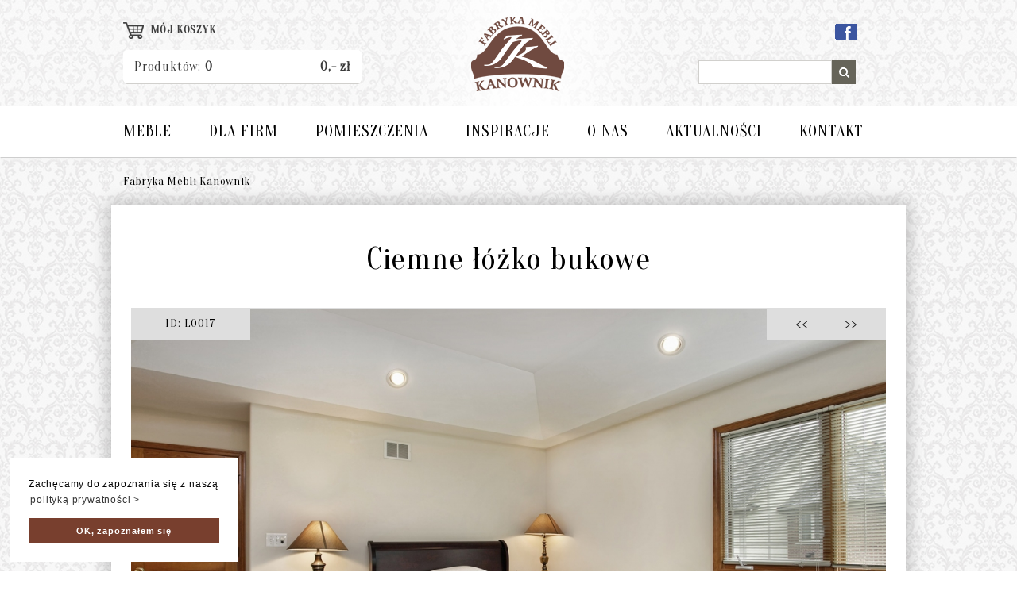

--- FILE ---
content_type: text/html; charset=UTF-8
request_url: https://www.kanownik.pl/966,LO017-Lozko-Dorothe.html
body_size: 8362
content:

<!DOCTYPE html>
<!--[if IE 8 ]>
<html class="no-js ie8" lang="en"> <![endif]-->
<!--[if IE 9 ]>
<html class="no-js ie9" lang="en"> <![endif]-->
<!--[if (gt IE 9)|!(IE)]><!-->
<html class="no-js" lang="en"> <!--<![endif]-->
<head lang="en">
    <meta charset="UTF-8">
    <meta name="description" content="">
    <meta name="keywords" content="łóżko rama dębowe francuskie klasyczne stylowe wnętrze eleganckie na wymiar sypialnia ">
    <meta http-equiv="X-UA-Compatible" content="IE=edge">
    <meta name="viewport" content="width=device-width, initial-scale=1, maximum-scale=1">
	<link href='https://fonts.googleapis.com/css?family=Oranienbaum&subset=latin,latin-ext' rel='stylesheet' type='text/css'>

	
    <title>Ciemne łóżko bukowe | Meble stylowe Kanownik Warszawa, Wieliszew</title>

    <link rel="stylesheet" href="assets/fonts/font-awesome/css/font-awesome.min.css"/>
    <link rel="stylesheet" type="text/css" href="assets/css/bootstrap.css">
    <link rel="stylesheet" type="text/css" href="assets/css/style.css">

    <link rel="stylesheet" type="text/css"  href="css/smart-forms.css">
	<link rel="stylesheet" type="text/css"  href="css/smart-addons.css">
	<script type="text/javascript" src="js/jquery-1.9.1.min.js"></script>
	<script type="text/javascript" src="js/jquery.stepper.min.js"></script>
	<script type="text/javascript" src="js/jquery-ui-custom.min.js"></script>
    <script type="text/javascript" src="js/jquery-ui-touch-punch.min.js"></script>

    <script type="text/javascript" src="js/jquery.maskedinput.js"></script>
    <script type="text/javascript" src="js/jquery.validate.min.js"></script>

	<link rel="stylesheet" type="text/css"  href="js/jquery.qtip.css">
	<script type="text/javascript" src="js/jquery.qtip.js"></script>
	<link rel="icon" type="image/png" href="img/favicon.png">
    <!--<link rel="stylesheet" type="text/css" href="assets/css/bootstrap.css">
    <link rel="stylesheet" type="text/css" href="assets/css/style.css">-->

    <!--[if lt IE 9]>
    <script src="assets/bootstrap/js/html5shiv.min.js"></script>
    <script src="assets/bootstrap/js/respond.min.js"></script>
    <![endif]-->
	
    <style>
	a.nextprev:link, a.nextprev:visited, a.nextprev:active {
		font-weight: none;
		text-decoration: none;
	}
	a.nextprev:hover {
		font-weight: bold;
		text-decoration: none;
	}
	</style>
    
    
    <script src="assets/js/modernizr.custom.js"></script>

	<script type="text/javascript">
    $(function() {
    $('#szerokosc').stepper({ 
    limit: [190,1000],
    allowWheel :true,
    onStep: function(val, up){
    $(this).val(function(index, val) {
    updatesum()
    return val;
    });	
    $("#cena").val( Math.round ( $('#wysokosc').val() * val * 1.25 * 2000 / 10000 ));
    $("#cenapromo").val( Math.round ( $('#wysokosc').val() * val * 2000 / 10000 ));
    updatesum()

    }
    });
    $('#wysokosc').stepper({ 
    limit: [125,500],
    allowWheel :true,
    onStep: function(val, up){
    $(this).val(function(index, val) {
    updatesum()
    return val;
    });	
    $("#cena").val( Math.ceil ( $('#szerokosc').val() * val * 1.25 * 2000 / 10000 ));
    $("#cenapromo").val( Math.ceil ( $('#szerokosc').val() * val * 2000 / 10000 ));
    updatesum()
    }
    });
    });				
    function updatesum(){
        document.getElementById('total').value = 
            parseFloat(document.getElementById('cena').value) +
            (document.getElementById('extra').checked?
             parseFloat(document.getElementById('extra').value):0) + ",- zł";

        document.getElementById('totalpromo').value = 
            parseFloat(document.getElementById('cenapromo').value) +
            (document.getElementById('extra').checked?
             parseFloat(document.getElementById('extra').value):0) + ",- zł";
    }
    </script>

    <script type="text/javascript">
	
	$(function() {
			   
				/* @ date range datepicker 
				---------------------------------- */
				$( "#odbiordzien" ).datepicker({
					defaultDate: "+0w",
					changeMonth: false,
					numberOfMonths: 1,
					prevText: '<i class="fa fa-chevron-left"></i>',
					nextText: '<i class="fa fa-chevron-right"></i>',
				});
				
				/* @ validation and submition
				---------------------------------- */				
				$( "#smart-form" ).validate({
											
						errorClass: "state-error",
						validClass: "state-success",
						errorElement: "em",
						rules: {
								imie: {
										required: true
								},		
								nazwisko: {
										required: true
								},		
								email: {
										required: true,
										email: true
								},
								telefon: {
										required: true,
										number: true
								},
								odbiordzien: {
										required: true
								},
								odbiorgodz1:{
										required:true	
								},								
								prawne:{
										required:true	
								}	

						},
						messages:{
								imie: {
										required: 'Prosimy o podanie imienia'
								},				
								nazwisko: {
										required: 'Prosimy o podanie nazwiska'
								},		
								email: {
										required: 'Prosimy o podanie adresu e-mail',
										email: 'Prosimy o podanie poprawnego adresu'
								},
								odbiordzien: {
										required: 'Prosimy o wskazanie dnia kontaktu'
								},														
								odbiorgodz1: {
										required: 'Prosimy o wskazanie godziny kontaktu'
								},															
								telefon:{
										required: 'Prosimy o podanie numeru telefonu',
										number: 'Prosimy o podanie samych cyfr'
								},
								prawne: {
										required: 'Zaznaczenie tego pola jest wymagane'
								}								

						},
						highlight: function(element, errorClass, validClass) {
								$(element).closest('.field').addClass(errorClass).removeClass(validClass);
						},
						unhighlight: function(element, errorClass, validClass) {
								$(element).closest('.field').removeClass(errorClass).addClass(validClass);
						},

						errorPlacement: function(error, element) {
						   if (element.is(":radio") || element.is(":checkbox")) {
									element.closest('.option-group').after(error);
						   } else {
									error.insertAfter(element.parent());
						   }
						}
				});		
	});				


    </script>

</head>

<body class="ct-headroom--scrollUpBoth cssAnimate">

<a name="gora"></a>

<div class="ct-headerWrapper" style="background-image: url('img/tlo-naglowek.png');">

<link rel="stylesheet" type="text/css" href="cookieconsent.min.css" />
<script src="cookieconsent.min.js"></script>
<script>
window.addEventListener("load", function(){
window.cookieconsent.initialise({
  "palette": {
    "popup": {
      "background": "#fff"
    },
    "button": {
      "background": "#783f2e"
    }
  },
  "position": "bottom-left"
})});
</script>

<script>
  (function(i,s,o,g,r,a,m){i['GoogleAnalyticsObject']=r;i[r]=i[r]||function(){
  (i[r].q=i[r].q||[]).push(arguments)},i[r].l=1*new Date();a=s.createElement(o),
  m=s.getElementsByTagName(o)[0];a.async=1;a.src=g;m.parentNode.insertBefore(a,m)
  })(window,document,'script','//www.google-analytics.com/analytics.js','ga');
  ga('create', 'UA-61738413-1', 'auto');
  ga('send', 'pageview');
</script>

<script language="JavaScript" type="text/javascript">
     function sprawdzenieDlugosci() 
      {
         if (document.wyszukiwarka.szukaj.value.length<3) {
          alert("Aby uruchomić wyszukiwarkę podaj min. 3 znaki.");
          return false;
         }
         return true;
        }
</script>

<script type="text/javascript">
function MM_swapImgRestore() { //v3.0
  var i,x,a=document.MM_sr; for(i=0;a&&i<a.length&&(x=a[i])&&x.oSrc;i++) x.src=x.oSrc;
}
function MM_preloadImages() { //v3.0
  var d=document; if(d.images){ if(!d.MM_p) d.MM_p=new Array();
    var i,j=d.MM_p.length,a=MM_preloadImages.arguments; for(i=0; i<a.length; i++)
    if (a[i].indexOf("#")!=0){ d.MM_p[j]=new Image; d.MM_p[j++].src=a[i];}}
}

function MM_findObj(n, d) { //v4.01
  var p,i,x;  if(!d) d=document; if((p=n.indexOf("?"))>0&&parent.frames.length) {
    d=parent.frames[n.substring(p+1)].document; n=n.substring(0,p);}
  if(!(x=d[n])&&d.all) x=d.all[n]; for (i=0;!x&&i<d.forms.length;i++) x=d.forms[i][n];
  for(i=0;!x&&d.layers&&i<d.layers.length;i++) x=MM_findObj(n,d.layers[i].document);
  if(!x && d.getElementById) x=d.getElementById(n); return x;
}

function MM_swapImage() { //v3.0
  var i,j=0,x,a=MM_swapImage.arguments; document.MM_sr=new Array; for(i=0;i<(a.length-2);i+=3)
   if ((x=MM_findObj(a[i]))!=null){document.MM_sr[j++]=x; if(!x.oSrc) x.oSrc=x.src; x.src=a[i+2];}
}
</script>

<div id="fb-root"></div>
<script>(function(d, s, id) {
  var js, fjs = d.getElementsByTagName(s)[0];
  if (d.getElementById(id)) return;
  js = d.createElement(s); js.id = id;
  js.src = "//connect.facebook.net/pl_PL/sdk.js#xfbml=1&version=v2.3";
  fjs.parentNode.insertBefore(js, fjs);
}(document, 'script', 'facebook-jssdk'));</script>

            <div class="container" style="width: 1000px;">

			<div style="width: 324px; float: left; margin-top: 28px;">


			<a href="s.php?id=1600" style="text-decoration: none;">
<img src="img/koszyk.png"><font style="color: #3f3f3f;">&nbsp; <b>MÓJ KOSZYK</b></font> <div id="koszyk">
<div class="row" style="background: #fff; border-radius: 5px; margin-top: 14px; margin-left: 0px; border-bottom: 1px solid #d1d0cd; width: 300px;">
<div class="col-sm-6" style="padding-top: 10px; padding-bottom: 10px; padding-left: 14px; color: #3a3a3a; font-size: 16px;">Produktów: <b>0</b></div>
<div class="col-sm-6" style="padding-top: 10px; padding-bottom: 10px; text-align: right; padding-right: 14px; color: #3a3a3a; font-size: 16px;"><b>0,- zł</b></div>
</div>
</a>
</div>

<div class="zawartosckoszyka" style="display: none;">

<table style="width: 100%; margin-top: 0px;"><tr><td style="padding-top: 25px; padding-bottom: 25px;" colspan="2"><div align="center" style="font-size: 18px; line-height: 26px;">W koszyku nie ma jeszcze produktów</div></td></tr></table>

</div>
            

            
            </div>
			<div style="width: 400px; float: left; text-align: left;"><a href="https://www.kanownik.pl"><img src="img/kanownik_meble.png" border="0" alt="Fabryka Mebli KANOWNIK – meble drewniane" title="Fabryka Mebli KANOWNIK  – meble drewniane" /></a></div>
			<div style="width: 230px; float: left; text-align: right; padding-right: 30px; padding-top: 0px;">

			<a href="https://pl-pl.facebook.com/meble.kanownik" target="_blank">
            <img src="img/ico_facebook.png" border="0" alt="Meble Kanownik na FB" title="Meble Kanownik na FB" style="margin-top: 30px; margin-bottom: 26px;">
            </a>
            
            <br/>
            <div style="width: 168px; float: left;">
            <form method="GET" action="s.php" ENCTYPE="multipart/form-data" ACCEPT-CHARSET="utf-8" NAME="wyszukiwarka" onSubmit="return sprawdzenieDlugosci()">
            <input type="text" name="szukaj" style="border: solid 1px #d1d0cd; width: 168px; height: 30px; padding-left: 6px; padding-top: 2px; padding-bottom: 2px; color: #000; font-size: 12px;">
            </form></div>
            <div style="width: 30px; float: left;"><a href="javascript:if (sprawdzenieDlugosci()) 
            document.wyszukiwarka.submit();"><img onClick="return sprawdzenieDlugosci();" src="img/ico_search.png" alt="szukaj" title="szukaj" border="0" style="align: absmidle;"></a></div>

            
            </div>
            </div>



            <nav class="navbar yamm">
                <div class="container" style="width: 1000px;">

                    <ul class="nav navbar-nav ct-navbar--fadeIn" >
                        <li class="dropdown">
                            <a href="794,Biblioteki.html">MEBLE</a>

                            <ul class="dropdown-menu ct-u-paddingBottom0">
                                <li>
                                    <div class="yamm-content">
                                        <div class="row">
                                            <h5 class="text-uppercase" style="color: #fff;"><strong>Meble</strong></h5>

            <div class="col-md-3 col-sm-3"><ul class="list-unstyled">
            
			<li><a href="1434,Bestsellery.html"><i class="fa fa-angle-right fa-fw"></i> Bestsellery</a></li>

			
			<li><a href="794,Biblioteki.html"><i class="fa fa-angle-right fa-fw"></i> Biblioteki</a></li>

			
			<li><a href="793,Biurka.html"><i class="fa fa-angle-right fa-fw"></i> Biurka</a></li>

			
			<li><a href="852,Drzwi.html"><i class="fa fa-angle-right fa-fw"></i> Drzwi</a></li>

			
			<li><a href="790,Garderoby.html"><i class="fa fa-angle-right fa-fw"></i> Garderoby</a></li>

			</ul></div><div class="col-md-3 col-sm-3"><ul class="list-unstyled">
			<li><a href="792,Komody-i-konsole.html"><i class="fa fa-angle-right fa-fw"></i> Komody i konsole</a></li>

			
			<li><a href="791,Kredensy.html"><i class="fa fa-angle-right fa-fw"></i> Kredensy</a></li>

			
			<li><a href="789,Lozka.html"><i class="fa fa-angle-right fa-fw"></i> Łóżka</a></li>

			
			<li><a href="784,Meble-do-kuchni.html"><i class="fa fa-angle-right fa-fw"></i> Meble do kuchni</a></li>

			
			<li><a href="797,Meble-do-lazienki.html"><i class="fa fa-angle-right fa-fw"></i> Meble do łazienki</a></li>

			</ul></div><div class="col-md-3 col-sm-3"><ul class="list-unstyled">
			<li><a href="799,Meble-dzieciece.html"><i class="fa fa-angle-right fa-fw"></i> Meble dziecięce</a></li>

			
			<li><a href="785,Stoly.html"><i class="fa fa-angle-right fa-fw"></i> Stoły</a></li>

			
			<li><a href="786,Stoly-kawowe.html"><i class="fa fa-angle-right fa-fw"></i> Stoły kawowe</a></li>

			
			<li><a href="787,Szafki-TV.html"><i class="fa fa-angle-right fa-fw"></i> Szafki TV</a></li>

			
			<li><a href="798,Zabudowy.html"><i class="fa fa-angle-right fa-fw"></i> Zabudowy</a></li>

			</ul></div><div class="col-md-3 col-sm-3"><ul class="list-unstyled">
            <li><a href="firmy.php?id=303"><i class="fa fa-angle-right fa-fw"></i> <b>Meble dla firm</b></a></li>
            <li><a href="kolekcje.php?id=2"><i class="fa fa-angle-right fa-fw"></i> Kolekcje</a></li>
            <li><a href="okazje.php"><i class="fa fa-angle-right fa-fw"></i> Wyprzedaż mebli</a></li>


           
                                                </ul>
                                            </div>
                                        </div>
                                    </div>
                                </li>
                            </ul>
                        </li>
                        
                        <li><a href="firmy.php?id=303">DLA FIRM</a></li>
                        
                        <li class="dropdown"><a href="pomieszczenia.php?id=4">POMIESZCZENIA</a>
                            <ul class="dropdown-menu ct-u-paddingBottom0">
                                <li>
                                    <div class="yamm-content">
                                        <div class="row">
                                            <h5 class="text-uppercase" style="color: #fff;"><strong>POMIESZCZENIA</strong></h5>

	<div class="col-md-6 col-sm-6"><ul class="list-unstyled">                        

		<li><a href="pomieszczenia.php?id=8"><i class="fa fa-angle-right fa-fw"></i>  Dla firm</a></li>
		<li><a href="pomieszczenia.php?id=4"><i class="fa fa-angle-right fa-fw"></i>  Gabinet</a></li>
		<li><a href="pomieszczenia.php?id=6"><i class="fa fa-angle-right fa-fw"></i>  Holl</a></li>
		<li><a href="pomieszczenia.php?id=1"><i class="fa fa-angle-right fa-fw"></i>  Jadalnia</a></li>
		<li><a href="pomieszczenia.php?id=2"><i class="fa fa-angle-right fa-fw"></i>  Kuchnia</a></li>
	</ul></div><div class="col-md-6 col-sm-6"><ul class="list-unstyled">	<li><a href="pomieszczenia.php?id=7"><i class="fa fa-angle-right fa-fw"></i>  Łazienka</a></li>
		<li><a href="pomieszczenia.php?id=9"><i class="fa fa-angle-right fa-fw"></i>  Pozostałe</a></li>
		<li><a href="pomieszczenia.php?id=3"><i class="fa fa-angle-right fa-fw"></i>  Salon</a></li>
		<li><a href="pomieszczenia.php?id=5"><i class="fa fa-angle-right fa-fw"></i>  Sypialnia</a></li>
	
                        
                                                </ul>
                                            </div>
                                        </div>
                                    </div>
                                </li>
                            </ul>                        
                        </li>


                        <li class="dropdown">
                            <a href="realizacje.php?id=1">INSPIRACJE</a>

                            <ul class="dropdown-menu ct-u-paddingBottom0">
                                <li>
                                    <div class="yamm-content">
                                        <div class="row">
                                            <h5 class="text-uppercase" style="color: #fff;"><strong>Inspiracje i realizacje</strong></h5>
                                            <div class="col-md-8 col-sm-8">
                                                <ul class="list-unstyled">
                                                <li><a href="realizacje.php?id=1"><i class="fa fa-angle-right fa-fw"></i> Dla domu</a></li>
                                                <li><a href="realizacje.php?id=2"><i class="fa fa-angle-right fa-fw"></i> Dla firmy</a></li>
                                                </ul>
                                             </div>
										</div>
                                        </div>
                                        </li>
                                        </ul>
                                        </li>
                        <li class="dropdown"><a href="805,O_nas.html">O NAS</a>

                            <ul class="dropdown-menu ct-u-paddingBottom0">
                                <li>
                                    <div class="yamm-content">
                                        <div class="row">
                                            <div class="col-md-12 col-sm-12">
                                                <ul class="list-unstyled">
                                                <li><a href="805,O_nas.html"><i class="fa fa-angle-right fa-fw"></i> O nas</a></li>
                                                <li><a href="1702,Polityka-prywatnosci.html"><i class="fa fa-angle-right fa-fw"></i> Polityka prywatności</a></li>
                                                </ul>
                                             </div>
										</div>
                                        </div>
                                        </li>
                                        </ul>                        
                        
                        </li>

                        <li class="dropdown">
                            <a href="aktualnosci.html">AKTUALNOŚCI</a>

                            <ul class="dropdown-menu ct-u-paddingBottom0">
                                <li>
                                    <div class="yamm-content">
                                        <div class="row">
                                            <div class="col-md-12 col-sm-12">
                                                <ul class="list-unstyled">
                                                <li><a href="aktualnosci.html"><i class="fa fa-angle-right fa-fw"></i> Aktualności</a></li>
                                                <li><a href="okazje.php"><i class="fa fa-angle-right fa-fw"></i> Wyprzedaże</a></li>
                                                </ul>
                                             </div>
										</div>
                                        </div>
                                        </li>
                                        </ul>
                                        </li>
                        <li><a href="802,Kontakt.html">KONTAKT</a></li>
                    </ul>
                    
                    
                </div>
            </nav>
        </div>




<div style="margin: auto; max-width: 970px; margin-top: 20px; margin-bottom: 20px;"><a href="https://www.kanownik.pl" style="color: #000;">Fabryka Mebli Kanownik</a></div>

<div class="ct-contentWrapper" style="max-width: 1000px; margin-top: 0px; background-image: url('img/tlo2.png');  padding: 25px; background-position: top center; background-repeat: no-repeat;   -webkit-box-shadow: 0px 0px 20px 5px rgba(0,0,0,0.2); -moz-box-shadow: 0px 0px 20px 5px rgba(0,0,0,0.2); box-shadow: 0px 0px 20px 5px rgba(0,0,0,0.2);">

<!--------- szablon listy produktow ------------>

<!----------- szablon listy produktow --------->


<!----------- pojedynczy produkt --------->


<table style="border: 0px; width: 950px; cellpadding: 0px; cellspacing: 0px;">
<tr><td style="width: 950px;"><h1 style="font-size: 40px; line-height: 44px; text-align: center;">Ciemne łóżko bukowe</h1></td>
<td style="width: 0px;"></td></tr>
</table>

<br />


<div style="background: #dedede; color: #000; padding: 10px; text-align: center; width: 150px; margin-top: 10px; position: absolute; z-index: 100000000;">ID: LO017</div>

<div style="background: #dedede; color: #000; padding: 6px; text-align: center; width: 150px; margin-top: 10px; position: absolute; margin-left: 800px; z-index: 100000000;">
<a href='964,LO015.html' style='color: #000; font-size: 20px;' class='nextprev'><<&nbsp; </a>&nbsp;&nbsp;&nbsp;&nbsp;&nbsp; <a href='967,LO018.html' style='color: #000; font-size: 20px;' class='nextprev'>&nbsp; >></a></div>


	<img src="../news/1200_966_lozko_debowe_stylowe.jpg" width="950" style="margin-top: 10px; border-top: 1px solid #dedede; border-bottom: 1px solid #dedede;" alt="Ciemne łóżko bukowe" title="Ciemne łóżko bukowe">

<br />

<!------------------------ kalkulajca ------------------------------------------------------------------------------------->    

 

<div class="row" style="margin-left: 0px;">

    <div style="float: left; width: 450px; min-height: 82px; background: #e7e7e7; padding-top: 11px;">
        <font style="font-size: 30px; font-weight: bold; min-height: 82px; margin-left: 20px;">CENA</font>
        <div style="font-size: 12px; margin-top: -4px; margin-left: 22px;">Oferta ważna do 13-11-2025</div>
    </div>

    <div style="float: left; width: 500px; min-height: 82px; background: #e7e7e7; padding-right: 25px; padding-top: 15px; text-align: right;">
<form method="post" action="s.php?id=1600" id="smart-form">
<div align="right" style="margin-right: 25px;">


&nbsp;&nbsp; <input type="text" name="totalpromo" id="totalpromo" value="16820,- zł" style="color: #ff0000; border: 0px; font-size: 38px; width: 180px; text-align: right; background: #e7e7e7; font-weight: bold;" ></div>


	</div>
</div>

<div style="padding: 20px;">Wymiary: szerokość <b>190cm</b>,  wysokość <b>125cm</b>, głębokość: <b>225cm</b>.</div>

<input type="hidden" name="dodaj" value="1" />
<input type="hidden" name="produktnazwa" value="Ciemne łóżko bukowe" />
<input type="hidden" name="produktid" value="LO017" />
<input type="hidden" name="produktfoto" value="1200_966_lozko_debowe_stylowe.jpg" />
<input type="hidden" name="szerokosc" value="190" />
<input type="hidden" name="wysokosc" value="125" />


<input type="text" name="cena" id="cena" value="21025,- zł" onChange="javascript:updatesum();" style="visibility: hidden; height: 1px;">
<input type="text" name="cenapromo" id="cenapromo" value="16820,- zł" onChange="javascript:updatesum();" style="visibility: hidden; height: 1px;">


<div style="padding: 20px; padding-top: 0px; text-align: right;">
<button type="submit" style="border: 1px solid #704a40; background: #704a40; font-size: 16px; padding: 10px; color: #fff; margin-top: 1px; margin-right: 25px; height: 62px;">DO KOSZYKA</button>
</div>
</form>





    
<!------------------------ kalkulajca ------------------------------------------------------------------------------------->    

    <img src="img/kreska950.png" width="950" height="1" style="margin-top: 20px; margin-bottom: 30px;">


<br />
<font style="font-size: 22px; line-height: 34px;"><p>Stylowe ł&oacute;żko wykonane ręcznie z drewna bukowego. Nowoczesny minimalizm konstrukcji wzbogacony został efektownymi zdobieniami. Ciemna kolorystyka dodaje elegancji, ciepła i urozmaica wnętrze.</p>
<p>&nbsp;</p>
<p>Ł&oacute;żko jest przeznaczone pod materac 180x200 cm.<br />Istnieje możliwość wykonania ł&oacute;żka w innym rozmiarze.<br />Cena zawiera standardowy stelaż.<br />Cena nie zawiera kosztu materaca.</p></font>
<img src="img/kreska950.png" width="950" height="1" style="margin-top: 30px; margin-bottom: 30px;">


<br />

<div class="row" style="margin-left: 0px;">
    <div style="float: left; width: 450px; padding-left: 20px;">
    <img src="img/barwy.png" border="0">&nbsp;&nbsp; <b><font style="font-size: 17px;">BARWY I OKUCIA</font></b>
    <br /><br />
	Oferujemy niemal wszystkie barwy i sposoby pokrycia mebli -<br/> od nowoczesnych po postarzane. W zakresie okuć współpracujemy z firmą Arte. Poniżej znajdziesz wzorniki:
	<br /><br />
    <a href="mieszalnik_ncs.pdf" target="_blank" style="color: #000; text-decoration: none;"><img src="img/dot.png">BARWY: paleta kolorów NCS <span color="#888">(*.PDF)</span></a>
    <br />
    <a href="http://www.sopur.com.pl/pl/katalog-kolorow" target="_blank" style="color: #000; text-decoration: none;"><img src="img/dot.png">BARWY: bejce firmy Sopur <span color="#888">(link)</span></a>
    <br/>
    <a href="http://arte.sklep.pl" target="_blank" style="color: #000; text-decoration: none;"><img src="img/dot.png">OKUCIA: Arte Metal Style Polska <span color="#888">(link)</span></a>   
    <br/>
    <a href="http://www.siro.pl/oferta/uchwyty-meblowe-siro" target="_blank" style="color: #000; text-decoration: none;"><img src="img/dot.png">OKUCIA: Uchwyty meblowe SIRO <span color="#888">(link)</span></a>   
    
    <br/><br/>
    Uwaga! kolory mają charakter poglądowy i mogą zależeć od jakości monitora. Ostateczny wybór koloru następuje wg wzornika we Wzorcowni.

    </div>
    <div style="float: left; width: 450px; margin-left: 50px; padding-right: 20px;">
    <img src="img/info.png" border="0">&nbsp;&nbsp; <b><font style="font-size: 17px;">WAŻNA INFORMACJA</font></b>
    <br/><br/>

    Ze względu na specyfikę naszej produkcji zdjęcia mają charakter informacyjny, w celu inspiracji oraz prezentacji możliwości 
    wykonania określonego rodzaju mebla. Ostateczny produkt może różnić się w detalach od prezentowanego na zdjęciu. 
    <br/><br/>
    Wszystkie meble wykonujemy na zamówienie, dlatego mogą one być wykonane z różnych gatunków drewna i materiałów drewnopochodnych, 
    mieć dowolne rozmiary oraz wybarwienia i sposoby wykończeń.
   
    </div>
</div>

<br />

<img src="img/kreska950.png" width="950" height="1" style="margin-top: 10px; margin-bottom: 10px;">
<br /><br />

<div style="text-align: center;"><a href="javascript:history.back();"><img src="img/powrot.png" border="0" /></a></div>

<!----------- pojedynczy produkt --------->

<!----------- artykuly --------->
<!----------------------------->

<!----------- search --------->
<!----------------------------->

<!----------- newsy --------->


<!---- aktualnosci ------------>








</div>

<div class="clearfix"></div>

<div style="margin: auto; max-width: 1000px;">

<div class="ct-contentWrapper" style="margin-top: 35px; background-image: url('img/fiszka1.png'); background-position: top center; background-repeat: no-repeat; width: 315px; height: 174px; float: left; -webkit-box-shadow: 0px 0px 20px 5px rgba(0,0,0,0.2); -moz-box-shadow: 0px 0px 20px 5px rgba(0,0,0,0.2); box-shadow: 0px 0px 20px 5px rgba(0,0,0,0.2);">

	
<div style="width: 247px; margin: auto; margin-top: 32px;">
<div style="height: 55px;">
<a href="1732,WAZNA-INFORMACJA.html" style="color: #bd0000; font-size: 26px; font-family: 'Oranienbaum', serif; letter-spacing: 0.8px;">WAŻNA INFORMACJA</a>
</div>
<br />

<img src="img/kreska.png" alt="" />
<br />
<div style="float: left; width: 160px; font-size: 14px; font-family: 'Oranienbaum', serif; letter-spacing: 0.8px;"><a href="aktualnosci.html" style="text-decoration: none;">AKTUALNOŚCI</a></div>
<div style="float: left; width: 87px; font-color: #797a7c; font-size: 11px; padding-top: 1px; text-align: right;"><img src="img/zegar.png" style="align: absmiddle;" alt="">&nbsp; 12.07.2024</div>

	
</div>

</div>

<div class="ct-contentWrapper" style="margin-top: 35px; margin-left: 35px; width: 301px; height: 174px; float: left; -webkit-box-shadow: 0px 0px 20px 5px rgba(0,0,0,0.2); -moz-box-shadow: 0px 0px 20px 5px rgba(0,0,0,0.2); box-shadow: 0px 0px 20px 5px rgba(0,0,0,0.2);"><a href="1602,Wycen_i_zamow_meble_online!.html"><img src="img/oblicz.png" border="0" alt="" /></a></div>

<div class="ct-contentWrapper" style="margin-top: 35px; margin-left: 35px; width: 314px; height: 174px; float: left; -webkit-box-shadow: 0px 0px 20px 5px rgba(0,0,0,0.2); -moz-box-shadow: 0px 0px 20px 5px rgba(0,0,0,0.2); box-shadow: 0px 0px 20px 5px rgba(0,0,0,0.2);"><a href="1601,Nasze_meble_w_mediach.html" target="_blank"><img src="img/media.png" border="0"  alt="" /></a></div>

</div>


<div style="clear: both;"></div>

<div style="width: 100%; background-image: url('img/tlo5.png'); background-position: top center; height: 182px; margin-top: 30px; ">

	<div style="margin: auto; max-width: 1000px; ">
    <img src="img/stopka.png" style="margin-top: 25px;" alt="" title="" />
    
    <div style="width: 375px; float: left; padding-top: 24px; font-family: Trebuchet MS; color: #666459;">
    &copy; KANOWNIK '2018<br/>
    <img src="img/kreska2.png" style="margin-bottom: 5px;" alt="" title="" />
    <div style="width: 140px; float: left; font-size: 11px; line-height: 14px;"></div>
    <div style="width: 210px; float: left; margin-left: 25px; font-size: 11px; letter-spacing: -0.05px; text-align: justify; line-height: 14px;"></div>
    </div>

    <div style="width: 150px; float: left; padding-top: 22px; margin-left: 70px; font-family: Trebuchet MS; color: #666459;"><img src="img/logo-stopka.png" alt="Fabryka Mebli Kanownik" title="Fabryka Mebli Kanownik" /></div>

    <div style="width: 375px; margin-left: 30px; float: left; padding-top: 24px; font-family: Trebuchet MS; color: #666459;">
    <div style="text-align: right; width: 375px;"><a href="#gora" style="color: #666459;">^ do góry</a></div>
    <img src="img/kreska2.png" style="margin-bottom: 5px;" alt="" title="" />
    <div style="width: 375px;">


 
    <p style="font-size: 11px; letter-spacing: -0.05px; text-align: justify; line-height: 14px;">Producent mebli stylowych i nowoczesnych, nietypowych i pod wymiar. Zapewniamy wsparcie projektowe.</p>
  
    
    </div>
    </div>

</div></div>
    <script src="assets/bootstrap/js/bootstrap.min.js"></script>
    <script src="assets/js/jquery.placeholder.min.js"></script>
    <script src="assets/js/jquery.easing.1.3.js"></script>
    <script src="assets/js/device.min.js"></script>
    <script src="assets/js/jquery.browser.min.js"></script>
    <script src="assets/js/snap.min.js"></script>
    <script src="assets/js/jquery.appear.js"></script>



    <script src="assets/js/select2/select2.min.js"></script>
    <script src="assets/js/stacktable/stacktable.js"></script>


    <script src="assets/plugins/owl/owl.carousel.min.js"></script>
    <script src="assets/plugins/owl/init.js"></script>

    <script src="assets/js/elevate-zoom/jquery.elevatezoom.js"></script>
    <script src="assets/js/elevate-zoom/init.js"></script>

    <script src="assets/js/main.js"></script>

	<script>
     $(document).ready(function()
     {
         $('#koszyk').each(function() {
             $(this).qtip({
                 content: {
                     text: $(this).next('.zawartosckoszyka')
                 },
             position: {
                 target: 'mouse', // Track the mouse as the positioning target
                 adjust: { x: 15, y: 15 } // Offset it slightly from under the mouse
             }
            });
         });
     });
	</script>

</body>
</html>

--- FILE ---
content_type: text/css
request_url: https://www.kanownik.pl/assets/css/style.css
body_size: 34980
content:
@import url(https://fonts.googleapis.com/css?family=Droid+Serif:400,700,400italic,700italic);
@import "../css/jquery.nouislider.css";
@import "../plugins/owl/owl.carousel.css";
@import "../plugins/owl/owl.theme.css";
@import "../plugins/owl/owl.transitions.css";
/*
*
*
******* CREATE IT VARIABLES *******
*
*
*/
/*!
 * Yamm!3
 * Yet another megamenu for Bootstrap 3
 * 
 * http://geedmo.github.com/yamm3
 */
@media (min-width: 768px) {
  .yamm .nav,
  .yamm .collapse,
  .yamm .dropup,
  .yamm .dropdown {
    position: static !important;
  }
  .yamm .container {
    position: relative;
  }
  .yamm .dropdown-menu {
    left: auto;
    right: auto;
  }
  .yamm .navbar-right .dropdown-menu.yamm-dropdown {
    left: auto;
    right: 0;
  }
  .yamm .dropdown-menu.yamm-dropdown {
    min-width: 60%;
  }
  .yamm .dropdown.yamm-fw .dropdown-menu {
    left: 0;
    right: 0;
  }
}
@charset "UTF-8";
/*!
Animate.css - http://daneden.me/animate
Licensed under the MIT license - http://opensource.org/licenses/MIT

Copyright (c) 2014 Daniel Eden
*/
.animated {
  -webkit-animation-duration: 1s;
  animation-duration: 1s;
  -webkit-animation-fill-mode: both;
  animation-fill-mode: both;
}
.animated.infinite {
  -webkit-animation-iteration-count: infinite;
  animation-iteration-count: infinite;
}
.animated.hinge {
  -webkit-animation-duration: 2s;
  animation-duration: 2s;
}
@-webkit-keyframes bounce {
  0%,
  20%,
  53%,
  80%,
  100% {
    -webkit-transition-timing-function: cubic-bezier(0.215, 0.61, 0.355, 1);
    transition-timing-function: cubic-bezier(0.215, 0.61, 0.355, 1);
    -webkit-transform: translate3d(0, 0, 0);
    transform: translate3d(0, 0, 0);
  }
  40%,
  43% {
    -webkit-transition-timing-function: cubic-bezier(0.755, 0.05, 0.855, 0.06);
    transition-timing-function: cubic-bezier(0.755, 0.05, 0.855, 0.06);
    -webkit-transform: translate3d(0, -30px, 0);
    transform: translate3d(0, -30px, 0);
  }
  70% {
    -webkit-transition-timing-function: cubic-bezier(0.755, 0.05, 0.855, 0.06);
    transition-timing-function: cubic-bezier(0.755, 0.05, 0.855, 0.06);
    -webkit-transform: translate3d(0, -15px, 0);
    transform: translate3d(0, -15px, 0);
  }
  90% {
    -webkit-transform: translate3d(0, -4px, 0);
    transform: translate3d(0, -4px, 0);
  }
}
@keyframes bounce {
  0%,
  20%,
  53%,
  80%,
  100% {
    -webkit-transition-timing-function: cubic-bezier(0.215, 0.61, 0.355, 1);
    transition-timing-function: cubic-bezier(0.215, 0.61, 0.355, 1);
    -webkit-transform: translate3d(0, 0, 0);
    transform: translate3d(0, 0, 0);
  }
  40%,
  43% {
    -webkit-transition-timing-function: cubic-bezier(0.755, 0.05, 0.855, 0.06);
    transition-timing-function: cubic-bezier(0.755, 0.05, 0.855, 0.06);
    -webkit-transform: translate3d(0, -30px, 0);
    transform: translate3d(0, -30px, 0);
  }
  70% {
    -webkit-transition-timing-function: cubic-bezier(0.755, 0.05, 0.855, 0.06);
    transition-timing-function: cubic-bezier(0.755, 0.05, 0.855, 0.06);
    -webkit-transform: translate3d(0, -15px, 0);
    transform: translate3d(0, -15px, 0);
  }
  90% {
    -webkit-transform: translate3d(0, -4px, 0);
    transform: translate3d(0, -4px, 0);
  }
}
.bounce {
  -webkit-animation-name: bounce;
  animation-name: bounce;
  -webkit-transform-origin: center bottom;
  -ms-transform-origin: center bottom;
  transform-origin: center bottom;
}
@-webkit-keyframes flash {
  0%,
  50%,
  100% {
    opacity: 1;
  }
  25%,
  75% {
    opacity: 0;
  }
}
@keyframes flash {
  0%,
  50%,
  100% {
    opacity: 1;
  }
  25%,
  75% {
    opacity: 0;
  }
}
.flash {
  -webkit-animation-name: flash;
  animation-name: flash;
}
/* originally authored by Nick Pettit - https://github.com/nickpettit/glide */
@-webkit-keyframes pulse {
  0% {
    -webkit-transform: scale3d(1, 1, 1);
    transform: scale3d(1, 1, 1);
  }
  50% {
    -webkit-transform: scale3d(1.05, 1.05, 1.05);
    transform: scale3d(1.05, 1.05, 1.05);
  }
  100% {
    -webkit-transform: scale3d(1, 1, 1);
    transform: scale3d(1, 1, 1);
  }
}
@keyframes pulse {
  0% {
    -webkit-transform: scale3d(1, 1, 1);
    transform: scale3d(1, 1, 1);
  }
  50% {
    -webkit-transform: scale3d(1.05, 1.05, 1.05);
    transform: scale3d(1.05, 1.05, 1.05);
  }
  100% {
    -webkit-transform: scale3d(1, 1, 1);
    transform: scale3d(1, 1, 1);
  }
}
.pulse {
  -webkit-animation-name: pulse;
  animation-name: pulse;
}
@-webkit-keyframes rubberBand {
  0% {
    -webkit-transform: scale3d(1, 1, 1);
    transform: scale3d(1, 1, 1);
  }
  30% {
    -webkit-transform: scale3d(1.25, 0.75, 1);
    transform: scale3d(1.25, 0.75, 1);
  }
  40% {
    -webkit-transform: scale3d(0.75, 1.25, 1);
    transform: scale3d(0.75, 1.25, 1);
  }
  50% {
    -webkit-transform: scale3d(1.15, 0.85, 1);
    transform: scale3d(1.15, 0.85, 1);
  }
  65% {
    -webkit-transform: scale3d(0.95, 1.05, 1);
    transform: scale3d(0.95, 1.05, 1);
  }
  75% {
    -webkit-transform: scale3d(1.05, 0.95, 1);
    transform: scale3d(1.05, 0.95, 1);
  }
  100% {
    -webkit-transform: scale3d(1, 1, 1);
    transform: scale3d(1, 1, 1);
  }
}
@keyframes rubberBand {
  0% {
    -webkit-transform: scale3d(1, 1, 1);
    transform: scale3d(1, 1, 1);
  }
  30% {
    -webkit-transform: scale3d(1.25, 0.75, 1);
    transform: scale3d(1.25, 0.75, 1);
  }
  40% {
    -webkit-transform: scale3d(0.75, 1.25, 1);
    transform: scale3d(0.75, 1.25, 1);
  }
  50% {
    -webkit-transform: scale3d(1.15, 0.85, 1);
    transform: scale3d(1.15, 0.85, 1);
  }
  65% {
    -webkit-transform: scale3d(0.95, 1.05, 1);
    transform: scale3d(0.95, 1.05, 1);
  }
  75% {
    -webkit-transform: scale3d(1.05, 0.95, 1);
    transform: scale3d(1.05, 0.95, 1);
  }
  100% {
    -webkit-transform: scale3d(1, 1, 1);
    transform: scale3d(1, 1, 1);
  }
}
.rubberBand {
  -webkit-animation-name: rubberBand;
  animation-name: rubberBand;
}
@-webkit-keyframes shake {
  0%,
  100% {
    -webkit-transform: translate3d(0, 0, 0);
    transform: translate3d(0, 0, 0);
  }
  10%,
  30%,
  50%,
  70%,
  90% {
    -webkit-transform: translate3d(-10px, 0, 0);
    transform: translate3d(-10px, 0, 0);
  }
  20%,
  40%,
  60%,
  80% {
    -webkit-transform: translate3d(10px, 0, 0);
    transform: translate3d(10px, 0, 0);
  }
}
@keyframes shake {
  0%,
  100% {
    -webkit-transform: translate3d(0, 0, 0);
    transform: translate3d(0, 0, 0);
  }
  10%,
  30%,
  50%,
  70%,
  90% {
    -webkit-transform: translate3d(-10px, 0, 0);
    transform: translate3d(-10px, 0, 0);
  }
  20%,
  40%,
  60%,
  80% {
    -webkit-transform: translate3d(10px, 0, 0);
    transform: translate3d(10px, 0, 0);
  }
}
.shake {
  -webkit-animation-name: shake;
  animation-name: shake;
}
@-webkit-keyframes swing {
  20% {
    -webkit-transform: rotate3d(0, 0, 1, 15deg);
    transform: rotate3d(0, 0, 1, 15deg);
  }
  40% {
    -webkit-transform: rotate3d(0, 0, 1, -10deg);
    transform: rotate3d(0, 0, 1, -10deg);
  }
  60% {
    -webkit-transform: rotate3d(0, 0, 1, 5deg);
    transform: rotate3d(0, 0, 1, 5deg);
  }
  80% {
    -webkit-transform: rotate3d(0, 0, 1, -5deg);
    transform: rotate3d(0, 0, 1, -5deg);
  }
  100% {
    -webkit-transform: rotate3d(0, 0, 1, 0deg);
    transform: rotate3d(0, 0, 1, 0deg);
  }
}
@keyframes swing {
  20% {
    -webkit-transform: rotate3d(0, 0, 1, 15deg);
    transform: rotate3d(0, 0, 1, 15deg);
  }
  40% {
    -webkit-transform: rotate3d(0, 0, 1, -10deg);
    transform: rotate3d(0, 0, 1, -10deg);
  }
  60% {
    -webkit-transform: rotate3d(0, 0, 1, 5deg);
    transform: rotate3d(0, 0, 1, 5deg);
  }
  80% {
    -webkit-transform: rotate3d(0, 0, 1, -5deg);
    transform: rotate3d(0, 0, 1, -5deg);
  }
  100% {
    -webkit-transform: rotate3d(0, 0, 1, 0deg);
    transform: rotate3d(0, 0, 1, 0deg);
  }
}
.swing {
  -webkit-transform-origin: top center;
  -ms-transform-origin: top center;
  transform-origin: top center;
  -webkit-animation-name: swing;
  animation-name: swing;
}
@-webkit-keyframes tada {
  0% {
    -webkit-transform: scale3d(1, 1, 1);
    transform: scale3d(1, 1, 1);
  }
  10%,
  20% {
    -webkit-transform: scale3d(0.9, 0.9, 0.9) rotate3d(0, 0, 1, -3deg);
    transform: scale3d(0.9, 0.9, 0.9) rotate3d(0, 0, 1, -3deg);
  }
  30%,
  50%,
  70%,
  90% {
    -webkit-transform: scale3d(1.1, 1.1, 1.1) rotate3d(0, 0, 1, 3deg);
    transform: scale3d(1.1, 1.1, 1.1) rotate3d(0, 0, 1, 3deg);
  }
  40%,
  60%,
  80% {
    -webkit-transform: scale3d(1.1, 1.1, 1.1) rotate3d(0, 0, 1, -3deg);
    transform: scale3d(1.1, 1.1, 1.1) rotate3d(0, 0, 1, -3deg);
  }
  100% {
    -webkit-transform: scale3d(1, 1, 1);
    transform: scale3d(1, 1, 1);
  }
}
@keyframes tada {
  0% {
    -webkit-transform: scale3d(1, 1, 1);
    transform: scale3d(1, 1, 1);
  }
  10%,
  20% {
    -webkit-transform: scale3d(0.9, 0.9, 0.9) rotate3d(0, 0, 1, -3deg);
    transform: scale3d(0.9, 0.9, 0.9) rotate3d(0, 0, 1, -3deg);
  }
  30%,
  50%,
  70%,
  90% {
    -webkit-transform: scale3d(1.1, 1.1, 1.1) rotate3d(0, 0, 1, 3deg);
    transform: scale3d(1.1, 1.1, 1.1) rotate3d(0, 0, 1, 3deg);
  }
  40%,
  60%,
  80% {
    -webkit-transform: scale3d(1.1, 1.1, 1.1) rotate3d(0, 0, 1, -3deg);
    transform: scale3d(1.1, 1.1, 1.1) rotate3d(0, 0, 1, -3deg);
  }
  100% {
    -webkit-transform: scale3d(1, 1, 1);
    transform: scale3d(1, 1, 1);
  }
}
.tada {
  -webkit-animation-name: tada;
  animation-name: tada;
}
/* originally authored by Nick Pettit - https://github.com/nickpettit/glide */
@-webkit-keyframes wobble {
  0% {
    -webkit-transform: none;
    transform: none;
  }
  15% {
    -webkit-transform: translate3d(-25%, 0, 0) rotate3d(0, 0, 1, -5deg);
    transform: translate3d(-25%, 0, 0) rotate3d(0, 0, 1, -5deg);
  }
  30% {
    -webkit-transform: translate3d(20%, 0, 0) rotate3d(0, 0, 1, 3deg);
    transform: translate3d(20%, 0, 0) rotate3d(0, 0, 1, 3deg);
  }
  45% {
    -webkit-transform: translate3d(-15%, 0, 0) rotate3d(0, 0, 1, -3deg);
    transform: translate3d(-15%, 0, 0) rotate3d(0, 0, 1, -3deg);
  }
  60% {
    -webkit-transform: translate3d(10%, 0, 0) rotate3d(0, 0, 1, 2deg);
    transform: translate3d(10%, 0, 0) rotate3d(0, 0, 1, 2deg);
  }
  75% {
    -webkit-transform: translate3d(-5%, 0, 0) rotate3d(0, 0, 1, -1deg);
    transform: translate3d(-5%, 0, 0) rotate3d(0, 0, 1, -1deg);
  }
  100% {
    -webkit-transform: none;
    transform: none;
  }
}
@keyframes wobble {
  0% {
    -webkit-transform: none;
    transform: none;
  }
  15% {
    -webkit-transform: translate3d(-25%, 0, 0) rotate3d(0, 0, 1, -5deg);
    transform: translate3d(-25%, 0, 0) rotate3d(0, 0, 1, -5deg);
  }
  30% {
    -webkit-transform: translate3d(20%, 0, 0) rotate3d(0, 0, 1, 3deg);
    transform: translate3d(20%, 0, 0) rotate3d(0, 0, 1, 3deg);
  }
  45% {
    -webkit-transform: translate3d(-15%, 0, 0) rotate3d(0, 0, 1, -3deg);
    transform: translate3d(-15%, 0, 0) rotate3d(0, 0, 1, -3deg);
  }
  60% {
    -webkit-transform: translate3d(10%, 0, 0) rotate3d(0, 0, 1, 2deg);
    transform: translate3d(10%, 0, 0) rotate3d(0, 0, 1, 2deg);
  }
  75% {
    -webkit-transform: translate3d(-5%, 0, 0) rotate3d(0, 0, 1, -1deg);
    transform: translate3d(-5%, 0, 0) rotate3d(0, 0, 1, -1deg);
  }
  100% {
    -webkit-transform: none;
    transform: none;
  }
}
.wobble {
  -webkit-animation-name: wobble;
  animation-name: wobble;
}
@-webkit-keyframes bounceIn {
  0%,
  20%,
  40%,
  60%,
  80%,
  100% {
    -webkit-transition-timing-function: cubic-bezier(0.215, 0.61, 0.355, 1);
    transition-timing-function: cubic-bezier(0.215, 0.61, 0.355, 1);
  }
  0% {
    opacity: 0;
    -webkit-transform: scale3d(0.3, 0.3, 0.3);
    transform: scale3d(0.3, 0.3, 0.3);
  }
  20% {
    -webkit-transform: scale3d(1.1, 1.1, 1.1);
    transform: scale3d(1.1, 1.1, 1.1);
  }
  40% {
    -webkit-transform: scale3d(0.9, 0.9, 0.9);
    transform: scale3d(0.9, 0.9, 0.9);
  }
  60% {
    opacity: 1;
    -webkit-transform: scale3d(1.03, 1.03, 1.03);
    transform: scale3d(1.03, 1.03, 1.03);
  }
  80% {
    -webkit-transform: scale3d(0.97, 0.97, 0.97);
    transform: scale3d(0.97, 0.97, 0.97);
  }
  100% {
    opacity: 1;
    -webkit-transform: scale3d(1, 1, 1);
    transform: scale3d(1, 1, 1);
  }
}
@keyframes bounceIn {
  0%,
  20%,
  40%,
  60%,
  80%,
  100% {
    -webkit-transition-timing-function: cubic-bezier(0.215, 0.61, 0.355, 1);
    transition-timing-function: cubic-bezier(0.215, 0.61, 0.355, 1);
  }
  0% {
    opacity: 0;
    -webkit-transform: scale3d(0.3, 0.3, 0.3);
    transform: scale3d(0.3, 0.3, 0.3);
  }
  20% {
    -webkit-transform: scale3d(1.1, 1.1, 1.1);
    transform: scale3d(1.1, 1.1, 1.1);
  }
  40% {
    -webkit-transform: scale3d(0.9, 0.9, 0.9);
    transform: scale3d(0.9, 0.9, 0.9);
  }
  60% {
    opacity: 1;
    -webkit-transform: scale3d(1.03, 1.03, 1.03);
    transform: scale3d(1.03, 1.03, 1.03);
  }
  80% {
    -webkit-transform: scale3d(0.97, 0.97, 0.97);
    transform: scale3d(0.97, 0.97, 0.97);
  }
  100% {
    opacity: 1;
    -webkit-transform: scale3d(1, 1, 1);
    transform: scale3d(1, 1, 1);
  }
}
.bounceIn {
  -webkit-animation-name: bounceIn;
  animation-name: bounceIn;
  -webkit-animation-duration: .75s;
  animation-duration: .75s;
}
@-webkit-keyframes bounceInDown {
  0%,
  60%,
  75%,
  90%,
  100% {
    -webkit-transition-timing-function: cubic-bezier(0.215, 0.61, 0.355, 1);
    transition-timing-function: cubic-bezier(0.215, 0.61, 0.355, 1);
  }
  0% {
    opacity: 0;
    -webkit-transform: translate3d(0, -3000px, 0);
    transform: translate3d(0, -3000px, 0);
  }
  60% {
    opacity: 1;
    -webkit-transform: translate3d(0, 25px, 0);
    transform: translate3d(0, 25px, 0);
  }
  75% {
    -webkit-transform: translate3d(0, -10px, 0);
    transform: translate3d(0, -10px, 0);
  }
  90% {
    -webkit-transform: translate3d(0, 5px, 0);
    transform: translate3d(0, 5px, 0);
  }
  100% {
    -webkit-transform: none;
    transform: none;
  }
}
@keyframes bounceInDown {
  0%,
  60%,
  75%,
  90%,
  100% {
    -webkit-transition-timing-function: cubic-bezier(0.215, 0.61, 0.355, 1);
    transition-timing-function: cubic-bezier(0.215, 0.61, 0.355, 1);
  }
  0% {
    opacity: 0;
    -webkit-transform: translate3d(0, -3000px, 0);
    transform: translate3d(0, -3000px, 0);
  }
  60% {
    opacity: 1;
    -webkit-transform: translate3d(0, 25px, 0);
    transform: translate3d(0, 25px, 0);
  }
  75% {
    -webkit-transform: translate3d(0, -10px, 0);
    transform: translate3d(0, -10px, 0);
  }
  90% {
    -webkit-transform: translate3d(0, 5px, 0);
    transform: translate3d(0, 5px, 0);
  }
  100% {
    -webkit-transform: none;
    transform: none;
  }
}
.bounceInDown {
  -webkit-animation-name: bounceInDown;
  animation-name: bounceInDown;
}
@-webkit-keyframes bounceInLeft {
  0%,
  60%,
  75%,
  90%,
  100% {
    -webkit-transition-timing-function: cubic-bezier(0.215, 0.61, 0.355, 1);
    transition-timing-function: cubic-bezier(0.215, 0.61, 0.355, 1);
  }
  0% {
    opacity: 0;
    -webkit-transform: translate3d(-3000px, 0, 0);
    transform: translate3d(-3000px, 0, 0);
  }
  60% {
    opacity: 1;
    -webkit-transform: translate3d(25px, 0, 0);
    transform: translate3d(25px, 0, 0);
  }
  75% {
    -webkit-transform: translate3d(-10px, 0, 0);
    transform: translate3d(-10px, 0, 0);
  }
  90% {
    -webkit-transform: translate3d(5px, 0, 0);
    transform: translate3d(5px, 0, 0);
  }
  100% {
    -webkit-transform: none;
    transform: none;
  }
}
@keyframes bounceInLeft {
  0%,
  60%,
  75%,
  90%,
  100% {
    -webkit-transition-timing-function: cubic-bezier(0.215, 0.61, 0.355, 1);
    transition-timing-function: cubic-bezier(0.215, 0.61, 0.355, 1);
  }
  0% {
    opacity: 0;
    -webkit-transform: translate3d(-3000px, 0, 0);
    transform: translate3d(-3000px, 0, 0);
  }
  60% {
    opacity: 1;
    -webkit-transform: translate3d(25px, 0, 0);
    transform: translate3d(25px, 0, 0);
  }
  75% {
    -webkit-transform: translate3d(-10px, 0, 0);
    transform: translate3d(-10px, 0, 0);
  }
  90% {
    -webkit-transform: translate3d(5px, 0, 0);
    transform: translate3d(5px, 0, 0);
  }
  100% {
    -webkit-transform: none;
    transform: none;
  }
}
.bounceInLeft {
  -webkit-animation-name: bounceInLeft;
  animation-name: bounceInLeft;
}
@-webkit-keyframes bounceInRight {
  0%,
  60%,
  75%,
  90%,
  100% {
    -webkit-transition-timing-function: cubic-bezier(0.215, 0.61, 0.355, 1);
    transition-timing-function: cubic-bezier(0.215, 0.61, 0.355, 1);
  }
  0% {
    opacity: 0;
    -webkit-transform: translate3d(3000px, 0, 0);
    transform: translate3d(3000px, 0, 0);
  }
  60% {
    opacity: 1;
    -webkit-transform: translate3d(-25px, 0, 0);
    transform: translate3d(-25px, 0, 0);
  }
  75% {
    -webkit-transform: translate3d(10px, 0, 0);
    transform: translate3d(10px, 0, 0);
  }
  90% {
    -webkit-transform: translate3d(-5px, 0, 0);
    transform: translate3d(-5px, 0, 0);
  }
  100% {
    -webkit-transform: none;
    transform: none;
  }
}
@keyframes bounceInRight {
  0%,
  60%,
  75%,
  90%,
  100% {
    -webkit-transition-timing-function: cubic-bezier(0.215, 0.61, 0.355, 1);
    transition-timing-function: cubic-bezier(0.215, 0.61, 0.355, 1);
  }
  0% {
    opacity: 0;
    -webkit-transform: translate3d(3000px, 0, 0);
    transform: translate3d(3000px, 0, 0);
  }
  60% {
    opacity: 1;
    -webkit-transform: translate3d(-25px, 0, 0);
    transform: translate3d(-25px, 0, 0);
  }
  75% {
    -webkit-transform: translate3d(10px, 0, 0);
    transform: translate3d(10px, 0, 0);
  }
  90% {
    -webkit-transform: translate3d(-5px, 0, 0);
    transform: translate3d(-5px, 0, 0);
  }
  100% {
    -webkit-transform: none;
    transform: none;
  }
}
.bounceInRight {
  -webkit-animation-name: bounceInRight;
  animation-name: bounceInRight;
}
@-webkit-keyframes bounceInUp {
  0%,
  60%,
  75%,
  90%,
  100% {
    -webkit-transition-timing-function: cubic-bezier(0.215, 0.61, 0.355, 1);
    transition-timing-function: cubic-bezier(0.215, 0.61, 0.355, 1);
  }
  0% {
    opacity: 0;
    -webkit-transform: translate3d(0, 3000px, 0);
    transform: translate3d(0, 3000px, 0);
  }
  60% {
    opacity: 1;
    -webkit-transform: translate3d(0, -20px, 0);
    transform: translate3d(0, -20px, 0);
  }
  75% {
    -webkit-transform: translate3d(0, 10px, 0);
    transform: translate3d(0, 10px, 0);
  }
  90% {
    -webkit-transform: translate3d(0, -5px, 0);
    transform: translate3d(0, -5px, 0);
  }
  100% {
    -webkit-transform: translate3d(0, 0, 0);
    transform: translate3d(0, 0, 0);
  }
}
@keyframes bounceInUp {
  0%,
  60%,
  75%,
  90%,
  100% {
    -webkit-transition-timing-function: cubic-bezier(0.215, 0.61, 0.355, 1);
    transition-timing-function: cubic-bezier(0.215, 0.61, 0.355, 1);
  }
  0% {
    opacity: 0;
    -webkit-transform: translate3d(0, 3000px, 0);
    transform: translate3d(0, 3000px, 0);
  }
  60% {
    opacity: 1;
    -webkit-transform: translate3d(0, -20px, 0);
    transform: translate3d(0, -20px, 0);
  }
  75% {
    -webkit-transform: translate3d(0, 10px, 0);
    transform: translate3d(0, 10px, 0);
  }
  90% {
    -webkit-transform: translate3d(0, -5px, 0);
    transform: translate3d(0, -5px, 0);
  }
  100% {
    -webkit-transform: translate3d(0, 0, 0);
    transform: translate3d(0, 0, 0);
  }
}
.bounceInUp {
  -webkit-animation-name: bounceInUp;
  animation-name: bounceInUp;
}
@-webkit-keyframes bounceOut {
  20% {
    -webkit-transform: scale3d(0.9, 0.9, 0.9);
    transform: scale3d(0.9, 0.9, 0.9);
  }
  50%,
  55% {
    opacity: 1;
    -webkit-transform: scale3d(1.1, 1.1, 1.1);
    transform: scale3d(1.1, 1.1, 1.1);
  }
  100% {
    opacity: 0;
    -webkit-transform: scale3d(0.3, 0.3, 0.3);
    transform: scale3d(0.3, 0.3, 0.3);
  }
}
@keyframes bounceOut {
  20% {
    -webkit-transform: scale3d(0.9, 0.9, 0.9);
    transform: scale3d(0.9, 0.9, 0.9);
  }
  50%,
  55% {
    opacity: 1;
    -webkit-transform: scale3d(1.1, 1.1, 1.1);
    transform: scale3d(1.1, 1.1, 1.1);
  }
  100% {
    opacity: 0;
    -webkit-transform: scale3d(0.3, 0.3, 0.3);
    transform: scale3d(0.3, 0.3, 0.3);
  }
}
.bounceOut {
  -webkit-animation-name: bounceOut;
  animation-name: bounceOut;
  -webkit-animation-duration: .75s;
  animation-duration: .75s;
}
@-webkit-keyframes bounceOutDown {
  20% {
    -webkit-transform: translate3d(0, 10px, 0);
    transform: translate3d(0, 10px, 0);
  }
  40%,
  45% {
    opacity: 1;
    -webkit-transform: translate3d(0, -20px, 0);
    transform: translate3d(0, -20px, 0);
  }
  100% {
    opacity: 0;
    -webkit-transform: translate3d(0, 2000px, 0);
    transform: translate3d(0, 2000px, 0);
  }
}
@keyframes bounceOutDown {
  20% {
    -webkit-transform: translate3d(0, 10px, 0);
    transform: translate3d(0, 10px, 0);
  }
  40%,
  45% {
    opacity: 1;
    -webkit-transform: translate3d(0, -20px, 0);
    transform: translate3d(0, -20px, 0);
  }
  100% {
    opacity: 0;
    -webkit-transform: translate3d(0, 2000px, 0);
    transform: translate3d(0, 2000px, 0);
  }
}
.bounceOutDown {
  -webkit-animation-name: bounceOutDown;
  animation-name: bounceOutDown;
}
@-webkit-keyframes bounceOutLeft {
  20% {
    opacity: 1;
    -webkit-transform: translate3d(20px, 0, 0);
    transform: translate3d(20px, 0, 0);
  }
  100% {
    opacity: 0;
    -webkit-transform: translate3d(-2000px, 0, 0);
    transform: translate3d(-2000px, 0, 0);
  }
}
@keyframes bounceOutLeft {
  20% {
    opacity: 1;
    -webkit-transform: translate3d(20px, 0, 0);
    transform: translate3d(20px, 0, 0);
  }
  100% {
    opacity: 0;
    -webkit-transform: translate3d(-2000px, 0, 0);
    transform: translate3d(-2000px, 0, 0);
  }
}
.bounceOutLeft {
  -webkit-animation-name: bounceOutLeft;
  animation-name: bounceOutLeft;
}
@-webkit-keyframes bounceOutRight {
  20% {
    opacity: 1;
    -webkit-transform: translate3d(-20px, 0, 0);
    transform: translate3d(-20px, 0, 0);
  }
  100% {
    opacity: 0;
    -webkit-transform: translate3d(2000px, 0, 0);
    transform: translate3d(2000px, 0, 0);
  }
}
@keyframes bounceOutRight {
  20% {
    opacity: 1;
    -webkit-transform: translate3d(-20px, 0, 0);
    transform: translate3d(-20px, 0, 0);
  }
  100% {
    opacity: 0;
    -webkit-transform: translate3d(2000px, 0, 0);
    transform: translate3d(2000px, 0, 0);
  }
}
.bounceOutRight {
  -webkit-animation-name: bounceOutRight;
  animation-name: bounceOutRight;
}
@-webkit-keyframes bounceOutUp {
  20% {
    -webkit-transform: translate3d(0, -10px, 0);
    transform: translate3d(0, -10px, 0);
  }
  40%,
  45% {
    opacity: 1;
    -webkit-transform: translate3d(0, 20px, 0);
    transform: translate3d(0, 20px, 0);
  }
  100% {
    opacity: 0;
    -webkit-transform: translate3d(0, -2000px, 0);
    transform: translate3d(0, -2000px, 0);
  }
}
@keyframes bounceOutUp {
  20% {
    -webkit-transform: translate3d(0, -10px, 0);
    transform: translate3d(0, -10px, 0);
  }
  40%,
  45% {
    opacity: 1;
    -webkit-transform: translate3d(0, 20px, 0);
    transform: translate3d(0, 20px, 0);
  }
  100% {
    opacity: 0;
    -webkit-transform: translate3d(0, -2000px, 0);
    transform: translate3d(0, -2000px, 0);
  }
}
.bounceOutUp {
  -webkit-animation-name: bounceOutUp;
  animation-name: bounceOutUp;
}
@-webkit-keyframes fadeIn {
  0% {
    opacity: 0;
  }
  100% {
    opacity: 1;
  }
}
@keyframes fadeIn {
  0% {
    opacity: 0;
  }
  100% {
    opacity: 1;
  }
}
.fadeIn {
  -webkit-animation-name: fadeIn;
  animation-name: fadeIn;
}
@-webkit-keyframes fadeInDown {
  0% {
    opacity: 0;
    -webkit-transform: translate3d(0, -100%, 0);
    transform: translate3d(0, -100%, 0);
  }
  100% {
    opacity: 1;
    -webkit-transform: none;
    transform: none;
  }
}
@keyframes fadeInDown {
  0% {
    opacity: 0;
    -webkit-transform: translate3d(0, -100%, 0);
    transform: translate3d(0, -100%, 0);
  }
  100% {
    opacity: 1;
    -webkit-transform: none;
    transform: none;
  }
}
.fadeInDown {
  -webkit-animation-name: fadeInDown;
  animation-name: fadeInDown;
}
@-webkit-keyframes fadeInDownBig {
  0% {
    opacity: 0;
    -webkit-transform: translate3d(0, -2000px, 0);
    transform: translate3d(0, -2000px, 0);
  }
  100% {
    opacity: 1;
    -webkit-transform: none;
    transform: none;
  }
}
@keyframes fadeInDownBig {
  0% {
    opacity: 0;
    -webkit-transform: translate3d(0, -2000px, 0);
    transform: translate3d(0, -2000px, 0);
  }
  100% {
    opacity: 1;
    -webkit-transform: none;
    transform: none;
  }
}
.fadeInDownBig {
  -webkit-animation-name: fadeInDownBig;
  animation-name: fadeInDownBig;
}
@-webkit-keyframes fadeInLeft {
  0% {
    opacity: 0;
    -webkit-transform: translate3d(-100%, 0, 0);
    transform: translate3d(-100%, 0, 0);
  }
  100% {
    opacity: 1;
    -webkit-transform: none;
    transform: none;
  }
}
@keyframes fadeInLeft {
  0% {
    opacity: 0;
    -webkit-transform: translate3d(-100%, 0, 0);
    transform: translate3d(-100%, 0, 0);
  }
  100% {
    opacity: 1;
    -webkit-transform: none;
    transform: none;
  }
}
.fadeInLeft {
  -webkit-animation-name: fadeInLeft;
  animation-name: fadeInLeft;
}
@-webkit-keyframes fadeInLeftBig {
  0% {
    opacity: 0;
    -webkit-transform: translate3d(-2000px, 0, 0);
    transform: translate3d(-2000px, 0, 0);
  }
  100% {
    opacity: 1;
    -webkit-transform: none;
    transform: none;
  }
}
@keyframes fadeInLeftBig {
  0% {
    opacity: 0;
    -webkit-transform: translate3d(-2000px, 0, 0);
    transform: translate3d(-2000px, 0, 0);
  }
  100% {
    opacity: 1;
    -webkit-transform: none;
    transform: none;
  }
}
.fadeInLeftBig {
  -webkit-animation-name: fadeInLeftBig;
  animation-name: fadeInLeftBig;
}
@-webkit-keyframes fadeInRight {
  0% {
    opacity: 0;
    -webkit-transform: translate3d(100%, 0, 0);
    transform: translate3d(100%, 0, 0);
  }
  100% {
    opacity: 1;
    -webkit-transform: none;
    transform: none;
  }
}
@keyframes fadeInRight {
  0% {
    opacity: 0;
    -webkit-transform: translate3d(100%, 0, 0);
    transform: translate3d(100%, 0, 0);
  }
  100% {
    opacity: 1;
    -webkit-transform: none;
    transform: none;
  }
}
.fadeInRight {
  -webkit-animation-name: fadeInRight;
  animation-name: fadeInRight;
}
@-webkit-keyframes fadeInRightBig {
  0% {
    opacity: 0;
    -webkit-transform: translate3d(2000px, 0, 0);
    transform: translate3d(2000px, 0, 0);
  }
  100% {
    opacity: 1;
    -webkit-transform: none;
    transform: none;
  }
}
@keyframes fadeInRightBig {
  0% {
    opacity: 0;
    -webkit-transform: translate3d(2000px, 0, 0);
    transform: translate3d(2000px, 0, 0);
  }
  100% {
    opacity: 1;
    -webkit-transform: none;
    transform: none;
  }
}
.fadeInRightBig {
  -webkit-animation-name: fadeInRightBig;
  animation-name: fadeInRightBig;
}
@-webkit-keyframes fadeInUp {
  0% {
    opacity: 0;
    -webkit-transform: translate3d(0, 100%, 0);
    transform: translate3d(0, 100%, 0);
  }
  100% {
    opacity: 1;
    -webkit-transform: none;
    transform: none;
  }
}
@keyframes fadeInUp {
  0% {
    opacity: 0;
    -webkit-transform: translate3d(0, 100%, 0);
    transform: translate3d(0, 100%, 0);
  }
  100% {
    opacity: 1;
    -webkit-transform: none;
    transform: none;
  }
}
.fadeInUp {
  -webkit-animation-name: fadeInUp;
  animation-name: fadeInUp;
}
@-webkit-keyframes fadeInUpBig {
  0% {
    opacity: 0;
    -webkit-transform: translate3d(0, 2000px, 0);
    transform: translate3d(0, 2000px, 0);
  }
  100% {
    opacity: 1;
    -webkit-transform: none;
    transform: none;
  }
}
@keyframes fadeInUpBig {
  0% {
    opacity: 0;
    -webkit-transform: translate3d(0, 2000px, 0);
    transform: translate3d(0, 2000px, 0);
  }
  100% {
    opacity: 1;
    -webkit-transform: none;
    transform: none;
  }
}
.fadeInUpBig {
  -webkit-animation-name: fadeInUpBig;
  animation-name: fadeInUpBig;
}
@-webkit-keyframes fadeOut {
  0% {
    opacity: 1;
  }
  100% {
    opacity: 0;
  }
}
@keyframes fadeOut {
  0% {
    opacity: 1;
  }
  100% {
    opacity: 0;
  }
}
.fadeOut {
  -webkit-animation-name: fadeOut;
  animation-name: fadeOut;
}
@-webkit-keyframes fadeOutDown {
  0% {
    opacity: 1;
  }
  100% {
    opacity: 0;
    -webkit-transform: translate3d(0, 100%, 0);
    transform: translate3d(0, 100%, 0);
  }
}
@keyframes fadeOutDown {
  0% {
    opacity: 1;
  }
  100% {
    opacity: 0;
    -webkit-transform: translate3d(0, 100%, 0);
    transform: translate3d(0, 100%, 0);
  }
}
.fadeOutDown {
  -webkit-animation-name: fadeOutDown;
  animation-name: fadeOutDown;
}
@-webkit-keyframes fadeOutDownBig {
  0% {
    opacity: 1;
  }
  100% {
    opacity: 0;
    -webkit-transform: translate3d(0, 2000px, 0);
    transform: translate3d(0, 2000px, 0);
  }
}
@keyframes fadeOutDownBig {
  0% {
    opacity: 1;
  }
  100% {
    opacity: 0;
    -webkit-transform: translate3d(0, 2000px, 0);
    transform: translate3d(0, 2000px, 0);
  }
}
.fadeOutDownBig {
  -webkit-animation-name: fadeOutDownBig;
  animation-name: fadeOutDownBig;
}
@-webkit-keyframes fadeOutLeft {
  0% {
    opacity: 1;
  }
  100% {
    opacity: 0;
    -webkit-transform: translate3d(-100%, 0, 0);
    transform: translate3d(-100%, 0, 0);
  }
}
@keyframes fadeOutLeft {
  0% {
    opacity: 1;
  }
  100% {
    opacity: 0;
    -webkit-transform: translate3d(-100%, 0, 0);
    transform: translate3d(-100%, 0, 0);
  }
}
.fadeOutLeft {
  -webkit-animation-name: fadeOutLeft;
  animation-name: fadeOutLeft;
}
@-webkit-keyframes fadeOutLeftBig {
  0% {
    opacity: 1;
  }
  100% {
    opacity: 0;
    -webkit-transform: translate3d(-2000px, 0, 0);
    transform: translate3d(-2000px, 0, 0);
  }
}
@keyframes fadeOutLeftBig {
  0% {
    opacity: 1;
  }
  100% {
    opacity: 0;
    -webkit-transform: translate3d(-2000px, 0, 0);
    transform: translate3d(-2000px, 0, 0);
  }
}
.fadeOutLeftBig {
  -webkit-animation-name: fadeOutLeftBig;
  animation-name: fadeOutLeftBig;
}
@-webkit-keyframes fadeOutRight {
  0% {
    opacity: 1;
  }
  100% {
    opacity: 0;
    -webkit-transform: translate3d(100%, 0, 0);
    transform: translate3d(100%, 0, 0);
  }
}
@keyframes fadeOutRight {
  0% {
    opacity: 1;
  }
  100% {
    opacity: 0;
    -webkit-transform: translate3d(100%, 0, 0);
    transform: translate3d(100%, 0, 0);
  }
}
.fadeOutRight {
  -webkit-animation-name: fadeOutRight;
  animation-name: fadeOutRight;
}
@-webkit-keyframes fadeOutRightBig {
  0% {
    opacity: 1;
  }
  100% {
    opacity: 0;
    -webkit-transform: translate3d(2000px, 0, 0);
    transform: translate3d(2000px, 0, 0);
  }
}
@keyframes fadeOutRightBig {
  0% {
    opacity: 1;
  }
  100% {
    opacity: 0;
    -webkit-transform: translate3d(2000px, 0, 0);
    transform: translate3d(2000px, 0, 0);
  }
}
.fadeOutRightBig {
  -webkit-animation-name: fadeOutRightBig;
  animation-name: fadeOutRightBig;
}
@-webkit-keyframes fadeOutUp {
  0% {
    opacity: 1;
  }
  100% {
    opacity: 0;
    -webkit-transform: translate3d(0, -100%, 0);
    transform: translate3d(0, -100%, 0);
  }
}
@keyframes fadeOutUp {
  0% {
    opacity: 1;
  }
  100% {
    opacity: 0;
    -webkit-transform: translate3d(0, -100%, 0);
    transform: translate3d(0, -100%, 0);
  }
}
.fadeOutUp {
  -webkit-animation-name: fadeOutUp;
  animation-name: fadeOutUp;
}
@-webkit-keyframes fadeOutUpBig {
  0% {
    opacity: 1;
  }
  100% {
    opacity: 0;
    -webkit-transform: translate3d(0, -2000px, 0);
    transform: translate3d(0, -2000px, 0);
  }
}
@keyframes fadeOutUpBig {
  0% {
    opacity: 1;
  }
  100% {
    opacity: 0;
    -webkit-transform: translate3d(0, -2000px, 0);
    transform: translate3d(0, -2000px, 0);
  }
}
.fadeOutUpBig {
  -webkit-animation-name: fadeOutUpBig;
  animation-name: fadeOutUpBig;
}
@-webkit-keyframes flip {
  0% {
    -webkit-transform: perspective(400px) rotate3d(0, 1, 0, -360deg);
    transform: perspective(400px) rotate3d(0, 1, 0, -360deg);
    -webkit-animation-timing-function: ease-out;
    animation-timing-function: ease-out;
  }
  40% {
    -webkit-transform: perspective(400px) translate3d(0, 0, 150px) rotate3d(0, 1, 0, -190deg);
    transform: perspective(400px) translate3d(0, 0, 150px) rotate3d(0, 1, 0, -190deg);
    -webkit-animation-timing-function: ease-out;
    animation-timing-function: ease-out;
  }
  50% {
    -webkit-transform: perspective(400px) translate3d(0, 0, 150px) rotate3d(0, 1, 0, -170deg);
    transform: perspective(400px) translate3d(0, 0, 150px) rotate3d(0, 1, 0, -170deg);
    -webkit-animation-timing-function: ease-in;
    animation-timing-function: ease-in;
  }
  80% {
    -webkit-transform: perspective(400px) scale3d(0.95, 0.95, 0.95);
    transform: perspective(400px) scale3d(0.95, 0.95, 0.95);
    -webkit-animation-timing-function: ease-in;
    animation-timing-function: ease-in;
  }
  100% {
    -webkit-transform: perspective(400px);
    transform: perspective(400px);
    -webkit-animation-timing-function: ease-in;
    animation-timing-function: ease-in;
  }
}
@keyframes flip {
  0% {
    -webkit-transform: perspective(400px) rotate3d(0, 1, 0, -360deg);
    transform: perspective(400px) rotate3d(0, 1, 0, -360deg);
    -webkit-animation-timing-function: ease-out;
    animation-timing-function: ease-out;
  }
  40% {
    -webkit-transform: perspective(400px) translate3d(0, 0, 150px) rotate3d(0, 1, 0, -190deg);
    transform: perspective(400px) translate3d(0, 0, 150px) rotate3d(0, 1, 0, -190deg);
    -webkit-animation-timing-function: ease-out;
    animation-timing-function: ease-out;
  }
  50% {
    -webkit-transform: perspective(400px) translate3d(0, 0, 150px) rotate3d(0, 1, 0, -170deg);
    transform: perspective(400px) translate3d(0, 0, 150px) rotate3d(0, 1, 0, -170deg);
    -webkit-animation-timing-function: ease-in;
    animation-timing-function: ease-in;
  }
  80% {
    -webkit-transform: perspective(400px) scale3d(0.95, 0.95, 0.95);
    transform: perspective(400px) scale3d(0.95, 0.95, 0.95);
    -webkit-animation-timing-function: ease-in;
    animation-timing-function: ease-in;
  }
  100% {
    -webkit-transform: perspective(400px);
    transform: perspective(400px);
    -webkit-animation-timing-function: ease-in;
    animation-timing-function: ease-in;
  }
}
.animated.flip {
  -webkit-backface-visibility: visible;
  backface-visibility: visible;
  -webkit-animation-name: flip;
  animation-name: flip;
}
@-webkit-keyframes flipInX {
  0% {
    -webkit-transform: perspective(400px) rotate3d(1, 0, 0, 90deg);
    transform: perspective(400px) rotate3d(1, 0, 0, 90deg);
    -webkit-transition-timing-function: ease-in;
    transition-timing-function: ease-in;
    opacity: 0;
  }
  40% {
    -webkit-transform: perspective(400px) rotate3d(1, 0, 0, -20deg);
    transform: perspective(400px) rotate3d(1, 0, 0, -20deg);
    -webkit-transition-timing-function: ease-in;
    transition-timing-function: ease-in;
  }
  60% {
    -webkit-transform: perspective(400px) rotate3d(1, 0, 0, 10deg);
    transform: perspective(400px) rotate3d(1, 0, 0, 10deg);
    opacity: 1;
  }
  80% {
    -webkit-transform: perspective(400px) rotate3d(1, 0, 0, -5deg);
    transform: perspective(400px) rotate3d(1, 0, 0, -5deg);
  }
  100% {
    -webkit-transform: perspective(400px);
    transform: perspective(400px);
  }
}
@keyframes flipInX {
  0% {
    -webkit-transform: perspective(400px) rotate3d(1, 0, 0, 90deg);
    transform: perspective(400px) rotate3d(1, 0, 0, 90deg);
    -webkit-transition-timing-function: ease-in;
    transition-timing-function: ease-in;
    opacity: 0;
  }
  40% {
    -webkit-transform: perspective(400px) rotate3d(1, 0, 0, -20deg);
    transform: perspective(400px) rotate3d(1, 0, 0, -20deg);
    -webkit-transition-timing-function: ease-in;
    transition-timing-function: ease-in;
  }
  60% {
    -webkit-transform: perspective(400px) rotate3d(1, 0, 0, 10deg);
    transform: perspective(400px) rotate3d(1, 0, 0, 10deg);
    opacity: 1;
  }
  80% {
    -webkit-transform: perspective(400px) rotate3d(1, 0, 0, -5deg);
    transform: perspective(400px) rotate3d(1, 0, 0, -5deg);
  }
  100% {
    -webkit-transform: perspective(400px);
    transform: perspective(400px);
  }
}
.flipInX {
  -webkit-backface-visibility: visible !important;
  backface-visibility: visible !important;
  -webkit-animation-name: flipInX;
  animation-name: flipInX;
}
@-webkit-keyframes flipInY {
  0% {
    -webkit-transform: perspective(400px) rotate3d(0, 1, 0, 90deg);
    transform: perspective(400px) rotate3d(0, 1, 0, 90deg);
    -webkit-transition-timing-function: ease-in;
    transition-timing-function: ease-in;
    opacity: 0;
  }
  40% {
    -webkit-transform: perspective(400px) rotate3d(0, 1, 0, -20deg);
    transform: perspective(400px) rotate3d(0, 1, 0, -20deg);
    -webkit-transition-timing-function: ease-in;
    transition-timing-function: ease-in;
  }
  60% {
    -webkit-transform: perspective(400px) rotate3d(0, 1, 0, 10deg);
    transform: perspective(400px) rotate3d(0, 1, 0, 10deg);
    opacity: 1;
  }
  80% {
    -webkit-transform: perspective(400px) rotate3d(0, 1, 0, -5deg);
    transform: perspective(400px) rotate3d(0, 1, 0, -5deg);
  }
  100% {
    -webkit-transform: perspective(400px);
    transform: perspective(400px);
  }
}
@keyframes flipInY {
  0% {
    -webkit-transform: perspective(400px) rotate3d(0, 1, 0, 90deg);
    transform: perspective(400px) rotate3d(0, 1, 0, 90deg);
    -webkit-transition-timing-function: ease-in;
    transition-timing-function: ease-in;
    opacity: 0;
  }
  40% {
    -webkit-transform: perspective(400px) rotate3d(0, 1, 0, -20deg);
    transform: perspective(400px) rotate3d(0, 1, 0, -20deg);
    -webkit-transition-timing-function: ease-in;
    transition-timing-function: ease-in;
  }
  60% {
    -webkit-transform: perspective(400px) rotate3d(0, 1, 0, 10deg);
    transform: perspective(400px) rotate3d(0, 1, 0, 10deg);
    opacity: 1;
  }
  80% {
    -webkit-transform: perspective(400px) rotate3d(0, 1, 0, -5deg);
    transform: perspective(400px) rotate3d(0, 1, 0, -5deg);
  }
  100% {
    -webkit-transform: perspective(400px);
    transform: perspective(400px);
  }
}
.flipInY {
  -webkit-backface-visibility: visible !important;
  backface-visibility: visible !important;
  -webkit-animation-name: flipInY;
  animation-name: flipInY;
}
@-webkit-keyframes flipOutX {
  0% {
    -webkit-transform: perspective(400px);
    transform: perspective(400px);
  }
  30% {
    -webkit-transform: perspective(400px) rotate3d(1, 0, 0, -20deg);
    transform: perspective(400px) rotate3d(1, 0, 0, -20deg);
    opacity: 1;
  }
  100% {
    -webkit-transform: perspective(400px) rotate3d(1, 0, 0, 90deg);
    transform: perspective(400px) rotate3d(1, 0, 0, 90deg);
    opacity: 0;
  }
}
@keyframes flipOutX {
  0% {
    -webkit-transform: perspective(400px);
    transform: perspective(400px);
  }
  30% {
    -webkit-transform: perspective(400px) rotate3d(1, 0, 0, -20deg);
    transform: perspective(400px) rotate3d(1, 0, 0, -20deg);
    opacity: 1;
  }
  100% {
    -webkit-transform: perspective(400px) rotate3d(1, 0, 0, 90deg);
    transform: perspective(400px) rotate3d(1, 0, 0, 90deg);
    opacity: 0;
  }
}
.flipOutX {
  -webkit-animation-name: flipOutX;
  animation-name: flipOutX;
  -webkit-animation-duration: .75s;
  animation-duration: .75s;
  -webkit-backface-visibility: visible !important;
  backface-visibility: visible !important;
}
@-webkit-keyframes flipOutY {
  0% {
    -webkit-transform: perspective(400px);
    transform: perspective(400px);
  }
  30% {
    -webkit-transform: perspective(400px) rotate3d(0, 1, 0, -15deg);
    transform: perspective(400px) rotate3d(0, 1, 0, -15deg);
    opacity: 1;
  }
  100% {
    -webkit-transform: perspective(400px) rotate3d(0, 1, 0, 90deg);
    transform: perspective(400px) rotate3d(0, 1, 0, 90deg);
    opacity: 0;
  }
}
@keyframes flipOutY {
  0% {
    -webkit-transform: perspective(400px);
    transform: perspective(400px);
  }
  30% {
    -webkit-transform: perspective(400px) rotate3d(0, 1, 0, -15deg);
    transform: perspective(400px) rotate3d(0, 1, 0, -15deg);
    opacity: 1;
  }
  100% {
    -webkit-transform: perspective(400px) rotate3d(0, 1, 0, 90deg);
    transform: perspective(400px) rotate3d(0, 1, 0, 90deg);
    opacity: 0;
  }
}
.flipOutY {
  -webkit-backface-visibility: visible !important;
  backface-visibility: visible !important;
  -webkit-animation-name: flipOutY;
  animation-name: flipOutY;
  -webkit-animation-duration: .75s;
  animation-duration: .75s;
}
@-webkit-keyframes lightSpeedIn {
  0% {
    -webkit-transform: translate3d(100%, 0, 0) skewX(-30deg);
    transform: translate3d(100%, 0, 0) skewX(-30deg);
    opacity: 0;
  }
  60% {
    -webkit-transform: skewX(20deg);
    transform: skewX(20deg);
    opacity: 1;
  }
  80% {
    -webkit-transform: skewX(-5deg);
    transform: skewX(-5deg);
    opacity: 1;
  }
  100% {
    -webkit-transform: none;
    transform: none;
    opacity: 1;
  }
}
@keyframes lightSpeedIn {
  0% {
    -webkit-transform: translate3d(100%, 0, 0) skewX(-30deg);
    transform: translate3d(100%, 0, 0) skewX(-30deg);
    opacity: 0;
  }
  60% {
    -webkit-transform: skewX(20deg);
    transform: skewX(20deg);
    opacity: 1;
  }
  80% {
    -webkit-transform: skewX(-5deg);
    transform: skewX(-5deg);
    opacity: 1;
  }
  100% {
    -webkit-transform: none;
    transform: none;
    opacity: 1;
  }
}
.lightSpeedIn {
  -webkit-animation-name: lightSpeedIn;
  animation-name: lightSpeedIn;
  -webkit-animation-timing-function: ease-out;
  animation-timing-function: ease-out;
}
@-webkit-keyframes lightSpeedOut {
  0% {
    opacity: 1;
  }
  100% {
    -webkit-transform: translate3d(100%, 0, 0) skewX(30deg);
    transform: translate3d(100%, 0, 0) skewX(30deg);
    opacity: 0;
  }
}
@keyframes lightSpeedOut {
  0% {
    opacity: 1;
  }
  100% {
    -webkit-transform: translate3d(100%, 0, 0) skewX(30deg);
    transform: translate3d(100%, 0, 0) skewX(30deg);
    opacity: 0;
  }
}
.lightSpeedOut {
  -webkit-animation-name: lightSpeedOut;
  animation-name: lightSpeedOut;
  -webkit-animation-timing-function: ease-in;
  animation-timing-function: ease-in;
}
@-webkit-keyframes rotateIn {
  0% {
    -webkit-transform-origin: center;
    transform-origin: center;
    -webkit-transform: rotate3d(0, 0, 1, -200deg);
    transform: rotate3d(0, 0, 1, -200deg);
    opacity: 0;
  }
  100% {
    -webkit-transform-origin: center;
    transform-origin: center;
    -webkit-transform: none;
    transform: none;
    opacity: 1;
  }
}
@keyframes rotateIn {
  0% {
    -webkit-transform-origin: center;
    transform-origin: center;
    -webkit-transform: rotate3d(0, 0, 1, -200deg);
    transform: rotate3d(0, 0, 1, -200deg);
    opacity: 0;
  }
  100% {
    -webkit-transform-origin: center;
    transform-origin: center;
    -webkit-transform: none;
    transform: none;
    opacity: 1;
  }
}
.rotateIn {
  -webkit-animation-name: rotateIn;
  animation-name: rotateIn;
}
@-webkit-keyframes rotateInDownLeft {
  0% {
    -webkit-transform-origin: left bottom;
    transform-origin: left bottom;
    -webkit-transform: rotate3d(0, 0, 1, -45deg);
    transform: rotate3d(0, 0, 1, -45deg);
    opacity: 0;
  }
  100% {
    -webkit-transform-origin: left bottom;
    transform-origin: left bottom;
    -webkit-transform: none;
    transform: none;
    opacity: 1;
  }
}
@keyframes rotateInDownLeft {
  0% {
    -webkit-transform-origin: left bottom;
    transform-origin: left bottom;
    -webkit-transform: rotate3d(0, 0, 1, -45deg);
    transform: rotate3d(0, 0, 1, -45deg);
    opacity: 0;
  }
  100% {
    -webkit-transform-origin: left bottom;
    transform-origin: left bottom;
    -webkit-transform: none;
    transform: none;
    opacity: 1;
  }
}
.rotateInDownLeft {
  -webkit-animation-name: rotateInDownLeft;
  animation-name: rotateInDownLeft;
}
@-webkit-keyframes rotateInDownRight {
  0% {
    -webkit-transform-origin: right bottom;
    transform-origin: right bottom;
    -webkit-transform: rotate3d(0, 0, 1, 45deg);
    transform: rotate3d(0, 0, 1, 45deg);
    opacity: 0;
  }
  100% {
    -webkit-transform-origin: right bottom;
    transform-origin: right bottom;
    -webkit-transform: none;
    transform: none;
    opacity: 1;
  }
}
@keyframes rotateInDownRight {
  0% {
    -webkit-transform-origin: right bottom;
    transform-origin: right bottom;
    -webkit-transform: rotate3d(0, 0, 1, 45deg);
    transform: rotate3d(0, 0, 1, 45deg);
    opacity: 0;
  }
  100% {
    -webkit-transform-origin: right bottom;
    transform-origin: right bottom;
    -webkit-transform: none;
    transform: none;
    opacity: 1;
  }
}
.rotateInDownRight {
  -webkit-animation-name: rotateInDownRight;
  animation-name: rotateInDownRight;
}
@-webkit-keyframes rotateInUpLeft {
  0% {
    -webkit-transform-origin: left bottom;
    transform-origin: left bottom;
    -webkit-transform: rotate3d(0, 0, 1, 45deg);
    transform: rotate3d(0, 0, 1, 45deg);
    opacity: 0;
  }
  100% {
    -webkit-transform-origin: left bottom;
    transform-origin: left bottom;
    -webkit-transform: none;
    transform: none;
    opacity: 1;
  }
}
@keyframes rotateInUpLeft {
  0% {
    -webkit-transform-origin: left bottom;
    transform-origin: left bottom;
    -webkit-transform: rotate3d(0, 0, 1, 45deg);
    transform: rotate3d(0, 0, 1, 45deg);
    opacity: 0;
  }
  100% {
    -webkit-transform-origin: left bottom;
    transform-origin: left bottom;
    -webkit-transform: none;
    transform: none;
    opacity: 1;
  }
}
.rotateInUpLeft {
  -webkit-animation-name: rotateInUpLeft;
  animation-name: rotateInUpLeft;
}
@-webkit-keyframes rotateInUpRight {
  0% {
    -webkit-transform-origin: right bottom;
    transform-origin: right bottom;
    -webkit-transform: rotate3d(0, 0, 1, -90deg);
    transform: rotate3d(0, 0, 1, -90deg);
    opacity: 0;
  }
  100% {
    -webkit-transform-origin: right bottom;
    transform-origin: right bottom;
    -webkit-transform: none;
    transform: none;
    opacity: 1;
  }
}
@keyframes rotateInUpRight {
  0% {
    -webkit-transform-origin: right bottom;
    transform-origin: right bottom;
    -webkit-transform: rotate3d(0, 0, 1, -90deg);
    transform: rotate3d(0, 0, 1, -90deg);
    opacity: 0;
  }
  100% {
    -webkit-transform-origin: right bottom;
    transform-origin: right bottom;
    -webkit-transform: none;
    transform: none;
    opacity: 1;
  }
}
.rotateInUpRight {
  -webkit-animation-name: rotateInUpRight;
  animation-name: rotateInUpRight;
}
@-webkit-keyframes rotateOut {
  0% {
    -webkit-transform-origin: center;
    transform-origin: center;
    opacity: 1;
  }
  100% {
    -webkit-transform-origin: center;
    transform-origin: center;
    -webkit-transform: rotate3d(0, 0, 1, 200deg);
    transform: rotate3d(0, 0, 1, 200deg);
    opacity: 0;
  }
}
@keyframes rotateOut {
  0% {
    -webkit-transform-origin: center;
    transform-origin: center;
    opacity: 1;
  }
  100% {
    -webkit-transform-origin: center;
    transform-origin: center;
    -webkit-transform: rotate3d(0, 0, 1, 200deg);
    transform: rotate3d(0, 0, 1, 200deg);
    opacity: 0;
  }
}
.rotateOut {
  -webkit-animation-name: rotateOut;
  animation-name: rotateOut;
}
@-webkit-keyframes rotateOutDownLeft {
  0% {
    -webkit-transform-origin: left bottom;
    transform-origin: left bottom;
    opacity: 1;
  }
  100% {
    -webkit-transform-origin: left bottom;
    transform-origin: left bottom;
    -webkit-transform: rotate3d(0, 0, 1, 45deg);
    transform: rotate3d(0, 0, 1, 45deg);
    opacity: 0;
  }
}
@keyframes rotateOutDownLeft {
  0% {
    -webkit-transform-origin: left bottom;
    transform-origin: left bottom;
    opacity: 1;
  }
  100% {
    -webkit-transform-origin: left bottom;
    transform-origin: left bottom;
    -webkit-transform: rotate3d(0, 0, 1, 45deg);
    transform: rotate3d(0, 0, 1, 45deg);
    opacity: 0;
  }
}
.rotateOutDownLeft {
  -webkit-animation-name: rotateOutDownLeft;
  animation-name: rotateOutDownLeft;
}
@-webkit-keyframes rotateOutDownRight {
  0% {
    -webkit-transform-origin: right bottom;
    transform-origin: right bottom;
    opacity: 1;
  }
  100% {
    -webkit-transform-origin: right bottom;
    transform-origin: right bottom;
    -webkit-transform: rotate3d(0, 0, 1, -45deg);
    transform: rotate3d(0, 0, 1, -45deg);
    opacity: 0;
  }
}
@keyframes rotateOutDownRight {
  0% {
    -webkit-transform-origin: right bottom;
    transform-origin: right bottom;
    opacity: 1;
  }
  100% {
    -webkit-transform-origin: right bottom;
    transform-origin: right bottom;
    -webkit-transform: rotate3d(0, 0, 1, -45deg);
    transform: rotate3d(0, 0, 1, -45deg);
    opacity: 0;
  }
}
.rotateOutDownRight {
  -webkit-animation-name: rotateOutDownRight;
  animation-name: rotateOutDownRight;
}
@-webkit-keyframes rotateOutUpLeft {
  0% {
    -webkit-transform-origin: left bottom;
    transform-origin: left bottom;
    opacity: 1;
  }
  100% {
    -webkit-transform-origin: left bottom;
    transform-origin: left bottom;
    -webkit-transform: rotate3d(0, 0, 1, -45deg);
    transform: rotate3d(0, 0, 1, -45deg);
    opacity: 0;
  }
}
@keyframes rotateOutUpLeft {
  0% {
    -webkit-transform-origin: left bottom;
    transform-origin: left bottom;
    opacity: 1;
  }
  100% {
    -webkit-transform-origin: left bottom;
    transform-origin: left bottom;
    -webkit-transform: rotate3d(0, 0, 1, -45deg);
    transform: rotate3d(0, 0, 1, -45deg);
    opacity: 0;
  }
}
.rotateOutUpLeft {
  -webkit-animation-name: rotateOutUpLeft;
  animation-name: rotateOutUpLeft;
}
@-webkit-keyframes rotateOutUpRight {
  0% {
    -webkit-transform-origin: right bottom;
    transform-origin: right bottom;
    opacity: 1;
  }
  100% {
    -webkit-transform-origin: right bottom;
    transform-origin: right bottom;
    -webkit-transform: rotate3d(0, 0, 1, 90deg);
    transform: rotate3d(0, 0, 1, 90deg);
    opacity: 0;
  }
}
@keyframes rotateOutUpRight {
  0% {
    -webkit-transform-origin: right bottom;
    transform-origin: right bottom;
    opacity: 1;
  }
  100% {
    -webkit-transform-origin: right bottom;
    transform-origin: right bottom;
    -webkit-transform: rotate3d(0, 0, 1, 90deg);
    transform: rotate3d(0, 0, 1, 90deg);
    opacity: 0;
  }
}
.rotateOutUpRight {
  -webkit-animation-name: rotateOutUpRight;
  animation-name: rotateOutUpRight;
}
@-webkit-keyframes hinge {
  0% {
    -webkit-transform-origin: top left;
    transform-origin: top left;
    -webkit-animation-timing-function: ease-in-out;
    animation-timing-function: ease-in-out;
  }
  20%,
  60% {
    -webkit-transform: rotate3d(0, 0, 1, 80deg);
    transform: rotate3d(0, 0, 1, 80deg);
    -webkit-transform-origin: top left;
    transform-origin: top left;
    -webkit-animation-timing-function: ease-in-out;
    animation-timing-function: ease-in-out;
  }
  40%,
  80% {
    -webkit-transform: rotate3d(0, 0, 1, 60deg);
    transform: rotate3d(0, 0, 1, 60deg);
    -webkit-transform-origin: top left;
    transform-origin: top left;
    -webkit-animation-timing-function: ease-in-out;
    animation-timing-function: ease-in-out;
    opacity: 1;
  }
  100% {
    -webkit-transform: translate3d(0, 700px, 0);
    transform: translate3d(0, 700px, 0);
    opacity: 0;
  }
}
@keyframes hinge {
  0% {
    -webkit-transform-origin: top left;
    transform-origin: top left;
    -webkit-animation-timing-function: ease-in-out;
    animation-timing-function: ease-in-out;
  }
  20%,
  60% {
    -webkit-transform: rotate3d(0, 0, 1, 80deg);
    transform: rotate3d(0, 0, 1, 80deg);
    -webkit-transform-origin: top left;
    transform-origin: top left;
    -webkit-animation-timing-function: ease-in-out;
    animation-timing-function: ease-in-out;
  }
  40%,
  80% {
    -webkit-transform: rotate3d(0, 0, 1, 60deg);
    transform: rotate3d(0, 0, 1, 60deg);
    -webkit-transform-origin: top left;
    transform-origin: top left;
    -webkit-animation-timing-function: ease-in-out;
    animation-timing-function: ease-in-out;
    opacity: 1;
  }
  100% {
    -webkit-transform: translate3d(0, 700px, 0);
    transform: translate3d(0, 700px, 0);
    opacity: 0;
  }
}
.hinge {
  -webkit-animation-name: hinge;
  animation-name: hinge;
}
/* originally authored by Nick Pettit - https://github.com/nickpettit/glide */
@-webkit-keyframes rollIn {
  0% {
    opacity: 0;
    -webkit-transform: translate3d(-100%, 0, 0) rotate3d(0, 0, 1, -120deg);
    transform: translate3d(-100%, 0, 0) rotate3d(0, 0, 1, -120deg);
  }
  100% {
    opacity: 1;
    -webkit-transform: none;
    transform: none;
  }
}
@keyframes rollIn {
  0% {
    opacity: 0;
    -webkit-transform: translate3d(-100%, 0, 0) rotate3d(0, 0, 1, -120deg);
    transform: translate3d(-100%, 0, 0) rotate3d(0, 0, 1, -120deg);
  }
  100% {
    opacity: 1;
    -webkit-transform: none;
    transform: none;
  }
}
.rollIn {
  -webkit-animation-name: rollIn;
  animation-name: rollIn;
}
/* originally authored by Nick Pettit - https://github.com/nickpettit/glide */
@-webkit-keyframes rollOut {
  0% {
    opacity: 1;
  }
  100% {
    opacity: 0;
    -webkit-transform: translate3d(100%, 0, 0) rotate3d(0, 0, 1, 120deg);
    transform: translate3d(100%, 0, 0) rotate3d(0, 0, 1, 120deg);
  }
}
@keyframes rollOut {
  0% {
    opacity: 1;
  }
  100% {
    opacity: 0;
    -webkit-transform: translate3d(100%, 0, 0) rotate3d(0, 0, 1, 120deg);
    transform: translate3d(100%, 0, 0) rotate3d(0, 0, 1, 120deg);
  }
}
.rollOut {
  -webkit-animation-name: rollOut;
  animation-name: rollOut;
}
@-webkit-keyframes zoomIn {
  0% {
    opacity: 0;
    -webkit-transform: scale3d(0.3, 0.3, 0.3);
    transform: scale3d(0.3, 0.3, 0.3);
  }
  50% {
    opacity: 1;
  }
}
@keyframes zoomIn {
  0% {
    opacity: 0;
    -webkit-transform: scale3d(0.3, 0.3, 0.3);
    transform: scale3d(0.3, 0.3, 0.3);
  }
  50% {
    opacity: 1;
  }
}
.zoomIn {
  -webkit-animation-name: zoomIn;
  animation-name: zoomIn;
}
@-webkit-keyframes zoomInDown {
  0% {
    opacity: 0;
    -webkit-transform: scale3d(0.1, 0.1, 0.1) translate3d(0, -1000px, 0);
    transform: scale3d(0.1, 0.1, 0.1) translate3d(0, -1000px, 0);
    -webkit-animation-timing-function: cubic-bezier(0.55, 0.055, 0.675, 0.19);
    animation-timing-function: cubic-bezier(0.55, 0.055, 0.675, 0.19);
  }
  60% {
    opacity: 1;
    -webkit-transform: scale3d(0.475, 0.475, 0.475) translate3d(0, 60px, 0);
    transform: scale3d(0.475, 0.475, 0.475) translate3d(0, 60px, 0);
    -webkit-animation-timing-function: cubic-bezier(0.175, 0.885, 0.32, 1);
    animation-timing-function: cubic-bezier(0.175, 0.885, 0.32, 1);
  }
}
@keyframes zoomInDown {
  0% {
    opacity: 0;
    -webkit-transform: scale3d(0.1, 0.1, 0.1) translate3d(0, -1000px, 0);
    transform: scale3d(0.1, 0.1, 0.1) translate3d(0, -1000px, 0);
    -webkit-animation-timing-function: cubic-bezier(0.55, 0.055, 0.675, 0.19);
    animation-timing-function: cubic-bezier(0.55, 0.055, 0.675, 0.19);
  }
  60% {
    opacity: 1;
    -webkit-transform: scale3d(0.475, 0.475, 0.475) translate3d(0, 60px, 0);
    transform: scale3d(0.475, 0.475, 0.475) translate3d(0, 60px, 0);
    -webkit-animation-timing-function: cubic-bezier(0.175, 0.885, 0.32, 1);
    animation-timing-function: cubic-bezier(0.175, 0.885, 0.32, 1);
  }
}
.zoomInDown {
  -webkit-animation-name: zoomInDown;
  animation-name: zoomInDown;
}
@-webkit-keyframes zoomInLeft {
  0% {
    opacity: 0;
    -webkit-transform: scale3d(0.1, 0.1, 0.1) translate3d(-1000px, 0, 0);
    transform: scale3d(0.1, 0.1, 0.1) translate3d(-1000px, 0, 0);
    -webkit-animation-timing-function: cubic-bezier(0.55, 0.055, 0.675, 0.19);
    animation-timing-function: cubic-bezier(0.55, 0.055, 0.675, 0.19);
  }
  60% {
    opacity: 1;
    -webkit-transform: scale3d(0.475, 0.475, 0.475) translate3d(10px, 0, 0);
    transform: scale3d(0.475, 0.475, 0.475) translate3d(10px, 0, 0);
    -webkit-animation-timing-function: cubic-bezier(0.175, 0.885, 0.32, 1);
    animation-timing-function: cubic-bezier(0.175, 0.885, 0.32, 1);
  }
}
@keyframes zoomInLeft {
  0% {
    opacity: 0;
    -webkit-transform: scale3d(0.1, 0.1, 0.1) translate3d(-1000px, 0, 0);
    transform: scale3d(0.1, 0.1, 0.1) translate3d(-1000px, 0, 0);
    -webkit-animation-timing-function: cubic-bezier(0.55, 0.055, 0.675, 0.19);
    animation-timing-function: cubic-bezier(0.55, 0.055, 0.675, 0.19);
  }
  60% {
    opacity: 1;
    -webkit-transform: scale3d(0.475, 0.475, 0.475) translate3d(10px, 0, 0);
    transform: scale3d(0.475, 0.475, 0.475) translate3d(10px, 0, 0);
    -webkit-animation-timing-function: cubic-bezier(0.175, 0.885, 0.32, 1);
    animation-timing-function: cubic-bezier(0.175, 0.885, 0.32, 1);
  }
}
.zoomInLeft {
  -webkit-animation-name: zoomInLeft;
  animation-name: zoomInLeft;
}
@-webkit-keyframes zoomInRight {
  0% {
    opacity: 0;
    -webkit-transform: scale3d(0.1, 0.1, 0.1) translate3d(1000px, 0, 0);
    transform: scale3d(0.1, 0.1, 0.1) translate3d(1000px, 0, 0);
    -webkit-animation-timing-function: cubic-bezier(0.55, 0.055, 0.675, 0.19);
    animation-timing-function: cubic-bezier(0.55, 0.055, 0.675, 0.19);
  }
  60% {
    opacity: 1;
    -webkit-transform: scale3d(0.475, 0.475, 0.475) translate3d(-10px, 0, 0);
    transform: scale3d(0.475, 0.475, 0.475) translate3d(-10px, 0, 0);
    -webkit-animation-timing-function: cubic-bezier(0.175, 0.885, 0.32, 1);
    animation-timing-function: cubic-bezier(0.175, 0.885, 0.32, 1);
  }
}
@keyframes zoomInRight {
  0% {
    opacity: 0;
    -webkit-transform: scale3d(0.1, 0.1, 0.1) translate3d(1000px, 0, 0);
    transform: scale3d(0.1, 0.1, 0.1) translate3d(1000px, 0, 0);
    -webkit-animation-timing-function: cubic-bezier(0.55, 0.055, 0.675, 0.19);
    animation-timing-function: cubic-bezier(0.55, 0.055, 0.675, 0.19);
  }
  60% {
    opacity: 1;
    -webkit-transform: scale3d(0.475, 0.475, 0.475) translate3d(-10px, 0, 0);
    transform: scale3d(0.475, 0.475, 0.475) translate3d(-10px, 0, 0);
    -webkit-animation-timing-function: cubic-bezier(0.175, 0.885, 0.32, 1);
    animation-timing-function: cubic-bezier(0.175, 0.885, 0.32, 1);
  }
}
.zoomInRight {
  -webkit-animation-name: zoomInRight;
  animation-name: zoomInRight;
}
@-webkit-keyframes zoomInUp {
  0% {
    opacity: 0;
    -webkit-transform: scale3d(0.1, 0.1, 0.1) translate3d(0, 1000px, 0);
    transform: scale3d(0.1, 0.1, 0.1) translate3d(0, 1000px, 0);
    -webkit-animation-timing-function: cubic-bezier(0.55, 0.055, 0.675, 0.19);
    animation-timing-function: cubic-bezier(0.55, 0.055, 0.675, 0.19);
  }
  60% {
    opacity: 1;
    -webkit-transform: scale3d(0.475, 0.475, 0.475) translate3d(0, -60px, 0);
    transform: scale3d(0.475, 0.475, 0.475) translate3d(0, -60px, 0);
    -webkit-animation-timing-function: cubic-bezier(0.175, 0.885, 0.32, 1);
    animation-timing-function: cubic-bezier(0.175, 0.885, 0.32, 1);
  }
}
@keyframes zoomInUp {
  0% {
    opacity: 0;
    -webkit-transform: scale3d(0.1, 0.1, 0.1) translate3d(0, 1000px, 0);
    transform: scale3d(0.1, 0.1, 0.1) translate3d(0, 1000px, 0);
    -webkit-animation-timing-function: cubic-bezier(0.55, 0.055, 0.675, 0.19);
    animation-timing-function: cubic-bezier(0.55, 0.055, 0.675, 0.19);
  }
  60% {
    opacity: 1;
    -webkit-transform: scale3d(0.475, 0.475, 0.475) translate3d(0, -60px, 0);
    transform: scale3d(0.475, 0.475, 0.475) translate3d(0, -60px, 0);
    -webkit-animation-timing-function: cubic-bezier(0.175, 0.885, 0.32, 1);
    animation-timing-function: cubic-bezier(0.175, 0.885, 0.32, 1);
  }
}
.zoomInUp {
  -webkit-animation-name: zoomInUp;
  animation-name: zoomInUp;
}
@-webkit-keyframes zoomOut {
  0% {
    opacity: 1;
  }
  50% {
    opacity: 0;
    -webkit-transform: scale3d(0.3, 0.3, 0.3);
    transform: scale3d(0.3, 0.3, 0.3);
  }
  100% {
    opacity: 0;
  }
}
@keyframes zoomOut {
  0% {
    opacity: 1;
  }
  50% {
    opacity: 0;
    -webkit-transform: scale3d(0.3, 0.3, 0.3);
    transform: scale3d(0.3, 0.3, 0.3);
  }
  100% {
    opacity: 0;
  }
}
.zoomOut {
  -webkit-animation-name: zoomOut;
  animation-name: zoomOut;
}
@-webkit-keyframes zoomOutDown {
  40% {
    opacity: 1;
    -webkit-transform: scale3d(0.475, 0.475, 0.475) translate3d(0, -60px, 0);
    transform: scale3d(0.475, 0.475, 0.475) translate3d(0, -60px, 0);
    -webkit-animation-timing-function: cubic-bezier(0.55, 0.055, 0.675, 0.19);
    animation-timing-function: cubic-bezier(0.55, 0.055, 0.675, 0.19);
  }
  100% {
    opacity: 0;
    -webkit-transform: scale3d(0.1, 0.1, 0.1) translate3d(0, 2000px, 0);
    transform: scale3d(0.1, 0.1, 0.1) translate3d(0, 2000px, 0);
    -webkit-transform-origin: center bottom;
    transform-origin: center bottom;
    -webkit-animation-timing-function: cubic-bezier(0.175, 0.885, 0.32, 1);
    animation-timing-function: cubic-bezier(0.175, 0.885, 0.32, 1);
  }
}
@keyframes zoomOutDown {
  40% {
    opacity: 1;
    -webkit-transform: scale3d(0.475, 0.475, 0.475) translate3d(0, -60px, 0);
    transform: scale3d(0.475, 0.475, 0.475) translate3d(0, -60px, 0);
    -webkit-animation-timing-function: cubic-bezier(0.55, 0.055, 0.675, 0.19);
    animation-timing-function: cubic-bezier(0.55, 0.055, 0.675, 0.19);
  }
  100% {
    opacity: 0;
    -webkit-transform: scale3d(0.1, 0.1, 0.1) translate3d(0, 2000px, 0);
    transform: scale3d(0.1, 0.1, 0.1) translate3d(0, 2000px, 0);
    -webkit-transform-origin: center bottom;
    transform-origin: center bottom;
    -webkit-animation-timing-function: cubic-bezier(0.175, 0.885, 0.32, 1);
    animation-timing-function: cubic-bezier(0.175, 0.885, 0.32, 1);
  }
}
.zoomOutDown {
  -webkit-animation-name: zoomOutDown;
  animation-name: zoomOutDown;
}
@-webkit-keyframes zoomOutLeft {
  40% {
    opacity: 1;
    -webkit-transform: scale3d(0.475, 0.475, 0.475) translate3d(42px, 0, 0);
    transform: scale3d(0.475, 0.475, 0.475) translate3d(42px, 0, 0);
  }
  100% {
    opacity: 0;
    -webkit-transform: scale(0.1) translate3d(-2000px, 0, 0);
    transform: scale(0.1) translate3d(-2000px, 0, 0);
    -webkit-transform-origin: left center;
    transform-origin: left center;
  }
}
@keyframes zoomOutLeft {
  40% {
    opacity: 1;
    -webkit-transform: scale3d(0.475, 0.475, 0.475) translate3d(42px, 0, 0);
    transform: scale3d(0.475, 0.475, 0.475) translate3d(42px, 0, 0);
  }
  100% {
    opacity: 0;
    -webkit-transform: scale(0.1) translate3d(-2000px, 0, 0);
    transform: scale(0.1) translate3d(-2000px, 0, 0);
    -webkit-transform-origin: left center;
    transform-origin: left center;
  }
}
.zoomOutLeft {
  -webkit-animation-name: zoomOutLeft;
  animation-name: zoomOutLeft;
}
@-webkit-keyframes zoomOutRight {
  40% {
    opacity: 1;
    -webkit-transform: scale3d(0.475, 0.475, 0.475) translate3d(-42px, 0, 0);
    transform: scale3d(0.475, 0.475, 0.475) translate3d(-42px, 0, 0);
  }
  100% {
    opacity: 0;
    -webkit-transform: scale(0.1) translate3d(2000px, 0, 0);
    transform: scale(0.1) translate3d(2000px, 0, 0);
    -webkit-transform-origin: right center;
    transform-origin: right center;
  }
}
@keyframes zoomOutRight {
  40% {
    opacity: 1;
    -webkit-transform: scale3d(0.475, 0.475, 0.475) translate3d(-42px, 0, 0);
    transform: scale3d(0.475, 0.475, 0.475) translate3d(-42px, 0, 0);
  }
  100% {
    opacity: 0;
    -webkit-transform: scale(0.1) translate3d(2000px, 0, 0);
    transform: scale(0.1) translate3d(2000px, 0, 0);
    -webkit-transform-origin: right center;
    transform-origin: right center;
  }
}
.zoomOutRight {
  -webkit-animation-name: zoomOutRight;
  animation-name: zoomOutRight;
}
@-webkit-keyframes zoomOutUp {
  40% {
    opacity: 1;
    -webkit-transform: scale3d(0.475, 0.475, 0.475) translate3d(0, 60px, 0);
    transform: scale3d(0.475, 0.475, 0.475) translate3d(0, 60px, 0);
    -webkit-animation-timing-function: cubic-bezier(0.55, 0.055, 0.675, 0.19);
    animation-timing-function: cubic-bezier(0.55, 0.055, 0.675, 0.19);
  }
  100% {
    opacity: 0;
    -webkit-transform: scale3d(0.1, 0.1, 0.1) translate3d(0, -2000px, 0);
    transform: scale3d(0.1, 0.1, 0.1) translate3d(0, -2000px, 0);
    -webkit-transform-origin: center bottom;
    transform-origin: center bottom;
    -webkit-animation-timing-function: cubic-bezier(0.175, 0.885, 0.32, 1);
    animation-timing-function: cubic-bezier(0.175, 0.885, 0.32, 1);
  }
}
@keyframes zoomOutUp {
  40% {
    opacity: 1;
    -webkit-transform: scale3d(0.475, 0.475, 0.475) translate3d(0, 60px, 0);
    transform: scale3d(0.475, 0.475, 0.475) translate3d(0, 60px, 0);
    -webkit-animation-timing-function: cubic-bezier(0.55, 0.055, 0.675, 0.19);
    animation-timing-function: cubic-bezier(0.55, 0.055, 0.675, 0.19);
  }
  100% {
    opacity: 0;
    -webkit-transform: scale3d(0.1, 0.1, 0.1) translate3d(0, -2000px, 0);
    transform: scale3d(0.1, 0.1, 0.1) translate3d(0, -2000px, 0);
    -webkit-transform-origin: center bottom;
    transform-origin: center bottom;
    -webkit-animation-timing-function: cubic-bezier(0.175, 0.885, 0.32, 1);
    animation-timing-function: cubic-bezier(0.175, 0.885, 0.32, 1);
  }
}
.zoomOutUp {
  -webkit-animation-name: zoomOutUp;
  animation-name: zoomOutUp;
}
@-webkit-keyframes slideInDown {
  0% {
    -webkit-transform: translateY(-100%);
    transform: translateY(-100%);
    visibility: visible;
  }
  100% {
    -webkit-transform: translateY(0);
    transform: translateY(0);
  }
}
@keyframes slideInDown {
  0% {
    -webkit-transform: translateY(-100%);
    transform: translateY(-100%);
    visibility: visible;
  }
  100% {
    -webkit-transform: translateY(0);
    transform: translateY(0);
  }
}
.slideInDown {
  -webkit-animation-name: slideInDown;
  animation-name: slideInDown;
}
@-webkit-keyframes slideInLeft {
  0% {
    -webkit-transform: translateX(-100%);
    transform: translateX(-100%);
    visibility: visible;
  }
  100% {
    -webkit-transform: translateX(0);
    transform: translateX(0);
  }
}
@keyframes slideInLeft {
  0% {
    -webkit-transform: translateX(-100%);
    transform: translateX(-100%);
    visibility: visible;
  }
  100% {
    -webkit-transform: translateX(0);
    transform: translateX(0);
  }
}
.slideInLeft {
  -webkit-animation-name: slideInLeft;
  animation-name: slideInLeft;
}
@-webkit-keyframes slideInRight {
  0% {
    -webkit-transform: translateX(100%);
    transform: translateX(100%);
    visibility: visible;
  }
  100% {
    -webkit-transform: translateX(0);
    transform: translateX(0);
  }
}
@keyframes slideInRight {
  0% {
    -webkit-transform: translateX(100%);
    transform: translateX(100%);
    visibility: visible;
  }
  100% {
    -webkit-transform: translateX(0);
    transform: translateX(0);
  }
}
.slideInRight {
  -webkit-animation-name: slideInRight;
  animation-name: slideInRight;
}
@-webkit-keyframes slideInUp {
  0% {
    -webkit-transform: translateY(100%);
    transform: translateY(100%);
    visibility: visible;
  }
  100% {
    -webkit-transform: translateY(0);
    transform: translateY(0);
  }
}
@keyframes slideInUp {
  0% {
    -webkit-transform: translateY(100%);
    transform: translateY(100%);
    visibility: visible;
  }
  100% {
    -webkit-transform: translateY(0);
    transform: translateY(0);
  }
}
.slideInUp {
  -webkit-animation-name: slideInUp;
  animation-name: slideInUp;
}
@-webkit-keyframes slideOutDown {
  0% {
    -webkit-transform: translateY(0);
    transform: translateY(0);
  }
  100% {
    visibility: hidden;
    -webkit-transform: translateY(100%);
    transform: translateY(100%);
  }
}
@keyframes slideOutDown {
  0% {
    -webkit-transform: translateY(0);
    transform: translateY(0);
  }
  100% {
    visibility: hidden;
    -webkit-transform: translateY(100%);
    transform: translateY(100%);
  }
}
.slideOutDown {
  -webkit-animation-name: slideOutDown;
  animation-name: slideOutDown;
}
@-webkit-keyframes slideOutLeft {
  0% {
    -webkit-transform: translateX(0);
    transform: translateX(0);
  }
  100% {
    visibility: hidden;
    -webkit-transform: translateX(-100%);
    transform: translateX(-100%);
  }
}
@keyframes slideOutLeft {
  0% {
    -webkit-transform: translateX(0);
    transform: translateX(0);
  }
  100% {
    visibility: hidden;
    -webkit-transform: translateX(-100%);
    transform: translateX(-100%);
  }
}
.slideOutLeft {
  -webkit-animation-name: slideOutLeft;
  animation-name: slideOutLeft;
}
@-webkit-keyframes slideOutRight {
  0% {
    -webkit-transform: translateX(0);
    transform: translateX(0);
  }
  100% {
    visibility: hidden;
    -webkit-transform: translateX(100%);
    transform: translateX(100%);
  }
}
@keyframes slideOutRight {
  0% {
    -webkit-transform: translateX(0);
    transform: translateX(0);
  }
  100% {
    visibility: hidden;
    -webkit-transform: translateX(100%);
    transform: translateX(100%);
  }
}
.slideOutRight {
  -webkit-animation-name: slideOutRight;
  animation-name: slideOutRight;
}
@-webkit-keyframes slideOutUp {
  0% {
    -webkit-transform: translateY(0);
    transform: translateY(0);
  }
  100% {
    visibility: hidden;
    -webkit-transform: translateY(-100%);
    transform: translateY(-100%);
  }
}
@keyframes slideOutUp {
  0% {
    -webkit-transform: translateY(0);
    transform: translateY(0);
  }
  100% {
    visibility: hidden;
    -webkit-transform: translateY(-100%);
    transform: translateY(-100%);
  }
}
.slideOutUp {
  -webkit-animation-name: slideOutUp;
  animation-name: slideOutUp;
}
/*
 * jQuery FlexSlider v2.2.0
 * http://www.woothemes.com/flexslider/
 *
 * Copyright 2012 WooThemes
 * Free to use under the GPLv2 license.
 * http://www.gnu.org/licenses/gpl-2.0.html
 *
 * Contributing author: Tyler Smith (@mbmufffin)
 */
/* Browser Resets
*********************************/
.flex-container a:active,
.flexslider a:active,
.flex-container a:focus,
.flexslider a:focus {
  outline: none;
}
.slides,
.flex-control-nav,
.flex-direction-nav {
  margin: 0;
  padding: 0;
  list-style: none;
}
/* Icon Fonts
*********************************/
/* Font-face Icons */
@font-face {
  font-family: 'flexslider-icon';
  src: url('../fonts/flexslider/flexslider-icon.eot');
  src: url('../fonts/flexslider/flexslider-icon.eot?#iefix') format('embedded-opentype'), url('../fonts/flexslider/flexslider-icon.woff') format('woff'), url('../fonts/flexslider/flexslider-icon.ttf') format('truetype'), url('../fonts/flexslider/flexslider-icon.svg#flexslider-icon') format('svg');
  font-weight: normal;
  font-style: normal;
}
/* FlexSlider Necessary Styles
*********************************/
.flexslider {
  margin: 0;
  padding: 0;
}
.flexslider .slides > li {
  display: none;
  -webkit-backface-visibility: hidden;
}
/* Hide the slides before the JS is loaded. Avoids image jumping */
.flexslider .slides img {
  width: 100%;
  display: block;
}
.flex-pauseplay span {
  text-transform: capitalize;
}
/* Clearfix for the .slides element */
.slides:after {
  content: "\0020";
  display: block;
  clear: both;
  visibility: hidden;
  line-height: 0;
  height: 0;
}
html[xmlns] .slides {
  display: block;
}
* html .slides {
  height: 1%;
}
/* No JavaScript Fallback */
/* If you are not using another script, such as Modernizr, make sure you
 * include js that eliminates this class on page load */
.no-js .slides > li:first-child {
  display: block;
}
/* FlexSlider Default Theme
*********************************/
.flexslider {
  margin: 0;
  background: #fff;
  height: 100%;
  position: relative;
  zoom: 1;
}
.flex-viewport {
  max-height: 2000px;
  -webkit-transition: all 1s ease;
  -moz-transition: all 1s ease;
  -o-transition: all 1s ease;
  transition: all 1s ease;
}
.loading .flex-viewport {
  max-height: 300px;
}
.flexslider .slides {
  zoom: 1;
}
.carousel li {
  margin-right: 5px;
}
/* Direction Nav */
.flex-direction-nav {
  *height: 0;
}
.flex-direction-nav a {
  text-decoration: none;
  display: block;
  width: 40px;
  height: 40px;
  margin: -20px 0 0;
  position: absolute;
  top: 50%;
  z-index: 10;
  overflow: hidden;
  opacity: 0;
  cursor: pointer;
  color: rgba(0, 0, 0, 0.8);
  text-shadow: 1px 1px 0 rgba(255, 255, 255, 0.3);
  -webkit-transition: all .3s ease;
  -moz-transition: all .3s ease;
  transition: all .3s ease;
}
.flex-direction-nav .flex-prev {
  left: -50px;
}
.flex-direction-nav .flex-next {
  right: -50px;
  text-align: right;
}
.flexslider:hover .flex-prev {
  opacity: 0.7;
  left: 10px;
}
.flexslider:hover .flex-next {
  opacity: 0.7;
  right: 10px;
}
.flexslider:hover .flex-next:hover,
.flexslider:hover .flex-prev:hover {
  opacity: 1;
}
.flex-direction-nav .flex-disabled {
  opacity: 0 !important;
  filter: alpha(opacity=0);
  cursor: default;
}
.flex-direction-nav a:before {
  font-family: "flexslider-icon";
  font-size: 40px;
  display: inline-block;
  content: '\f001';
}
.flex-direction-nav a.flex-next:before {
  content: '\f002';
}
/* Pause/Play */
.flex-pauseplay a {
  display: block;
  width: 20px;
  height: 20px;
  position: absolute;
  bottom: 5px;
  left: 10px;
  opacity: 0.8;
  z-index: 10;
  overflow: hidden;
  cursor: pointer;
  color: #000;
}
.flex-pauseplay a:before {
  font-family: "flexslider-icon";
  font-size: 20px;
  display: inline-block;
  content: '\f004';
}
.flex-pauseplay a:hover {
  opacity: 1;
}
.flex-pauseplay a.flex-play:before {
  content: '\f003';
}
/* Control Nav */
.flex-control-nav {
  width: 100%;
  position: absolute;
  bottom: -40px;
  text-align: center;
}
.flex-control-nav li {
  margin: 0 6px;
  display: inline-block;
  zoom: 1;
  *display: inline;
}
.flex-control-paging li a {
  width: 11px;
  height: 11px;
  display: block;
  background: #666;
  background: rgba(0, 0, 0, 0.5);
  cursor: pointer;
  text-indent: -9999px;
  -webkit-border-radius: 20px;
  -moz-border-radius: 20px;
  -o-border-radius: 20px;
  border-radius: 20px;
  -webkit-box-shadow: inset 0 0 3px rgba(0, 0, 0, 0.3);
  -moz-box-shadow: inset 0 0 3px rgba(0, 0, 0, 0.3);
  -o-box-shadow: inset 0 0 3px rgba(0, 0, 0, 0.3);
  box-shadow: inset 0 0 3px rgba(0, 0, 0, 0.3);
}
.flex-control-paging li a:hover {
  background: #333;
  background: rgba(0, 0, 0, 0.7);
}
.flex-control-paging li a.flex-active {
  background: #000;
  background: rgba(0, 0, 0, 0.9);
  cursor: default;
}
.flex-control-thumbs {
  margin: 5px 0 0;
  position: static;
  overflow: hidden;
}
.flex-control-thumbs li {
  width: 25%;
  float: left;
  margin: 0;
}
.flex-control-thumbs img {
  width: 100%;
  display: block;
  opacity: .7;
  cursor: pointer;
}
.flex-control-thumbs img:hover {
  opacity: 1;
}
.flex-control-thumbs .flex-active {
  opacity: 1;
  cursor: default;
}
@media screen and (max-width: 860px) {
  .flex-direction-nav .flex-prev {
    opacity: 1;
    left: 10px;
  }
  .flex-direction-nav .flex-next {
    opacity: 1;
    right: 10px;
  }
}
.ct-m-imageCenter {
  max-height: 100%;
  max-width: 100%;
  width: auto;
  height: auto;
  position: absolute;
  top: 0;
  bottom: 0;
  left: 0;
  right: 0;
  margin: auto;
}
.ct-fw-300 {
  font-weight: 300;
}
.ct-fw-400 {
  font-weight: 400;
}
.ct-fw-500 {
  font-weight: 500;
}
.ct-fw-600 {
  font-weight: 600;
}
.ct-fw-700 {
  font-weight: 700;
}
.ct-fw-800 {
  font-weight: 800;
}
.ct-fw-900 {
  font-weight: 900;
}
.ct-fs-i {
  font-style: italic;
}
.ct-fs-n {
  font-style: normal;
}
.ct-lh-0 {
  line-height: 0;
}
.ct-lh-30 {
  line-height: 30px;
}
.ct-u-size20 {
  font-size: 20px;
}
.ct-u-arapey {
  font-family: 'Arapey', serif;
}
.ct-u-underline:hover {
  padding-bottom: 5px;
}
.ct-u-displayTable,
.ct-u-displayTableVertical {
  display: table;
  width: 100%;
}
.ct-u-displayTableVertical {
  height: 100%;
}
.ct-u-displayTableVertical .ct-u-displayTableCell {
  vertical-align: middle;
}
.ct-u-verticalMiddle {
  vertical-align: middle;
}
.ct-u-displayTableRow {
  display: table-row;
}
.ct-u-displayTableCell {
  display: table-cell;
}
.ct-u-paddingLeft5 {
  padding-left: 5px;
}
.ct-u-paddingRight5 {
  padding-right: 5px;
}
.ct-u-paddingRight10 {
  padding-right: 10px;
}
.ct-u-paddingLeft10 {
  padding-left: 10px;
}
.ct-u-paddingLeft15 {
  padding-left: 15px;
}
.ct-u-paddingRight15 {
  padding-right: 15px;
}
.ct-u-paddingBothHorizontal15 {
  padding-left: 15px;
  padding-right: 15px;
}
.ct-u-paddingLeft34 {
  padding-left: 34px;
}
.ct-u-paddingBoth0 {
  padding-top: 0;
  padding-bottom: 0;
}
.ct-u-paddingTop0 {
  padding-top: 0;
}
.ct-u-paddingBottom0 {
  padding-bottom: 0 !important;
}
.ct-u-paddingBoth5 {
  padding-top: 5px;
  padding-bottom: 5px;
}
.ct-u-paddingTop5 {
  padding-top: 5px;
}
.ct-u-paddingBottom5 {
  padding-bottom: 5px;
}
.ct-u-paddingBoth10 {
  padding-top: 10px;
  padding-bottom: 10px;
}
.ct-u-paddingTop10 {
  padding-top: 10px;
}
.ct-u-paddingBottom10 {
  padding-bottom: 10px;
}
.ct-u-paddingBoth15 {
  padding-top: 15px;
  padding-bottom: 15px;
}
.ct-u-paddingTop15 {
  padding-top: 15px;
}
.ct-u-paddingBottom15 {
  padding-bottom: 15px;
}
.ct-u-paddingBoth20 {
  padding-top: 20px;
  padding-bottom: 20px;
}
.ct-u-paddingTop20 {
  padding-top: 20px;
}
.ct-u-paddingBottom20 {
  padding-bottom: 20px;
}
.ct-u-paddingBoth25 {
  padding-top: 25px;
  padding-bottom: 25px;
}
.ct-u-paddingTop25 {
  padding-top: 25px;
}
.ct-u-paddingBottom25 {
  padding-bottom: 25px;
}
.ct-u-paddingBoth30 {
  padding-top: 30px;
  padding-bottom: 30px;
}
.ct-u-paddingTop30 {
  padding-top: 30px;
}
.ct-u-paddingBottom30 {
  padding-bottom: 30px;
}
.ct-u-paddingBoth35 {
  padding-top: 35px;
  padding-bottom: 35px;
}
.ct-u-paddingTop35 {
  padding-top: 35px;
}
.ct-u-paddingBottom35 {
  padding-bottom: 35px;
}
.ct-u-paddingBoth40 {
  padding-top: 40px;
  padding-bottom: 40px;
}
.ct-u-paddingTop40 {
  padding-top: 40px;
}
.ct-u-paddingBottom40 {
  padding-bottom: 40px;
}
.ct-u-paddingBoth50 {
  padding-top: 50px;
  padding-bottom: 50px;
}
.ct-u-paddingTop50 {
  padding-top: 50px;
}
.ct-u-paddingBottom50 {
  padding-bottom: 50px;
}
.ct-u-paddingBoth55 {
  padding-top: 55px;
  padding-bottom: 55px;
}
.ct-u-paddingTop55 {
  padding-top: 55px;
}
.ct-u-paddingBottom55 {
  padding-bottom: 55px;
}
.ct-u-paddingBoth60 {
  padding-top: 60px;
  padding-bottom: 60px;
}
.ct-u-paddingTop60 {
  padding-top: 60px;
}
.ct-u-paddingBottom60 {
  padding-bottom: 60px;
}
.ct-u-paddingBoth70 {
  padding-top: 70px;
  padding-bottom: 70px;
}
.ct-u-paddingTop70 {
  padding-top: 70px;
}
.ct-u-paddingBottom70 {
  padding-bottom: 70px;
}
.ct-u-paddingBoth80 {
  padding-top: 80px;
  padding-bottom: 80px;
}
.ct-u-paddingTop80 {
  padding-top: 80px;
}
.ct-u-paddingBottom80 {
  padding-bottom: 80px;
}
.ct-u-paddingBoth90 {
  padding-top: 90px;
  padding-bottom: 90px;
}
.ct-u-paddingTop90 {
  padding-top: 90px;
}
.ct-u-paddingBottom90 {
  padding-bottom: 90px;
}
.ct-u-paddingBoth100 {
  padding-top: 100px;
  padding-bottom: 100px;
}
.ct-u-paddingTop100 {
  padding-top: 100px;
}
.ct-u-paddingBottom100 {
  padding-bottom: 100px;
}
.ct-u-paddingTop130 {
  padding-top: 130px;
}
.ct-u-paddingBoth150 {
  padding-top: 150px;
  padding-bottom: 150px;
}
.ct-u-paddingTop150 {
  padding-top: 150px;
}
.ct-u-paddingBottom150 {
  padding-bottom: 150px;
}
.ct-u-paddingBoth210 {
  padding-top: 210px;
  padding-bottom: 210px;
}
.ct-u-paddingTop210 {
  padding-top: 210px;
}
.ct-u-paddingBottom210 {
  padding-bottom: 210px;
}
.ct-u-paddingTop290 {
  padding-top: 290px;
}
.ct-u-marginBottom0 {
  margin-bottom: 0px;
}
.ct-u-marginBoth10 {
  margin-top: 10px;
  margin-bottom: 10px;
}
.ct-u-marginTop10 {
  margin-top: 10px;
}
.ct-u-marginBottom10 {
  margin-bottom: 10px;
}
.ct-u-marginBoth20 {
  margin-top: 20px;
  margin-bottom: 20px;
}
.ct-u-marginTop20 {
  margin-top: 20px;
}
.ct-u-marginBottom20 {
  margin-bottom: 20px;
}
.ct-u-marginBoth30 {
  margin-top: 30px;
  margin-bottom: 30px;
}
.ct-u-marginTop30 {
  margin-top: 30px;
}
.ct-u-marginBottom30 {
  margin-bottom: 30px;
}
.ct-u-marginBoth35 {
  margin-top: 35px;
  margin-bottom: 35px;
}
.ct-u-marginTop35 {
  margin-top: 35px;
}
.ct-u-marginBottom35 {
  margin-bottom: 35px;
}
.ct-u-marginBoth40 {
  margin-top: 40px;
  margin-bottom: 40px;
}
.ct-u-marginTop40 {
  margin-top: 40px;
}
.ct-u-marginBottom40 {
  margin-bottom: 40px;
}
.ct-u-marginBoth50 {
  margin-top: 50px;
  margin-bottom: 50px;
}
.ct-u-marginTop50 {
  margin-top: 50px;
}
.ct-u-marginBottom50 {
  margin-bottom: 50px;
}
.ct-u-marginBoth60 {
  margin-top: 60px;
  margin-bottom: 60px;
}
.ct-u-marginTop60 {
  margin-top: 60px;
}
.ct-u-marginBottom60 {
  margin-bottom: 60px;
}
.ct-u-marginBoth70 {
  margin-top: 70px;
  margin-bottom: 70px;
}
.ct-u-marginTop70 {
  margin-top: 70px;
}
.ct-u-marginBottom70 {
  margin-bottom: 70px;
}
.ct-u-marginBoth80 {
  margin-top: 80px;
  margin-bottom: 80px;
}
.ct-u-marginTop80 {
  margin-top: 80px;
}
.ct-u-marginBottom80 {
  margin-bottom: 80px;
}
.ct-u-marginBoth90 {
  margin-top: 90px;
  margin-bottom: 90px;
}
.ct-u-marginTop90 {
  margin-top: 90px;
}
.ct-u-marginBottom90 {
  margin-bottom: 90px;
}
.ct-u-marginBoth100 {
  margin-top: 100px;
  margin-bottom: 100px;
}
.ct-u-marginTop100 {
  margin-top: 100px;
}
.ct-u-marginBottom100 {
  margin-bottom: 100px;
}
.ct-u-marginBoth150 {
  margin-top: 150px;
  margin-bottom: 150px;
}
.ct-u-marginTop150 {
  margin-top: 150px;
}
.ct-u-marginBottom150 {
  margin-bottom: 150px;
}
.ct-u-marginTop290 {
  margin-top: 290px;
}
.ct-u-width-49pc {
  width: 49%;
}
.ct-u-colorWhite {
  color: #fff;
}
.ct-u-colorBlack {
  color: #000;
}
.ct-u-colorRed {
  color: #ff0000;
}
.ct-u-colorGrey {
  color: #acacac;
}
.ct-u-colorLightGrey {
  color: #b2b2b2;
}
.ct-u-colorLighterGrey {
  color: #bebebe;
}
.ct-u-size4 {
  font-size: 4px;
}
.ct-u-size5 {
  font-size: 5px;
}
.ct-u-size14 {
  font-size: 14px;
}
.ct-u-size15 {
  font-size: 15px;
}
.ct-u-size16 {
  font-size: 16px;
}
.ct-u-size17 {
  font-size: 17px;
}
.ct-u-size18 {
  font-size: 18px;
}
.ct-u-size20 {
  font-size: 20px;
}
.ct-u-size22 {
  font-size: 22px;
}
.ct-u-size24 {
  font-size: 24px;
}
.ct-u-size28 {
  font-size: 28px;
}
.ct-u-size30 {
  font-size: 30px;
}
.ct-u-size34 {
  font-size: 34px;
}
.ct-u-size35 {
  font-size: 35px;
}
.ct-u-size40 {
  font-size: 40px;
}
.ct-u-size45 {
  font-size: 45px;
}
.ct-u-size150 {
  font-size: 150px;
}
.ct-u-bgcolor-black {
  background-color: #000000;
}
.ct-u-bgcolor-transparent {
  background-color: transparent !important;
}
.ct-u-borderBottom {
  border-bottom: 1px solid #f6f6f6;
}
.ct-u-borderBottomDark {
  border-bottom: 1px solid #141414;
}
.ct-u-borderTopDark {
  border-top: 1px solid #141414;
}
.ct-u-borderBottomDarkGrey {
  border-bottom: 1px solid #ececec;
}
.ct-u-borderTop {
  border-top: 1px solid #f6f6f6;
}
.ct-u-borderBoth {
  border: 1px solid #f6f6f6;
}
.ct-u-borderBottom3 {
  border-bottom: 3px solid #f6f6f6;
}
.ct-u-borderTop3 {
  border-top: 3px solid #f6f6f6;
}
.ct-u-borderBoth3 {
  border: 3px solid #f6f6f6;
}
button,
button:hover,
button:focus,
button:active {
  outline: none !important;
}
.btn {
  text-transform: uppercase;
  padding: 0 25px;
  border-width: 2px;
  line-height: 49px;
  font-size: 18px;
}
.btn:focus,
.btn:active {
  -webkit-box-shadow: none;
  -moz-box-shadow: none;
  box-shadow: none;
  outline: none;
}
.btn i {
  margin: 0 5px;
}
.btn-sm {
  padding: 0px 15px;
  line-height: 34px;
}
.btn-md {
  padding: 0px 22px;
  line-height: 43px;
  font-size: 16px;
}
.btn-default {
  background-color: #000;
  border-color: #000;
  color: #fff !important;
}
.btn-default:hover,
.btn-default:active,
.btn-default:focus {
  border-color: #000 !important;
  background-color: #fff !important;
  color: #000 !important;
}
.btn-white {
  background-color: #fff;
  border-color: #000;
}
.btn-white:hover,
.btn-white:active,
.btn-white:focus {
  border-color: #000 !important;
  background-color: #fff;
  color: #000;
}
.btn-blackTransparent {
  border: 1px solid #000;
  background-color: #000;
  color: #fff;
}
.btn-blackTransparent:hover {
  border: 1px solid #000;
  background: transparent;
  color: #000 !important;
}
.btn-blackTransparent--white:hover {
  border: 1px solid #fff;
  color: #fff !important;
}
.btn-transparentWhite {
  border: 1px solid #fff;
  background: transparent;
  color: #fff;
}
.btn-transparentWhite:hover {
  border: 1px solid #000;
  background-color: #fff;
  color: #000 !important;
}
.ct-btn-shadowBar {
  height: 64px;
  width: 100%;
  display: block;
  background-color: #000000;
  background-color: rgba(0, 0, 0, 0.3);
  padding: 22px 0;
  font-size: 16px;
  color: #ffffff;
  position: absolute;
  bottom: 0;
  left: 0;
  right: 0;
}
.ct-btn-shadowBar:hover {
  background-color: #292929;
  background-color: #000000;
  color: white !important;
}
/*
.btn{
  background-color: @color-default;
  padding:0;
  border: 2px solid transparent;
}

.btn-default{
  color: @color-secondary;
  height: 56px;
  line-height: 56px;
  padding:0 25px;
  &:hover{
    border: 2px solid @color-default !important;
    background-color: @color-secondary !important;
    color: @color-default !important;
  }
}

.btn-default--submit{
  padding: 0 35px;
}

.btn-default--thin{
  height: 42px;
  line-height: 42px;

  i{
    padding-left: 10px;
  }
}

.btn-default--thinIconLeft{
  height: 42px;
  line-height: 42px;

  i{
    padding-right: 10px;
  }
}

.btn-default--arrow{
  height: 38px;
  width: 50px;
  line-height: 38px;
  padding:0;

}

.btn-default--buttonX{
  padding:0;
  height: 44px;
  width: 44px;
  line-height: 44px;
}

.btn-default--social{
  padding:0;
  height: 44px;
  width: 44px;
  line-height: 44px;
  font-size: 19px;
  border: 2px solid transparent !important;

  &:hover{
    border: 2px solid @color-default !important;
  }
}

.btn-default--sticked{
  height: 50px;
  line-height: 50px;
  position: relative;
}
.btn-default--stickedWhite{
  height: 50px;
  line-height: 50px;
  position: relative;
  background-color: #fff;
  color: #000;

  &:hover{
    border-color: transparent !important;
  }
}
.btn-default--stickedNoPadding{
  height: 50px;
  line-height: 50px;
  position: relative;
  padding:0;
}
.btn-default--height50{
  height: 50px;
  line-height: 50px;
}

.btn-icon{
  color: @color-secondary;
  height: 56px;
  line-height: 56px;
  width:58px;
  font-size: 27px;
}

.btn-icon--slider{
  .ct-m-opacity(0.8);
  &:hover{
    color: @color-secondary !important;
    .ct-m-opacity(1);
  }
}
.btn-icon--bordered{
  &:hover{
    background-color: @color-secondary !important;
    border: 2px solid @color-default !important;;
    color: @color-default !important;
  }
}

.btn-slider{
  line-height: 58px;
  height:58px;
  padding:0 20px;
  font-size: 22px;
  &:hover{
    background: @color-secondary;
    color: @color-default !important;
  }
}

.btn-slider--transparent{
  border: 1px solid #000;

  &:hover{
    border: 1px solid #000;
    background: transparent;
  }
}

.btn-slider--transparentWhite{
  border: 1px solid #000;

  &:hover{
    color:#fff !important;
    border: 1px solid #fff;
    background: transparent;
  }
}

.btn-slider--transparentToWhite{
  border: 1px solid #fff;
  color: #fff;
  background-color: transparent !important;

  &:hover{
    background-color: #fff !important;
    color: #000 !important;
  }
}


.ct-btn-shadowBar{
  height:64px;
  width: 100%;
  display: block;
  font-size: 30px;
  background-color: rgb(0,0,0);
  background-color: rgba(0,0,0, 0.3);
  padding:22px 0;
  font-size:16px;
  color:@color-secondary;
  &:hover{
    background-color: rgb(41, 41, 41);
    background-color: rgba(0,0,0, 1);
    color:white !important;
  }
}

.btn-white{
  color:@color-secondary;
  background-color: lighten(@motive-color, 15%);
  display: inline-block;
  padding:15px 13px;
  min-width: 55px;
  &:hover{
    color:@motive-color;
    background-color: @color-secondary;
    .ct-m-boxShadow(inset 0 3px 5px rgba(0, 0, 0, 0.125));
  }
}




@media(max-width: @screen-sm){
  form{
    .btn-default--submit{
      width:100%;
    }
  }
}


*/
ul.ct-socials {
  margin: 0;
}
ul.ct-socials > li {
  padding-left: 0;
}
ul.ct-socials > li > a {
  display: block;
  text-align: center;
  border: 2px solid transparent;
}
ul.ct-socials.ct-socials--small > li {
  padding-right: 3px;
}
ul.ct-socials.ct-socials--small > li > a {
  width: 21px;
  height: 21px;
  font-size: 15px;
  line-height: 20px;
}
ul.ct-socials.ct-socials--medium > li {
  padding-right: 3px;
}
ul.ct-socials.ct-socials--medium > li > a {
  width: 43px;
  height: 43px;
  font-size: 20px;
}
ul.ct-socials.ct-socials--medium > li > a i {
  line-height: 42px;
}
ul.ct-socials.ct-socials--large > li {
  padding-right: 12px;
}
ul.ct-socials.ct-socials--large > li > a {
  width: 55px;
  height: 55px;
  font-size: 40px;
}
ul.ct-socials.ct-socials--large > li > a i {
  line-height: 55px;
}
ul.ct-socials.ct-socials--blackBorder > li > a:hover {
  border: 2px solid #000;
}
ul.ct-socials.ct-socials--whiteBorder > li > a:hover {
  border: 2px solid #fff;
}
ul.ct-socials.ct-socials--white > li > a {
  color: #000000;
  background-color: #ffffff;
}
ul.ct-socials.ct-socials--white > li > a:hover {
  color: #ffffff;
  background-color: #000000;
}
ul.ct-socials.ct-socials--black > li > a {
  color: #ffffff;
  background-color: #000000;
}
ul.ct-socials.ct-socials--black > li > a:hover {
  color: #000000;
  background-color: #ffffff;
}
@media (max-width: 768px) {
  ul.ct-socials.ct-socials--large > li,
  ul.ct-socials.ct-socials--small > li {
    padding-bottom: 10px;
  }
  ul.ct-socials.ct-socials--large > li > a {
    padding-left: 0;
  }
  ul.ct-socials.ct-socials--small > li > a {
    padding-left: 0;
    font-size: 32px;
    width: 40px;
    height: 40px;
  }
  ul.ct-socials.ct-socials--small > li > a > i {
    line-height: 39px;
  }
  footer ul.ct-socials.ct-socials--large,
  footer ul.ct-socials.ct-socials--small {
    text-align: center;
  }
  footer ul.ct-socials.ct-socials--large > li {
    padding-left: 6px;
    padding-right: 6px;
  }
  footer ul.ct-socials.ct-socials--small > li {
    padding-left: 2px;
    padding-right: 2px;
  }
}
@media (max-width: 480px) {
  ul.ct-socials {
    text-align: center;
  }
}
.fb-like {
  width: 350px;
}
.ct-topBar {
  font-size: 14px;
  color: #ffffff;
  background-color: #000000;
  line-height: 1;
  position: relative;
  z-index: 9999;
}
.ct-topBar .dropdown-menu > li > a {
  padding: 16px;
  margin: 0;
}
.ct-topBar .btn-group.open .dropdown-toggle {
  color: #888888;
}
.ct-topBar .ct-topBar-navigation {
  display: inline-block;
  list-style-type: none;
  padding: 0;
}
.ct-topBar .ct-topBar-navigation > ul {
  margin: 0;
}
.ct-topBar .ct-topBar-navigation > ul li {
  padding: 0;
  display: inline-block;
  position: relative;
}
.ct-topBar .ct-topBar-navigation > ul li a {
  color: #ffffff;
  display: block;
  padding: 18px 0;
}
.ct-topBar .ct-topBar-navigation > ul li a:hover,
.ct-topBar .ct-topBar-navigation > ul li a:active {
  color: #888888;
  text-decoration: none;
}
.ct-topBar .ct-topBar-navigation > ul li:first-child {
  padding-right: 12px;
}
.ct-topBar .ct-topBar-navigation > ul li:nth-child(2) {
  padding: 0 12px;
}
.ct-topBar .ct-topBar-navigation > ul li:nth-child(3) {
  padding-left: 12px;
}
.ct-topBar .ct-topBar-navigation > ul li:not(:first-child):before {
  content: "|";
  position: absolute;
  color: #414141;
  top: 36%;
  left: -5px;
}
.ct-topBar .ct-topBar-basket {
  display: inline-block;
  padding: 0;
  margin: 0;
  line-height: 1;
  position: relative;
  color: #000000;
}
.ct-topBar .ct-topBar-basket > a {
  color: #ffffff;
  display: inline-block;
  padding: 18px 12px 18px 0;
  vertical-align: middle;
  -webkit-transition: all 0.2s ease;
  -moz-transition: all 0.2s ease;
  -o-transition: all 0.2s ease;
  transition: all 0.2s ease;
}
.ct-topBar .ct-topBar-basket > a:hover,
.ct-topBar .ct-topBar-basket > a:active {
  color: #888888;
  text-decoration: none;
}
.ct-topBar .ct-topBar-basket .ct-topBar-basket-info {
  visibility: hidden;
  position: absolute;
  top: 60px;
  left: 0;
  padding: 7px 20px;
  width: 350px;
  min-height: 80px;
  font-size: 15px;
  background-color: #ffffff;
  -webkit-box-shadow: 0 0 5px #c6c6c6;
  -moz-box-shadow: 0 0 5px #c6c6c6;
  box-shadow: 0 0 5px #c6c6c6;
  -moz-opacity: 0;
  -khtml-opacity: 0;
  -webkit-opacity: 0;
  opacity: 0;
  -ms-filter: progid:DXImageTransform.Microsoft.Alpha(opacity=0);
  filter: alpha(opacity=0);
  -webkit-transition: all 0.5s ease;
  -moz-transition: all 0.5s ease;
  -o-transition: all 0.5s ease;
  transition: all 0.5s ease;
  z-index: 9999;
}
.ct-topBar .ct-topBar-basket:hover .ct-topBar-basket-info {
  visibility: visible;
  -moz-opacity: 1;
  -khtml-opacity: 1;
  -webkit-opacity: 1;
  opacity: 1;
  -ms-filter: progid:DXImageTransform.Microsoft.Alpha(opacity=100);
  filter: alpha(opacity=100);
}
.ct-topBar .ct-topBar-basket:hover .ct-topBar-basket-info:before {
  content: "";
  width: 100%;
  height: 10px;
  position: absolute;
  top: -10px;
  left: 0;
}
.ct-topBar .btn-group {
  margin-left: 5px;
  position: relative;
}
.ct-topBar .btn-group .btn {
  background-color: #000000;
  color: #ffffff;
  padding: 0 10px;
  font-size: 14px;
  -webkit-transition: all 0.2s ease;
  -moz-transition: all 0.2s ease;
  -o-transition: all 0.2s ease;
  transition: all 0.2s ease;
}
.ct-topBar .btn-group .btn:hover {
  color: #888888;
}
.ct-topBar .btn-group .dropdown-menu {

  border: none;
  -webkit-box-shadow: 0 0 5px #c6c6c6;
  -moz-box-shadow: 0 0 5px #c6c6c6;
  box-shadow: 0 0 5px #c6c6c6;
}
.ct-topBar .btn-group .dropdown-menu li a {
  color: #000000;
}
.ct-topBar .btn-group:before {
  content: "|";
  color: #414141;
  position: absolute;
  z-index: 100;
  top: 36%;
  right: 100%;
}
.ct-cartItem {
  padding: 14px 0;
  border-bottom: 1px solid #f3f3f3;
}
.ct-cartItem > a {
  color: #000000 !important;
}
.ct-cartItem > a:hover {
  color: #888888 !important;
}
.ct-cartItem > a:hover img {
  -webkit-filter: grayscale(100%);
  -moz-filter: grayscale(100%);
  filter: grayscale(100%);
}
.ct-cartItem .ct-cartItem-image {
  width: 90px;
  height: 90px;
  margin-right: 13px;
  border: 1px solid #e6e6e6;
  position: relative;
}
.ct-cartItem .ct-cartItem-image img {
  max-height: 100%;
  max-width: 100%;
  width: auto;
  height: auto;
  position: absolute;
  top: 0;
  bottom: 0;
  left: 0;
  right: 0;
  margin: auto;
}
.ct-cartItem .ct-cartItem-title {
  line-height: 20px;
}
.ct-cartItem .ct-cartItem-price {
  margin-top: 18px;
  font-size: 22px;
}
.ct-cartSubtotal {
  color: #000000;
  padding: 17px 0;
  border-bottom: 1px solid #f3f3f3;
}
.ct-cartGoNext .btn {
  font-size: 14px;
}
.ct-topBar--grey {
  background: #f0f0f0;
  color: #000 !important;
}
.ct-topBar--grey .ct-topBar-navigation ul li a {
  color: #000;
}
.ct-topBar--grey .ct-topBar-navigation ul li a:hover {
  color: #000;
}
.ct-topBar--grey .ct-topBar-basket > a {
  color: #000;
}
.ct-topBar--grey .ct-topBar-basket > a:hover {
  color: #000;
}
.ct-topBar--grey .btn-group .btn {
  background-color: #f0f0f0;
  color: #000;
}
.ct-topBar--grey .btn-group .btn:hover {
  color: #000;
}
.ct-topBar--grey .btn-group.open .dropdown-toggle {
  -webkit-box-shadow: none;
  -moz-box-shadow: none;
  box-shadow: none;
}
@media (max-width: 991px) {
  .ct-topBar-basket-cart,
  .ct-topBar-basket-price {
    display: none;
  }
}
@media (max-width: 1199px) {
  .ct-topBar .ct-topBar-basket .ct-topBar-basket-info {
    left: auto;
    right: 0;
  }
  .ct-topBar .btn-group .dropdown-menu {
    left: auto;
    right: 0;
  }
}
@media (max-width: 767px) {
  .ct-topBar {
    display: none;
  }
}
.ct-headerWrapper {
  background-color: #ffffff;
  -webkit-box-shadow: 2px 2px 5px #f4f4f4;
  -moz-box-shadow: 2px 2px 5px #f4f4f4;
  box-shadow: 2px 2px 5px #f4f4f4;
}
.ct-header {
  background-color: #ffffff;
}
.ct-header .ct-header-navigation ul {
  margin: 0;
  font-size: 14px;
}
.ct-header .ct-header-navigation ul li {
  padding: 0;
  line-height: 1;
  position: relative;
  z-index: 299;
}
.ct-header .ct-header-navigation ul li:not(:last-child):after {
  content: "|";
  color: #e4e4e4;
  position: absolute;
  left: 100%;
  top: 0;
}
.ct-header .ct-header-navigation ul li:first-child {
  padding-right: 15px;
}
.ct-header .ct-header-navigation ul li:nth-child(2) {
  padding: 0 15px;
}
.ct-header .ct-header-navigation ul li:nth-child(3) {
  padding-left: 15px;
}
.ct-header .ct-header-navigation ul li a {
  color: #000000;
}
.ct-header .ct-header-navigation ul li a:hover {
  color: #888888;
}
.ct-header--default .ct-header-navigation {
  text-align: right;
}
.ct-header--default .ct-header-logo {
  text-align: center;
}
.ct-header--secondary .ct-header-navigation {
  float: right;
}
@media (max-width: 767px) {
  .ct-headerWrapper {
    display: none;
  }
}
nav.navbar {
  border-top: 1px solid #cecece;
  border-bottom: 1px solid #cecece;
  counter-reset: section;
  background-color: #ffffff;
  margin: 0;
  z-index: 9998;
}
nav.navbar .navbar-nav > li {
  position: relative;
}
nav.navbar .navbar-nav > li:not(:last-child) {
  padding-right: 47px;
}
nav.navbar .navbar-nav > li:not(:first-child) > a:before {
  position: absolute;
  left: -61px;
  top: 28px;
  color: #e4e4e4;
  pointer-events: none;
}
nav.navbar .navbar-nav > li > a {
  color: #000000;
  font-size: 20px;
  letter-spacing: 1px;
  font-family: 'Oranienbaum', serif;
  padding: 22px 0px 22px 0;
  text-transform: uppercase;

  position: relative;
}
nav.navbar .navbar-nav > li > a:after {
  position: absolute;
  vertical-align: middle;
  font-size: 24px;

  left: -11px;
  color: #ededed;
}
nav.navbar .navbar-nav > li > a:visited,
nav.navbar .navbar-nav > li > a:active {
  background-color: #ffffff;
}
nav.navbar .navbar-nav > li > a:hover {
  color: #888888;
  background-color: #ffffff;
}
nav.navbar .navbar-nav > li:before {
  font-size: 10px;
  padding-right: 13px;
  color: #acacac;
  counter-increment: section;

  vertical-align: middle;
}
nav.navbar .navbar-nav > li.active > a {
  color: #888888;
}
nav.navbar .dropdown {
  padding: 0;
  margin: 0;
}
nav.navbar .dropdown:hover .dropdown-menu {
  display: block;
}
nav.navbar .dropdown .dropdown-menu {
  background-image: url('../../img/tlomenu.png');
  border: none;
  display: none;
  min-width: 230px;
  line-height: 0;
  z-index: 100;
  padding: 10px 27px;
  -webkit-box-shadow: 0 0 5px #c6c6c6;
  -moz-box-shadow: 0 0 5px #c6c6c6;
  box-shadow: 0 0 5px #c6c6c6;
}
nav.navbar .dropdown .dropdown-menu li {
  overflow: hidden;
  position: relative;
  padding: 0;
  margin: 0;
}
nav.navbar .dropdown .dropdown-menu li:not(:first-child) {
  border-top: 1px solid #f4f4f4;
}
nav.navbar .dropdown .dropdown-menu li:after {
  content: "";
  position: absolute;
  left: 100%;
  width: 30px;
  height: 100%;
  top: 0;
}
nav.navbar .dropdown .dropdown-menu li a {
  padding: 14px 0;
  color: #fff;
}
nav.navbar .dropdown .dropdown-menu li a:hover {
  color: #fff;
}
nav.navbar .dropdown .dropdown-menu .yamm-content {
  padding: 15px 27px 40px 27px;
  width: 100%;
  color: #fff;
}
nav.navbar .dropdown .dropdown-menu .yamm-content h5 {
  font-size: 20px;
  margin-bottom: 15px;
  min-width: 200px;
}
nav.navbar .dropdown .dropdown-menu .yamm-content h5 small {
  font-size: 13px;
}
nav.navbar .dropdown .dropdown-menu .yamm-content ul {
  margin-right: 50px;
  line-height: 1;
  width: 100%;
}
nav.navbar .dropdown .dropdown-menu .yamm-content ul li {
  border-top: none;
  padding: 3px 0;
  margin: 0;
}
nav.navbar .dropdown .dropdown-menu .yamm-content ul li a {
  display: inline-block;
  padding: 11px 0;
  margin: 0;
  color: #fff;
  text-decoration: none;
}
nav.navbar .dropdown .dropdown-menu .yamm-content ul li a:hover {
  color: #cccccc;

}
nav.navbar .dropdown .dropdown-menu .dropdown-submenu {
  position: relative;
  overflow: visible;
}
nav.navbar .dropdown .dropdown-menu .dropdown-submenu .dropdown-menu {
  display: none;
  position: absolute;
  left: 100%;
  top: 0;
  margin-left: 27px;
}
nav.navbar .dropdown .dropdown-menu .dropdown-submenu:hover .dropdown-menu {
  display: block;
}
nav.navbar .dropdown .dropdown-menu.paddingBottom0 {
  padding-bottom: 0 !important;
}
nav.navbar.navbar--black {
  background-color: #000;
}
nav.navbar.navbar--black .navbar-nav > li > a {
  color: #fff;
  background-color: #000;
}
nav.navbar.navbar--black .navbar-nav > li > a:hover {
  background-color: #000;
}
nav.navbar.navbar--black .navbar-nav > li > a:after {
  color: #444444;
}
nav.navbar.navbar--black .navbar-nav > li > a:before {
  color: #1a1a1a;
}
nav.navbar.navbar--black #magic-line {
  background-color: #868686;
}
nav.navbar.navbar--black .ct-navbar-search .form-control {
  color: #fff;
  background-color: #000;
}
nav.navbar.navbar--black .ct-navbar-search .form-control::-webkit-input-placeholder {
  color: #fff;
}
nav.navbar.navbar--black .ct-navbar-search .form-control:-moz-placeholder {
  color: #fff;
}
nav.navbar.navbar--black .ct-navbar-search .form-control::-moz-placeholder {
  color: #fff;
}
nav.navbar.navbar--black .ct-navbar-search .form-control:-ms-input-placeholder {
  color: #fff;
}
nav.navbar.navbar--black .ct-navbar-navSearch {
  color: #fff;
}
nav.navbar.navbar--black .ct-navbar-navSearch:after {
  display: none;
}
nav.navbar.navbar--black .ct-navbar-search-button {
  color: #fff;
}
.navbar-scroll-top {
  position: fixed;
  left: 0;
  top: 0;
  width: 100%;
  z-index: 9999;
}
.headroom {
  transition: transform 200ms linear;
  z-index: 9998;
}
.headroom--pinned {
  transform: translateY(0%);
  display: block;
}
.headroom--unpinned {
  transform: translateY(-100%);
  display: none;
}
.ct-collectionRightPicture {
  width: 400px;
  margin-bottom: -40px;
}
#magic-line {
  background-color: #000000;
  position: absolute;
  bottom: -2px;
  left: 0;
  width: 10px;
  height: 3px;
  pointer-events: none;
  z-index: 200;
}
#magic-line:before {
  display: none;
}
.navbar-search {
  padding: 28px 0 27px 0px;
  position: relative;
  cursor: pointer;
  color: #000000;
}
.navbar-search:after {
  -webkit-transition: all 0.3s ease;
  -moz-transition: all 0.3s ease;
  -o-transition: all 0.3s ease;
  transition: all 0.3s ease;
  content: "";
  position: absolute;
  width: 100%;
  height: 3px;
  background-color: #e8e8e8;
  bottom: -2px;
  left: 0;
}
.navbar-search:hover:after {
  background-color: #000000;
}
.navbar.is-inactive #magic-line {
  -moz-opacity: 0;
  -khtml-opacity: 0;
  -webkit-opacity: 0;
  opacity: 0;
  -ms-filter: progid:DXImageTransform.Microsoft.Alpha(opacity=0);
  filter: alpha(opacity=0);
}
.navbar.is-inactive .navbar-search:after {
  height: 0;
}
.navbar.is-small .ct-navbar-navSearch.is-active:before {
  bottom: -25px;
}
.ct-navbar-search {
  width: 100%;
  position: absolute;
  left: 0;
  z-index: 9000;
  display: none;
}
.ct-navbar-search .form-group {
  margin-bottom: 0;
}
.ct-navbar-search input {
  padding-left: 25px !important;
  padding-right: 25px !important;
  font-size: 30px !important;
  height: 75px;
  background-color: #ffffff;
  border: none !important;
  font-weight: 300;
}
.ct-navbar-search input::-webkit-input-placeholder {
  color: #000;
}
.ct-navbar-search input:-moz-placeholder {
  color: #000;
}
.ct-navbar-search input::-moz-placeholder {
  color: #000;
}
.ct-navbar-search input:-ms-input-placeholder {
  color: #000;
}
.ct-navbar-search input,
.ct-navbar-search input:focus,
.ct-navbar-search input:hover {
  -webkit-box-shadow: 0 0 0 rgba(0, 0, 0, 0);
  -moz-box-shadow: 0 0 0 rgba(0, 0, 0, 0);
  box-shadow: 0 0 0 rgba(0, 0, 0, 0);
}
.ct-navbar-search button {
  position: absolute;
  right: 9px;
  top: 0;
  height: 75px;
  border: none;
  background: none;
  color: #000000;
}
.ct-navbar--bounceIn > li.dropdown:hover .dropdown-menu {
  -webkit-animation-name: bounceIn;
  animation-name: bounceIn;
  -webkit-animation-duration: .5s;
  animation-duration: .5s;
  animation-fill-mode: forwards;
  -webkit-animation-fill-mode: forwards;
}
.ct-navbar--fadeIn > li.dropdown:hover .dropdown-menu {
  -webkit-animation-name: fadeIn;
  animation-name: fadeIn;
  -webkit-animation-duration: .5s;
  animation-duration: .5s;
  animation-fill-mode: forwards;
  -webkit-animation-fill-mode: forwards;
}
.ct-navbar--fadeInLeft > li.dropdown:hover .dropdown-menu {
  -webkit-animation-name: fadeInLeft;
  animation-name: fadeInLeft;
  -webkit-animation-duration: .5s;
  animation-duration: .5s;
  animation-fill-mode: forwards;
  -webkit-animation-fill-mode: forwards;
}
.ct-navbar--fadeInRight > li.dropdown:hover .dropdown-menu {
  -webkit-animation-name: fadeInRight;
  animation-name: fadeInRight;
  -webkit-animation-duration: .5s;
  animation-duration: .5s;
  animation-fill-mode: forwards;
  -webkit-animation-fill-mode: forwards;
}
.ct-navbar--fadeInDown > li.dropdown:hover .dropdown-menu {
  -webkit-animation-name: fadeInDown;
  animation-name: fadeInDown;
  -webkit-animation-duration: .5s;
  animation-duration: .5s;
  animation-fill-mode: forwards;
  -webkit-animation-fill-mode: forwards;
}
.ct-navbar--fadeInUp > li.dropdown:hover .dropdown-menu {
  -webkit-animation-name: fadeInUp;
  animation-name: fadeInUp;
  -webkit-animation-duration: .5s;
  animation-duration: .5s;
  animation-fill-mode: forwards;
  -webkit-animation-fill-mode: forwards;
}
.ct-navbar--pulse > li.dropdown:hover .dropdown-menu {
  -webkit-animation-name: pulse;
  animation-name: pulse;
  -webkit-animation-duration: .5s;
  animation-duration: .5s;
  animation-fill-mode: forwards;
  -webkit-animation-fill-mode: forwards;
}
.ct-navbar--bounceInRight > li.dropdown:hover .dropdown-menu {
  -webkit-animation-name: bounceInRight;
  animation-name: bounceInRight;
  -webkit-animation-duration: .5s;
  animation-duration: .5s;
  animation-fill-mode: forwards;
  -webkit-animation-fill-mode: forwards;
}
.ct-navbar--bounceInLeft > li.dropdown:hover .dropdown-menu {
  -webkit-animation-name: bounceInLeft;
  animation-name: bounceInLeft;
  -webkit-animation-duration: .5s;
  animation-duration: .5s;
  animation-fill-mode: forwards;
  -webkit-animation-fill-mode: forwards;
}
.ct-navbar--flipInX > li.dropdown:hover .dropdown-menu {
  -webkit-animation-name: flipInX;
  animation-name: flipInX;
  -webkit-animation-duration: .5s;
  animation-duration: .5s;
  animation-fill-mode: forwards;
  -webkit-animation-fill-mode: forwards;
}
.ct-navbar--flipInY > li.dropdown:hover .dropdown-menu {
  -webkit-animation-name: flipInY;
  animation-name: flipInY;
  -webkit-animation-duration: .5s;
  animation-duration: .5s;
  animation-fill-mode: forwards;
  -webkit-animation-fill-mode: forwards;
}
.ct-navbar--zoomIn > li.dropdown:hover .dropdown-menu {
  -webkit-animation-name: zoomIn;
  animation-name: zoomIn;
  -webkit-animation-duration: .5s;
  animation-duration: .5s;
  animation-fill-mode: forwards;
  -webkit-animation-fill-mode: forwards;
}
.ct-navbar--zoomInDown > li.dropdown:hover .dropdown-menu {
  -webkit-animation-name: zoomInDown;
  animation-name: zoomInDown;
  -webkit-animation-duration: .5s;
  animation-duration: .5s;
  animation-fill-mode: forwards;
  -webkit-animation-fill-mode: forwards;
}
.ct-navbar--zoomInUp > li.dropdown:hover .dropdown-menu {
  -webkit-animation-name: zoomInUp;
  animation-name: zoomInUp;
  -webkit-animation-duration: .5s;
  animation-duration: .5s;
  animation-fill-mode: forwards;
  -webkit-animation-fill-mode: forwards;
}
.snapjs-left,
.snapjs-right {
  overflow: hidden !important;
  height: 100%;
}
.snapjs-right .ct-navbarMobile {
  right: 266px;
  left: auto;
}
.snapjs-right .ct-shopMenuMobile {
  right: 0;
}
.snapjs-left .ct-navbarMobile {
  left: 266px;
}
.snapjs-left .ct-menuMobile {
  left: 0;
}
.ct-navbar--fixedTop .ct-navbarMobile {
  position: fixed;
}
.ct-navbarMobile {
  -webkit-transition: all 0.2s ease;
  -moz-transition: all 0.2s ease;
  -o-transition: all 0.2s ease;
  transition: all 0.2s ease;
  width: 100%;
  top: 0;
  left: 0;
  right: 0;
  z-index: 9000;
  background-color: #ffffff;
  text-align: center;
}
.ct-navbarMobile .navbar-brand {
  height: 70px;
  padding: 0 15px;
  line-height: 70px;
  float: none;
}
.ct-navbarMobile .navbar-brand > img {
  padding: 6px 0;
  display: inline;
  max-height: 60px;
}
.ct-navbarMobile .navbar-toggle,
.ct-navbarMobile .navbarShop-toggle {
  position: absolute;
  top: 10px;
  z-index: 9999;
}
.ct-navbarMobile .navbar-toggle {
  left: 0px;
}
.ct-navbarMobile .navbar-toggle .icon-bar {
  background-color: #5f5f5f;
}
.ct-navbarMobile .navbarShop-toggle {
  right: 0px;
  background-color: transparent;
  background-image: none;
  padding: 6px 16px;
  font-size: 20px;
  outline: none;
  color: #5f5f5f;
}
.ct-navbarMobile .navbarShop-toggle .icon-bar {
  background-color: #5f5f5f;
}
.snapjs-right .ct-menuMobile,
.snapjs-left .ct-menuMobile,
.snapjs-right .ct-shopMenuMobile,
.snapjs-left .ct-shopMenuMobile {
  overflow: scroll;
}
.ct-shopMenuMobile .btn-group .btn {
  padding: 0 14px;
  width: 62px;
}
.ct-menuMobile,
.ct-shopMenuMobile {
  background: #000000;
  position: fixed;
  top: 0;
  bottom: 0;
  width: 266px;
  max-height: 100%;
  overflow: hidden;
}
.ct-menuMobile .ct-menuMobile-navbar,
.ct-shopMenuMobile .ct-menuMobile-navbar,
.ct-menuMobile .ct-shopMenuMobile-navbar,
.ct-shopMenuMobile .ct-shopMenuMobile-navbar {
  margin-top: 10px;
  padding: 0;
  list-style: none;
}
.ct-menuMobile .ct-menuMobile-navbar li,
.ct-shopMenuMobile .ct-menuMobile-navbar li,
.ct-menuMobile .ct-shopMenuMobile-navbar li,
.ct-shopMenuMobile .ct-shopMenuMobile-navbar li {
  padding: 0px;
}
.ct-menuMobile .ct-menuMobile-navbar li a,
.ct-shopMenuMobile .ct-menuMobile-navbar li a,
.ct-menuMobile .ct-shopMenuMobile-navbar li a,
.ct-shopMenuMobile .ct-shopMenuMobile-navbar li a {
  color: #ffffff;
  padding: 10px 20px;
  display: block;
  background-color: transparent;
}
.ct-menuMobile .ct-menuMobile-navbar li a:focus,
.ct-shopMenuMobile .ct-menuMobile-navbar li a:focus,
.ct-menuMobile .ct-shopMenuMobile-navbar li a:focus,
.ct-shopMenuMobile .ct-shopMenuMobile-navbar li a:focus,
.ct-menuMobile .ct-menuMobile-navbar li a:active,
.ct-shopMenuMobile .ct-menuMobile-navbar li a:active,
.ct-menuMobile .ct-shopMenuMobile-navbar li a:active,
.ct-shopMenuMobile .ct-shopMenuMobile-navbar li a:active {
  outline: none !important;
}
.ct-menuMobile .ct-menuMobile-navbar li a i,
.ct-shopMenuMobile .ct-menuMobile-navbar li a i,
.ct-menuMobile .ct-shopMenuMobile-navbar li a i,
.ct-shopMenuMobile .ct-shopMenuMobile-navbar li a i {
  margin-right: 7px;
}
.ct-menuMobile .ct-menuMobile-navbar li.active,
.ct-shopMenuMobile .ct-menuMobile-navbar li.active,
.ct-menuMobile .ct-shopMenuMobile-navbar li.active,
.ct-shopMenuMobile .ct-shopMenuMobile-navbar li.active {
  background-color: #ffffff;
}
.ct-menuMobile .ct-menuMobile-navbar li.active a,
.ct-shopMenuMobile .ct-menuMobile-navbar li.active a,
.ct-menuMobile .ct-shopMenuMobile-navbar li.active a,
.ct-shopMenuMobile .ct-shopMenuMobile-navbar li.active a {
  color: #000000;
}
.ct-menuMobile {
  left: -100%;
}
.ct-menuMobile .ct-menuMobile-navbar li > a:hover {
  color: #888888;
}
.ct-menuMobile .ct-menuMobile-navbar .dropdown-menu {
  text-indent: 7px;
  position: relative;
  display: none;
  max-height: 0;
  padding: 0;
  -webkit-transition: all 0.2s ease 0.2s ease-out;
  -moz-transition: all 0.2s ease 0.2s ease-out;
  -o-transition: all 0.2s ease 0.2s ease-out;
  transition: all 0.2s ease 0.2s ease-out;
  overflow: hidden;
  border: none;
  width: 100%;
  left: 0;
  background-color: #262626;
}
.ct-menuMobile .ct-menuMobile-navbar .dropdown-menu .dropdown-menu {
  display: block;
  -webkit-box-shadow: none;
  -moz-box-shadow: none;
  box-shadow: none;
}
.ct-menuMobile .ct-menuMobile-navbar .dropdown-menu .dropdown-submenu .dropdown-menu {
  padding-left: 20px;
}
.ct-menuMobile .ct-menuMobile-navbar .open .dropdown-menu {
  padding: 10px 0;
  margin: 0 0 10px 0;
  max-height: none;
  display: block;
}
.ct-menuMobile .ct-menuMobile-navbar .open .dropdown-menu a {
  color: #ffffff;
}
.ct-menuMobile .ct-menuMobile-navbar .open .dropdown-menu a:hover {
  color: #888888;
}
.ct-menuMobile .ct-menuMobile-navbar > li.dropdown > a {
  position: relative;
}
.ct-menuMobile .ct-menuMobile-navbar > li.dropdown > a:hover {
  color: #888888;
}
.ct-menuMobile .ct-menuMobile-navbar > li.dropdown > a:after {
  content: "\f0d7";
  font-family: fontawesome;
  position: absolute;
  top: 50%;
  font-size: 10px;
  right: 20px;
  pointer-events: none;
  margin-top: -9px;
}
.ct-shopMenuMobile {
  right: -100%;
}
.ct-shopMenuMobile .dropdown-menu > li > a {
  padding: 16px;
  margin: 0;
}
.ct-shopMenuMobile .btn-group .btn {
  font-size: 14px;
}
.ct-shopMenuMobile .btn-group.open .dropdown-toggle {
  background-color: #ffffff;
  color: #000000;
}
.ct-shopMenuMobile .ct-shopMenuMobile-navbar a {
  color: #ffffff;
}
.ct-shopMenuMobile .ct-shopMenuMobile-navbar a:hover {
  color: #888888;
}
.ct-shopMenuMobile .ct-shopMenuMobile-basket {
  border-top: 1px solid #3c3c3c;
}
.ct-shopMenuMobile .ct-shopMenuMobile-basket > a {
  color: #ffffff;
  padding: 20px;
  display: block;
  background-color: #212121;
}
.ct-shopMenuMobile .ct-shopMenuMobile-basket > a:hover {
  color: #888888;
}
.ct-shopMenuMobile .ct-shopMenuMobile-basket > a i {
  margin-right: 7px;
}
.ct-shopMenuMobile .ct-shopMenuMobile-basketContainer {
  border-top: 1px solid #3c3c3c;
}
.ct-shopMenuMobile .ct-shopMenuMobile-basketProduct {
  padding: 10px;
  border-bottom: 1px solid #2f2f2f;
}
.ct-shopMenuMobile .ct-shopMenuMobile-basketProduct a {
  color: #ffffff;
  font-size: 13px;
}
.ct-shopMenuMobile .ct-shopMenuMobile-basketProduct a:hover {
  color: #888888;
}
.ct-shopMenuMobile .ct-shopMenuMobile-basketProduct a:hover img {
  -webkit-filter: grayscale(100%);
  -moz-filter: grayscale(100%);
  filter: grayscale(100%);
}
.ct-shopMenuMobile .ct-shopMenuMobile-basketProduct a img {
  margin-right: 10px;
  -webkit-box-shadow: 0 0 10px #888888;
  -moz-box-shadow: 0 0 10px #888888;
  box-shadow: 0 0 10px #888888;
}
.ct-shopMenuMobile .ct-shopMenuMobile-basketProduct .ct-shopMenuMobile-basketProductPrice {
  padding-top: 3px;
}
.ct-shopMenuMobile-subTotal {
  padding: 10px 18px;
  color: #ffffff;
}
.ct-gap {
  width: 100%;
  height: 40px;
  background-color: #ffffff;
}
@media (min-width: 768px) {
  .ct-navbarMobile,
  .ct-menuMobile {
    display: none;
  }
}
@media (max-width: 767px) {
  .navbar {
    display: none;
  }
}
@media (max-width: 991px) {
  nav.navbar .navbar-nav > li:not(:last-child) {
    padding-right: 66px;
  }
  nav.navbar .navbar-nav > li:not(:first-child) > a:before {
    position: absolute;
    left: -18px;
    top: 528px;
    color: #e4e4e4;
    pointer-events: none;
  }
  nav.navbar .navbar-nav > li > a:after {
    display: none;
  }
  nav.navbar .navbar-nav > li:before {
    display: none;
  }
  nav.navbar .dropdown {
    padding: 0;
  }
  nav.navbar .dropdown .dropdown-menu {
    min-width: 150px;
  }
}
.ct-mainCarousel .item {
  background-position: center;
  -webkit-background-size: cover;
  -moz-background-size: cover;
  -o-background-size: cover;
  background-size: cover;
  display: table;
  width: 100%;
}
.ct-mainCarousel .item .inner {
  display: table-cell;
  vertical-align: middle;
  font-size: 30px;
  text-align: center;
}
.ct-mainCarousel .item .inner h1 {
  font-size: 50px;
  line-height: 52px;
}
.ct-mainCarousel .item .inner .btn {
  text-transform: capitalize !important;
}
.ct-mainCarousel.ct-mainCarousel--arrowsMiddle .owl-controls,
.ct-mainCarousel.ct-mainCarousel--arrowsTop .owl-controls,
.ct-mainCarousel.ct-mainCarousel--arrowsTopRight .owl-controls,
.ct-mainCarousel.ct-mainCarousel--arrowsTopLeft .owl-controls,
.ct-mainCarousel.ct-mainCarousel--arrowsCenter .owl-controls {
  -moz-opacity: 0;
  -khtml-opacity: 0;
  -webkit-opacity: 0;
  opacity: 0;
  -ms-filter: progid:DXImageTransform.Microsoft.Alpha(opacity=0);
  filter: alpha(opacity=0);
  margin: 0;
  position: absolute;
  width: 100%;
  left: 0;
  -webkit-transition: all 0.3s ease;
  -moz-transition: all 0.3s ease;
  -o-transition: all 0.3s ease;
  transition: all 0.3s ease;
}
.ct-mainCarousel.ct-mainCarousel--arrowsMiddle .owl-controls .owl-buttons,
.ct-mainCarousel.ct-mainCarousel--arrowsTop .owl-controls .owl-buttons,
.ct-mainCarousel.ct-mainCarousel--arrowsTopRight .owl-controls .owl-buttons,
.ct-mainCarousel.ct-mainCarousel--arrowsTopLeft .owl-controls .owl-buttons,
.ct-mainCarousel.ct-mainCarousel--arrowsCenter .owl-controls .owl-buttons {
  clear: both;
}
.ct-mainCarousel.ct-mainCarousel--arrowsMiddle .owl-controls .owl-buttons div,
.ct-mainCarousel.ct-mainCarousel--arrowsTop .owl-controls .owl-buttons div,
.ct-mainCarousel.ct-mainCarousel--arrowsTopRight .owl-controls .owl-buttons div,
.ct-mainCarousel.ct-mainCarousel--arrowsTopLeft .owl-controls .owl-buttons div,
.ct-mainCarousel.ct-mainCarousel--arrowsCenter .owl-controls .owl-buttons div {
  margin: 0;
  padding: 0;
  -moz-opacity: 1;
  -khtml-opacity: 1;
  -webkit-opacity: 1;
  opacity: 1;
  -ms-filter: progid:DXImageTransform.Microsoft.Alpha(opacity=100);
  filter: alpha(opacity=100);
  -webkit-border-radius: 0;
  -moz-border-radius: 0;
  border-radius: 0;
  background: transparent;
}
.ct-mainCarousel.ct-mainCarousel--arrowsMiddle .owl-controls .owl-buttons .owl-prev,
.ct-mainCarousel.ct-mainCarousel--arrowsTop .owl-controls .owl-buttons .owl-prev,
.ct-mainCarousel.ct-mainCarousel--arrowsTopRight .owl-controls .owl-buttons .owl-prev,
.ct-mainCarousel.ct-mainCarousel--arrowsTopLeft .owl-controls .owl-buttons .owl-prev,
.ct-mainCarousel.ct-mainCarousel--arrowsCenter .owl-controls .owl-buttons .owl-prev,
.ct-mainCarousel.ct-mainCarousel--arrowsMiddle .owl-controls .owl-buttons .owl-next,
.ct-mainCarousel.ct-mainCarousel--arrowsTop .owl-controls .owl-buttons .owl-next,
.ct-mainCarousel.ct-mainCarousel--arrowsTopRight .owl-controls .owl-buttons .owl-next,
.ct-mainCarousel.ct-mainCarousel--arrowsTopLeft .owl-controls .owl-buttons .owl-next,
.ct-mainCarousel.ct-mainCarousel--arrowsCenter .owl-controls .owl-buttons .owl-next {
  background-color: #000000;
  min-height: 55px;
  min-width: 55px;
  color: #000000;
  text-align: center;
  border: 1px solid transparent;
  -moz-opacity: 0.8;
  -khtml-opacity: 0.8;
  -webkit-opacity: 0.8;
  opacity: 0.8;
  -ms-filter: progid:DXImageTransform.Microsoft.Alpha(opacity=80);
  filter: alpha(opacity=80);
  -webkit-transition: all 0.2s ease;
  -moz-transition: all 0.2s ease;
  -o-transition: all 0.2s ease;
  transition: all 0.2s ease;
}
.ct-mainCarousel.ct-mainCarousel--arrowsMiddle .owl-controls .owl-buttons .owl-prev:hover,
.ct-mainCarousel.ct-mainCarousel--arrowsTop .owl-controls .owl-buttons .owl-prev:hover,
.ct-mainCarousel.ct-mainCarousel--arrowsTopRight .owl-controls .owl-buttons .owl-prev:hover,
.ct-mainCarousel.ct-mainCarousel--arrowsTopLeft .owl-controls .owl-buttons .owl-prev:hover,
.ct-mainCarousel.ct-mainCarousel--arrowsCenter .owl-controls .owl-buttons .owl-prev:hover,
.ct-mainCarousel.ct-mainCarousel--arrowsMiddle .owl-controls .owl-buttons .owl-next:hover,
.ct-mainCarousel.ct-mainCarousel--arrowsTop .owl-controls .owl-buttons .owl-next:hover,
.ct-mainCarousel.ct-mainCarousel--arrowsTopRight .owl-controls .owl-buttons .owl-next:hover,
.ct-mainCarousel.ct-mainCarousel--arrowsTopLeft .owl-controls .owl-buttons .owl-next:hover,
.ct-mainCarousel.ct-mainCarousel--arrowsCenter .owl-controls .owl-buttons .owl-next:hover {
  -moz-opacity: 1;
  -khtml-opacity: 1;
  -webkit-opacity: 1;
  opacity: 1;
  -ms-filter: progid:DXImageTransform.Microsoft.Alpha(opacity=100);
  filter: alpha(opacity=100);
}
.ct-mainCarousel.ct-mainCarousel--arrowsMiddle .owl-controls .owl-buttons .owl-prev:before,
.ct-mainCarousel.ct-mainCarousel--arrowsTop .owl-controls .owl-buttons .owl-prev:before,
.ct-mainCarousel.ct-mainCarousel--arrowsTopRight .owl-controls .owl-buttons .owl-prev:before,
.ct-mainCarousel.ct-mainCarousel--arrowsTopLeft .owl-controls .owl-buttons .owl-prev:before,
.ct-mainCarousel.ct-mainCarousel--arrowsCenter .owl-controls .owl-buttons .owl-prev:before,
.ct-mainCarousel.ct-mainCarousel--arrowsMiddle .owl-controls .owl-buttons .owl-next:before,
.ct-mainCarousel.ct-mainCarousel--arrowsTop .owl-controls .owl-buttons .owl-next:before,
.ct-mainCarousel.ct-mainCarousel--arrowsTopRight .owl-controls .owl-buttons .owl-next:before,
.ct-mainCarousel.ct-mainCarousel--arrowsTopLeft .owl-controls .owl-buttons .owl-next:before,
.ct-mainCarousel.ct-mainCarousel--arrowsCenter .owl-controls .owl-buttons .owl-next:before {
  font-family: fontawesome;
  font-size: 20px;
  color: #ffffff;
  line-height: 52px;
}
.ct-mainCarousel.ct-mainCarousel--arrowsMiddle .owl-controls .owl-buttons .owl-prev:hover,
.ct-mainCarousel.ct-mainCarousel--arrowsTop .owl-controls .owl-buttons .owl-prev:hover,
.ct-mainCarousel.ct-mainCarousel--arrowsTopRight .owl-controls .owl-buttons .owl-prev:hover,
.ct-mainCarousel.ct-mainCarousel--arrowsTopLeft .owl-controls .owl-buttons .owl-prev:hover,
.ct-mainCarousel.ct-mainCarousel--arrowsCenter .owl-controls .owl-buttons .owl-prev:hover,
.ct-mainCarousel.ct-mainCarousel--arrowsMiddle .owl-controls .owl-buttons .owl-next:hover,
.ct-mainCarousel.ct-mainCarousel--arrowsTop .owl-controls .owl-buttons .owl-next:hover,
.ct-mainCarousel.ct-mainCarousel--arrowsTopRight .owl-controls .owl-buttons .owl-next:hover,
.ct-mainCarousel.ct-mainCarousel--arrowsTopLeft .owl-controls .owl-buttons .owl-next:hover,
.ct-mainCarousel.ct-mainCarousel--arrowsCenter .owl-controls .owl-buttons .owl-next:hover {
  border: 1px solid #333333;
  color: #000000;
}
.ct-mainCarousel.ct-mainCarousel--arrowsMiddle .owl-controls .owl-buttons .owl-prev,
.ct-mainCarousel.ct-mainCarousel--arrowsTop .owl-controls .owl-buttons .owl-prev,
.ct-mainCarousel.ct-mainCarousel--arrowsTopRight .owl-controls .owl-buttons .owl-prev,
.ct-mainCarousel.ct-mainCarousel--arrowsTopLeft .owl-controls .owl-buttons .owl-prev,
.ct-mainCarousel.ct-mainCarousel--arrowsCenter .owl-controls .owl-buttons .owl-prev {
  float: left;
  position: relative;
  left: 5px;
}
.ct-mainCarousel.ct-mainCarousel--arrowsMiddle .owl-controls .owl-buttons .owl-prev:before,
.ct-mainCarousel.ct-mainCarousel--arrowsTop .owl-controls .owl-buttons .owl-prev:before,
.ct-mainCarousel.ct-mainCarousel--arrowsTopRight .owl-controls .owl-buttons .owl-prev:before,
.ct-mainCarousel.ct-mainCarousel--arrowsTopLeft .owl-controls .owl-buttons .owl-prev:before,
.ct-mainCarousel.ct-mainCarousel--arrowsCenter .owl-controls .owl-buttons .owl-prev:before {
  content: "\f053";
}
.ct-mainCarousel.ct-mainCarousel--arrowsMiddle .owl-controls .owl-buttons .owl-next,
.ct-mainCarousel.ct-mainCarousel--arrowsTop .owl-controls .owl-buttons .owl-next,
.ct-mainCarousel.ct-mainCarousel--arrowsTopRight .owl-controls .owl-buttons .owl-next,
.ct-mainCarousel.ct-mainCarousel--arrowsTopLeft .owl-controls .owl-buttons .owl-next,
.ct-mainCarousel.ct-mainCarousel--arrowsCenter .owl-controls .owl-buttons .owl-next {
  float: right;
  position: relative;
  right: 5px;
}
.ct-mainCarousel.ct-mainCarousel--arrowsMiddle .owl-controls .owl-buttons .owl-next:before,
.ct-mainCarousel.ct-mainCarousel--arrowsTop .owl-controls .owl-buttons .owl-next:before,
.ct-mainCarousel.ct-mainCarousel--arrowsTopRight .owl-controls .owl-buttons .owl-next:before,
.ct-mainCarousel.ct-mainCarousel--arrowsTopLeft .owl-controls .owl-buttons .owl-next:before,
.ct-mainCarousel.ct-mainCarousel--arrowsCenter .owl-controls .owl-buttons .owl-next:before {
  content: "\f054";
}
.ct-mainCarousel.ct-mainCarousel--arrowsMiddle:hover .owl-controls,
.ct-mainCarousel.ct-mainCarousel--arrowsTop:hover .owl-controls,
.ct-mainCarousel.ct-mainCarousel--arrowsTopRight:hover .owl-controls,
.ct-mainCarousel.ct-mainCarousel--arrowsTopLeft:hover .owl-controls,
.ct-mainCarousel.ct-mainCarousel--arrowsCenter:hover .owl-controls {
  -moz-opacity: 1;
  -khtml-opacity: 1;
  -webkit-opacity: 1;
  opacity: 1;
  -ms-filter: progid:DXImageTransform.Microsoft.Alpha(opacity=100);
  filter: alpha(opacity=100);
}
.ct-mainCarousel.ct-mainCarousel--arrowsMiddle .owl-controls {
  top: 45%;
}
.ct-mainCarousel.ct-mainCarousel--arrowsTop .owl-controls {
  top: 2%;
}
.ct-mainCarousel.ct-mainCarousel--arrowsTopRight .owl-controls {
  top: 2%;
}
.ct-mainCarousel.ct-mainCarousel--arrowsTopRight .owl-controls .owl-buttons {
  float: right;
}
.ct-mainCarousel.ct-mainCarousel--arrowsTopRight .owl-controls .owl-buttons .owl-prev {
  float: none;
  margin-right: 20px;
}
.ct-mainCarousel.ct-mainCarousel--arrowsTopRight .owl-controls .owl-buttons .owl-next {
  float: none;
}
.ct-mainCarousel.ct-mainCarousel--arrowsTopLeft .owl-controls,
.ct-mainCarousel.ct-mainCarousel--arrowsCenter .owl-controls {
  top: 2%;
}
.ct-mainCarousel.ct-mainCarousel--arrowsTopLeft .owl-controls .owl-buttons,
.ct-mainCarousel.ct-mainCarousel--arrowsCenter .owl-controls .owl-buttons {
  float: left;
}
.ct-mainCarousel.ct-mainCarousel--arrowsTopLeft .owl-controls .owl-buttons .owl-prev,
.ct-mainCarousel.ct-mainCarousel--arrowsCenter .owl-controls .owl-buttons .owl-prev {
  float: none;
  margin-right: 20px;
}
.ct-mainCarousel.ct-mainCarousel--arrowsTopLeft .owl-controls .owl-buttons .owl-next,
.ct-mainCarousel.ct-mainCarousel--arrowsCenter .owl-controls .owl-buttons .owl-next {
  float: none;
}
.ct-mainCarousel.ct-mainCarousel--arrowsCenter .owl-controls .owl-buttons {
  float: none;
  text-align: center;
}
.ct-productShop {
  max-width: 270px;
  padding: 2px 5px 5px 5px;
  position: relative;

  margin: 0 auto;
}
.ct-productShop .ct-productShop-h5 {
  text-transform: uppercase;
  color: #acacac;
  font-size: 15px;
  display: inline-block;
  float: right;
  padding: 8px 13px;
  margin-top: 10px;
  margin-bottom: 10px;
  line-height: 1.1;
}
.ct-productShop .ct-productShop-h5-new {
  text-transform: uppercase;
  background-color: #000000;
  color: #ffffff;
  font-size: 15px;
  display: inline-block;
  float: left;
  padding: 8px 13px;
  margin-top: 10px;
  margin-bottom: 10px;
  line-height: 1.1;
}
.ct-productShop .ct-productShop-content {
  text-align: center;
}
.ct-productShop .ct-productShop-content h3 {
  font-weight: 400;
  font-size: 15px;
  color: #000000;
  line-height: 22px;
  margin: 0;
  padding-bottom: 7px;
}
.ct-productShop .ct-productShop-content span {
  display: block;
  padding-top: 10px;
  font-size: 13px;
  color: #000000;
  background-image: url('../../img/podklad.png');
  background-position: top center;
  background-repeat: no-repeat;
  min-height: 34px;
}
.ct-productShop .ct-productShop-content span del {
  font-size: 18px;
  color: #b2b2b2;
}
.ct-productShop--zoom .ct-productShop-shopCart {
  position: absolute;
  bottom: 10px;
  right: 0;
}
.ct-productShop--zoom .ct-productShop-shopCart .btn {
  position: absolute;
  bottom: 0;
  right: 0;
  background: none;
  border: none;
  visibility: hidden;
}
.ct-productShop--zoom .ct-productShop-shopCart .btn-default {
  padding: 11px;
}
.ct-productShop--zoom .ct-productShop-content-description {
  padding-top: 5px;
}
.ct-productShop--zoom .ct-productShop-content-description .btn {
  visibility: hidden;
  padding: 0 5px;
  width: 60px;
  height: 60px;
  line-height: 59px;
  font-size: 27px;
  -moz-opacity: 0;
  -khtml-opacity: 0;
  -webkit-opacity: 0;
  opacity: 0;
  -ms-filter: progid:DXImageTransform.Microsoft.Alpha(opacity=0);
  filter: alpha(opacity=0);
}
.ct-productShop--zoom .ct-productShop-content-description:hover .btn {
  visibility: visible;
  background-color: #000000 !important;
  color: #ffffff !important;
  -moz-opacity: 0.8;
  -khtml-opacity: 0.8;
  -webkit-opacity: 0.8;
  opacity: 0.8;
  -ms-filter: progid:DXImageTransform.Microsoft.Alpha(opacity=80);
  filter: alpha(opacity=80);
  -webkit-transition: all 0.4s ease;
  -moz-transition: all 0.4s ease;
  -o-transition: all 0.4s ease;
  transition: all 0.4s ease;
}
.ct-productShop--zoom .ct-productShop-content-description:hover .btn:hover {
  -moz-opacity: 1;
  -khtml-opacity: 1;
  -webkit-opacity: 1;
  opacity: 1;
  -ms-filter: progid:DXImageTransform.Microsoft.Alpha(opacity=100);
  filter: alpha(opacity=100);
}
.ct-productShop--zoom .ct-productShop-content-description:hover .btn-hidden {
  visibility: hidden;
}
.ct-productShop--default:hover .ct-productShop-shopCart {
  -moz-opacity: 1;
  -khtml-opacity: 1;
  -webkit-opacity: 1;
  opacity: 1;
  -ms-filter: progid:DXImageTransform.Microsoft.Alpha(opacity=100);
  filter: alpha(opacity=100);
  visibility: visible;
}
.ct-productShop--default .ct-productShop-shopCart {
  position: absolute;
  -moz-opacity: 0;
  -khtml-opacity: 0;
  -webkit-opacity: 0;
  opacity: 0;
  -ms-filter: progid:DXImageTransform.Microsoft.Alpha(opacity=0);
  filter: alpha(opacity=0);
  -webkit-transition: all 0.4s ease;
  -moz-transition: all 0.4s ease;
  -o-transition: all 0.4s ease;
  transition: all 0.4s ease;
  visibility: hidden;
  left: 50%;
  top: 30%;
  margin-left: -70px;
}
.ct-productShop--default .ct-productShop-shopCart .btn {
  padding: 0 5px;
  width: 60px;
  font-size: 27px;
  height: 60px;
  line-height: 59px;
  display: inline-block;
  border: none;
  -moz-opacity: 0.8;
  -khtml-opacity: 0.8;
  -webkit-opacity: 0.8;
  opacity: 0.8;
  -ms-filter: progid:DXImageTransform.Microsoft.Alpha(opacity=80);
  filter: alpha(opacity=80);
  -webkit-transition: all 0.4s ease;
  -moz-transition: all 0.4s ease;
  -o-transition: all 0.4s ease;
  transition: all 0.4s ease;
}
.ct-productShop--default .ct-productShop-shopCart .btn:hover {
  border: none;
  background-color: #000000 !important;
  -moz-opacity: 1;
  -khtml-opacity: 1;
  -webkit-opacity: 1;
  opacity: 1;
  -ms-filter: progid:DXImageTransform.Microsoft.Alpha(opacity=100);
  filter: alpha(opacity=100);
  color: #ffffff !important;
}
.ct-productCarousel .owl-wrapper-outer:before {
  position: absolute;
  content: "";
  top: 0;
  right: 0;
  background-color: #ffffff;
  width: 1px;
  height: 100%;
  z-index: 9999;
}
.ct-productCarousel .owl-item {

}
.ct-productCarousel .owl-item .ct-productShop {
  border: none;
}
.ct-productCarousel .owl-controls {
  margin-left: 0px;
  position: absolute;
  width: 100%;
  top: -60px;

}
.ct-productCarousel .owl-controls .owl-buttons div {
  margin: 0;
  padding: 0;
  -moz-opacity: 1;
  -khtml-opacity: 1;
  -webkit-opacity: 1;
  opacity: 1;
  -ms-filter: progid:DXImageTransform.Microsoft.Alpha(opacity=100);
  filter: alpha(opacity=100);
  -webkit-border-radius: 0;
  -moz-border-radius: 0;
  border-radius: 0;
  background: transparent;
}
.ct-productCarousel .owl-controls .owl-buttons .owl-prev,
.ct-productCarousel .owl-controls .owl-buttons .owl-next {
  min-height: 40px;
  min-width: 40px;
  color: #000000;
  text-align: center;
  border: 1px solid transparent;
  -webkit-transition: border 0.3s ease;
  -moz-transition: border 0.3s ease;
  -o-transition: border 0.3s ease;
  transition: border 0.3s ease;
}
.ct-productCarousel .owl-controls .owl-buttons .owl-prev:before,
.ct-productCarousel .owl-controls .owl-buttons .owl-next:before {
  font-family: fontawesome;
  font-size: 20px;
  line-height: 40px;
}
.ct-productCarousel .owl-controls .owl-buttons .owl-prev:hover,
.ct-productCarousel .owl-controls .owl-buttons .owl-next:hover {
  border: 1px solid #333333;
  color: #000000;
}
.ct-productCarousel .owl-controls .owl-buttons .owl-prev:before {
  content: "\f104";
}
.ct-productCarousel .owl-controls .owl-buttons .owl-next:before {
  content: "\f105";
}
.ct-productCarousel--arrowsTop .owl-controls .owl-buttons .owl-prev {
  float: left;
}
.ct-productCarousel--arrowsTop .owl-controls .owl-buttons .owl-next {
  float: right;
}
.ct-productCarousel--arrowsTopRight .owl-controls .owl-buttons {
  text-align: right;
}
.ct-productCarousel--arrowsTopRight .owl-controls .owl-buttons .owl-prev {
  float: none;
}
.ct-productCarousel--arrowsTopRight .owl-controls .owl-buttons .owl-next {
  float: none;
}
.ct-sliderShop {
  position: relative;
}
.ct-sliderShop:before {
  position: absolute;
  content: "";
  top: 0;
  right: 0;
  background-color: #ffffff;
  width: 1px;
  height: 100%;
  z-index: 9999;
}
@media (max-width: 992px) {
  .ct-mainCarousel .item .inner hr {
    display: none;
  }
}
@media (max-width: 992px) {
  .ct-mainCarousel .item .inner h1 {
    text-align: center;
  }
  .ct-mainCarousel .item .inner h2 {
    text-align: center;
  }
  .ct-mainCarousel .item .inner .ct-sliderHr {
    text-align: center;
  }
  .ct-mainCarousel .item .inner .ct-mobileCenter {
    text-align: center;
  }
}
@media (max-width: 768px) {
  .ct-mainCarousel .item .inner {
    background-color: #000000;
    background-color: rgba(0, 0, 0, 0.4);
  }
  .ct-mainCarousel .item .inner h1 {
    text-align: center;
    font-size: 30px;
  }
  .ct-mainCarousel .item .inner h2 {
    text-align: center;
    font-size: 24px;
  }
  .ct-mainCarousel .item .inner .ct-sliderHr {
    text-align: center;
  }
  .ct-mainCarousel .item .inner .ct-sliderHr hr {
    width: 235px;
  }
  .ct-mainCarousel .item .inner .btn-slider {
    font-size: 20px;
  }
  .ct-mainCarousel .item .inner .ct-mobileCenter {
    text-align: center;
  }
}
@media (max-width: 480px) {
  .ct-mainCarousel .item .inner h1 {
    font-size: 20px;
  }
  .ct-mainCarousel .item .inner h2 {
    font-size: 16px;
  }
}
.ct-personBox {
  max-width: 100%;
  padding: 0 14px;
  display: inline-block;
  vertical-align: top;
}
.ct-personBox .btn {
  width: 43px;
  height: 43px;
  padding: 0;
  line-height: 42px;
}
.ct-personBox .ct-personBox-image {
  max-width: 100%;
  text-align: center;
  display: block;
  position: relative;
  overflow: hidden;
  background-color: #ebebeb;
}
.ct-personBox .ct-personBox-image img {
  -webkit-transform: scale3d(1, 1, 1);
  transform: scale3d(1, 1, 1);
  transition: transform 0.6s;
}
.ct-personBox .ct-personBox-image:after {
  content: "";
  position: absolute;
  display: block;
  bottom: 0;
  right: 0;
  width: 0;
  height: 0;
  border-style: solid;
  border-width: 0 0 196px 196px;
  border-color: transparent transparent rgba(0, 0, 0, 0.35) transparent;
  -webkit-transform: translate3d(0, 100%, 0);
  transform: translate3d(0, 100%, 0);
  transition: transform 0.35s;
}
.ct-personBox .ct-personBox-image:before {
  position: absolute;
  top: 0;
  left: 0;
  width: 100%;
  height: 100%;
  background-color: rgba(0, 0, 0, 0.35);
  content: '';
  -webkit-transition: -webkit-transform 0.6s;
  transition: transform 0.6s;
  -webkit-transform: scale3d(1.9, 1.4, 1) rotate3d(0, 0, 1, 45deg) translate3d(0, -100%, 0);
  transform: scale3d(1.9, 1.4, 1) rotate3d(0, 0, 1, 45deg) translate3d(0, -100%, 0);
  z-index: 600;
}
.ct-personBox .ct-personBox-image .ct-personBox-image-link {
  display: none;
  position: absolute;
  z-index: 800;
  bottom: 3%;
  right: 14%;
  font-size: 33px;
}
.ct-personBox .ct-personBox-bottomBar {
  -webkit-transition: all 0.3s ease;
  -moz-transition: all 0.3s ease;
  -o-transition: all 0.3s ease;
  transition: all 0.3s ease;
  opacity: 1;
  position: absolute;
  bottom: 0;
  left: 0;
  width: 100%;
  height: 7px;
  background-color: rgba(0, 0, 0, 0.35);
}
.ct-personBox .ct-personBox-name a {
  color: #000000;
}
.ct-personBox .ct-personBox-name a:hover {
  color: #888888;
}
.ct-personBox:hover .ct-personBox-image .ct-personBox-bottomBar {
  opacity: 0;
}
.ct-personBox:hover .ct-personBox-image .ct-personBox-image-link {
  display: inline-block;
  -webkit-animation-name: fadeInRight;
  animation-name: fadeInRight;
  -webkit-animation-duration: .5s;
  animation-duration: .5s;
  animation-fill-mode: forwards;
  -webkit-animation-fill-mode: forwards;
}
.ct-personBox:hover .ct-personBox-image img {
  transition: transform 0.6s;
  -webkit-transform: scale3d(1.05, 1.05, 1);
  transform: scale3d(1.05, 1.05, 1);
}
.ct-personBox:hover .ct-personBox-image:before {
  -webkit-transform: scale3d(1.9, 1.4, 1) rotate3d(0, 0, 1, 45deg) translate3d(0, 100%, 0);
  transform: scale3d(1.9, 1.4, 1) rotate3d(0, 0, 1, 45deg) translate3d(0, 100%, 0);
}
.ct-personBox:hover .ct-personBox-image:after {
  transition: transform 0.35s;
  -webkit-transform: translate3d(0, 0, 0);
  transform: translate3d(0, 0, 0);
}
@media (max-width: 480px) {
  .ct-personBox .ct-socials {
    text-align: left !important;
  }
}
/*

#1. Index v2, collections, collections list
#2. Login page
#3. Contact Us
#4. My account
#5. Wishlist Products
#6. My cart
#7. Checkout
#8. About Us
#9. Our team
#10. Team Member
#11. Our Services
#12  Testimonials
#13. FAQ
#14. Pricing
#15. Blog
#16. Portfolio
#17. Coming soon
#18. Single Product
#19. Our Mission

*/
.ct-detailsLink {
  font-size: 14px;
  color: #000000 !important;
}
.ct-detailsLink:hover {
  color: #888888 !important;
}
.ct-productShop--smaller {
  max-width: 280px;
}
.ct-showProducts--default ul.ct-productsList li {
  padding: 0;
  margin-bottom: 50px;
}
.ct-showProducts--default ul.ct-productsList li .ct-productShop {
  border-right: none;
}
.ct-showProducts--default ul.ct-productsList li .ct-productShop .ct-listElementDescription {
  display: none;
}
.ct-showProducts--default ul.ct-productsList li .ct-productShop .ct-productShop-content-description-h5 {
  display: none;
}
.ct-showProducts--default ul.ct-productsList li:not(:nth-child(3n)) {
  border-right: 1px solid #f0f0f0;
}
.ct-showProducts--default ul.ct-productsList.ct-productsList--noSidebar li:not(:nth-child(3n)) {
  border: none;
}
.ct-showProducts--default ul.ct-productsList.ct-productsList--noSidebar li:not(:nth-child(4n)) {
  border-right: 1px solid #f0f0f0;
}
@media (max-width: 1200px) {
  .ct-showProducts--default ul.ct-productsList li {
    width: 49%;
  }
  .ct-showProducts--default ul.ct-productsList li:not(:nth-child(3n)) {
    border: none;
  }
  .ct-showProducts--default ul.ct-productsList li:not(:nth-child(2n)) {
    border-right: 1px solid #f0f0f0;
  }
  .ct-showProducts--default ul.ct-productsList li .ct-productShop {
    border: none;
  }
  .ct-showProducts--default ul.ct-productsList.ct-productsList--noSidebar li:not(:nth-child(4n)) {
    border: none;
  }
  .ct-showProducts--default ul.ct-productsList.ct-productsList--noSidebar li:not(:nth-child(2n)) {
    border-right: 1px solid #f0f0f0;
  }
}
@media (max-width: 480px) {
  .ct-showProducts--default ul.ct-productsList li {
    width: 100%;
    border: none;
  }
  .ct-showProducts--default ul.ct-productsList li:not(:nth-child(2n)) {
    border: none;
  }
  .ct-showProducts--default ul.ct-productsList.ct-productsList--noSidebar li {
    border: none;
  }
  .ct-showProducts--default ul.ct-productsList.ct-productsList--noSidebar li:not(:nth-child(2n)) {
    border: none;
  }
}
.ct-showProducts--list .ct-noHeader {
  padding-top: 40px;
}
.ct-showProducts--list ul.ct-productsList > li {
  display: block;
}
.ct-showProducts--list ul.ct-productsList > li .ct-productShop {
  padding-bottom: 40px;
  padding-top: 30px;
  border: 1px solid transparent;
  -webkit-transition: border 0.35s ease;
  -moz-transition: border 0.35s ease;
  -o-transition: border 0.35s ease;
  transition: border 0.35s ease;
  border-bottom-color: #f6f6f6;
}
.ct-showProducts--list ul.ct-productsList > li .ct-productShop:hover {
  border-color: #000000;
}
.ct-showProducts--list ul.ct-productsList > li:last-child .ct-productShop {
  -webkit-transition: border 0.35s ease;
  -moz-transition: border 0.35s ease;
  -o-transition: border 0.35s ease;
  transition: border 0.35s ease;
  border-bottom-color: transparent;
}
.ct-showProducts--list ul.ct-productsList > li:last-child .ct-productShop:hover {
  border-color: #000000;
}
.ct-showProducts--list .ct-listElementDescription .btn {
  padding: 0 25px;
  line-height: 49px;
  font-size: 18px;
  width: auto;
  height: auto;
  background-color: #000 !important;
  color: #fff !important;
}
.ct-showProducts--list .ct-listElementDescription .btn:first-child {
  width: 58px;
  height: 56px;
  font-size: 27px;
  line-height: 56px;
  padding: 0;
}
.ct-showProducts--list .ct-listElementDescription .btn:hover {
  background-color: #fff !important;
  color: #000 !important;
  border-color: #000;
}
.ct-showProducts--list .ct-productShop {
  max-width: 100% !important;
  min-height: 100%;
  border-right: none;
  width: 100%;
  padding-bottom: 10px;
}
.ct-showProducts--list .ct-productShop .ct-productShop-category {
  float: left;
  min-height: 240px;
  width: 33%;
}
.ct-showProducts--list .ct-productShop .ct-productShop-content {
  float: left;
  width: 66%;
  min-height: 240px;
  display: table;
  text-align: left;
  padding-left: 20px;
}
.ct-showProducts--list .ct-productShop .ct-productShop-content span {
  padding-top: 0px;
}
.ct-showProducts--list .ct-productShop .ct-productShop-content .ct-productShop-content-description {
  display: table-cell;
}
.ct-showProducts--list .ct-productShop .ct-productShop-content .ct-productShop-content-description .btn {
  visibility: visible;
  -moz-opacity: 1;
  -khtml-opacity: 1;
  -webkit-opacity: 1;
  opacity: 1;
  -ms-filter: progid:DXImageTransform.Microsoft.Alpha(opacity=100);
  filter: alpha(opacity=100);
}
.ct-showProducts--list .ct-productShop .ct-productShop-content .ct-productShop-content-description .ct-productShop-content-description-h5 {
  display: block;
  text-transform: uppercase;
  background-color: #000000;
  color: #ffffff;
  font-size: 15px;
  display: inline-block;
  padding: 8px 13px;
  margin-top: 4px;
  margin-bottom: 10px;
  line-height: 1.1;
}
.ct-showProducts--list .ct-productShop .ct-productShop-content .ct-productShop-content-description:hover .btn {
  visibility: visible;
}
.ct-showProducts--list .ct-productShop .ct-productShop-content .ct-productShop-shopCart {
  display: none;
}
.ct-stars {
  color: #000000;
  -webkit-transition: all 0.3s ease;
  -moz-transition: all 0.3s ease;
  -o-transition: all 0.3s ease;
  transition: all 0.3s ease;
  font-size: 19px;
}
.ct-reviews {
  display: inline-block;
  padding-left: 5px;
  line-height: 27px;
  vertical-align: middle;
}
.ct-reviews a {
  color: #acacac !important;
  font-size: 14px;
}
.ct-reviews a:hover {
  color: #000000 !important;
  text-decoration: underline !important;
}
.ct-or {
  display: inline-block;
  color: #acacac;
  font-size: 14px;
  padding: 0 20px;
  height: 56px;
  line-height: 56px;
}
@media (max-width: 480px) {
  .ct-showProducts--list ul.ct-productsList > li .ct-productShop-category {
    width: 100%;
  }
  .ct-showProducts--list ul.ct-productsList > li .ct-productShop-content {
    width: 100%;
  }
}
@media (max-width: 768px) {
  .ct-showProducts--list .ct-productShop {
    padding-left: 7px;
    padding-right: 7px;
  }
  .ct-showProducts--list ul.ct-productsList > li .ct-listElementDescription .btn {
    padding: 0 10px;
  }
  .ct-showProducts--list ul.ct-productsList > li .ct-listElementDescription .btn:not(:first-child) i {
    display: none;
  }
  .ct-showProducts--list ul.ct-productsList > li .ct-listElementDescription .ct-or {
    padding: 0 10px;
  }
}
.ct-sortingBar {
  background-color: #f8f8f8;
}
.ct-sortingBar ul.li {
  vertical-align: middle;
}
.ct-sortingBar .select2-container {
  font-size: 14px;
  display: inline-block;
}
.ct-sortingBar .select2-container .select2-selection--single {
  height: 30px;
}
.ct-sortingBar .select2-container--default .select2-selection--single .select2-selection__arrow {
  height: 26px;
  right: 1px;
}
.ct-sortingBar .select2-container .select2-selection--single .select2-selection__rendered {
  padding-left: 12px;
}
.ct-sortingBar .select2-container--default .select2-selection--single .select2-selection__rendered {
  line-height: 30px;
}
.ct-sortBy,
.ct-showPages {
  display: inline-block;
  margin: 0;
  font-size: 14px;
}
.ct-sortBy li,
.ct-showPages li {
  padding: 0 10px;
  vertical-align: middle;
}
@media (max-width: 768px) {
  .select2-container {
    text-align: left;
  }
  .ct-sortBy {
    width: 100%;
    text-align: center;
  }
  .ct-showPages {
    width: 100%;
    text-align: center;
  }
}
@media (max-width: 480px) {
  .ct-sortingBar {
    padding-left: 0;
    padding-right: 0;
  }
  .ct-sortingBar .ct-sortBy .ct-sortBy-text {
    display: none;
  }
}
.ct-showElements {
  position: relative;
  -webkit-transition: all 0.5s ease;
  -moz-transition: all 0.5s ease;
  -o-transition: all 0.5s ease;
  transition: all 0.5s ease;
}
.ct-showElements a {
  font-size: 18px;
  color: #d6d6d6 !important;
}
.ct-showElements:after {
  content: "|";
  position: absolute;
  color: #e8e8e8;
  right: -5px;
  top: 1px;
}
.ct-showElements.is-active a {
  color: #000 !important;
}
.ct-pagination {
  background-color: #f8f8f8;
  padding-left: 20px;
  padding-right: 20px;
}
.ct-numerPages {
  display: inline-block;
  margin: 0;
  padding-right: 15px;
  padding-left: 5px;
}
.ct-numerPages li {
  padding: 0 1px;
}
.ct-numerPages li a {
  color: #9c9c9c !important;
  font-size: 14px;
}
.ct-numerPages li a:hover {
  color: #000000 !important;
}
.ct-numerPages li a.active {
  color: #000000 !important;
}
.ct-blockLine {
  padding-left: 15px;
  padding-right: 15px;
}
.ct-rightArrow {
  display: inline-block;
  color: #000000 !important;
  vertical-align: middle;
}
.ct-rightArrow:hover {
  color: #9c9c9c !important;
}
@media (max-width: 480px) {
  .ct-totalItems {
    display: none !important;
  }
  .ct-pages {
    float: none !important;
    text-align: center;
    margin: 0 auto;
  }
}
.ct-forgotPassword a {
  text-decoration: underline !important;
  color: #000000 !important;
}
.ct-forgotPassword a:hover {
  color: #888888 !important;
}
@media (max-width: 768px) {
  .ct-formElementTitle {
    width: 100%;
    padding-bottom: 10px;
  }
  .ct-formElementInput {
    width: 100%;
  }
  .ct-formElementInput .btn-default--submit {
    padding: 0 70px;
  }
}
@media (max-width: 480px) {
  .ct-rememberPassword {
    width: 100%;
    float: none;
    padding-bottom: 20px;
    text-align: center;
  }
  .ct-forgotPassword {
    width: 100%;
    float: none;
    text-align: center;
  }
  .ct-formElementInput {
    width: 100%;
  }
  .ct-formElementInput .btn-default--submit {
    width: 100%;
  }
}
@media (max-width: 768px) {
  .ct-rememberPassword-text,
  .ct-forgotPassword-text {
    font-size: 18px !important;
  }
}
.ct-contactAddress > li {
  padding-bottom: 10px;
}
.ct-addressReference {
  min-width: 170px;
  display: inline-block;
  line-height: 30px;
}
.ct-addressReference i {
  width: 26px;
  padding-right: 8px;
}
.ct-addressDataReference {
  display: inline-block;
  vertical-align: top;
  color: #b2b2b2;
}
.ct-addressDataReference a {
  color: #b2b2b2 !important;
}
.ct-addressDataReference a:hover {
  color: #000 !important;
}
.ct-addressDataReference span {
  line-height: 30px;
}
@media (max-width: 480px) {
  .ct-addressReference,
  .ct-addressDataReference {
    width: 100%;
    text-align: center;
  }
  .ct-contactAddress > li {
    padding: 15px 0;
  }
}
.ct-signOutLink {
  color: #000 !important;
}
.ct-signOutLink:hover {
  color: #888888 !important;
}
@media (max-width: 480px) {
  .ct-notUser {
    display: none;
  }
  .ct-accountBookmark .btn-default {
    width: 100%;
  }
}
@media (max-width: 768px) {
  .ct-accountBookmark .btn-default {
    padding: 0 70px;
  }
}
table.ct-wishList thead {
  background: #000000;
  color: #ffffff;
}
table.ct-wishList thead th {
  font-weight: 400;
  padding: 17px 0;
  font-size: 15px;
}
table.ct-wishList th.ct-wishList-image,
table.ct-wishList td.ct-wishList-image {
  width: 15%;
}
table.ct-wishList th.ct-wishList-desctiption,
table.ct-wishList td.ct-wishList-desctiption {
  width: 35%;
}
table.ct-wishList th.ct-wishList-price,
table.ct-wishList td.ct-wishList-price {
  padding-left: 40px;
  width: 16%;
}
table.ct-wishList th.ct-wishList-stock,
table.ct-wishList td.ct-wishList-stock {
  padding-left: 50px;
  width: 29%;
}
table.ct-wishList th.ct-wishList-quantity,
table.ct-wishList td.ct-wishList-quantity {
  width: 15%;
}
table.ct-wishList th.ct-wishList-total,
table.ct-wishList td.ct-wishList-total {
  width: 14%;
}
table.ct-wishList th.ct-wishList-button,
table.ct-wishList td.ct-wishList-button {
  width: 5%;
}
table.ct-wishList tbody tr {
  border-bottom: 1px solid #f0f0f0;
}
table.ct-wishList tbody tr td {
  font-size: 15px;
  padding: 22px 0;
}
table.ct-wishList tbody tr td:not(:last-child) {
  padding-right: 20px;
}
table.ct-wishList tbody tr td img {
  border: 1px solid #f0f0f0;
}
table.ct-wishList tbody tr td.ct-wishList-buttonX {
  text-align: right;
}
table.ct-wishList tbody tr td a.ct-wishList-itemLink {
  color: #000000;
}
table.ct-wishList tbody tr td a.ct-wishList-itemLink:hover {
  color: #888888;
}
.ct-wishList-noProducts {
  display: none;
}
@media (max-width: 768px) {
  table.ct-wishList th.ct-wishList-price,
  table.ct-wishList td.ct-wishList-price {
    padding-left: 0px;
  }
  table.ct-wishList th.ct-wishList-stock,
  table.ct-wishList td.ct-wishList-stock {
    padding-left: 0px;
  }
  table.ct-wishList tr td.ct-wishList-buttonX {
    text-align: left;
  }
}
.ct-calculateShippingSection {
  height: 0;
  overflow: hidden;
  -webkit-transition: all 0.7s ease;
  -moz-transition: all 0.7s ease;
  -o-transition: all 0.7s ease;
  transition: all 0.7s ease;
  -moz-opacity: 0;
  -khtml-opacity: 0;
  -webkit-opacity: 0;
  opacity: 0;
  -ms-filter: progid:DXImageTransform.Microsoft.Alpha(opacity=0);
  filter: alpha(opacity=0);
}
.ct-calculateShippingSection label {
  display: block;
}
.ct-calculateShippingSection .form-control,
.ct-calculateShippingSection .select2-container,
.ct-calculateShippingSection .control-label {
  font-size: 15px;
}
.ct-triangleDown {
  width: 0;
  height: 0;
  border-style: solid;
  border-width: 5px 4px 0 4px;
  border-color: #000000 transparent transparent transparent;
  position: relative;
  right: 15px;
  top: 13px;
}
.ct-triangleUp {
  width: 0;
  height: 0;
  border-style: solid;
  border-width: 0 4px 5px 4px;
  border-color: transparent transparent #000000 transparent;
  position: relative;
  right: 15px;
  top: -13px;
}
.ct-calculateShipping:hover {
  cursor: pointer;
}
.ct-cartRightSection--bordered {
  border: 1px solid #e8e8e8;
  padding: 30px 23px 45px;
}
.ct-cartRightSection-currentCart img {
  border: 1px solid #e8e8e8;
  margin-right: 16px;
  margin-bottom: 16px;
}
.ct-cartRightSection-currentCart a {
  color: #000000 !important;
}
.ct-cartRightSection-currentCart a:hover {
  color: #888888 !important;
}
.ct-cartRightSection-buttons .btn {
  padding: 0 15px;
}
.ct-cartLeftSection input:focus + .btn:hover {
  border: 1px solid #e8e8e8;
}
.ct-cartLeftSection .btn {
  height: 50px;
  line-height: 49px;
  border: 2px solid #000;
  margin-left: -1px;
}
@media (max-width: 480px) {
  .ct-cartLeftSection .btn-default {
    width: 100%;
    left: 0;
    margin-bottom: 25px;
  }
  .ct-cartLeftSection .form-control {
    width: 100%;
  }
}
@media (max-width: 1200px) {
  .ct-cartRightSection .btn-default {
    width: 100%;
    margin-bottom: 10px;
  }
}
@media (max-width: 768px) {
  .ct-cartRightSection .ct-cartRightSection-buttons {
    padding-top: 35px;
  }
  .ct-cartRightSection .btn-default {
    margin-top: 10px;
  }
}
.ct-differentShippingAddress {
  height: 0;
  overflow: hidden;
  -webkit-transition: all 0.7s ease;
  -moz-transition: all 0.7s ease;
  -o-transition: all 0.7s ease;
  transition: all 0.7s ease;
  -moz-opacity: 0;
  -khtml-opacity: 0;
  -webkit-opacity: 0;
  opacity: 0;
  -ms-filter: progid:DXImageTransform.Microsoft.Alpha(opacity=0);
  filter: alpha(opacity=0);
}
a.ct-u-editCart {
  color: #000000 !important;
  text-decoration: underline !important;
}
a.ct-u-editCart:hover {
  color: #888888 !important;
}
@media (max-width: 768px) {
  .ct-finishOrder .btn-default {
    width: 100%;
  }
}
.ct-shortInfoReason {
  width: 49%;
  height: 180px;
  font-size: 16px;
}
.ct-shortInfoReason--grey {
  background-color: #f8f8f8;
  color: #000;
}
.ct-shortInfoReason--grey .ct-shortInfoReason-title {
  padding-left: 26px;
  width: 33%;
}
.ct-shortInfoReason--grey .ct-shortInfoReason-description {
  padding: 0 26px;
  width: 66%;
  line-height: 30px;
}
.ct-shortInfoReason--black {
  background-color: #000;
  color: #fff;
}
.ct-shortInfoReason--black .ct-shortInfoReason-description {
  padding-left: 26px;
  width: 55%;
  line-height: 30px;
}
.ct-shortInfoReason--black .ct-shortInfoReason-title {
  padding-right: 12px;
  width: 31%;
}
.ct-shortInfoReason--black .ct-shortInfoReason-image {
  padding-left: 17px;
  width: 16%;
  position: relative;
}
.ct-shortInfoReason--black .ct-shortInfoReason-image img {
  position: absolute;
  width: auto;
  right: 0;
  top: 27px;
}
@media (max-width: 992px) {
  .ct-shortInfoReason {
    width: 100%;
  }
}
@media (max-width: 480px) {
  .ct-shortInfoReason--black .ct-shortInfoReason-image,
  .ct-shortInfoReason--grey .ct-shortInfoReason-image,
  .ct-shortInfoReason--black .ct-shortInfoReason-description,
  .ct-shortInfoReason--grey .ct-shortInfoReason-description {
    display: none;
  }
  .ct-shortInfoReason--black .ct-shortInfoReason-title,
  .ct-shortInfoReason--grey .ct-shortInfoReason-title {
    padding: 0;
  }
  .ct-shortInfoReason--black .ct-shortInfoReason-center,
  .ct-shortInfoReason--grey .ct-shortInfoReason-center {
    text-align: center;
  }
}
ul.ct-personList {
  margin-top: 10px;
}
ul.ct-personList li {
  padding-bottom: 14px;
  font-size: 17px;
}
ul.ct-personList li a.ct-personList-bio {
  color: #bdbdbd;
}
ul.ct-personList li a.ct-personList-bio:hover {
  color: #000000;
}
ul.ct-personList li a i {
  font-size: 5px;
  vertical-align: middle;
  padding: 0 15px;
  color: #000;
}
.ct-photoSilverRing {
  height: 240px;
  background-color: #000000;
}
.ct-photoSilverRing img {
  margin: 0 auto;
  display: table-cell;
}
@media (min-width: 992px) AND (max-width: 1200px) {
  ul.ct-personList li a.ct-personList-bio {
    display: block;
  }
}
@media (max-width: 480px) {
  ul.ct-personList li {
    text-align: center;
  }
  ul.ct-personList li a.ct-personList-bio {
    display: block;
  }
  .ct-photoSilverRing img {
    height: 100%;
  }
}
.ct-teamMemberImage {
  text-align: center;
  position: relative;
}
.ct-teamMemberImage img {
  width: 100%;
}
.ct-teamMemberImage:after {
  content: "";
  position: absolute;
  bottom: 0;
  width: 100%;
  height: 11px;
  left: 0;
  background-color: rgba(0, 0, 0, 0.35);
}
@media (max-width: 768px) {
  .ct-phoneTeamMember {
    padding-bottom: 30px;
  }
}
.imageBox img {
  vertical-align: top;
  float: left;
  padding-right: 22px;
}
.numberBox .numberBox-iconBox {
  width: 70px;
  height: 70px;
  background-color: #000000;
  color: #ffffff;
  -webkit-border-radius: 35px;
  -moz-border-radius: 35px;
  border-radius: 35px;
  text-align: center;
  display: inline-block;
  vertical-align: middle;
  margin-right: 20px;
}
.numberBox .numberBox-iconBox .numberBox-icon {
  line-height: 70px;
  height: 70px;
}
.numberBox .numberBox-title {
  display: inline-block;
}
@media (max-width: 1200px) {
  .numberBox .numberBox-title {
    font-size: 23px;
  }
}
@media (max-width: 480px) {
  .imageBox img {
    display: block;
    float: none;
    margin: 0 auto;
  }
  .imageBox .imageBox-content {
    padding-top: 25px;
  }
  .imageBox .imageBox-content .imageBox-content-title,
  .imageBox .imageBox-content .imageBox-content-tip {
    text-align: center;
  }
  .numberBox .numberBox-title {
    font-size: 20px;
  }
}
.ct-testimonials {
  border: 1px solid #eaeaea;
  position: relative;
}
.ct-testimonials .ct-testimonials-image {
  position: relative;
}
.ct-testimonials .ct-testimonials-image:after {
  position: absolute;
  content: "";
  width: 1px;
  background-color: #eaeaea;
  height: 88%;
}
.ct-testimonials .ct-testimonials-content {
  padding: 40px 20px 30px;
}
.ct-testimonials .ct-testimonials-content .ct-testimonials-content-description {
  line-height: 30px;
}
.ct-testimonials--right:after {
  content: "\f10e";
  position: absolute;
  top: 25px;
  left: 29px;
  color: #f5f5f5;
  font-size: 47px;
  font-family: fontawesome;
}
.ct-testimonials--right .ct-testimonials-image {
  float: right;
  margin-left: 30px;
}
.ct-testimonials--right .ct-testimonials-image:after {
  left: 0;
  top: 20px;
}
.ct-testimonials--right .ct-testimonials-content-name {
  text-align: right;
}
.ct-testimonials--right .ct-testimonials-content-description {
  -moz-text-align-last: right;
  -webkit-text-align-last: right;
  -ms-text-align-last: right;
  -o-text-align-last: right;
  text-align-last: right;
}
.ct-testimonials--left:after {
  content: "\f10e";
  position: absolute;
  top: 25px;
  right: 29px;
  color: #f5f5f5;
  font-size: 47px;
  font-family: fontawesome;
}
.ct-testimonials--left .ct-testimonials-image {
  float: left;
  margin-right: 30px;
}
.ct-testimonials--left .ct-testimonials-image:after {
  right: 0;
  top: 20px;
}
.ct-testimonials--left .ct-testimonials-content-name {
  text-align: left;
}
@media (max-width: 768px) {
  .ct-testimonials .ct-testimonials-image {
    float: none;
    width: 100%;
    text-align: center;
    border-bottom: 1px solid #eaeaea;
    margin: 0;
  }
  .ct-testimonials .ct-testimonials-image:after {
    display: none;
  }
  .ct-testimonials--left:after,
  .ct-testimonials--right:after {
    display: none;
  }
  .ct-testimonials-content .ct-testimonials-content-name {
    text-align: center;
  }
}
div#accordion .panel {
  margin-bottom: 0;
  background-color: #ffffff;
  border: none;
  border-radius: 0px;
  box-shadow: none;
}
div#accordion .panel-default > .panel-heading {
  color: #ffffff;
  font-size: 16px;
  background-color: #000000;
  border: none;
  display: inline-block;
  padding: 0;
  margin: 3px 0;
}
div#accordion .panel-default > .panel-heading a {
  padding: 10px 20px;
  display: block;
}
div#accordion .panel-default > .panel-heading + .panel-collapse > .panel-body {
  border: 1px solid #ebebeb;
}
div#accordion .panel-body {
  text-align: justify;
  font-size: 16px;
  padding: 20px 25px;
  line-height: 30px;
}
div#accordion .panel-title {
  line-height: 30px;
}
.panel-group .panel + .panel {
  margin: 0px;
}
@media (max-width: 480px) {
  div#accordion .panel-default > .panel-heading {
    display: block;
  }
}
.ct-pricing {
  text-align: center;
  border: 1px solid #e2e2e2;
}
.ct-pricing .ct-pricing-iconBox .ct-pricing-iconBox-icon {
  width: 100px;
  height: 100px;
  -webkit-border-radius: 50%;
  -moz-border-radius: 50%;
  border-radius: 50%;
  color: #ffffff;
  text-align: center;
  line-height: 100px;
  background-color: #000000;
  display: inline-block;
  position: relative;
}
.ct-pricing .ct-pricing-iconBox .ct-pricing-iconBox-icon:before {
  content: "";
  position: absolute;
  left: -39px;
  top: 50%;
  background-color: #e2e2e2;
  width: 39px;
  height: 2px;
}
.ct-pricing .ct-pricing-iconBox .ct-pricing-iconBox-icon:after {
  content: "";
  position: absolute;
  left: -40px;
  top: 50%;
  background-color: #e2e2e2;
  width: 2px;
  height: 100px;
}
.ct-pricing .ct-pricing-iconBox .ct-pricing-iconBox-icon span {
  display: none;
}
.ct-pricing ul.ct-pricing-list {
  position: relative;
  width: 195px;
  display: inline-block;
  font-size: 16px;
  text-align: left;
  padding-left: 40px;
}
.ct-pricing ul.ct-pricing-list:before {
  content: "";
  position: absolute;
  background-color: #e2e2e2;
  height: 100%;
  left: 8px;
  top: 0;
  width: 2px;
}
.ct-pricing ul.ct-pricing-list li {
  position: relative;
}
.ct-pricing ul.ct-pricing-list li:not(:last-child) {
  padding-bottom: 20px;
}
.ct-pricing ul.ct-pricing-list li:before {
  content: "\f111";
  position: absolute;
  color: #e2e2e2;
  left: -38px;
  top: 0;
  font-family: fontawesome;
}
.ct-pricing .btn {
  padding-left: 10px;
  padding-right: 11px;
  line-height: 37px;
  font-size: 18px;
}
.ct-pricing a.ct-pricing-button {
  position: relative;
}
.ct-pricing a.ct-pricing-button:before {
  content: "";
  position: absolute;
  background-color: #e2e2e2;
  height: 2px;
  left: -65px;
  top: 50%;
  width: 63px;
}
.ct-pricing a.ct-pricing-button:after {
  content: "";
  position: absolute;
  background-color: #e2e2e2;
  height: 86px;
  left: -65px;
  width: 2px;
  bottom: 50%;
}
.ct-pricing:hover {
  cursor: pointer;
}
.ct-pricing:hover .ct-pricing-iconBox .ct-pricing-iconBox-icon img {
  display: none;
}
.ct-pricing:hover .ct-pricing-iconBox .ct-pricing-iconBox-icon span {
  display: inline-block;
}
.ct-blogDescription a {
  color: #000000 !important;
}
.ct-blogDescription a:hover {
  color: #888888 !important;
}
.ct-blogDescription .ct-blogDescription-tags {
  color: #c2c2c2;
  font-size: 14px;
  line-height: 25px;
}
.ct-blogDescription .ct-blogDescription-tags a {
  color: #c2c2c2 !important;
  font-style: italic;
}
.ct-blogDescription .ct-blogDescription-tags a:hover {
  color: #000000 !important;
}
.ct-topRated {
  display: inline-block;
  padding-left: 5px;
  line-height: 27px;
  vertical-align: middle;
}
.ct-topRated a {
  color: #acacac !important;
  font-size: 16px;
}
.ct-topRated a:hover {
  color: #000000 !important;
}
ul.ct-popularTags li:not(:last-child) {
  border-bottom: 1px solid #f6f6f6;
}
ul.ct-popularTags li a {
  display: block;
  padding: 15px 0;
  color: #000000 !important;
  font-size: 16px;
}
ul.ct-popularTags li a:hover {
  color: #888888 !important;
}
ul.ct-popularTags .ct-popularTags-category {
  float: left;
  line-height: 32px;
}
ul.ct-popularTags .ct-popularTags-amount {
  float: right;
}
.ct-popularTags-amount {
  background-color: #000000;
  padding: 5px 10px;
  width: 52px;
  text-align: center;
  color: #ffffff;
}
ul.ct-categories {
  margin: 0;
  list-style: disc inside;
}
ul.ct-categories li {
  padding: 10px 0;
}
ul.ct-categories li a {
  -webkit-transition: all 0s ease;
  -moz-transition: all 0s ease;
  -o-transition: all 0s ease;
  transition: all 0s ease;
  padding-left: 8px;
  color: #000000 !important;
  font-size: 16px;
}
ul.ct-categories li a:hover {
  color: #888888 !important;
}
.ct-blogBox .ct-blogBox-title a {
  color: #000 !important;
}
.ct-blogBox .ct-blogBox-title a:hover {
  color: #888888 !important;
}
.ct-blogBox--wide {
  border: 1px solid #f6f6f6;
  display: table;
}
.ct-blogBox--wide .ct-blogBox-image {
  width: 33%;
  display: inline-block;
  vertical-align: middle;
}
.ct-blogBox--wide .ct-blogBox-content {
  width: 66%;
  display: inline-block;
  vertical-align: middle;
  padding: 15px 30px;
}
.ct-blogBox--masonry .ct-blogBox-content {
  padding: 25px 25px 10px 25px;
  background-color: #f7f7f7;
}
.ct-portfolio--masonry .ct-portfolio-content {
  padding: 25px 25px 10px 25px;
  background-color: #f7f7f7;
}
.ct-blogComment a {
  color: #000000 !important;
}
.ct-blogComment a:hover {
  color: #888888 !important;
}
@media (max-width: 1200px) AND (min-width: 992px) {
  .ct-topRated {
    width: 100%;
  }
}
@media (max-width: 1200px) AND (min-width: 992px) {
  .ct-blogBox--masonry .ct-blogDescription .ct-blogDescription-posted,
  .ct-blogBox--masonry .ct-blogDescription .ct-blogDescription-comments {
    width: 100%;
    float: none;
    text-align: center;
    padding: 5px 0;
  }
  .ct-blogBox--masonry .ct-blogBox-title {
    text-align: center;
  }
  .ct-blogBox--masonry .ct-blogBox-readPost .btn {
    width: 100%;
  }
}
@media (min-width: 992px) {
  .ct-addPadding-left {
    padding-left: 30px;
  }
  .ct-addPadding-right {
    padding-right: 30px;
  }
}
@media (max-width: 768px) {
  .ct-blogBox--wide {
    display: block;
    border: none;
  }
  .ct-blogBox--wide .ct-blogBox-image {
    width: 100%;
    display: block;
    text-align: center;
  }
  .ct-blogBox--wide .ct-blogBox-content {
    width: 100%;
    display: block;
    padding: 0 0 40px 0;
  }
  .ct-blogBox--wide .ct-blogBox-content .ct-blogBox-title {
    padding-top: 20px;
  }
}
@media (max-width: 540px) {
  .ct-blogBox--masonry .ct-blogDescription .ct-blogDescription-posted,
  .ct-blogBox--masonry .ct-blogDescription .ct-blogDescription-comments {
    width: 100%;
    float: none;
    text-align: center;
    padding: 5px 0;
  }
  .ct-blogBox--masonry .ct-blogBox-title {
    text-align: center;
  }
  .ct-blogBox--masonry .ct-blogBox-readPost .btn {
    width: 100%;
  }
}
@media (max-width: 480px) {
  .ct-blogDescription .ct-blogDescription-posted,
  .ct-blogDescription .ct-blogDescription-comments {
    width: 100%;
    float: none;
    text-align: center;
    padding: 5px 0;
  }
  .ct-blogBox-title {
    text-align: center;
  }
  .ct-blogBox-readPost .btn {
    width: 100%;
  }
  .ct-blogTopRated .ct-stars {
    text-align: center;
  }
  .ct-blogTopRated .ct-topRated {
    width: 100%;
  }
  ul.ct-categories {
    text-align: center;
    list-style: none;
  }
}
.ct-portfolio .ct-portfolio-title {
  line-height: 25px;
}
.ct-portfolio .ct-portfolio-title a {
  color: #000 !important;
}
.ct-portfolio .ct-portfolio-title a:hover {
  color: #888888 !important;
}
.ct-portfolio-readPost .btn {
  width: 51px;
  height: 43px;
  line-height: 42px;
  padding: 0;
}
@media (max-width: 480px) {
  .ct-portfolio .ct-portfolio-title {
    text-align: center;
  }
}
.ct-comingsoon {
  position: relative;
}
.ct-comingsoon .ct-comingsoon-title {
  display: inline-block;
  position: relative;
  z-index: 600;
}
.ct-comingsoon .ct-comingsoon-form {
  position: relative;
  z-index: 600;
}
.ct-comingsoon .ct-comingsoon-form .btn {
  height: 50px;
}
.ct-comingsoon .ct-comingsoon-logo {
  text-align: left;
  position: relative;
  left: 90px;
}
.ct-comingsoon--black .ct-comingsoon-logo {
  text-align: center;
  left: 0;
}
.ct-comingsoon--black .ct-comingsoon-title {
  color: #fff;
}
.ct-comingsoon--black .form-control:focus {
  border-color: transparent;
}
.ct-comingsoon--black .btn {
  background-color: #fff !important;
  color: #000 !important;
  border-color: #fff !important;
}
img.ct-comingsoon-texture {
  position: absolute;
  top: 0;
  left: 0;
  z-index: 500;
}
img.ct-comingsoon-necklace {
  position: absolute;
  top: 0;
  left: -100px;
  z-index: 500;
}
img.ct-comingsoon-jewelery {
  position: relative;
  z-index: 1000;
}
@media (max-width: 1200px) {
  img.ct-comingsoon-necklace {
    display: none;
  }
}
@media (max-width: 992px) {
  .ct-comingsoon .ct-comingsoon-logo {
    text-align: center;
    left: 0;
    padding-bottom: 50px;
  }
  img.ct-comingsoon-texture {
    display: none;
  }
}
@media (max-width: 768px) {
  .ct-comingsoon .ct-comingsoon-logo {
    padding-top: 100px;
  }
}
.ct-productGallery img {
  border: 1px solid #f6f6f6;
}
.ct-productGallery .owl-carousel .owl-wrapper-outer {
  text-align: center;
}
.ct-socialSection {
  padding-bottom: 10px;
}
.ct-socialSection span {
  padding-right: 5px;
  font-size: 16px;
}
.ct-socialSection ul.ct-socials {
  display: inline-block;
  vertical-align: middle;
}
.ct-mailSection {
  padding-bottom: 10px;
}
.ct-mailSection a {
  font-size: 16px;
  color: #000 !important;
}
.ct-mailSection a:hover {
  color: #888888 !important;
}
.ct-productCustomization h3 {
  line-height: 34px;
}
.ct-productCustomization h5 {
  font-size: 15px;
  text-transform: uppercase;
  color: #acacac;
  margin: 3px 0;
}
.ct-productCustomization .ct-price {
  color: #acacac;
}
.ct-productCustomization .ct-price span {
  padding-right: 10px;
  vertical-align: middle;
}
.ct-code {
  background: #fff;
}
.ct-code span {
  padding: 7px 15px;
  font-size: 15px;
  text-transform: uppercase;
}
.ct-code span.ct-code-black {
  background-color: #000;
  color: #fff;
}
.ct-code span.ct-code-grey {
  background-color: #f1f1f1;
  color: #acacac;
}
.ct-pincode .ct-pincodeBox {
  border: 1px solid #e0e0e0;
  padding: 10px 15px;
  display: inline-block;
  width: 75%;
  float: left;
}
.ct-pincode .ct-pincodeBox span {
  font-size: 16px;
  display: inline-block;
}
.ct-pincode .ct-pincodeBox .form-control {
  margin-left: 40px;
  display: inline-block;
  max-width: 240px;
  padding: 3px 10px;
  font-size: 14px;
  font-style: italic;
  height: 33px;
  border: 1px solid transparent;
  background-color: #f1f1f1;
}
.ct-pincode .ct-pincodeBox .form-control:focus {
  border: 1px solid #000000;
}
.ct-pincode .ct-pincodeBox .form-control::-webkit-input-placeholder {
  color: #c2c2c2;
}
.ct-pincode .ct-pincodeBox .form-control:-moz-placeholder {
  color: #c2c2c2;
}
.ct-pincode .ct-pincodeBox .form-control::-moz-placeholder {
  color: #c2c2c2;
}
.ct-pincode .ct-pincodeBox .form-control:-ms-input-placeholder {
  color: #c2c2c2;
}
.ct-pincode .btn {
  width: 24%;
  float: left;
  line-height: 54px;
  height: 55px;
  text-transform: capitalize;
  font-size: 16px;
}
.ct-productSize {
  padding: 5px 0 10px 0;
}
.ct-productSize .radio-inline {
  padding: 0 10px 10px 0;
  margin: 0;
}
.ct-productSize .radio-inline input[type=radio] + span {
  border: 1px solid #e0e0e0;
  width: 46px;
  height: 30px;
  display: inline-block;
  vertical-align: middle;
  line-height: 29px;
  text-align: center;
  -webkit-transition: border 0.3s ease;
  -moz-transition: border 0.3s ease;
  -o-transition: border 0.3s ease;
  transition: border 0.3s ease;
  font-size: 15px;
}
.ct-productSize .radio-inline input[type=radio] + span:hover {
  border: 1px solid #000;
}
.ct-productSize .radio-inline input[type=radio]:checked + span {
  border: 1px solid #000;
}
.ct-productSize a {
  color: #000 !important;
}
.ct-productSize a:hover {
  color: #888888 !important;
}
.ct-speedbuy .btn:first-child {
  width: 55px;
  height: 53px;
  line-height: 52px;
  font-size: 22px;
  text-align: center;
  padding: 0;
}
.table.ct-table thead th {
  font-size: 15px;
  text-transform: uppercase;
  background-color: #f1f1f1;
  padding: 8px 5px 6px 14px;
  color: #acacac;
  font-weight: 400;
  border-bottom: none;
}
.table.ct-table tbody {
  font-size: 16px;
}
.table.ct-table tbody th {
  color: #000;
  font-weight: 400;
  border-top: none;
  border-bottom: 1px solid #f6f6f6;
  border-right: 1px solid #e8e8e8;
  width: 50%;
  padding: 12px 5px 10px 14px;
}
.table.ct-table tbody td {
  color: #acacac;
  border-top: none;
  border-bottom: 1px solid #f6f6f6;
  width: 50%;
  padding: 12px 5px 10px 30px;
}
.nav-tabs > li.active > a,
.nav-tabs > li.active > a:hover,
.nav-tabs > li.active > a:focus {
  font-size: 18px;
  color: #000;
  padding: 17px 22px 10px 25px;
  border: 1px solid #f0f0f0;
  border-bottom-color: transparent;
  background-color: #fcfcfc;
}
.nav-tabs > li > a,
.nav-tabs > li > a:hover,
.nav-tabs > li > a:focus {
  font-size: 18px;
  color: #fff;
  padding: 17px 22px 10px 25px;
  background-color: #000;
}
.nav-tabs {
  border-bottom: 1px solid #f0f0f0;
}
.nav-tabs > li > a:hover {
  border-color: transparent;
}
.nav-tabs > li {
  margin-right: 4px;
}
.tab-pane {
  padding: 25px;
  border: 1px solid #f0f0f0;
  border-top-color: transparent;
  background-color: #fcfcfc;
}
.tab-pane .input-group {
  padding: 15px 0;
}
.tab-pane .input-group label {
  line-height: 36px;
}
.tab-pane .input-group .form-control {
  width: 200px;
  height: 37px;
  margin-left: 10px;
}
.tab-pane .input-group button.btn {
  width: 50px;
  height: 37px;
  line-height: 36px;
  padding: 0;
  text-align: center;
}
.tab-pane-inner {
  padding: 35px 65px;
}
.tab-pane-inner .nav-tabs {
  border: none;
}
.tab-pane-inner .nav-tabs > li > a,
.tab-pane-inner .nav-tabs > li > a:hover,
.tab-pane-inner .nav-tabs > li > a:focus {
  background-color: transparent;
  border: none;
  color: #000;
  font-size: 15px;
  padding: 10px 22px;
}
.tab-pane-inner .nav-tabs > li.active > a,
.tab-pane-inner .nav-tabs > li.active > a:hover,
.tab-pane-inner .nav-tabs > li.active > a:focus {
  background-color: #f1f1f1;
  font-weight: 600;
}
.tab-pane-inner .tab-content .tab-pane {
  border: none;
  padding: 25px 0 40px 0;
}
.tab-pane-inner .tab-content .tab-pane h5 {
  font-size: 15px;
  font-weight: 600;
  border-bottom: 1px solid #ececec;
  padding-bottom: 12px;
}
.tab-content .btn {
  text-transform: none !important;
}
ul.ct-advantageList {
  margin: 0;
  padding-top: 20px;
}
ul.ct-advantageList li {
  padding-bottom: 17px;
}
ul.ct-advantageList li:before {
  content: "\f178";
  font-family: fontawesome;
  padding-right: 15px;
}
ul.ct-advantageList li:last-child {
  padding-bottom: 0;
}
.adjust-text {
  font-size: 16px;
}
.ct-panelWidget > a {
  color: #acacac !important;
}
.ct-panelWidget > a:hover {
  color: #000 !important;
}
.ct-panelWidget span a {
  width: 24px;
  height: 24px;
  display: inline-block;
  text-align: center;
  line-height: 23px;
  background-color: #000;
  color: #fff !important;
  margin-left: 2px;
  font-size: 21px;
}
.ct-panelWidget span a:hover {
  background-color: #fff;
  color: #000 !important;
}
.ct-panelWidget span a:first-child {
  margin-left: 25px;
}
.ct-panelWidget .input-group .btn {
  border: 1px solid transparent !important;
  margin-left: -1px;
}
.ct-panelWidget .input-group .btn:hover {
  border: 1px solid #e8e8e8 !important;
}
.ct-panelWidget .input-group input:focus + .btn {
  border: 1px solid #000 !important;
}
.ct-videoProduct {
  font-size: 16px;
  cursor: pointer;
  margin-bottom: 23px;
}
.ct-videoProduct iframe {
  width: 100% !important;
}
.ct-videoProduct img {
  float: left;
  margin-right: 15px;
  border: 3px solid transparent;
}
.ct-videoProduct.is-active img {
  border: 3px solid rgba(0, 0, 0, 0.5);
  outline: 1px solid #fff;
  -webkit-box-shadow: 0 0 15px #9b9b9b;
  -moz-box-shadow: 0 0 15px #9b9b9b;
  box-shadow: 0 0 15px #9b9b9b;
}
.ct-videoBox {
  display: none;
}
.ct-videoBox p {
  font-size: 16px;
  padding-bottom: 20px;
}
.ct-ratings {
  font-size: 16px;
}
.ct-ratings .ct-reviews a {
  font-size: 16px;
}
.ct-ratings h4 {
  margin-top: 0;
  font-size: 16px;
  font-weight: 600;
}
.ct-ratings hr {
  border-top-color: #ececec;
}
.ct-reviewImageBox {
  width: 21%;
  display: inline-block;
  float: left;
  padding-right: 16px;
}
.ct-reviewImageBox img {
  border: 1px solid #e4e4e4;
}
.ct-ratingsLeft {
  width: 59%;
  display: inline-block;
}
.ct-ratingsRight {
  width: 40%;
  vertical-align: top;
  display: inline-block;
}
.ct-ratingsRight ul li {
  padding-bottom: 6px;
  min-width: 320px;
}
.ct-ratingsRight ul li span:first-child {
  width: 64px;
  display: inline-block;
}
.ct-ratingsRight ul li span:nth-child(2) {
  max-width: 200px;
  width: 100%;
  height: 20px;
  background-color: #ececec;
  display: inline-block;
  vertical-align: middle;
  position: relative;
}
.ct-ratingsRight ul li span:nth-child(2) span {
  position: absolute;
  content: "";
  display: block;
  height: 100%;
  top: 0;
  left: 0;
  background-color: #000;
}
.ct-ratingsRight ul li span:last-child {
  padding-left: 10px;
  color: #b9b9b9;
}
.ct-ratings {
  width: 78%;
  display: inline-block;
  float: left;
}
.ct-feedback {
  border-top: 1px solid #ececec;
  font-size: 16px;
}
.ct-feedback .ct-feedbackDescription {
  font-style: italic;
  text-align: justify;
  border-bottom: 1px solid #ececec;
}
.ct-feedback .ct-feedbackDescription:after,
.ct-feedback .ct-feedbackDescription:before {
  content: '"';
}
.ct-feedback a.author {
  color: #000 !important;
}
.ct-feedback a.author:hover {
  color: #888888 !important;
}
.ct-recommendation {
  line-height: 30px;
}
.ct-recommendation .ct-socials {
  display: inline-block;
  margin-left: 7px;
}
.ct-recommendationReport > a {
  color: #000 !important;
  padding: 2px 7px;
  position: relative;
}
.ct-recommendationReport > a:hover {
  font-weight: 600;
  color: #000 !important;
}
.ct-recommendationReport > a:first-child:after {
  content: "|";
  position: absolute;
  top: -4px;
  right: -4px;
  color: #eeeeee;
  font-weight: bold;
}
.ct-recommendationReport span {
  margin-left: 18px;
}
.ct-recommendationReport span a {
  color: #acacac !important;
}
.ct-recommendationReport span a:hover {
  color: #000 !important;
}
.ct-recommendationReport span i {
  padding-right: 8px;
}
.ct-feedback .form-horizontal {
  counter-reset: iconbox;
}
.ct-feedback .form-horizontal span {
  color: #acacac;
  font-size: 13px;
  padding-top: 5px;
}
.ct-feedback .form-horizontal .ct-stars i {
  cursor: pointer;
}
.ct-feedback .form-horizontal button {
  text-transform: capitalize;
  margin-left: 15px;
}
.ct-feedback .form-horizontal label {
  padding-left: 59px;
  padding-right: 0;
  position: relative;
  counter-increment: iconbox;
}
.ct-feedback .form-horizontal label:before {
  position: absolute;
  width: 36px;
  height: 36px;
  display: block;
  background-color: #000;
  color: #fff;
  left: 10px;
  top: 4px;
  -webkit-border-radius: 50%;
  -moz-border-radius: 50%;
  border-radius: 50%;
  text-align: center;
  line-height: 35px;
  content: counter(iconbox);
  font-size: 15px;
}
.ct-feedback .form-horizontal label:after {
  width: 0;
  position: absolute;
  height: 0;
  border-style: solid;
  border-width: 4px 0 4px 8px;
  border-color: transparent transparent transparent #000000;
  content: "";
  left: 45px;
  top: 19px;
}
.ct-widgetReview {
  background-color: #000;
  color: #fff;
  padding: 20px 22px 30px 22px;
  font-size: 16px;
}
.ct-widgetReview h3 {
  font-size: 22px;
  margin-bottom: 16px;
}
.ct-widgetReview ul li div {
  font-weight: 600;
  padding: 15px 0 8px 0;
  border-bottom: 1px solid #222222;
}
.ct-widgetReview ul li div i {
  padding-right: 6px;
}
.ct-widgetReview ul li p {
  color: #a0a0a0;
  padding-top: 4px;
}
.ct-range > div {
  display: inline-block;
  width: 12%;
  text-align: center;
  vertical-align: middle;
}
.ct-range > div:first-child {
  width: 16%;
  text-align: left;
  font-weight: 600;
}
.ct-range .ct-rangeSlider {
  width: 55%;
  vertical-align: middle;
}
div#accordion2 .panel,
div#accordion3 .panel,
div#accordion4 .panel {
  margin-bottom: 0;
  background-color: transparent;
  border: none;
  border-radius: 0px;
  box-shadow: none;
}
div#accordion2 .panel-default > .panel-heading,
div#accordion3 .panel-default > .panel-heading,
div#accordion4 .panel-default > .panel-heading {
  font-size: 15px;
  background-color: #f1f1f1;
  color: #000;
  border: none;
  display: inline-block;
  padding: 0;
  margin: 3px 0;
  width: 100%;
}
div#accordion2 .panel-default > .panel-heading + .panel-collapse > .panel-body,
div#accordion3 .panel-default > .panel-heading + .panel-collapse > .panel-body,
div#accordion4 .panel-default > .panel-heading + .panel-collapse > .panel-body {
  border: none;
}
div#accordion2 .panel-body,
div#accordion3 .panel-body,
div#accordion4 .panel-body {
  text-align: justify;
  font-size: 15px;
  padding: 15px 0 20px 36px;
  line-height: 30px;
}
div#accordion2 .panel-title,
div#accordion3 .panel-title,
div#accordion4 .panel-title {
  line-height: 30px;
  font-size: 15px;
}
div#accordion2 .panel-title a,
div#accordion3 .panel-title a,
div#accordion4 .panel-title a {
  padding: 7px 15px;
  width: 100%;
  display: block;
  color: #000 !important;
}
div#accordion2 .panel-title a:hover,
div#accordion3 .panel-title a:hover,
div#accordion4 .panel-title a:hover {
  color: #000 !important;
}
.ct-question {
  padding-bottom: 15px;
}
.ct-question .ct-questionDescription {
  float: left;
  width: 75%;
}
.ct-question .ct-questionDescription span {
  color: #acacac;
  padding-bottom: 16px;
  display: block;
}
.ct-question .ct-questionImage {
  float: right;
  width: 128px;
  text-align: center;
}
.ct-question .ct-questionImage a {
  color: #000000 !important;
}
.ct-question .ct-questionImage a:hover {
  color: #888888 !important;
}
.ct-question .ct-questionImage a span {
  display: block;
  width: 100%;
}
.ct-question .ct-bottomBox a {
  color: #acacac !important;
  font-style: italic;
  margin-top: 7px;
  display: inline-block;
}
.ct-question .ct-bottomBox a:hover {
  color: #000 !important;
}
.ct-question .ct-bottomBox button {
  text-transform: none;
}
.ct-dividedTabSearch {
  display: inline-block;
}
.ct-dividedTabSearch .form-control {
  width: 350px !important;
}
.ct-dividedTabSearch .input-group {
  padding: 0 !important;
}
.ct-categoryDivider {
  padding: 10px 0;
}
.ct-categoryDivider h5 {
  display: inline-block;
  vertical-align: middle;
  margin-right: 15px;
}
.ct-privacy a {
  color: #acacac !important;
}
.ct-privacy a:hover {
  color: #000000 !important;
}
@media (max-width: 1200px) {
  .ct-pincode .ct-pincodeBox {
    width: 100%;
  }
  .ct-pincode .btn {
    width: 100%;
  }
}
@media (max-width: 992px) {
  .ct-reviewImageBox {
    width: 100%;
    text-align: center;
    padding-right: 0;
  }
  .ct-ratings {
    width: 100%;
    padding-top: 30px;
  }
  .ct-ratings .ct-ratingsRight {
    width: 49%;
    float: none;
  }
  .ct-ratings .ct-ratingsLeft {
    width: 50%;
    float: none;
  }
  .ct-question .ct-questionDescription {
    float: right;
    width: 100%;
  }
  .ct-question .ct-questionImage {
    float: left;
    width: 100%;
    padding-top: 20px;
  }
}
@media (max-width: 768px) {
  .ct-code iframe {
    width: 100%;
    margin-top: 30px;
  }
  .tab-pane .input-group label {
    width: 100%;
    float: auto;
  }
  .tab-pane .input-group .form-control {
    margin-left: 0;
  }
  .ct-ratings .ct-ratingsRight {
    width: 100%;
    text-align: center;
  }
  .ct-ratings .ct-ratingsLeft {
    width: 100%;
    text-align: center;
  }
  .ct-range > div {
    display: inline-block;
    width: 19%;
    text-align: center;
  }
  .ct-range > div:first-child {
    width: 100%;
    text-align: center;
    padding-bottom: 25px;
  }
  .ct-range .ct-rangeSlider {
    width: 59%;
  }
  .ct-bottomBox {
    text-align: center;
  }
  .tab-pane-inner {
    padding-left: 17px;
    padding-right: 17px;
  }
  div#accordion2 .panel-body,
  div#accordion3 .panel-body,
  div#accordion4 .panel-body {
    padding-left: 0;
  }
}
@media (max-width: 480px) {
  .ct-pincode .ct-pincodeBox .form-control {
    max-width: 200px;
  }
  .ct-speedbuy .btn {
    margin-bottom: 10px;
  }
  nav.nav-tabs li {
    width: 100%;
    display: block;
  }
  .tab-pane {
    padding: 14px;
  }
  .tab-pane .input-group button.btn {
    width: 100%;
    float: auto;
  }
  .tab-pane .input-group .form-control {
    width: 100%;
    float: auto;
  }
  .ct-videoProduct img {
    float: none;
    margin: 0 auto;
    display: block;
    width: 100%;
  }
  .ct-videoProduct .ct-videoProduct-description {
    padding-top: 15px;
    width: 100%;
    text-align: center;
  }
  .ct-ratingsRight ul li span:nth-child(2) {
    width: 45%;
  }
  .ct-ratingsRight ul li {
    min-width: 100%;
  }
  .ct-range > div {
    width: 100%;
    text-align: center;
    padding-top: 10px;
  }
  .ct-range > div:first-child {
    width: 100%;
  }
  .ct-range .ct-rangeSlider {
    width: 100%;
  }
  .nav.nav-tabs > li {
    width: 100% !important;
  }
  .ct-dividedTabSearch {
    float: none !important;
    display: block;
  }
  .ct-dividedTabSearch .form-control {
    width: 100% !important;
  }
  .ct-dividedTabSearch button.btn {
    width: 100% !important;
  }
  .ct-dividedTabSearch .input-group {
    display: block;
  }
}
#sync2 .item:hover {
  cursor: pointer !important;
}
.ct-missionBox {
  font-size: 16px;
  padding-top: 20px;
  padding-bottom: 30px;
}
.ct-missionBox .ct-missionBox-title {
  font-weight: 600;
  border-bottom: 1px solid #f6f6f6;
  padding-bottom: 8px;
}
.ct-missionIconBox {
  width: 45px;
  height: 45px;
  background-color: #000;
  display: inline-block;
  text-align: center;
  margin-right: 10px;
}
.ct-missionIconBox i {
  color: #fff;
  line-height: 44px;
  font-size: 20px;
}
@media (max-width: 480px) {
  .ct-missionBox .ct-missionBox-title {
    display: block;
    text-align: center;
    padding-top: 20px;
  }
  .ct-missionIconBox {
    display: block;
    margin: 0 auto;
  }
}
.ct-dividedSection h3 {
  text-transform: uppercase;
}
.ct-dividedSection .ct-dividedSection-left {
  color: #000000;
  background-color: #f8f8f8;
  padding: 23px 35px;
  position: relative;
}
.ct-dividedSection .ct-dividedSection-left:after {
  content: "";
  position: absolute;
  top: 0;
  right: -30px;
  width: 30px;
  height: 100%;
  background-color: #f8f8f8;
}
.ct-dividedSection .ct-dividedSection-left h3 {
  margin-top: 0;
  margin-bottom: 30px;
}
.ct-dividedSection .ct-dividedSection-left form .form-control {
  font-style: italic;
  font-size: 14px;
  height: 36px;
  padding: 0 16px;
}
.ct-dividedSection .ct-dividedSection-left form .input-group {
  max-width: 435px;
}
.ct-dividedSection .ct-dividedSection-left form .input-group .btn {
  font-size: 14px;
  border: 1px solid transparent !important;
}
.ct-dividedSection .ct-dividedSection-left form .input-group .btn:hover,
.ct-dividedSection .ct-dividedSection-left form .input-group .btn:active,
.ct-dividedSection .ct-dividedSection-left form .input-group .btn:focus {
  background-color: #fff !important;
  border: 1px solid #e8e8e8 !important;
}
.ct-dividedSection .ct-dividedSection-left form .input-group .form-control:focus + span .btn:hover {
  border: 1px solid #000 !important;
}
.ct-dividedSection .ct-dividedSection-right {
  color: #acacac;
  background-color: #000;
  padding: 23px 22px 26px 3px;
  font-size: 14px;
  text-align: right;
  position: relative;
  line-height: 25px;
}
.ct-dividedSection .ct-dividedSection-right h3 {
  color: #ffffff;
  margin-top: 0;
  margin-bottom: 14px;
}
.ct-dividedSection .ct-dividedSection-right .ct-dividedSection-right-triangle {
  position: absolute;
  background: -webkit-linear-gradient(to left top, #000000 50%, transparent 50%);
  background: -o-linear-gradient(to left top, #000000 50%, transparent 50%);
  background: -moz-linear-gradient(to left top, #000000 50%, transparent 50%);
  background: linear-gradient(to left top, #000000 50%, transparent 50%);
  width: 139px;
  height: 100%;
  top: 0;
  left: -139px;
}
@media (min-width: 992px) AND (max-width: 1200px) {
  .ct-dividedSection .ct-dividedSection-left form .input-group {
    max-width: 340px;
  }
  .ct-dividedSection .ct-dividedSection-right {
    line-height: 19px;
  }
  .ct-dividedSection .ct-dividedSection-right img {
    display: none;
  }
}
@media (max-width: 1200px) {
  .ct-dividedSection .ct-dividedSection-right {
    font-size: 14px;
    padding: 23px 22px 19px 3px;
  }
}
@media (max-width: 992px) {
  .ct-dividedSection .ct-dividedSection-left:after {
    display: none;
  }
  .ct-dividedSection .ct-dividedSection-right {
    font-size: 14px;
    padding: 25px 22px 23px 10px;
  }
}
@media (max-width: 480px) {
  .ct-dividedSection .ct-dividedSection-left form .input-group {
    max-width: 100%;
    display: block;
  }
  .ct-dividedSection .ct-dividedSection-left form .input-group .form-control {
    float: none;
  }
  .ct-dividedSection .ct-dividedSection-left form .input-group .input-group-btn {
    white-space: normal;
    display: block;
    width: 100%;
  }
  .ct-dividedSection .ct-dividedSection-left form .input-group .input-group-btn:last-child > .btn {
    margin-left: 0;
  }
  .ct-dividedSection .ct-dividedSection-left form .input-group .input-group-btn .btn {
    width: 100%;
  }
}
.tooltip-inner {
  max-width: 150px;
  padding: 18px 15px;
  font-size: 14px;
  background-color: #fff;
  font-family: "Droid Serif", Arial;
  color: #000;
  border: 1px solid #eeeeee;
  -webkit-transition: all 0.3s ease;
  -moz-transition: all 0.3s ease;
  -o-transition: all 0.3s ease;
  transition: all 0.3s ease;
}
.tooltip.top .tooltip-arrow {
  bottom: -4px;
  margin-left: -10px;
  border-width: 10px 10px 0;
  border-top-color: #eeeeee;
}
.tooltip.top .tooltip-arrow:after {
  content: "";
  position: absolute;
  left: -13px;
  bottom: 1px;
  border-width: 13px 13px 0;
  border-style: solid;
  border-color: #FFFFFF transparent;
  display: block;
  width: 0;
}
.tooltip.in {
  -moz-opacity: 1;
  -khtml-opacity: 1;
  -webkit-opacity: 1;
  opacity: 1;
  -ms-filter: progid:DXImageTransform.Microsoft.Alpha(opacity=100);
  filter: alpha(opacity=100);
}
.tooltip.top {
  margin-top: -15px;
}
.ct-tooltips ul li {
  padding: 0 0 10px 0;
  color: #eeeeee;
  cursor: pointer;
  -webkit-transition: all 0.3s ease;
  -moz-transition: all 0.3s ease;
  -o-transition: all 0.3s ease;
  transition: all 0.3s ease;
}
.ct-tooltips ul li:hover {
  color: #000000;
}
footer {
  margin-top: -135px;
  position: relative;
}
footer.ct-footer {
  background-color: #000000;
  color: #ffffff;
}
footer.ct-footer .ct-footer-image {
  position: relative;
}
footer.ct-footer .ct-footer-image img {
  position: absolute;
  top: -120px;
  left: 48px;
}
.ct-rights {
  color: #3c3c3c;
  font-size: 15px;
}
.ct-rights a {
  color: #3c3c3c !important;
}
.ct-rights a:hover {
  color: #888888 !important;
}
.ct-rights--darker {
  color: #414141;
}
.ct-iconPayments ul li {
  padding-left: 1px;
  padding-right: 1px;
  color: #888888;
  -webkit-transition: all 0.3s ease;
  -moz-transition: all 0.3s ease;
  -o-transition: all 0.3s ease;
  transition: all 0.3s ease;
}
.ct-iconPayments ul li:hover {
  color: #c8c8c8;
}
.ct-widgetLinks .ct-widgetLinks-list {
  list-style-type: disc;
  padding-left: 15px;
  padding-top: 20px;
  padding-bottom: 17px;
  margin-bottom: 0;
}
.ct-widgetLinks .ct-widgetLinks-list li {
  padding-bottom: 20px;
}
.ct-widgetLinks .ct-widgetLinks-list li a {
  color: #b2b2b2;
}
.ct-widgetLinks .ct-widgetLinks-list li a:hover {
  color: #ffffff;
}
.ct-u-bottomFooterBar {
  border-top: 1px solid rgba(65, 65, 65, 0.2);
}
@media (max-width: 768px) {
  footer {
    padding-top: 170px !important;
  }
  .ct-widgetLinks h5 {
    text-align: center;
    font-size: 22px;
  }
  .ct-widgetLinks .ct-widgetLinks-list {
    list-style-type: none;
    text-align: center;
  }
  .ct-widgetLinks .ct-widgetLinks-list li {
    padding-bottom: 15px;
  }
  .ct-widgetLinks .ct-widgetLinks-list li a {
    padding-left: 0;
    font-size: 18px;
  }
  .ct-rights,
  .ct-iconPayments {
    text-align: center;
    margin: 0 auto;
    padding-bottom: 10px;
    float: none !important;
  }
}
@media (max-width: 992px) {
  footer {
    padding-top: 170px !important;
  }
}
ul.ct-productCategories {
  padding-left: 0px;
  list-style-position: inside;
}
ul.ct-productCategories li {
  padding: 11px 0;
}
ul.ct-productCategories li:first-child {
  padding-top: 0;
}
ul.ct-productCategories li:not(:last-child) {
  border-bottom: 1px solid #f6f6f6;
}
ul.ct-productCategories li a {
  margin-left: 6px;
  color: #acacac;
}
ul.ct-productCategories li a:hover {
  color: #000000;
}
ul.ct-productCategories li span {
  color: #000000;
}
@media (min-width: 480px) AND (max-width: 992px) {
  ul.ct-productCategories {
    text-align: center;
  }
  ul.ct-productCategories li {
    display: inline-block;
    border-bottom: none !important;
    padding-right: 15px;
  }
}
@media (max-width: 767px) {
  .ct-specials img {
    max-width: 50%;
  }
  .ct-specials .ct-specialsDescription {
    max-width: 50%;
  }
}
@media (max-width: 480px) {
  ul.ct-productCategories {
    text-align: center;
    list-style: none;
  }
  .ct-specials img {
    max-width: 100%;
  }
  .ct-specials .ct-specialsDescription {
    max-width: 100%;
  }
}
.ct-specials {
  width: 100%;
  border: 1px solid #f0f0f0;
  position: relative;
}
.ct-specials img {
  float: left;
}
.ct-specialsDescription {
  padding: 10px 18px;
  font-size: 15px;
  float: left;
}
.ct-specialsDescription span {
  display: block;
  padding-top: 10px;
  color: #000000;
}
.ct-specialsDescription span del {
  font-size: 17px;
  color: #b2b2b2;
}
.ct-specialsDescription .btn {
  position: absolute;
  bottom: 0;
  right: 0;
  max-width: 58px;
  width: 100%;
  max-height: 56px;
  height: 100%;
  font-size: 27px;
  line-height: 56px;
  padding: 0;
  border: none;
  -moz-opacity: 0.8;
  -khtml-opacity: 0.8;
  -webkit-opacity: 0.8;
  opacity: 0.8;
  -ms-filter: progid:DXImageTransform.Microsoft.Alpha(opacity=80);
  filter: alpha(opacity=80);
}
.ct-specialsDescription .btn:hover {
  -moz-opacity: 1;
  -khtml-opacity: 1;
  -webkit-opacity: 1;
  opacity: 1;
  -ms-filter: progid:DXImageTransform.Microsoft.Alpha(opacity=100);
  filter: alpha(opacity=100);
  background-color: #000 !important;
  color: #fff !important;
}
@media (max-width: 1200px) {
  .ct-specialsDescription .btn {
    font-size: 21px;
    max-width: 47px;
    width: 100%;
    max-height: 47px;
    height: 100%;
    line-height: 47px;
  }
}
@media (max-width: 992px) {
  .ct-specialsDescription .btn {
    font-size: 27px;
    max-width: 58px;
    width: 100%;
    max-height: 56px;
    line-height: 56px;
  }
}
.ct-advert {
  position: relative;
  background-color: #000000;
  color: #ffffff;
  -webkit-transition: opacity 0.3s ease;
  -moz-transition: opacity 0.3s ease;
  -o-transition: opacity 0.3s ease;
  transition: opacity 0.3s ease;
}
.ct-advert .ct-advert-descriptionBox {
  position: absolute;
  right: 30px;
  top: 25px;
}
.ct-advert .ct-advert-info {
  border-bottom: 1px solid #1e1e1e;
}
.ct-advert .ct-advert-details a {
  color: #ffffff !important;
}
.ct-advert .ct-advert-details a:hover {
  color: #ffffff !important;
  text-decoration: underline;
}
.ct-advert .ct-advert-details a i {
  margin-right: 5px;
}
.ct-advert:hover {
  -moz-opacity: 0.8;
  -khtml-opacity: 0.8;
  -webkit-opacity: 0.8;
  opacity: 0.8;
  -ms-filter: progid:DXImageTransform.Microsoft.Alpha(opacity=80);
  filter: alpha(opacity=80);
}
@media (max-width: 1200px) {
  .ct-advert .ct-advert-info {
    border-bottom: none;
  }
}
@media (max-width: 992px) {
  .ct-advert {
    display: none;
  }
}
button {
  -webkit-transition: all 0.2s ease;
  -moz-transition: all 0.2s ease;
  -o-transition: all 0.2s ease;
  transition: all 0.2s ease;
}
select,
button,
select:focus,
input:hover,
button:active,
option,
input,
input:active,
input:focus,
textarea,
textarea:active,
textarea:focus {
  outline: none !important;
}
.form-control:focus {
  box-shadow: none;
}
.form-control {
  box-shadow: none;
  font-size: 16px;
  height: 50px;
}
.control-label {
  font-size: 16px;
  font-weight: 400;
  padding-top: 4px;
}
label {
  margin-bottom: 10px;
}
.form-horizontal .control-label {
  font-size: 16px;
  font-weight: 400;
  text-align: left;
  padding-top: 14px;
}
.form-horizontal label {
  margin-bottom: 4px;
}
textarea {
  resize: vertical;
}
textarea.form-control {
  padding-top: 14px;
}
.radio,
.checkbox {
  margin: 0;
}

.checkbox label:before {
  width: 20px;
  display: inline-block;
  content: "\f096";
  font-family: fontawesome;
  font-size: 17px;
  color: #696969;
}
.radio label:before {
  width: 20px;
  display: inline-block;
  content: "\f10c";
  font-family: fontawesome;
  font-size: 15px;
  color: #696969;
  margin-right: 15px;
}
.radio input[type=radio]:checked + label:before {
  content: "\f192";
  font-size: 15px;
}
.checkbox input[type=checkbox]:checked + label:before {
  content: "\f046";
  font-size: 17px;
}
.radio label,
.checkbox label {
  padding-left: 0;
}
.form-horizontal .checkbox {
  padding-top: 0;
}
.ct-stickedInput {
  width: 250px;
  display: inline-block;
  vertical-align: middle;
}
.ct-u-searchForm {
  position: relative;
}
.ct-u-searchForm:after {
  position: absolute;
  font-family: fontawesome;
  top: 50%;
  margin-top: -12px;
  right: 19px;
  content: "\f002";
  font-size: 18px;
  color: #acacac;
}
@media (max-width: 768px) {
  .change-label {
    padding-top: 17px;
  }
  .form-horizontal label {
    margin-bottom: 10px;
  }
}
.ct-gallery--hover .ct-portfolio-image {
  overflow: hidden;
  position: relative;
}
.ct-gallery--hover .ct-portfolio-image .ct-portfolio-image-link {
  display: none;
  position: absolute;
  z-index: 800;
  bottom: 5%;
  right: 7%;
  font-size: 33px;
}
.ct-gallery--hover .ct-portfolio-image:after {
  content: "";
  width: 100%;
  height: 100%;
  right: 0px;
  top: 0px;
  display: block;
  background: -webkit-linear-gradient(to left top, rgba(0, 0, 0, 0.7) 50%, transparent 50%);
  background: -o-linear-gradient(to left top, rgba(0, 0, 0, 0.7) 50%, transparent 50%);
  background: -moz-linear-gradient(to left top, rgba(0, 0, 0, 0.7) 50%, transparent 50%);
  background: linear-gradient(to left top, rgba(0, 0, 0, 0.7) 50%, transparent 50%);
  position: absolute;
  -webkit-transform: translate3d(0, 100%, 0);
  transform: translate3d(0, 100%, 0);
  transition: transform 0.35s;
}
.ct-gallery--hover .ct-portfolio-image:before {
  position: absolute;
  top: 0;
  left: 0;
  width: 100%;
  height: 100%;
  background-color: rgba(0, 0, 0, 0.35);
  content: '';
  -webkit-transition: -webkit-transform 0.5s;
  transition: transform 0.5s;
  -webkit-transform: scale3d(1.9, 1.4, 1) rotate3d(0, 0, 1, 45deg) translate3d(0, -110%, 0);
  transform: scale3d(1.9, 1.4, 1) rotate3d(0, 0, 1, 45deg) translate3d(0, -110%, 0);
  z-index: 600;
}
.ct-gallery--hover .ct-portfolio-image .ct-portfolio-image-title {
  position: absolute;
  display: none;
  bottom: 20%;
  right: 7%;
  font-size: 16px;
  z-index: 700;
  width: 180px;
  color: #ffffff;
  text-align: right;
}
.ct-gallery--hover .ct-portfolio-image:hover:after {
  transition: transform 0.35s;
  -webkit-transform: translate3d(0, 0, 0);
  transform: translate3d(0, 0, 0);
}
.ct-gallery--hover .ct-portfolio-image:hover:before {
  -webkit-transform: scale3d(1.9, 1.4, 1) rotate3d(0, 0, 1, 45deg) translate3d(0, 110%, 0);
  transform: scale3d(1.9, 1.4, 1) rotate3d(0, 0, 1, 45deg) translate3d(0, 110%, 0);
}
.ct-gallery--hover .ct-portfolio-image:hover .ct-portfolio-image-title {
  display: inline-block;
  -webkit-animation-name: fadeInUp;
  animation-name: fadeInUp;
  -webkit-animation-duration: .5s;
  animation-duration: .5s;
  animation-fill-mode: forwards;
  -webkit-animation-fill-mode: forwards;
}
.ct-gallery--hover .ct-portfolio-image:hover .ct-portfolio-image-link {
  display: inline-block;
  -webkit-animation-name: fadeInRight;
  animation-name: fadeInRight;
  -webkit-animation-duration: .5s;
  animation-duration: .5s;
  animation-fill-mode: forwards;
  -webkit-animation-fill-mode: forwards;
}
.ct-gallery-filters {
  margin: 0;
}
.ct-gallery-filters li {
  position: relative;
}
.ct-gallery-filters li a {
  color: #000000 !important;
  padding: 0 5px;
}
.ct-gallery-filters li a:hover {
  color: #888888 !important;
}
.ct-gallery-filters li a.active {
  font-weight: 600;
}
.ct-gallery-filters li a.active:hover {
  color: #000000 !important;
}
.ct-gallery-filters li:not(:last-child):after {
  position: absolute;
  top: 0;
  right: -5px;
  content: "/";
  color: #b8b8b8;
}
.ct-gallery .wp-pagenavi {
  display: none;
}
.ct-gallery {
  position: relative;
  overflow: hidden;
  min-height: 300px;
}
.ct-gallery.is-loaded:before {
  display: none;
}
.ct-gallery:before {
  content: url('../images/rings.svg');
  width: 44px;
  height: 44px;
  position: absolute;
  left: 50%;
  top: 50%;
  margin-left: -22px;
  margin-top: -22px;
}
.ct-gallery.ct-gallery--withSpacing .ct-gallery-item .ct-gallery-itemInner {
  padding-left: 12.5px;
  padding-right: 12.5px;
  padding-bottom: 24px;
}
.ct-gallery-item.ct-gallery-item--masonry {
  position: relative;
  width: 20%;
  float: left;
  margin-top: -1px;
  overflow: hidden;
}
.ct-gallery-item.ct-gallery-item--masonry .project-thumb {
  width: 100%;
}
.ct-gallery-item.ct-gallery-item--masonry img {
  width: 100%;
}
.ct-gallery-item.ct-gallery-item--masonry:hover .area-hover {
  -moz-opacity: 1;
  -khtml-opacity: 1;
  -webkit-opacity: 1;
  opacity: 1;
  -ms-filter: progid:DXImageTransform.Microsoft.Alpha(opacity=100);
  filter: alpha(opacity=100);
}
.ct-gallery-item.ct-gallery-item--masonry:hover .area-hover .cat-links {
  top: 0;
  -moz-opacity: 1;
  -khtml-opacity: 1;
  -webkit-opacity: 1;
  opacity: 1;
  -ms-filter: progid:DXImageTransform.Microsoft.Alpha(opacity=100);
  filter: alpha(opacity=100);
}
.ct-gallery-item.ct-gallery-item--masonry:hover .area-hover .entry-title {
  top: 0;
  -moz-opacity: 1;
  -khtml-opacity: 1;
  -webkit-opacity: 1;
  opacity: 1;
  -ms-filter: progid:DXImageTransform.Microsoft.Alpha(opacity=100);
  filter: alpha(opacity=100);
}
.ct-gallery.ct-gallery--col5 .ct-gallery-item.ct-gallery-item--masonry {
  width: 20%;
}
.ct-gallery.ct-gallery--col5 .ct-gallery-item.ct-gallery-item--masonry.ct-gallery-item--wide,
.ct-gallery.ct-gallery--col5 .ct-gallery-item.ct-gallery-item--masonry.ct-gallery-item--big {
  width: 40%;
}
.ct-gallery.ct-gallery--col4 .ct-gallery-item.ct-gallery-item--masonry {
  width: 25%;
}
.ct-gallery.ct-gallery--col4 .ct-gallery-item.ct-gallery-item--masonry.ct-gallery-item--wide,
.ct-gallery.ct-gallery--col4 .ct-gallery-item.ct-gallery-item--masonry.ct-gallery-item--big {
  width: 50%;
}
.ct-gallery.ct-gallery--col3 .ct-gallery-item.ct-gallery-item--masonry {
  width: 33.33%;
}
.ct-gallery.ct-gallery--col3 .ct-gallery-item.ct-gallery-item--masonry.ct-gallery-item--wide,
.ct-gallery.ct-gallery--col3 .ct-gallery-item.ct-gallery-item--masonry.ct-gallery-item--big {
  width: 66.66%;
}
.ct-gallery.ct-gallery--col2 .ct-gallery-item.ct-gallery-item--masonry {
  width: 50%;
}
.ct-gallery.ct-gallery--col2 .ct-gallery-item.ct-gallery-item--masonry.ct-gallery-item--wide,
.ct-gallery.ct-gallery--col2 .ct-gallery-item.ct-gallery-item--masonry.ct-gallery-item--big {
  width: 100%;
}
.ct-gallery.ct-gallery--col1 .ct-gallery-item.ct-gallery-item--masonry {
  width: 100%;
}
@media (max-width: 991px) {
  .ct-gallery.ct-gallery--col5 .ct-gallery-item.ct-gallery-item--masonry,
  .ct-gallery.ct-gallery--col4 .ct-gallery-item.ct-gallery-item--masonry,
  .ct-gallery.ct-gallery--col3 .ct-gallery-item.ct-gallery-item--masonry {
    width: 50%;
  }
  .ct-gallery.ct-gallery--col5 .ct-gallery-item.ct-gallery-item--masonry.ct-gallery-item--wide,
  .ct-gallery.ct-gallery--col4 .ct-gallery-item.ct-gallery-item--masonry.ct-gallery-item--wide,
  .ct-gallery.ct-gallery--col3 .ct-gallery-item.ct-gallery-item--masonry.ct-gallery-item--wide,
  .ct-gallery.ct-gallery--col5 .ct-gallery-item.ct-gallery-item--masonry.ct-gallery-item--big,
  .ct-gallery.ct-gallery--col4 .ct-gallery-item.ct-gallery-item--masonry.ct-gallery-item--big,
  .ct-gallery.ct-gallery--col3 .ct-gallery-item.ct-gallery-item--masonry.ct-gallery-item--big {
    width: 66.66%;
  }
}
@media (max-width: 767px) {
  .ct-gallery.ct-gallery--col5 .ct-gallery-item.ct-gallery-item--masonry,
  .ct-gallery.ct-gallery--col4 .ct-gallery-item.ct-gallery-item--masonry,
  .ct-gallery.ct-gallery--col3 .ct-gallery-item.ct-gallery-item--masonry,
  .ct-gallery.ct-gallery--col2 .ct-gallery-item.ct-gallery-item--masonry {
    width: 100%;
  }
  .ct-gallery.ct-gallery--col5 .ct-gallery-item.ct-gallery-item--masonry.ct-gallery-item--wide,
  .ct-gallery.ct-gallery--col4 .ct-gallery-item.ct-gallery-item--masonry.ct-gallery-item--wide,
  .ct-gallery.ct-gallery--col3 .ct-gallery-item.ct-gallery-item--masonry.ct-gallery-item--wide,
  .ct-gallery.ct-gallery--col2 .ct-gallery-item.ct-gallery-item--masonry.ct-gallery-item--wide,
  .ct-gallery.ct-gallery--col5 .ct-gallery-item.ct-gallery-item--masonry.ct-gallery-item--big,
  .ct-gallery.ct-gallery--col4 .ct-gallery-item.ct-gallery-item--masonry.ct-gallery-item--big,
  .ct-gallery.ct-gallery--col3 .ct-gallery-item.ct-gallery-item--masonry.ct-gallery-item--big,
  .ct-gallery.ct-gallery--col2 .ct-gallery-item.ct-gallery-item--masonry.ct-gallery-item--big {
    width: 100%;
  }
}
@media (max-width: 768px) {
  .ct-gallery-filters li {
    padding-bottom: 7px;
  }
  .ct-gallery-filters li a {
    padding: 0 10px;
  }
}
#infscr-loading {
  z-index: 3000;
  position: absolute;
  bottom: 100px;
  left: 50%;
  margin-left: -100px;
  text-align: center;
}
#infscr-loading > div {
  width: 200px;
  padding: 20px 0;
  background-color: #222222;
}
#infscr-loading img {
  display: none !important;
}
#infscr-loading div {
  position: relative;
  bottom: auto;
  left: auto;
}
#infscr-loading > div {
  position: absolute;
  bottom: -38px;
  left: 8px;
}
.gallerymessage {
  padding: 7px 15px;
  color: #ffffff;
}
/* Magnific Popup CSS */
.mfp-bg {
  top: 0;
  left: 0;
  width: 100%;
  height: 100%;
  z-index: 10000;
  overflow: hidden;
  position: fixed;
  background: #0b0b0b;
  opacity: 0.8;
  filter: alpha(opacity=80);
}
.mfp-wrap {
  top: 0;
  left: 0;
  width: 100%;
  height: 100%;
  z-index: 10000;
  position: fixed;
  outline: none !important;
  -webkit-backface-visibility: hidden;
}
.mfp-container {
  text-align: center;
  position: absolute;
  width: 100%;
  height: 100%;
  left: 0;
  top: 0;
  padding: 0 8px;
  -webkit-box-sizing: border-box;
  -moz-box-sizing: border-box;
  box-sizing: border-box;
}
.mfp-container:before {
  content: '';
  display: inline-block;
  height: 100%;
  vertical-align: middle;
}
.mfp-align-top .mfp-container:before {
  display: none;
}
.mfp-content {
  position: relative;
  display: inline-block;
  vertical-align: middle;
  margin: 0 auto;
  text-align: left;
  z-index: 1045;
}
.mfp-inline-holder .mfp-content,
.mfp-ajax-holder .mfp-content {
  width: 100%;
  cursor: auto;
}
.mfp-ajax-cur {
  cursor: progress;
}
.mfp-zoom-out-cur,
.mfp-zoom-out-cur .mfp-image-holder .mfp-close {
  cursor: -moz-zoom-out;
  cursor: -webkit-zoom-out;
  cursor: zoom-out;
}
.mfp-zoom {
  cursor: pointer;
  cursor: -webkit-zoom-in;
  cursor: -moz-zoom-in;
  cursor: zoom-in;
}
.mfp-auto-cursor .mfp-content {
  cursor: auto;
}
.mfp-close,
.mfp-arrow,
.mfp-preloader,
.mfp-counter {
  -webkit-user-select: none;
  -moz-user-select: none;
  user-select: none;
}
.mfp-loading.mfp-figure {
  display: none;
}
.mfp-hide {
  display: none !important;
}
.mfp-preloader {
  color: #cccccc;
  position: absolute;
  top: 50%;
  width: auto;
  text-align: center;
  margin-top: -0.8em;
  left: 8px;
  right: 8px;
  z-index: 1044;
}
.mfp-preloader a {
  color: #cccccc;
}
.mfp-preloader a:hover {
  color: white;
}
.mfp-s-ready .mfp-preloader {
  display: none;
}
.mfp-s-error .mfp-content {
  display: none;
}
button.mfp-close,
button.mfp-arrow {
  overflow: visible;
  cursor: pointer;
  background: transparent;
  border: 0;
  -webkit-appearance: none;
  display: block;
  outline: none;
  padding: 0;
  z-index: 1046;
  -webkit-box-shadow: none;
  box-shadow: none;
}
button::-moz-focus-inner {
  padding: 0;
  border: 0;
}
.mfp-close {
  width: 44px;
  height: 44px;
  line-height: 44px;
  position: absolute;
  right: 0;
  top: 0;
  text-decoration: none;
  text-align: center;
  opacity: 0.65;
  filter: alpha(opacity=65);
  padding: 0 0 18px 10px;
  color: white;
  font-style: normal;
  font-size: 28px;
  font-family: Arial, Baskerville, monospace;
}
.mfp-close:hover,
.mfp-close:focus {
  opacity: 1;
  filter: alpha(opacity=100);
}
.mfp-close:active {
  top: 1px;
}
.mfp-close-btn-in .mfp-close {
  color: #333333;
}
.mfp-image-holder .mfp-close,
.mfp-iframe-holder .mfp-close {
  color: white;
  right: -6px;
  text-align: right;
  padding-right: 6px;
  width: 100%;
}
.mfp-counter {
  position: absolute;
  top: 0;
  right: 0;
  color: #cccccc;
  font-size: 12px;
  line-height: 18px;
}
.mfp-arrow {
  position: absolute;
  opacity: 0.65;
  filter: alpha(opacity=65);
  margin: 0;
  top: 50%;
  margin-top: -55px;
  padding: 0;
  width: 90px;
  height: 110px;
  -webkit-tap-highlight-color: rgba(0, 0, 0, 0);
}
.mfp-arrow:active {
  margin-top: -54px;
}
.mfp-arrow:hover,
.mfp-arrow:focus {
  opacity: 1;
  filter: alpha(opacity=100);
}
.mfp-arrow:before,
.mfp-arrow:after,
.mfp-arrow .mfp-b,
.mfp-arrow .mfp-a {
  content: '';
  display: block;
  width: 0;
  height: 0;
  position: absolute;
  left: 0;
  top: 0;
  margin-top: 35px;
  margin-left: 35px;
  border: medium inset transparent;
}
.mfp-arrow:after,
.mfp-arrow .mfp-a {
  border-top-width: 13px;
  border-bottom-width: 13px;
  top: 8px;
}
.mfp-arrow:before,
.mfp-arrow .mfp-b {
  border-top-width: 21px;
  border-bottom-width: 21px;
  opacity: 0.7;
}
.mfp-arrow-left {
  left: 0;
}
.mfp-arrow-left:after,
.mfp-arrow-left .mfp-a {
  border-right: 17px solid white;
  margin-left: 31px;
}
.mfp-arrow-left:before,
.mfp-arrow-left .mfp-b {
  margin-left: 25px;
  border-right: 27px solid #3f3f3f;
}
.mfp-arrow-right {
  right: 0;
}
.mfp-arrow-right:after,
.mfp-arrow-right .mfp-a {
  border-left: 17px solid white;
  margin-left: 39px;
}
.mfp-arrow-right:before,
.mfp-arrow-right .mfp-b {
  border-left: 27px solid #3f3f3f;
}
.mfp-iframe-holder {
  padding-top: 40px;
  padding-bottom: 40px;
}
.mfp-iframe-holder .mfp-content {
  line-height: 0;
  width: 100%;
  max-width: 900px;
}
.mfp-iframe-holder .mfp-close {
  top: -40px;
}
.mfp-iframe-scaler {
  width: 100%;
  height: 0;
  overflow: hidden;
  padding-top: 56.25%;
}
.mfp-iframe-scaler iframe {
  position: absolute;
  display: block;
  top: 0;
  left: 0;
  width: 100%;
  height: 100%;
  box-shadow: 0 0 8px rgba(0, 0, 0, 0.6);
  background: black;
}
/* Main image in popup */
img.mfp-img {
  width: auto;
  max-width: 100%;
  height: auto;
  display: block;
  line-height: 0;
  -webkit-box-sizing: border-box;
  -moz-box-sizing: border-box;
  box-sizing: border-box;
  padding: 40px 0 40px;
  margin: 0 auto;
}
/* The shadow behind the image */
.mfp-figure {
  line-height: 0;
}
.mfp-figure:after {
  content: '';
  position: absolute;
  left: 0;
  top: 40px;
  bottom: 40px;
  display: block;
  right: 0;
  width: auto;
  height: auto;
  z-index: -1;
  box-shadow: 0 0 8px rgba(0, 0, 0, 0.6);
  background: #444444;
}
.mfp-figure small {
  color: #bdbdbd;
  display: block;
  font-size: 12px;
  line-height: 14px;
}
.mfp-figure figure {
  margin: 0;
}
.mfp-bottom-bar {
  margin-top: -36px;
  position: absolute;
  top: 100%;
  left: 0;
  width: 100%;
  cursor: auto;
}
.mfp-title {
  text-align: left;
  line-height: 18px;
  color: #f3f3f3;
  word-wrap: break-word;
  padding-right: 36px;
}
.mfp-image-holder .mfp-content {
  max-width: 100%;
}
.mfp-gallery .mfp-image-holder .mfp-figure {
  cursor: pointer;
}
@media screen and (max-width: 800px) and (orientation: landscape), screen and (max-height: 300px) {
  /**
       * Remove all paddings around the image on small screen
       */
  .mfp-img-mobile .mfp-image-holder {
    padding-left: 0;
    padding-right: 0;
  }
  .mfp-img-mobile img.mfp-img {
    padding: 0;
  }
  .mfp-img-mobile .mfp-figure:after {
    top: 0;
    bottom: 0;
  }
  .mfp-img-mobile .mfp-figure small {
    display: inline;
    margin-left: 5px;
  }
  .mfp-img-mobile .mfp-bottom-bar {
    background: rgba(0, 0, 0, 0.6);
    bottom: 0;
    margin: 0;
    top: auto;
    padding: 3px 5px;
    position: fixed;
    -webkit-box-sizing: border-box;
    -moz-box-sizing: border-box;
    box-sizing: border-box;
  }
  .mfp-img-mobile .mfp-bottom-bar:empty {
    padding: 0;
  }
  .mfp-img-mobile .mfp-counter {
    right: 5px;
    top: 3px;
  }
  .mfp-img-mobile .mfp-close {
    top: 0;
    right: 0;
    width: 35px;
    height: 35px;
    line-height: 35px;
    background: rgba(0, 0, 0, 0.6);
    position: fixed;
    text-align: center;
    padding: 0;
  }
}
@media all and (max-width: 900px) {
  .mfp-arrow {
    -webkit-transform: scale(0.75);
    transform: scale(0.75);
  }
  .mfp-arrow-left {
    -webkit-transform-origin: 0;
    transform-origin: 0;
  }
  .mfp-arrow-right {
    -webkit-transform-origin: 100%;
    transform-origin: 100%;
  }
  .mfp-container {
    padding-left: 6px;
    padding-right: 6px;
  }
}
.mfp-ie7 .mfp-img {
  padding: 0;
}
.mfp-ie7 .mfp-bottom-bar {
  width: 600px;
  left: 50%;
  margin-left: -300px;
  margin-top: 5px;
  padding-bottom: 5px;
}
.mfp-ie7 .mfp-container {
  padding: 0;
}
.mfp-ie7 .mfp-content {
  padding-top: 44px;
}
.mfp-ie7 .mfp-close {
  top: 0;
  right: 0;
  padding-top: 0;
}
/* **************************************
  MEDIA SECTIONS - VIDEO/PARALLAX/KENBURNS
  **************************************** */
video {
  width: 100%;
}
.ct-mediaSection {
  background-color: #111111;
  background-size: cover;
  background-repeat: no-repeat;
  background-position: center;
  overflow: hidden;
  width: 100%;
  position: relative;
}
.ct-mediaSection video {
  min-width: 100%;
  min-height: 100%;
  width: auto;
}
.ct-mediaSection .ct-mediaSection-inner {
  position: relative;
  vertical-align: middle;
  width: 100%;
  height: 100%;
}
@media (max-width: 768px) {
  .ct-mediaSection {
    width: 100%;
  }
  .ct-mediaSection .ct-mediaSection-inner {
    display: block;
    width: auto;
  }
}
.ct-mediaSection[data-type="pattern"] {
  background-repeat: repeat;
  display: table;
}
.ct-mediaSection[data-type="pattern"] .ct-mediaSection-inner {
  display: table-cell;
}
.ct-mediaSection[data-type="parallax"] {
  background-attachment: fixed;
  display: table;
}
.ct-mediaSection[data-type="parallax"].ct-mediaSection--stellar {
  overflow: hidden;
}
.ct-mediaSection[data-type="parallax"] .ct-mediaSection-inner {
  display: table-cell;
}
.ct-mediaSection[data-type="video"] {
  display: block;
}
.ct-mediaSection[data-type="video"] .ct-u-displayTable {
  height: 100%;
  position: absolute;
  top: 0;
}
.ct-mediaSection[data-type="video"] .ct-mediaSection-inner {
  display: table-cell;
}
.ct-mediaSection[data-type="video"] .ct-mediaSection-video {
  position: absolute;
  min-width: 100%;
  overflow: hidden;
  top: 50%;
  left: 50%;
  -webkit-transform: translate(-50%, -50%);
  -ms-transform: translate(-50%, -50%);
  transform: translate(-50%, -50%);
}
@media (max-width: 768px) {
  .ct-mediaSection[data-type="video"] .ct-u-displayTable {
    display: block;
    position: relative;
  }
  .ct-mediaSection[data-type="video"] .ct-u-displayTable .ct-mediaSection-inner {
    display: block;
  }
}
.ct-mediaSection[data-type="kenburns"] {
  overflow: hidden;
  display: table;
}
.ct-mediaSection[data-type="kenburns"] .ct-mediaSection-inner {
  display: table-cell;
}
.ct-mediaSection[data-type="kenburns"] .ct-mediaSection-kenburnsImageContainer {
  height: 100%;
  width: 100%;
  overflow: hidden;
  position: absolute;
  top: 0;
}
.ct-mediaSection[data-type="kenburns"] .ct-mediaSection-kenburnsImageContainer > img {
  vertical-align: middle;
  position: absolute;
  top: 50%;
  margin-top: -550px;
  max-width: none;
  min-width: 120%;
  min-height: 100%;
  -moz-opacity: 0;
  -khtml-opacity: 0;
  -webkit-opacity: 0;
  opacity: 0;
  -ms-filter: progid:DXImageTransform.Microsoft.Alpha(opacity=0);
  filter: alpha(opacity=0);
  margin-left: -5%;
  -webkit-transition-property: opacity, -webkit-transform;
  -webkit-transition-duration: 3s, 8s;
  -moz-transition-property: opacity, -moz-transform;
  -moz-transition-duration: 3s, 8s;
  -o-transition-property: opacity, -o-transform;
  -o-transition-duration: 3s, 8s;
  transition-property: opacity, transform;
  transition-duration: 3s, 8s;
}
.ct-mediaSection[data-type="kenburns"] .ct-mediaSection-kenburnsImageContainer > img.singlefx {
  -moz-opacity: 1;
  -khtml-opacity: 1;
  -webkit-opacity: 1;
  opacity: 1;
  -ms-filter: progid:DXImageTransform.Microsoft.Alpha(opacity=100);
  filter: alpha(opacity=100);
}
.ct-mediaSection[data-type="kenburns"] .ct-mediaSection-kenburnsImageContainer > img {
  -webkit-transform-origin: bottom left;
  -moz-transform-origin: bottom left;
  -o-transform-origin: bottom left;
  transform-origin: bottom left;
}
.ct-mediaSection[data-type="kenburns"] .ct-mediaSection-kenburnsImageContainer :nth-child(2n+1) {
  -webkit-transform-origin: top right;
  -moz-transform-origin: top right;
  -o-transform-origin: top right;
  transform-origin: top right;
}
.ct-mediaSection[data-type="kenburns"] .ct-mediaSection-kenburnsImageContainer :nth-child(3n+1) {
  -webkit-transform-origin: top left;
  -moz-transform-origin: top left;
  -o-transform-origin: top left;
  transform-origin: top left;
}
.ct-mediaSection[data-type="kenburns"] .ct-mediaSection-kenburnsImageContainer :nth-child(4n+1) {
  -webkit-transform-origin: bottom right;
  -moz-transform-origin: bottom right;
  -o-transform-origin: bottom right;
  transform-origin: bottom right;
}
.ct-mediaSection[data-type="kenburns"] .ct-mediaSection-kenburnsImageContainer .fx:first-child + img ~ img {
  z-index: -1;
}
.ct-mediaSection[data-type="kenburns"] .ct-mediaSection-kenburnsImageContainer .fx {
  -moz-opacity: 1;
  -khtml-opacity: 1;
  -webkit-opacity: 1;
  opacity: 1;
  -ms-filter: progid:DXImageTransform.Microsoft.Alpha(opacity=100);
  filter: alpha(opacity=100);
  -webkit-transform: scale(1.1) translate(30px);
  -moz-transform: scale(1.1) translate(30px);
  -o-transform: scale(1.1) translate(30px);
  transform: scale(1.1) translate(30px);
}
.ct-mediaSection[data-type="kenburns"] .ct-mediaSection-kenburnsImageContainer .singlefx {
  -webkit-animation: singleimageloop 20s infinite;
  /* Safari 4+ */
  -moz-animation: singleimageloop 20s infinite;
  /* Fx 5+ */
  -o-animation: singleimageloop 20s infinite;
  /* Opera 12+ */
  animation: singleimageloop 20s infinite;
  /* IE 10+ */
}
@-webkit-keyframes singleimageloop {
  0% {
    -webkit-transform: scale(1) translate(0px);
  }
  50% {
    -webkit-transform: scale(1.1) translate(30px);
  }
  100% {
    -webkit-transform: scale(1) translate(0px);
  }
}
@-moz-keyframes singleimageloop {
  0% {
    -moz-transform: scale(1) translate(0px);
  }
  50% {
    -moz-transform: scale(1.1) ct-m-translate(30px);
  }
  100% {
    -moz-transform: scale(1) translate(0px);
  }
}
@-o-keyframes singleimageloop {
  0% {
    -o-transform: scale(1) translate(0px);
  }
  50% {
    -o-transform: scale(1.1) translate(30px);
  }
  100% {
    -o-transform: scale(1) translate(0px);
  }
}
@keyframes singleimageloop {
  0% {
    transform: scale(1) translate(0px);
  }
  50% {
    transform: scale(1.1) translate(30px);
  }
  100% {
    transform: scale(1) translate(0px);
  }
}
.ct-mediaSection-stellarObject {
  position: absolute;
}
.ct-searchBox {
  border: 1px solid #eeeeee;
}
.ct-searchBox .dropdown-colorselector a.dropdown-toggle {
  display: none;
}
.ct-searchBox .dropdown-colorselector ul.dropdown-menu {
  text-align: center;
  margin-top: 25px;
  margin-bottom: 35px;
}
.ct-searchBookmark .ct-searchBookmark-header {
  position: relative;
  color: #000;
  background-color: #f8f8f8;
  padding: 5px 20px 5px 70px;
}
.ct-searchBookmark .ct-searchBookmark-header:before {
  position: absolute;
  font-family: fontawesome;
  content: "\f0d7";
  top: 50%;
  left: 21px;
  margin-top: -13px;
  font-size: 19px;
}
.ct-searchBookmark .ct-searchBookmark-header:after {
  content: "|";
  position: absolute;
  top: 50%;
  left: 47px;
  margin-top: -10px;
  color: #e8e8e8;
}
.ct-searchBookmark a.active .ct-searchBookmark-header::before {
  content: "\f0d8";
}
.ct-searchContent {
  display: none;
}
.ct-searchContent .ct-searchContent-category {
  background-color: #f8f8f8;
  text-align: center;
  text-transform: capitalize;
  padding: 7px;
  font-size: 18px;
}
.ct-searchContent .ct-searchContent-category--transparent {
  background-color: transparent;
  margin: 0 25px 10px 25px;
  border-bottom: 1px solid #f7f7f7;
}
.ct-searchContent .ct-searchContent-description label {
  padding: 0;
  margin: 0;
  width: 20%;
  font-weight: 400;
  cursor: pointer;
}
.ct-searchContent .ct-searchContent-description input[type=checkbox]:checked + span {
  background-color: #000;
  color: #fff;
}
.ct-searchContent .ct-searchContent-description span {
  display: block;
  padding: 14px 0;
  width: 100%;
  text-align: center;
  border-right: 1px solid #f0f0f0;
  border-bottom: 1px solid #f0f0f0;
  font-size: 15px;
}
.ct-searchContent-slider {
  padding: 35px 20px;
  text-align: center;
}
.ct-searchContent-slider .form-control {
  width: 100px;
  display: inline-block;
  text-align: center;
  font-size: 15px;
  height: 40px;
  margin: 0px 15px;
}
@media (max-width: 768px) {
  .ct-searchContent .ct-searchContent-description label {
    width: 33.33%;
  }
}
@media (max-width: 480px) {
  .ct-searchContent .ct-searchContent-description label {
    width: 100%;
  }
  .ct-searchContent .ct-searchContent-description label:last-child span {
    border-bottom: none;
  }
  .ct-searchContent .ct-searchContent-description span {
    border-right: none;
  }
}
/*! jQuery UI - v1.11.2 - 2014-10-16
* http://jqueryui.com
* Includes: core.css, accordion.css, autocomplete.css, button.css, datepicker.css, dialog.css, draggable.css, menu.css, progressbar.css, resizable.css, selectable.css, selectmenu.css, slider.css, sortable.css, spinner.css, tabs.css, tooltip.css, theme.css
* To view and modify this theme, visit http://jqueryui.com/themeroller/?ffDefault=Verdana%2CArial%2Csans-serif&fwDefault=normal&fsDefault=1.1em&cornerRadius=4px&bgColorHeader=cccccc&bgTextureHeader=highlight_soft&bgImgOpacityHeader=75&borderColorHeader=aaaaaa&fcHeader=222222&iconColorHeader=222222&bgColorContent=ffffff&bgTextureContent=flat&bgImgOpacityContent=75&borderColorContent=aaaaaa&fcContent=222222&iconColorContent=222222&bgColorDefault=e6e6e6&bgTextureDefault=glass&bgImgOpacityDefault=75&borderColorDefault=d3d3d3&fcDefault=555555&iconColorDefault=888888&bgColorHover=dadada&bgTextureHover=glass&bgImgOpacityHover=75&borderColorHover=999999&fcHover=212121&iconColorHover=454545&bgColorActive=ffffff&bgTextureActive=glass&bgImgOpacityActive=65&borderColorActive=aaaaaa&fcActive=212121&iconColorActive=454545&bgColorHighlight=fbf9ee&bgTextureHighlight=glass&bgImgOpacityHighlight=55&borderColorHighlight=fcefa1&fcHighlight=363636&iconColorHighlight=2e83ff&bgColorError=fef1ec&bgTextureError=glass&bgImgOpacityError=95&borderColorError=cd0a0a&fcError=cd0a0a&iconColorError=cd0a0a&bgColorOverlay=aaaaaa&bgTextureOverlay=flat&bgImgOpacityOverlay=0&opacityOverlay=30&bgColorShadow=aaaaaa&bgTextureShadow=flat&bgImgOpacityShadow=0&opacityShadow=30&thicknessShadow=8px&offsetTopShadow=-8px&offsetLeftShadow=-8px&cornerRadiusShadow=8px
* Copyright 2014 jQuery Foundation and other contributors; Licensed MIT */
/* Layout helpers
----------------------------------*/
.ui-helper-hidden {
  display: none;
}
.ui-helper-hidden-accessible {
  border: 0;
  clip: rect(0 0 0 0);
  height: 1px;
  margin: -1px;
  overflow: hidden;
  padding: 0;
  position: absolute;
  width: 1px;
}
.ui-helper-reset {
  margin: 0;
  padding: 0;
  border: 0;
  outline: 0;
  line-height: 1.3;
  text-decoration: none;
  font-size: 100%;
  list-style: none;
}
.ui-helper-clearfix:before,
.ui-helper-clearfix:after {
  content: "";
  display: table;
  border-collapse: collapse;
}
.ui-helper-clearfix:after {
  clear: both;
}
.ui-helper-clearfix {
  min-height: 0;
  /* support: IE7 */
}
.ui-helper-zfix {
  width: 100%;
  height: 100%;
  top: 0;
  left: 0;
  position: absolute;
  opacity: 0;
  filter: alpha(opacity=0);
  /* support: IE8 */
}
.ui-front {
  z-index: 100;
}
/* Interaction Cues
----------------------------------*/
.ui-state-disabled {
  cursor: default !important;
}
/* Icons
----------------------------------*/
/* states and images */
.ui-icon {
  display: block;
  text-indent: -99999px;
  overflow: hidden;
  background-repeat: no-repeat;
}
/* Misc visuals
----------------------------------*/
/* Overlays */
.ui-widget-overlay {
  position: fixed;
  top: 0;
  left: 0;
  width: 100%;
  height: 100%;
}
.ui-accordion .ui-accordion-header {
  display: block;
  cursor: pointer;
  position: relative;
  margin: 2px 0 0 0;
  padding: .5em .5em .5em .7em;
  min-height: 0;
  /* support: IE7 */
  font-size: 100%;
}
.ui-accordion .ui-accordion-icons {
  padding-left: 2.2em;
}
.ui-accordion .ui-accordion-icons .ui-accordion-icons {
  padding-left: 2.2em;
}
.ui-accordion .ui-accordion-header .ui-accordion-header-icon {
  position: absolute;
  left: .5em;
  top: 50%;
  margin-top: -8px;
}
.ui-accordion .ui-accordion-content {
  padding: 1em 2.2em;
  border-top: 0;
  overflow: auto;
}
.ui-autocomplete {
  position: absolute;
  top: 0;
  left: 0;
  cursor: default;
}
.ui-button {
  display: inline-block;
  position: relative;
  padding: 0;
  line-height: normal;
  margin-right: .1em;
  cursor: pointer;
  vertical-align: middle;
  text-align: center;
  overflow: visible;
  /* removes extra width in IE */
}
.ui-button,
.ui-button:link,
.ui-button:visited,
.ui-button:hover,
.ui-button:active {
  text-decoration: none;
}
/* to make room for the icon, a width needs to be set here */
.ui-button-icon-only {
  width: 2.2em;
}
/* button elements seem to need a little more width */
button.ui-button-icon-only {
  width: 2.4em;
}
.ui-button-icons-only {
  width: 3.4em;
}
button.ui-button-icons-only {
  width: 3.7em;
}
/* button text element */
.ui-button .ui-button-text {
  display: block;
  line-height: normal;
}
.ui-button-text-only .ui-button-text {
  padding: .4em 1em;
}
.ui-button-icon-only .ui-button-text,
.ui-button-icons-only .ui-button-text {
  padding: .4em;
  text-indent: -9999999px;
}
.ui-button-text-icon-primary .ui-button-text,
.ui-button-text-icons .ui-button-text {
  padding: .4em 1em .4em 2.1em;
}
.ui-button-text-icon-secondary .ui-button-text,
.ui-button-text-icons .ui-button-text {
  padding: .4em 2.1em .4em 1em;
}
.ui-button-text-icons .ui-button-text {
  padding-left: 2.1em;
  padding-right: 2.1em;
}
/* no icon support for input elements, provide padding by default */
input.ui-button {
  padding: .4em 1em;
}
/* button icon element(s) */
.ui-button-icon-only .ui-icon,
.ui-button-text-icon-primary .ui-icon,
.ui-button-text-icon-secondary .ui-icon,
.ui-button-text-icons .ui-icon,
.ui-button-icons-only .ui-icon {
  position: absolute;
  top: 50%;
  margin-top: -8px;
}
.ui-button-icon-only .ui-icon {
  left: 50%;
  margin-left: -8px;
}
.ui-button-text-icon-primary .ui-button-icon-primary,
.ui-button-text-icons .ui-button-icon-primary,
.ui-button-icons-only .ui-button-icon-primary {
  left: .5em;
}
.ui-button-text-icon-secondary .ui-button-icon-secondary,
.ui-button-text-icons .ui-button-icon-secondary,
.ui-button-icons-only .ui-button-icon-secondary {
  right: .5em;
}
/* button sets */
.ui-buttonset {
  margin-right: 7px;
}
.ui-buttonset .ui-button {
  margin-left: 0;
  margin-right: -.3em;
}
/* workarounds */
/* reset extra padding in Firefox, see h5bp.com/l */
input.ui-button::-moz-focus-inner,
button.ui-button::-moz-focus-inner {
  border: 0;
  padding: 0;
}
.ui-datepicker {
  width: 17em;
  padding: .2em .2em 0;
  display: none;
}
.ui-datepicker .ui-datepicker-header {
  position: relative;
  padding: .2em 0;
}
.ui-datepicker .ui-datepicker-prev,
.ui-datepicker .ui-datepicker-next {
  position: absolute;
  top: 2px;
  width: 1.8em;
  height: 1.8em;
}
.ui-datepicker .ui-datepicker-prev-hover,
.ui-datepicker .ui-datepicker-next-hover {
  top: 1px;
}
.ui-datepicker .ui-datepicker-prev {
  left: 2px;
}
.ui-datepicker .ui-datepicker-next {
  right: 2px;
}
.ui-datepicker .ui-datepicker-prev-hover {
  left: 1px;
}
.ui-datepicker .ui-datepicker-next-hover {
  right: 1px;
}
.ui-datepicker .ui-datepicker-prev span,
.ui-datepicker .ui-datepicker-next span {
  display: block;
  position: absolute;
  left: 50%;
  margin-left: -8px;
  top: 50%;
  margin-top: -8px;
}
.ui-datepicker .ui-datepicker-title {
  margin: 0 2.3em;
  line-height: 1.8em;
  text-align: center;
}
.ui-datepicker .ui-datepicker-title select {
  font-size: 1em;
  margin: 1px 0;
}
.ui-datepicker select.ui-datepicker-month,
.ui-datepicker select.ui-datepicker-year {
  width: 45%;
}
.ui-datepicker table {
  width: 100%;
  font-size: .9em;
  border-collapse: collapse;
  margin: 0 0 .4em;
}
.ui-datepicker th {
  padding: .7em .3em;
  text-align: center;
  font-weight: bold;
  border: 0;
}
.ui-datepicker td {
  border: 0;
  padding: 1px;
}
.ui-datepicker td span,
.ui-datepicker td a {
  display: block;
  padding: .2em;
  text-align: right;
  text-decoration: none;
}
.ui-datepicker .ui-datepicker-buttonpane {
  background-image: none;
  margin: .7em 0 0 0;
  padding: 0 .2em;
  border-left: 0;
  border-right: 0;
  border-bottom: 0;
}
.ui-datepicker .ui-datepicker-buttonpane button {
  float: right;
  margin: .5em .2em .4em;
  cursor: pointer;
  padding: .2em .6em .3em .6em;
  width: auto;
  overflow: visible;
}
.ui-datepicker .ui-datepicker-buttonpane button.ui-datepicker-current {
  float: left;
}
/* with multiple calendars */
.ui-datepicker.ui-datepicker-multi {
  width: auto;
}
.ui-datepicker-multi .ui-datepicker-group {
  float: left;
}
.ui-datepicker-multi .ui-datepicker-group table {
  width: 95%;
  margin: 0 auto .4em;
}
.ui-datepicker-multi-2 .ui-datepicker-group {
  width: 50%;
}
.ui-datepicker-multi-3 .ui-datepicker-group {
  width: 33.3%;
}
.ui-datepicker-multi-4 .ui-datepicker-group {
  width: 25%;
}
.ui-datepicker-multi .ui-datepicker-group-last .ui-datepicker-header,
.ui-datepicker-multi .ui-datepicker-group-middle .ui-datepicker-header {
  border-left-width: 0;
}
.ui-datepicker-multi .ui-datepicker-buttonpane {
  clear: left;
}
.ui-datepicker-row-break {
  clear: both;
  width: 100%;
  font-size: 0;
}
/* RTL support */
.ui-datepicker-rtl {
  direction: rtl;
}
.ui-datepicker-rtl .ui-datepicker-prev {
  right: 2px;
  left: auto;
}
.ui-datepicker-rtl .ui-datepicker-next {
  left: 2px;
  right: auto;
}
.ui-datepicker-rtl .ui-datepicker-prev:hover {
  right: 1px;
  left: auto;
}
.ui-datepicker-rtl .ui-datepicker-next:hover {
  left: 1px;
  right: auto;
}
.ui-datepicker-rtl .ui-datepicker-buttonpane {
  clear: right;
}
.ui-datepicker-rtl .ui-datepicker-buttonpane button {
  float: left;
}
.ui-datepicker-rtl .ui-datepicker-buttonpane button.ui-datepicker-current,
.ui-datepicker-rtl .ui-datepicker-group {
  float: right;
}
.ui-datepicker-rtl .ui-datepicker-group-last .ui-datepicker-header,
.ui-datepicker-rtl .ui-datepicker-group-middle .ui-datepicker-header {
  border-right-width: 0;
  border-left-width: 1px;
}
.ui-dialog {
  overflow: hidden;
  position: absolute;
  top: 0;
  left: 0;
  padding: .2em;
  outline: 0;
}
.ui-dialog .ui-dialog-titlebar {
  padding: .4em 1em;
  position: relative;
}
.ui-dialog .ui-dialog-title {
  float: left;
  margin: .1em 0;
  white-space: nowrap;
  width: 90%;
  overflow: hidden;
  text-overflow: ellipsis;
}
.ui-dialog .ui-dialog-titlebar-close {
  position: absolute;
  right: .3em;
  top: 50%;
  width: 20px;
  margin: -10px 0 0 0;
  padding: 1px;
  height: 20px;
}
.ui-dialog .ui-dialog-content {
  position: relative;
  border: 0;
  padding: .5em 1em;
  background: none;
  overflow: auto;
}
.ui-dialog .ui-dialog-buttonpane {
  text-align: left;
  border-width: 1px 0 0 0;
  background-image: none;
  margin-top: .5em;
  padding: .3em 1em .5em .4em;
}
.ui-dialog .ui-dialog-buttonpane .ui-dialog-buttonset {
  float: right;
}
.ui-dialog .ui-dialog-buttonpane button {
  margin: .5em .4em .5em 0;
  cursor: pointer;
}
.ui-dialog .ui-resizable-se {
  width: 12px;
  height: 12px;
  right: -5px;
  bottom: -5px;
  background-position: 16px 16px;
}
.ui-draggable .ui-dialog-titlebar {
  cursor: move;
}
.ui-draggable-handle {
  -ms-touch-action: none;
  touch-action: none;
}
.ui-menu {
  list-style: none;
  padding: 0;
  margin: 0;
  display: block;
  outline: none;
}
.ui-menu .ui-menu {
  position: absolute;
}
.ui-menu .ui-menu-item {
  position: relative;
  margin: 0;
  padding: 3px 1em 3px .4em;
  cursor: pointer;
  min-height: 0;
  /* support: IE7 */
  /* support: IE10, see #8844 */
  list-style-image: url("[data-uri]");
}
.ui-menu .ui-menu-divider {
  margin: 5px 0;
  height: 0;
  font-size: 0;
  line-height: 0;
  border-width: 1px 0 0 0;
}
.ui-menu .ui-state-focus,
.ui-menu .ui-state-active {
  margin: -1px;
}
/* icon support */
.ui-menu-icons {
  position: relative;
}
.ui-menu-icons .ui-menu-item {
  padding-left: 2em;
}
/* left-aligned */
.ui-menu .ui-icon {
  position: absolute;
  top: 0;
  bottom: 0;
  left: .2em;
  margin: auto 0;
}
/* right-aligned */
.ui-menu .ui-menu-icon {
  left: auto;
  right: 0;
}
.ui-progressbar {
  height: 2em;
  text-align: left;
  overflow: hidden;
}
.ui-progressbar .ui-progressbar-value {
  margin: -1px;
  height: 100%;
}
.ui-progressbar .ui-progressbar-overlay {
  background: url("[data-uri]");
  height: 100%;
  filter: alpha(opacity=25);
  /* support: IE8 */
  opacity: 0.25;
}
.ui-progressbar-indeterminate .ui-progressbar-value {
  background-image: none;
}
.ui-resizable {
  position: relative;
}
.ui-resizable-handle {
  position: absolute;
  font-size: 0.1px;
  display: block;
  -ms-touch-action: none;
  touch-action: none;
}
.ui-resizable-disabled .ui-resizable-handle,
.ui-resizable-autohide .ui-resizable-handle {
  display: none;
}
.ui-resizable-n {
  cursor: n-resize;
  height: 7px;
  width: 100%;
  top: -5px;
  left: 0;
}
.ui-resizable-s {
  cursor: s-resize;
  height: 7px;
  width: 100%;
  bottom: -5px;
  left: 0;
}
.ui-resizable-e {
  cursor: e-resize;
  width: 7px;
  right: -5px;
  top: 0;
  height: 100%;
}
.ui-resizable-w {
  cursor: w-resize;
  width: 7px;
  left: -5px;
  top: 0;
  height: 100%;
}
.ui-resizable-se {
  cursor: se-resize;
  width: 12px;
  height: 12px;
  right: 1px;
  bottom: 1px;
}
.ui-resizable-sw {
  cursor: sw-resize;
  width: 9px;
  height: 9px;
  left: -5px;
  bottom: -5px;
}
.ui-resizable-nw {
  cursor: nw-resize;
  width: 9px;
  height: 9px;
  left: -5px;
  top: -5px;
}
.ui-resizable-ne {
  cursor: ne-resize;
  width: 9px;
  height: 9px;
  right: -5px;
  top: -5px;
}
.ui-selectable {
  -ms-touch-action: none;
  touch-action: none;
}
.ui-selectable-helper {
  position: absolute;
  z-index: 100;
  border: 1px dotted black;
}
.ui-selectmenu-menu {
  padding: 0;
  margin: 0;
  position: absolute;
  top: 0;
  left: 0;
  display: none;
}
.ui-selectmenu-menu .ui-menu {
  overflow: auto;
  /* Support: IE7 */
  overflow-x: hidden;
  padding-bottom: 1px;
}
.ui-selectmenu-menu .ui-menu .ui-selectmenu-optgroup {
  font-size: 1em;
  font-weight: bold;
  line-height: 1.5;
  padding: 2px 0.4em;
  margin: 0.5em 0 0 0;
  height: auto;
  border: 0;
}
.ui-selectmenu-open {
  display: block;
}
.ui-selectmenu-button {
  display: inline-block;
  overflow: hidden;
  position: relative;
  text-decoration: none;
  cursor: pointer;
}
.ui-selectmenu-button span.ui-icon {
  right: 0.5em;
  left: auto;
  margin-top: -8px;
  position: absolute;
  top: 50%;
}
.ui-selectmenu-button span.ui-selectmenu-text {
  text-align: left;
  padding: 0.4em 2.1em 0.4em 1em;
  display: block;
  line-height: 1.4;
  overflow: hidden;
  text-overflow: ellipsis;
  white-space: nowrap;
}
.ui-slider {
  position: relative;
  text-align: left;
}
.ui-slider .ui-slider-handle {
  position: absolute;
  z-index: 2;
  width: 1.2em;
  height: 1.2em;
  cursor: default;
  -ms-touch-action: none;
  touch-action: none;
}
.ui-slider .ui-slider-range {
  position: absolute;
  z-index: 1;
  font-size: .7em;
  display: block;
  border: 0;
  background-position: 0 0;
}
/* support: IE8 - See #6727 */
.ui-slider.ui-state-disabled .ui-slider-handle,
.ui-slider.ui-state-disabled .ui-slider-range {
  filter: inherit;
}
.ui-slider-horizontal {
  height: .8em;
}
.ui-slider-horizontal .ui-slider-handle {
  top: -.3em;
  margin-left: -.6em;
}
.ui-slider-horizontal .ui-slider-range {
  top: 0;
  height: 100%;
}
.ui-slider-horizontal .ui-slider-range-min {
  left: 0;
}
.ui-slider-horizontal .ui-slider-range-max {
  right: 0;
}
.ui-slider-vertical {
  width: .8em;
  height: 100px;
}
.ui-slider-vertical .ui-slider-handle {
  left: -.3em;
  margin-left: 0;
  margin-bottom: -.6em;
}
.ui-slider-vertical .ui-slider-range {
  left: 0;
  width: 100%;
}
.ui-slider-vertical .ui-slider-range-min {
  bottom: 0;
}
.ui-slider-vertical .ui-slider-range-max {
  top: 0;
}
.ui-sortable-handle {
  -ms-touch-action: none;
  touch-action: none;
}
.ui-spinner {
  position: relative;
  display: inline-block;
  overflow: hidden;
  padding: 0;
  vertical-align: middle;
}
.ui-spinner-input {
  border: none;
  background: none;
  color: inherit;
  padding: 0;
  margin: .2em 0;
  vertical-align: middle;
  margin-left: .4em;
  margin-right: 22px;
}
.ui-spinner-button {
  width: 16px;
  height: 50%;
  font-size: .5em;
  padding: 0;
  margin: 0;
  text-align: center;
  position: absolute;
  cursor: default;
  display: block;
  overflow: hidden;
  right: 0;
}
/* more specificity required here to override default borders */
.ui-spinner a.ui-spinner-button {
  border-top: none;
  border-bottom: none;
  border-right: none;
}
/* vertically center icon */
.ui-spinner .ui-icon {
  position: absolute;
  margin-top: -8px;
  top: 50%;
  left: 0;
}
.ui-spinner-up {
  top: 0;
}
.ui-spinner-down {
  bottom: 0;
}
/* TR overrides */
.ui-spinner .ui-icon-triangle-1-s {
  /* need to fix icons sprite */
  background-position: -65px -16px;
}
.ui-tabs {
  position: relative;
  /* position: relative prevents IE scroll bug (element with position: relative inside container with overflow: auto appear as "fixed") */
  padding: .2em;
}
.ui-tabs .ui-tabs-nav {
  margin: 0;
  padding: .2em .2em 0;
}
.ui-tabs .ui-tabs-nav li {
  list-style: none;
  float: left;
  position: relative;
  top: 0;
  margin: 1px .2em 0 0;
  border-bottom-width: 0;
  padding: 0;
  white-space: nowrap;
}
.ui-tabs .ui-tabs-nav .ui-tabs-anchor {
  float: left;
  padding: .5em 1em;
  text-decoration: none;
}
.ui-tabs .ui-tabs-nav li.ui-tabs-active {
  margin-bottom: -1px;
  padding-bottom: 1px;
}
.ui-tabs .ui-tabs-nav li.ui-tabs-active .ui-tabs-anchor,
.ui-tabs .ui-tabs-nav li.ui-state-disabled .ui-tabs-anchor,
.ui-tabs .ui-tabs-nav li.ui-tabs-loading .ui-tabs-anchor {
  cursor: text;
}
.ui-tabs-collapsible .ui-tabs-nav li.ui-tabs-active .ui-tabs-anchor {
  cursor: pointer;
}
.ui-tabs .ui-tabs-panel {
  display: block;
  border-width: 0;
  padding: 1em 1.4em;
  background: none;
}
.ui-tooltip {
  padding: 8px;
  position: absolute;
  z-index: 9999;
  max-width: 300px;
  -webkit-box-shadow: 0 0 5px #aaa;
  box-shadow: 0 0 5px #aaa;
}
body .ui-tooltip {
  border-width: 2px;
}
/* Component containers
----------------------------------*/
.ui-widget {
  font-family: Verdana,Arial,sans-serif;
  font-size: 1.1em;
}
.ui-widget .ui-widget {
  font-size: 1em;
}
.ui-widget input,
.ui-widget select,
.ui-widget textarea,
.ui-widget button {
  font-family: Verdana,Arial,sans-serif;
  font-size: 1em;
}
.ui-widget-content {
  border: 1px solid #aaaaaa;
  /*background: #ffffff url("images/ui-bg_flat_75_ffffff_40x100.png") 50% 50% repeat-x;*/
  color: #222222;
}
.ui-widget-content a {
  color: #222222;
}
.ui-widget-header {
  border: 1px solid #aaaaaa;
  background: #cccccc url("images/ui-bg_highlight-soft_75_cccccc_1x100.png") 50% 50% repeat-x;
  color: #222222;
  font-weight: bold;
}
.ui-widget-header a {
  color: #222222;
}
/* Interaction states
----------------------------------*/
.ui-state-default,
.ui-widget-content .ui-state-default,
.ui-widget-header .ui-state-default {
  border: 1px solid #d3d3d3;
  background: #e6e6e6 url("images/ui-bg_glass_75_e6e6e6_1x400.png") 50% 50% repeat-x;
  font-weight: normal;
  color: #555555;
}
.ui-state-default a,
.ui-state-default a:link,
.ui-state-default a:visited {
  color: #555555;
  text-decoration: none;
}
.ui-state-hover,
.ui-widget-content .ui-state-hover,
.ui-widget-header .ui-state-hover,
.ui-state-focus,
.ui-widget-content .ui-state-focus,
.ui-widget-header .ui-state-focus {
  border: 1px solid #999999;
  background: #dadada url("images/ui-bg_glass_75_dadada_1x400.png") 50% 50% repeat-x;
  font-weight: normal;
  color: #212121;
}
.ui-state-hover a,
.ui-state-hover a:hover,
.ui-state-hover a:link,
.ui-state-hover a:visited,
.ui-state-focus a,
.ui-state-focus a:hover,
.ui-state-focus a:link,
.ui-state-focus a:visited {
  color: #212121;
  text-decoration: none;
}
.ui-state-active,
.ui-widget-content .ui-state-active,
.ui-widget-header .ui-state-active {
  border: 1px solid #aaaaaa;
  background: #ffffff url("images/ui-bg_glass_65_ffffff_1x400.png") 50% 50% repeat-x;
  font-weight: normal;
  color: #212121;
}
.ui-state-active a,
.ui-state-active a:link,
.ui-state-active a:visited {
  color: #212121;
  text-decoration: none;
}
/* Interaction Cues
----------------------------------*/
.ui-state-highlight,
.ui-widget-content .ui-state-highlight,
.ui-widget-header .ui-state-highlight {
  border: 1px solid #fcefa1;
  background: #fbf9ee url("images/ui-bg_glass_55_fbf9ee_1x400.png") 50% 50% repeat-x;
  color: #363636;
}
.ui-state-highlight a,
.ui-widget-content .ui-state-highlight a,
.ui-widget-header .ui-state-highlight a {
  color: #363636;
}
.ui-state-error,
.ui-widget-content .ui-state-error,
.ui-widget-header .ui-state-error {
  border: 1px solid #cd0a0a;
  background: #fef1ec url("images/ui-bg_glass_95_fef1ec_1x400.png") 50% 50% repeat-x;
  color: #cd0a0a;
}
.ui-state-error a,
.ui-widget-content .ui-state-error a,
.ui-widget-header .ui-state-error a {
  color: #cd0a0a;
}
.ui-state-error-text,
.ui-widget-content .ui-state-error-text,
.ui-widget-header .ui-state-error-text {
  color: #cd0a0a;
}
.ui-priority-primary,
.ui-widget-content .ui-priority-primary,
.ui-widget-header .ui-priority-primary {
  font-weight: bold;
}
.ui-priority-secondary,
.ui-widget-content .ui-priority-secondary,
.ui-widget-header .ui-priority-secondary {
  opacity: .7;
  filter: alpha(opacity=70);
  /* support: IE8 */
  font-weight: normal;
}
.ui-state-disabled,
.ui-widget-content .ui-state-disabled,
.ui-widget-header .ui-state-disabled {
  opacity: .35;
  filter: alpha(opacity=35);
  /* support: IE8 */
  background-image: none;
}
.ui-state-disabled .ui-icon {
  filter: alpha(opacity=35);
  /* support: IE8 - See #6059 */
}
/* Icons
----------------------------------*/
/* states and images */
.ui-icon {
  width: 16px;
  height: 16px;
}
.ui-icon,
.ui-widget-content .ui-icon {
  background-image: url("images/ui-icons_222222_256x240.png");
}
.ui-widget-header .ui-icon {
  background-image: url("images/ui-icons_222222_256x240.png");
}
.ui-state-default .ui-icon {
  background-image: url("images/ui-icons_888888_256x240.png");
}
.ui-state-hover .ui-icon,
.ui-state-focus .ui-icon {
  background-image: url("images/ui-icons_454545_256x240.png");
}
.ui-state-active .ui-icon {
  background-image: url("images/ui-icons_454545_256x240.png");
}
.ui-state-highlight .ui-icon {
  background-image: url("images/ui-icons_2e83ff_256x240.png");
}
.ui-state-error .ui-icon,
.ui-state-error-text .ui-icon {
  background-image: url("images/ui-icons_cd0a0a_256x240.png");
}
/* positioning */
.ui-icon-blank {
  background-position: 16px 16px;
}
.ui-icon-carat-1-n {
  background-position: 0 0;
}
.ui-icon-carat-1-ne {
  background-position: -16px 0;
}
.ui-icon-carat-1-e {
  background-position: -32px 0;
}
.ui-icon-carat-1-se {
  background-position: -48px 0;
}
.ui-icon-carat-1-s {
  background-position: -64px 0;
}
.ui-icon-carat-1-sw {
  background-position: -80px 0;
}
.ui-icon-carat-1-w {
  background-position: -96px 0;
}
.ui-icon-carat-1-nw {
  background-position: -112px 0;
}
.ui-icon-carat-2-n-s {
  background-position: -128px 0;
}
.ui-icon-carat-2-e-w {
  background-position: -144px 0;
}
.ui-icon-triangle-1-n {
  background-position: 0 -16px;
}
.ui-icon-triangle-1-ne {
  background-position: -16px -16px;
}
.ui-icon-triangle-1-e {
  background-position: -32px -16px;
}
.ui-icon-triangle-1-se {
  background-position: -48px -16px;
}
.ui-icon-triangle-1-s {
  background-position: -64px -16px;
}
.ui-icon-triangle-1-sw {
  background-position: -80px -16px;
}
.ui-icon-triangle-1-w {
  background-position: -96px -16px;
}
.ui-icon-triangle-1-nw {
  background-position: -112px -16px;
}
.ui-icon-triangle-2-n-s {
  background-position: -128px -16px;
}
.ui-icon-triangle-2-e-w {
  background-position: -144px -16px;
}
.ui-icon-arrow-1-n {
  background-position: 0 -32px;
}
.ui-icon-arrow-1-ne {
  background-position: -16px -32px;
}
.ui-icon-arrow-1-e {
  background-position: -32px -32px;
}
.ui-icon-arrow-1-se {
  background-position: -48px -32px;
}
.ui-icon-arrow-1-s {
  background-position: -64px -32px;
}
.ui-icon-arrow-1-sw {
  background-position: -80px -32px;
}
.ui-icon-arrow-1-w {
  background-position: -96px -32px;
}
.ui-icon-arrow-1-nw {
  background-position: -112px -32px;
}
.ui-icon-arrow-2-n-s {
  background-position: -128px -32px;
}
.ui-icon-arrow-2-ne-sw {
  background-position: -144px -32px;
}
.ui-icon-arrow-2-e-w {
  background-position: -160px -32px;
}
.ui-icon-arrow-2-se-nw {
  background-position: -176px -32px;
}
.ui-icon-arrowstop-1-n {
  background-position: -192px -32px;
}
.ui-icon-arrowstop-1-e {
  background-position: -208px -32px;
}
.ui-icon-arrowstop-1-s {
  background-position: -224px -32px;
}
.ui-icon-arrowstop-1-w {
  background-position: -240px -32px;
}
.ui-icon-arrowthick-1-n {
  background-position: 0 -48px;
}
.ui-icon-arrowthick-1-ne {
  background-position: -16px -48px;
}
.ui-icon-arrowthick-1-e {
  background-position: -32px -48px;
}
.ui-icon-arrowthick-1-se {
  background-position: -48px -48px;
}
.ui-icon-arrowthick-1-s {
  background-position: -64px -48px;
}
.ui-icon-arrowthick-1-sw {
  background-position: -80px -48px;
}
.ui-icon-arrowthick-1-w {
  background-position: -96px -48px;
}
.ui-icon-arrowthick-1-nw {
  background-position: -112px -48px;
}
.ui-icon-arrowthick-2-n-s {
  background-position: -128px -48px;
}
.ui-icon-arrowthick-2-ne-sw {
  background-position: -144px -48px;
}
.ui-icon-arrowthick-2-e-w {
  background-position: -160px -48px;
}
.ui-icon-arrowthick-2-se-nw {
  background-position: -176px -48px;
}
.ui-icon-arrowthickstop-1-n {
  background-position: -192px -48px;
}
.ui-icon-arrowthickstop-1-e {
  background-position: -208px -48px;
}
.ui-icon-arrowthickstop-1-s {
  background-position: -224px -48px;
}
.ui-icon-arrowthickstop-1-w {
  background-position: -240px -48px;
}
.ui-icon-arrowreturnthick-1-w {
  background-position: 0 -64px;
}
.ui-icon-arrowreturnthick-1-n {
  background-position: -16px -64px;
}
.ui-icon-arrowreturnthick-1-e {
  background-position: -32px -64px;
}
.ui-icon-arrowreturnthick-1-s {
  background-position: -48px -64px;
}
.ui-icon-arrowreturn-1-w {
  background-position: -64px -64px;
}
.ui-icon-arrowreturn-1-n {
  background-position: -80px -64px;
}
.ui-icon-arrowreturn-1-e {
  background-position: -96px -64px;
}
.ui-icon-arrowreturn-1-s {
  background-position: -112px -64px;
}
.ui-icon-arrowrefresh-1-w {
  background-position: -128px -64px;
}
.ui-icon-arrowrefresh-1-n {
  background-position: -144px -64px;
}
.ui-icon-arrowrefresh-1-e {
  background-position: -160px -64px;
}
.ui-icon-arrowrefresh-1-s {
  background-position: -176px -64px;
}
.ui-icon-arrow-4 {
  background-position: 0 -80px;
}
.ui-icon-arrow-4-diag {
  background-position: -16px -80px;
}
.ui-icon-extlink {
  background-position: -32px -80px;
}
.ui-icon-newwin {
  background-position: -48px -80px;
}
.ui-icon-refresh {
  background-position: -64px -80px;
}
.ui-icon-shuffle {
  background-position: -80px -80px;
}
.ui-icon-transfer-e-w {
  background-position: -96px -80px;
}
.ui-icon-transferthick-e-w {
  background-position: -112px -80px;
}
.ui-icon-folder-collapsed {
  background-position: 0 -96px;
}
.ui-icon-folder-open {
  background-position: -16px -96px;
}
.ui-icon-document {
  background-position: -32px -96px;
}
.ui-icon-document-b {
  background-position: -48px -96px;
}
.ui-icon-note {
  background-position: -64px -96px;
}
.ui-icon-mail-closed {
  background-position: -80px -96px;
}
.ui-icon-mail-open {
  background-position: -96px -96px;
}
.ui-icon-suitcase {
  background-position: -112px -96px;
}
.ui-icon-comment {
  background-position: -128px -96px;
}
.ui-icon-person {
  background-position: -144px -96px;
}
.ui-icon-print {
  background-position: -160px -96px;
}
.ui-icon-trash {
  background-position: -176px -96px;
}
.ui-icon-locked {
  background-position: -192px -96px;
}
.ui-icon-unlocked {
  background-position: -208px -96px;
}
.ui-icon-bookmark {
  background-position: -224px -96px;
}
.ui-icon-tag {
  background-position: -240px -96px;
}
.ui-icon-home {
  background-position: 0 -112px;
}
.ui-icon-flag {
  background-position: -16px -112px;
}
.ui-icon-calendar {
  background-position: -32px -112px;
}
.ui-icon-cart {
  background-position: -48px -112px;
}
.ui-icon-pencil {
  background-position: -64px -112px;
}
.ui-icon-clock {
  background-position: -80px -112px;
}
.ui-icon-disk {
  background-position: -96px -112px;
}
.ui-icon-calculator {
  background-position: -112px -112px;
}
.ui-icon-zoomin {
  background-position: -128px -112px;
}
.ui-icon-zoomout {
  background-position: -144px -112px;
}
.ui-icon-search {
  background-position: -160px -112px;
}
.ui-icon-wrench {
  background-position: -176px -112px;
}
.ui-icon-gear {
  background-position: -192px -112px;
}
.ui-icon-heart {
  background-position: -208px -112px;
}
.ui-icon-star {
  background-position: -224px -112px;
}
.ui-icon-link {
  background-position: -240px -112px;
}
.ui-icon-cancel {
  background-position: 0 -128px;
}
.ui-icon-plus {
  background-position: -16px -128px;
}
.ui-icon-plusthick {
  background-position: -32px -128px;
}
.ui-icon-minus {
  background-position: -48px -128px;
}
.ui-icon-minusthick {
  background-position: -64px -128px;
}
.ui-icon-close {
  background-position: -80px -128px;
}
.ui-icon-closethick {
  background-position: -96px -128px;
}
.ui-icon-key {
  background-position: -112px -128px;
}
.ui-icon-lightbulb {
  background-position: -128px -128px;
}
.ui-icon-scissors {
  background-position: -144px -128px;
}
.ui-icon-clipboard {
  background-position: -160px -128px;
}
.ui-icon-copy {
  background-position: -176px -128px;
}
.ui-icon-contact {
  background-position: -192px -128px;
}
.ui-icon-image {
  background-position: -208px -128px;
}
.ui-icon-video {
  background-position: -224px -128px;
}
.ui-icon-script {
  background-position: -240px -128px;
}
.ui-icon-alert {
  background-position: 0 -144px;
}
.ui-icon-info {
  background-position: -16px -144px;
}
.ui-icon-notice {
  background-position: -32px -144px;
}
.ui-icon-help {
  background-position: -48px -144px;
}
.ui-icon-check {
  background-position: -64px -144px;
}
.ui-icon-bullet {
  background-position: -80px -144px;
}
.ui-icon-radio-on {
  background-position: -96px -144px;
}
.ui-icon-radio-off {
  background-position: -112px -144px;
}
.ui-icon-pin-w {
  background-position: -128px -144px;
}
.ui-icon-pin-s {
  background-position: -144px -144px;
}
.ui-icon-play {
  background-position: 0 -160px;
}
.ui-icon-pause {
  background-position: -16px -160px;
}
.ui-icon-seek-next {
  background-position: -32px -160px;
}
.ui-icon-seek-prev {
  background-position: -48px -160px;
}
.ui-icon-seek-end {
  background-position: -64px -160px;
}
.ui-icon-seek-start {
  background-position: -80px -160px;
}
/* ui-icon-seek-first is deprecated, use ui-icon-seek-start instead */
.ui-icon-seek-first {
  background-position: -80px -160px;
}
.ui-icon-stop {
  background-position: -96px -160px;
}
.ui-icon-eject {
  background-position: -112px -160px;
}
.ui-icon-volume-off {
  background-position: -128px -160px;
}
.ui-icon-volume-on {
  background-position: -144px -160px;
}
.ui-icon-power {
  background-position: 0 -176px;
}
.ui-icon-signal-diag {
  background-position: -16px -176px;
}
.ui-icon-signal {
  background-position: -32px -176px;
}
.ui-icon-battery-0 {
  background-position: -48px -176px;
}
.ui-icon-battery-1 {
  background-position: -64px -176px;
}
.ui-icon-battery-2 {
  background-position: -80px -176px;
}
.ui-icon-battery-3 {
  background-position: -96px -176px;
}
.ui-icon-circle-plus {
  background-position: 0 -192px;
}
.ui-icon-circle-minus {
  background-position: -16px -192px;
}
.ui-icon-circle-close {
  background-position: -32px -192px;
}
.ui-icon-circle-triangle-e {
  background-position: -48px -192px;
}
.ui-icon-circle-triangle-s {
  background-position: -64px -192px;
}
.ui-icon-circle-triangle-w {
  background-position: -80px -192px;
}
.ui-icon-circle-triangle-n {
  background-position: -96px -192px;
}
.ui-icon-circle-arrow-e {
  background-position: -112px -192px;
}
.ui-icon-circle-arrow-s {
  background-position: -128px -192px;
}
.ui-icon-circle-arrow-w {
  background-position: -144px -192px;
}
.ui-icon-circle-arrow-n {
  background-position: -160px -192px;
}
.ui-icon-circle-zoomin {
  background-position: -176px -192px;
}
.ui-icon-circle-zoomout {
  background-position: -192px -192px;
}
.ui-icon-circle-check {
  background-position: -208px -192px;
}
.ui-icon-circlesmall-plus {
  background-position: 0 -208px;
}
.ui-icon-circlesmall-minus {
  background-position: -16px -208px;
}
.ui-icon-circlesmall-close {
  background-position: -32px -208px;
}
.ui-icon-squaresmall-plus {
  background-position: -48px -208px;
}
.ui-icon-squaresmall-minus {
  background-position: -64px -208px;
}
.ui-icon-squaresmall-close {
  background-position: -80px -208px;
}
.ui-icon-grip-dotted-vertical {
  background-position: 0 -224px;
}
.ui-icon-grip-dotted-horizontal {
  background-position: -16px -224px;
}
.ui-icon-grip-solid-vertical {
  background-position: -32px -224px;
}
.ui-icon-grip-solid-horizontal {
  background-position: -48px -224px;
}
.ui-icon-gripsmall-diagonal-se {
  background-position: -64px -224px;
}
.ui-icon-grip-diagonal-se {
  background-position: -80px -224px;
}
/* Misc visuals
----------------------------------*/
/* Corner radius */
.ui-corner-all,
.ui-corner-top,
.ui-corner-left,
.ui-corner-tl {
  border-top-left-radius: 4px;
}
.ui-corner-all,
.ui-corner-top,
.ui-corner-right,
.ui-corner-tr {
  border-top-right-radius: 4px;
}
.ui-corner-all,
.ui-corner-bottom,
.ui-corner-left,
.ui-corner-bl {
  border-bottom-left-radius: 4px;
}
.ui-corner-all,
.ui-corner-bottom,
.ui-corner-right,
.ui-corner-br {
  border-bottom-right-radius: 4px;
}
/* Overlays */
.ui-widget-overlay {
  background: #aaaaaa url("images/ui-bg_flat_0_aaaaaa_40x100.png") 50% 50% repeat-x;
  opacity: .3;
  filter: alpha(opacity=30);
  /* support: IE8 */
}
.ui-widget-shadow {
  margin: -8px 0 0 -8px;
  padding: 8px;
  background: #aaaaaa url("images/ui-bg_flat_0_aaaaaa_40x100.png") 50% 50% repeat-x;
  opacity: .3;
  filter: alpha(opacity=30);
  /* support: IE8 */
  border-radius: 8px;
}
body {
  overflow-x: hidden;
font-family: 'Oranienbaum', serif; letter-spacing: 0.8px;
  font-weight: 400;
  color: #000000;
  background-image: url(../../img/tlo.png);
  font-size: 14px;
  height: 100%;
  max-width: 100%;
}
body.black {
  background: #000;
}
a,
a:link,
a:visited {
  -webkit-transition: all 0.2s ease;
  -moz-transition: all 0.2s ease;
  -o-transition: all 0.2s ease;
  transition: all 0.2s ease;
  color: #167ac6;
  cursor: pointer;
  text-decoration: none;
  outline: 0;
}
a:hover,
a:link:hover,
a:visited:hover,
a:active,
a:link:active,
a:visited:active {
  color: #000;
  text-decoration: underline;
}
a:visited,
a:link:visited,
a:visited:visited {
  text-decoration: none;
}
p {
  line-height: 30px;
  font-weight: 400;
  margin: 0;
}
img {
  max-width: 100%;
}
hr {
  border-top: 1px solid #f6f6f6;
  margin: 0 auto;
  width: 100%;
}
.hr-gray {
  border-top-color: #eeeeee;
}
.hr-slider {
  height: 1px;
  border-top: 1px solid #bfcad7;
  background-color: #eff3f8;
  text-align: left;
  width: 500px;
}
.fa-6x {
  font-size: 6em;
}
.ct-contentWrapper {
  max-width: 1220px;
  margin: 0 auto;
  background-color: #fff;

  z-index: 500;
  position: relative;
}

.ct-contentWrapper--black {
  background-color: #000;
}
.ct-contentWrapper--transparent {
  background-color: transparent;
  outline: none;
}
.zoomContainer {
  z-index: 9990;
}
.ct-pageWrapper {
  overflow: hidden;
}
@media (max-width: 767px) {
  .ct-pageWrapper {
    overflow: hidden;
    position: relative;
  }
}
.ct-headerBox {
  font-size: 24px;
  color: #000;
  margin: 0;
}
@media (max-width: 768px) {
  .ct-widgetHeader {
    text-align: center;
    font-size: 22px;
  }
}
@media (max-width: 480px) {
  .ct-headerBox {
    font-size: 20px;
    text-align: center;
  }
}
.ct-highlightsItem {
  -webkit-transition: all 0.3s ease;
  -moz-transition: all 0.3s ease;
  -o-transition: all 0.3s ease;
  transition: all 0.3s ease;
  display: table;
  color: #ffffff;
  max-width: 350px;
  width: 100%;
  height: 193px;
  margin: 0 auto;
}
.ct-highlightsItem .ct-highlightsItem-content {
  display: table-cell;
  vertical-align: middle;
  text-align: center;
  height: 100%;
}
.ct-googleMap img {
  max-width: none;
}
.animatedHeadroom {
  -webkit-animation-duration: 1s;
  animation-duration: 1s;
  -webkit-animation-fill-mode: both;
  animation-fill-mode: both;
}
.cssAnimate .animated {
  opacity: 0;
  filter: alpha(opacity=0);
}
.cssAnimate .activate {
  opacity: 1;
  filter: alpha(opacity=100);
}
.stacktable {
  width: 100%;
}
.st-head-row {
  padding-top: 1em;
  text-align: center;
}
.st-head-row.st-head-row-main {
  font-size: 1.5em;
  padding-top: 0;
}
.st-key {
  width: 30%;
  text-align: right;
  padding-right: 1%;
}
.st-val {
  width: 69%;
  padding-left: 1%;
}
.stacktable.large-only {
  display: table;
}
.stacktable.small-only {
  display: none;
}
@media (max-width: 768px) {
  .stacktable.large-only {
    display: none;
  }
  .stacktable.small-only {
    display: table;
  }
}
.ui-spinner {
  border-radius: 0;
  border: 1px solid #e8e8e8;
}
.ui-spinner-input {
  width: 80px;
  height: 45px;
  margin: 0;
  padding-left: 18px;
}
.ui-state-default,
.ui-widget-content .ui-state-default {
  border: none;
  background: none;
}
.ui-spinner .ui-icon-triangle-1-s {
  background-position: -65px -21px;
}
.ui-icon-triangle-1-n {
  background-position: 0px -10px;
}
.ui-state-default .ui-icon {
  background-image: url("http://code.jquery.com/ui/1.11.2/themes/smoothness/images/ui-icons_222222_256x240.png");
}
.ct-mainCarousel .btn {
  font-size: 22px;
  text-transform: capitalize;
  line-height: 54px;
  height: 56px;
}
.widget {
  padding-top: 20px;
  padding-bottom: 20px;
}
/*
 * A colorselector for Twitter Bootstrap which lets you select a color from a predefined set of colors only.
 * https://github.com/flaute/bootstrap-colorselector
 *
 * Copyright (C) 2014 Flaute
 * Modifed By Nuno Maduro
 *
 * Licensed under the MIT license
 */
.dropdown-colorselector > .dropdown-menu {
  width: 100%;
  font-size: 14px;
  list-style: none;
  background-color: transparent;
  -webkit-background-clip: none;
  background-clip: none;
  border: 0px;
  border-radius: 0px;
  -webkit-box-shadow: none;
  box-shadow: none;
  display: block;
}
.dropdown-colorselector > .dropdown-menu > li {
  display: inline-block;
  border: 1px solid #d8d8d8;
  padding: 2px;
  margin-right: 6px;
}
.dropdown-colorselector > .dropdown-menu > li > .color-btn {
  display: block;
  width: 34px;
  height: 30px;
  margin: 0;
  padding: 0;
  border-radius: 0;
  position: relative;
  -webkit-transition: all ease 0.1s;
  transition: all ease 0.1s;
}
.dropdown-colorselector > .dropdown-menu > li > .color-btn:hover {
  text-decoration: none;
  opacity: 0.8;
  -webkit-transform: scale(1.08);
  -ms-transform: scale(1.08);
  transform: scale(1.08);
}
.dropdown-colorselector > .dropdown-menu > li > .color-btn.selected:after {
  content: "\f00c";
  font-family: fontawesome;
  display: inline-block;
  font-size: 16px;
  color: #FFF;
  position: absolute;
  left: 0;
  right: 0;
  text-align: center;
  line-height: 29px;
}
.btn-colorselector {
  display: none;
  width: 34px;
  height: 30px;
  background-color: red;
  vertical-align: middle;
  border-radius: 0;
}
.dropdown-colorselector > .dropdown-menu {
  position: static !important;
  margin-bottom: 10px;
}
.ct-productQuantity .select2-container .select2-selection--single {
  height: 32px;
  font-size: 15px;
}
.ct-productQuantity .select2-container--default .select2-selection--single .select2-selection__arrow {
  height: 28px;
  right: 1px;
}
.ct-productQuantity .select2-container .select2-selection--single .select2-selection__rendered {
  padding-left: 12px;
}
.ct-productQuantity .select2-container--default .select2-selection--single .select2-selection__rendered {
  line-height: 30px;
}
.ct-section {
  display: table;
  width: 100%;
}
.ct-section .ct-mediaSection-inner {
  display: table-cell;
  vertical-align: middle;
  text-align: center;
  position: relative;
}
.ct-section .ct-mediaSection-inner h1 {
  font-size: 50px;
  line-height: 52px;
}
.successMessage {
  display: none;
  font-size: 17px;
  background: rgba(154, 229, 154, 0.93);
  padding: 20px;
  text-align: center;
  margin-bottom: 20px;
}
.ct-dividedSection .successMessage {
  display: none;
  margin-left: 15px;
  font-size: 17px;
  background: #9ae59a;
  margin-right: 15px;
  padding: 25px 50px 25px 25px;
  text-align: center;
  margin-bottom: 20px;
  position: absolute;
  top: -62px;
  left: 26px;
  border-radius: 50%;
  z-index: 5000;
}
.ct-dividedSection .successMessage:after {
  content: "";
  width: 0;
  height: 0;
  border-style: solid;
  border-width: 20px 7.5px 0 7.5px;
  border-color: rgba(154, 229, 154, 0.93) transparent transparent transparent;
  position: absolute;
  top: 92%;
  left: 50%;
}
.ct-dividedSection .successMessage .close {
  position: absolute;
  top: 36%;
  right: 23px;
  font-size: 24px;
}
.ct-dividedSection span.error {
  display: none;
}
.error {
  border: 2px solid #e21515;
}
.tweets_display {
  padding-bottom: 30px;
}
.tweets_display a {
  color: #acacac !important;
}
.tweets_display a:hover {
  color: #000 !important;
}
.tweets_display .tweet_list li {
  padding-bottom: 15px;
}
.lead {
  margin-bottom: 0px;
}


--- FILE ---
content_type: text/css
request_url: https://www.kanownik.pl/assets/css/jquery.nouislider.css
body_size: 1069
content:

/* Functional styling;
 * These styles are required for noUiSlider to function.
 * You don't need to change these rules to apply your design.
 */
.noUi-target,
.noUi-target * {
-webkit-touch-callout: none;
-webkit-user-select: none;
-ms-touch-action: none;
-ms-user-select: none;
-moz-user-select: none;
-moz-box-sizing: border-box;
	box-sizing: border-box;
}
.noUi-target {
	position: relative;
	direction: ltr;
}
.noUi-base {
	width: 100%;
	height: 100%;
	position: relative;
}
.noUi-origin {
	position: absolute;
	right: 0;
	top: 0;
	left: 0;
	bottom: 0;
}
.noUi-handle {
	position: relative;
	z-index: 1;
}
.noUi-stacking .noUi-handle {
/* This class is applied to the lower origin when
   its values is > 50%. */
	z-index: 10;
}
.noUi-stacking + .noUi-origin {
/* Fix stacking order in IE7, which incorrectly
   creates a new context for the origins. */
	*z-index: -1;
}
.noUi-state-tap .noUi-origin {
-webkit-transition: left 0.3s, top 0.3s;
	transition: left 0.3s, top 0.3s;
}
.noUi-state-drag * {
	cursor: inherit !important;
}

/* Painting and performance;
 * Browsers can paint handles in their own layer.
 */
.noUi-base {
	-webkit-transform: translate3d(0,0,0);
	transform: translate3d(0,0,0);
}

/* Slider size and handle placement;
 */
.noUi-horizontal {
	/*height: 18px;*/
    height: 3px;
}
.noUi-horizontal .noUi-handle {
    width: 7px;
    height: 27px;
    left: -7px;
    top: -10px;
}
.noUi-vertical {
	width: 18px;
    position: relative;
}
.noUi-horizontal::before, .noUi-horizontal::after{
    width: 7px;
    height: 27px;
    position: absolute;
    top:-10px;
    background: #e2e2e2;
    content: "";
    z-index:10;
}
.noUi-horizontal::before{
    left:-7px;
}
.noUi-horizontal::after{
    right:0;
}
.noUi-vertical .noUi-handle {
    width: 7px;
    height: 27px;
    left: -17px;
    top: -10px;
}

/* Styling;
 */
.noUi-background {
    background: #e2e2e2;
	box-shadow: none;
}
.noUi-connect {
    background: #e2e2e2;
	box-shadow: none;
-webkit-transition: background 450ms;
	transition: background 450ms;
}
.noUi-origin {
	border-radius: 2px;
}
.noUi-target {
	/*border-radius: 4px;*/
    border-radius: 0;
    border: none;
    /*border: 1px solid #D3D3D3;*/
    /* box-shadow: inset 0 1px 1px #F0F0F0, 0 3px 6px -5px #BBB;*/
    box-shadow: none;
 }
 .noUi-target.noUi-connect {
     /*box-shadow: inset 0 0 3px rgba(51,51,51,0.45), 0 3px 6px -5px #BBB;*/
    box-shadow: none;
}

/* Handles and cursors;
 */
.noUi-dragable {
	cursor: w-resize;
}
.noUi-vertical .noUi-dragable {
	cursor: n-resize;
}
.noUi-handle {
    border: none;
    border-radius: 0;
    background: #000;
    cursor: pointer;
    box-shadow: none;
}
.noUi-active {
    box-shadow: none;
}

/* Handle stripes;
 */
.noUi-handle:before,
.noUi-handle:after {
	content: "";
	display: none;
	position: absolute;
	height: 14px;
	width: 1px;
	background: #E8E7E6;
	left: 14px;
	top: 6px;

}
.noUi-handle:after {
	left: 17px;
}
.noUi-vertical .noUi-handle:before,
.noUi-vertical .noUi-handle:after {
	width: 14px;
	height: 1px;
	left: 6px;
	top: 14px;
}
.noUi-vertical .noUi-handle:after {
	top: 17px;
}

/* Disabled state;
 */
[disabled].noUi-connect,
[disabled] .noUi-connect {
	/*background: #B8B8B8;*/
    background: #e2e2e2;
}
[disabled] .noUi-handle {
	cursor: not-allowed;
}


--- FILE ---
content_type: application/javascript
request_url: https://www.kanownik.pl/assets/js/elevate-zoom/init.js
body_size: 159
content:


(function ($) {
    "use strict";
    if (!(device.mobile() || device.ipad() || device.androidTablet())){
        $(".ct-js-zoomImage").elevateZoom({
            zoomWindowFadeIn: 500,
            zoomWindowFadeOut: 500,
            lensFadeIn: 500,
            lensFadeOut: 500,
            zoomWindowWidth: 350,
            zoomWindowHeight: 350
        });
    }

})(jQuery);

--- FILE ---
content_type: application/javascript
request_url: https://www.kanownik.pl/assets/js/main.js
body_size: 4549
content:
/**
 * createIT main javascript file.
 */

var $devicewidth = (window.innerWidth > 0) ? window.innerWidth : screen.width;
var $deviceheight = (window.innerHeight > 0) ? window.innerHeight : screen.height;
var $bodyel = jQuery("body");
var $navbarel = jQuery(".navbar");
var $topbarel = jQuery(".ct-topBar");

/* ========================== */
/* ==== HELPER FUNCTIONS ==== */


var $lgWidth = 1199;
var $mdWidth = 991;
var $smWidth = 767;
var $xsWidth = 479;

function validatedata($attr, $defaultValue) {
    "use strict";
    if ($attr !== undefined) {
        return $attr
    }
    return $defaultValue;
}

function parseBoolean(str, $defaultValue) {
    "use strict";
    if (str == 'true') {
        return true;
    } else if (str == "false") {
        return false;
    }
    return $defaultValue;
}

(function ($) {
    "use strict";
    if(document.getElementById('ct-js-wrapper')){
        var snapper = new Snap({
            element: document.getElementById('ct-js-wrapper')
        });

        snapper.settings({
            addBodyClasses: true
        });
    }

    $(document).ready(function () {

        // Add Color // -------------------------------------------------------------------------------------------------------------------------------------------------------------------------------------------

        $(".ct-js-color").each(function(){
            $(this).css("color", '#' + $(this).attr("data-color"))
        });

        // Add Space // -------------------------------------------------------------------------------------------------------------------------------------------------------------------------------------------

        $(".ct-js-spacer").each(function(){
            $(this).css("height", $(this).attr("data-value"))
        });


        // Snap Navigation in Mobile // -------------------------------------------------------------------------------------------------------------------------------------------------------------------------------------------



        if ($devicewidth > 767 && document.getElementById('ct-js-wrapper')) {
            snapper.disable();
        }

        $(".navbar-toggle").click(function () {
            if($bodyel.hasClass('snapjs-left')){
                snapper.close();
            } else{
                snapper.open('left');
            }
        });
        $(".navbarShop-toggle").click(function () {
            if($bodyel.hasClass('snapjs-right')){
                snapper.close();
            } else{
                snapper.open('right');
            }
        });

        $('.ct-menuMobile .ct-menuMobile-navbar .dropdown > a').click(function(e) {
            return false; // iOS SUCKS
        });
        $('.ct-menuMobile .ct-menuMobile-navbar .dropdown > a').click(function(e){
            var $this = $(this);
            if($this.parent().hasClass('open')){
                $(this).parent().removeClass('open');
            } else{
                $('.ct-menuMobile .ct-menuMobile-navbar .dropdown.open').toggleClass('open');
                $(this).parent().addClass('open');
            }
        });

        // Animations Init // -------------------------------------------------------------------------------------------------------------------------------------------------------------------------------------------

        if ($().appear) {
            if (device.mobile() || device.tablet()) {
                $("body").removeClass("cssAnimate");
            } else {

                $('.cssAnimate .animated').appear(function () {
                    var $this = $(this);

                    $this.each(function () {
                        if ($this.data('time') != undefined) {
                            setTimeout(function () {
                                $this.addClass('activate');
                                $this.addClass($this.data('fx'));
                            }, $this.data('time'));
                        } else {
                            $this.addClass('activate');
                            $this.addClass($this.data('fx'));
                        }
                    });
                }, {accX: 50, accY: -350});
            }
        }

        // Tooltips and Popovers // -------------------------------------------------------------------------------------------------------------------------------------------------------------------------------------------

        $("[data-toggle='tooltip']").tooltip();

        $("[data-toggle='popover']").popover({trigger: "hover", html: true});


        // Link Scroll to Section // -------------------------------------------------------------------------------------------------------------------------------------------------------------------------------------------

        $('.ct-js-btnScroll[href^="#"]').click(function (e) {
            e.preventDefault();

            var target = this.hash, $target = $(target);

            $('html, body').stop().animate({
                'scrollTop': $target.offset().top - 70
            }, 900, 'swing', function () {
                window.location.hash = target;
            });
        });
        $('.ct-js-btnScrollUp').click(function (e) {
            e.preventDefault();
            $("body,html").animate({scrollTop: 0}, 1200);
            return false;
        });

        // Navbar Search // -------------------------------------------------------------------------------------------------------------------------------------------------------------------------------------------
        var $searchform = $(".ct-navbar-search");
        $('#ct-js-navSearch').click(function(e){
            e.preventDefault();
            $navbarel.addClass('is-inactive');


            $searchform.fadeIn();

                if (($searchform).is(":visible")) {
                    $searchform.find("[type=text]").focus();
                }

            return false;
        })

        // Placeholder Fallback // -------------------------------------------------------------------------------------------------------------------------------------------------------------------------------------------

        if ($().placeholder) {
            $("input[placeholder],textarea[placeholder]").placeholder();
        }

        /* ******************
         MAGIC BORDER IN MENU
         ******************** */

        if ($devicewidth > 767) {
            $(function () {

                var $el, leftPos, newWidth, $mainNav = $(".navbar-nav");

                if ($mainNav.length > 0) {
                    $mainNav.each(function () {
                        var $this = $(this);
                        //if ($this.find("> li.active").length > 0) {
                        if ($this.find("> li.active").length > 0) {
                            $this.append("<li id='magic-line'></li>");
                            var $magicLine = $("#magic-line");

                            $magicLine.width($mainNav.find("> li.active").width()).css("left", $mainNav.find("> li.active").position().left).data("origLeft", $magicLine.position().left).data("origWidth", $magicLine.width());

                            $(".navbar-nav > li").hover(function () {
                                $el = $(this);
                                leftPos = $el.position().left;
                                newWidth = $el.width();
                                $magicLine.stop().animate({
                                    left: leftPos, width: newWidth
                                });
                            }, function () {
                                if ($('body').hasClass('onepager')) {
                                    $magicLine.stop().animate({
                                        left: $mainNav.find("> li.active").position().left, width: $mainNav.find("> li.active").width()
                                    });
                                } else {
                                    $magicLine.stop().animate({
                                        left: $magicLine.data("origLeft"), width: $magicLine.data("origWidth")
                                    });
                                }
                            });
                            if ($().attrchange) {
                                $mainNav.find('> li:not(#magic-line)').attrchange({
                                    trackValues: true, /* Default to false, if set to true the event object is
                                     updated with old and new value.*/
                                    callback: function (event) {
                                        //event    	          - event object
                                        //event.attributeName - Name of the attribute modified
                                        //event.oldValue      - Previous value of the modified attribute
                                        //event.newValue      - New value of the modified attribute
                                        //Triggered when the selected elements attribute is added/updated/removed
                                        $magicLine.stop().animate({
                                            left: $mainNav.find("> li.active").position().left, width: $mainNav.find("> li.active").width()
                                        });
                                    }
                                });
                            }
                        }
                    })
                }
            });
        }



        // INIT SCRIPTS FILES -------------------------------------------------------------------------------------------------------------------------------------------------------------------------

        //STACKTABLE
        $('.ct-js-wishList').stacktable();

        //SELECT2
        $(".ct-select").select2();

        //MAGNIFIC POPUP
        if(jQuery().magnificPopup){
            jQuery('.ct-js-popupGallery').each(function() { // the containers for all your galleries
                jQuery(this).magnificPopup({
                    disableOn: 700,
                    type: 'image',
                    mainClass: 'ct-magnificPopup--image',
                    removalDelay: 160,
                    preloader: true,
                    delegate: '.ct-js-magnificPopupImage',
                    closeBtnInside: true,
                    closeOnContentClick: false,
                    closeOnBgClick: true,
                    gallery: {
                        enabled: true
                    }
                });
            });
        }


        /*
         ****************
         shopList and shopDefault displaying and hiding elements by buttons
         ****************
         */

        var $tilesItems = $("#ct-js-showTiles");
        var $listItems = $("#ct-js-showList");
        var $showProducts = $(".ct-showProducts");

        if($tilesItems && $listItems){
            $tilesItems.on("click",function(e){
                e.preventDefault();

                var $existListClass = $(".ct-showProducts--list");

                if($existListClass){
                    $showProducts.removeClass("ct-showProducts--list");
                    $showProducts.addClass("ct-showProducts--default");
                    $showProducts.css("display", "none");
                    $showProducts.fadeIn();

                    $(this).addClass("is-active");
                    $listItems.removeClass("is-active");
                }
            });

            $listItems.on("click",function(e){
                e.preventDefault();

                var $existDefaultClass = $(".ct-showProducts--list");

                if($existDefaultClass){
                    $showProducts.removeClass("ct-showProducts--default");
                    $showProducts.addClass("ct-showProducts--list");
                    $showProducts.css("display", "none");
                    $showProducts.fadeIn();

                    $(this).addClass("is-active");
                    $tilesItems.removeClass("is-active");
                }
            });
        }

        /* WISHLIST PRODUCTS DELETING ITEMS FROM CURRENT LIST*/

        var $buttonX =  $(".ct-wishList .ct-js-buttonX");

        if($devicewidth > 768){
            var pom = 0;
            var $wishTr = $("table.ct-wishList.large-only tbody tr");
            var $len = $wishTr.length;


            $buttonX.on("click", function(){
                $(this).closest('tr').fadeOut();


                $wishTr.each(function(){
                    if($(this).css("display") === "none"){
                        pom += 1;
                    }
                });

                //if we have displayed all elements to none, then we can show the announcement about there are no any products here
                if(pom == $len){
                    $(".ct-wishList-noProducts").fadeIn();
                    $(".ct-shopSections").fadeOut();
                }

                return false;
            });

            if($(".ct-wishList.large-only tbody tr").length === 0){
                $(".ct-wishList-noProducts").css("display", "block");
                $(".ct-shopSections").css("display", "none");
            }
        }
        else{

            //Hide one element which is single
            $(".st-head-row-main").hide();

            $buttonX.on("click", function(){

                /* Script wishtlist works in different amount of columns so we need to have an if for checking different tables where 1 column more */
                var $howMany;
                if($("table.ct-wishList.ct-js-cartShop.small-only").length == 1){
                    $howMany = 5;
                }
                else{
                    $howMany = 4;
                }

                /* stacktable js is creating another table via js with a lot of rows so we need to delete 4 or 5 previous rows together with button row ofc*/
                for(var i=0; i<$howMany; i++){
                    $(this).closest('tr').prev().remove();
                }
                $(this).closest('tr').remove();

                /* On mobile it will stay one row tr > td.st-head-row-main which we needed to hide earlier */
                if($(".ct-wishList.small-only tbody tr").length == 1){
                    $(".ct-wishList-noProducts").css("display", "block");
                    $(".ct-shopSections").css("display", "none");

                }
                return false;
            });

            /* On mobile it will stay one row tr > td.st-head-row-main which we needed to hide earlier */
            if($(".ct-wishList.small-only tbody tr").length === 1){
                $(".ct-wishList-noProducts").css("display", "block");
                $(".ct-shopSections").css("display", "none");
            }
        }


        // CALCULATE SHIPPING - SHOW BLOCK OF ELEMENTS AND HIDE, HIDING SHOP sections when there is no any elements */

        $("#ct-js-calculateShipping").on("click", function(){

            var $shipSection = $(".ct-calculateShippingSection");

            if($(".ct-calculateShippingSection.is-active").length < 1){
                //$shipSection.fadeIn();
                $shipSection.css("height", "auto");
                $shipSection.css("opacity", "1");
                $shipSection.addClass("is-active");
                $(".ct-js-changeTriangle").removeClass("ct-triangleDown");
                $(".ct-js-changeTriangle").addClass("ct-triangleUp");
            }
            else{
                //$shipSection.fadeOut();
                $shipSection.css("height", "0");
                $shipSection.css("opacity", "0");
                $shipSection.removeClass("is-active");
                $(".ct-js-changeTriangle").removeClass("ct-triangleUp");
                $(".ct-js-changeTriangle").addClass("ct-triangleDown");
            }
        });

        // DISPLAY DIFFERENT ADDRESS FORM in checkout

        $(".ct-js-differentAddress").on("click",function(){

            var $differentAddressSection = $(".ct-differentShippingAddress");

            if($(".ct-differentShippingAddress.is-active").length < 1){
                //$differentAddressSection.fadeIn();
                $differentAddressSection.css("height", "auto");
                $differentAddressSection.css("opacity", "1");
                $differentAddressSection.addClass("is-active");
                $("#differentAddress").prop("checked", true);
            }
            else {
                $differentAddressSection.css("height", "0");
                $differentAddressSection.css("opacity", "0");
                //$differentAddressSection.fadeOut();
                $differentAddressSection.removeClass("is-active");
                $("#differentAddress").prop("checked", false);
            }

            return false;
        });

        //RESIZE TEXT + -
        $('a.plus').on("click",function(){
            var curSize = parseInt($('.adjust-text').css('font-size'), 10)+1;
            if(curSize<=24)
                $('.adjust-text').css('font-size', curSize);
            return false;
        });
        $('a.minus').on("click",function(){
            var curSize = parseInt($('.adjust-text').css('font-size'), 10)-1;
            if(curSize>=10)
                $('.adjust-text').css('font-size', curSize);
            return false;
        });

        //VIdeo TAbs
        $('.ct-videoBox:first').css('display','block');

        $('.ct-videoProduct').on("click",function(){
            if($('.ct-videoProduct.is-active')){
                $('.ct-videoProduct.is-active').each(function(){
                    $(this).removeClass('is-active');
                });
            }
            if(!($(this).hasClass('is-active')))
                $(this).addClass('is-active');

            var elnum = $(this).index();
            $('.ct-videoBox').each(function(){
                $(this).css("display", "none");
            });
            $('.ct-videoBox').eq(elnum).css("display", "block");
        });

        //Colourful stars in single products ratings
        $(".ct-ratingsRight ul li span:nth-child(2) span").each(function(){
            if($(this).attr("data-width")){
                var $barWidth = $(this).attr("data-width");
                $(this).css("width", $barWidth+'%');
            }
        });

        //MULTIPLE SEARCHER
        $(".ct-js-filter").on("click",function(){
            var $this = $(this);
            var next = $this.next();

            if(next.hasClass("open")){
                next.hide();
                next.removeClass("open");
                if($this.hasClass("active")){
                    $this.removeClass("active");
                }
            }
            else{
                next.addClass("open");
                next.show();
                $this.addClass("active");
            }
            return false;
        });

        //ADDING EXTRA DOLAR TO INPUTS
        $('#lower-value').val('$' + $('#lower-value').val());
        $('#upper-value').val('$' + $('#upper-value').val());

        //DATA Bg in highlights
        if($(".ct-highlightsItem-content").length > 0){
            $(".ct-highlightsItem-content").each(function(){
                if($(this).attr("data-bg")){
                    $(this).css('background-image', 'url("' + $(this).attr("data-bg") + '")');
                }
                else{
                    $(this).css("background-color","grey");
                }
            });
        }


    });

    $(window).on('resize', function() {
        if ($(window).width() < 768) {
            snapper.enable();
        } else{
            snapper.close();
            snapper.disable();
        }
    });

    $(document).mouseup(function (e) {
        var $searchform = $(".ct-navbar-search");

        if(!$('#ct-js-navSearch').is(e.target)){
            if (!$searchform.is(e.target) // if the target of the click isn't the container...
                && $searchform.has(e.target).length === 0) // ... nor a descendant of the container
            {
                $navbarel.removeClass('is-inactive');
                $searchform.fadeOut();
            }
        }
    });

    $(window).load(function(){
        // Masonry For Sidebar // -------------------------------------------------------------------------------------------------------------------------------------------------------------------------------------------

        if (jQuery().masonry  && (jQuery(window).width()<992) && (jQuery(window).width()>767)) {

            jQuery('.ct-js-sidebar .row').masonry({
                itemSelector: '.col-sm-6.col-md-12',
                layoutMode: 'sloppyMasonry',
                resizable: false, // disable normal resizing
                // set columnWidth to a percentage of container width
                masonry: { }
            });
        }
    });

})(jQuery);






--- FILE ---
content_type: text/plain
request_url: https://www.google-analytics.com/j/collect?v=1&_v=j102&a=922017804&t=pageview&_s=1&dl=https%3A%2F%2Fwww.kanownik.pl%2F966%2CLO017-Lozko-Dorothe.html&ul=en-us%40posix&dt=Ciemne%20%C5%82%C3%B3%C5%BCko%20bukowe%20%7C%20Meble%20stylowe%20Kanownik%20Warszawa%2C%20Wieliszew&sr=1280x720&vp=1280x720&_u=IEBAAEABAAAAACAAI~&jid=970948903&gjid=939223153&cid=604884065.1762749909&tid=UA-61738413-1&_gid=352296114.1762749909&_r=1&_slc=1&z=90852864
body_size: -449
content:
2,cG-YMNBYRGM6J

--- FILE ---
content_type: application/javascript
request_url: https://www.kanownik.pl/assets/js/select2/select2.min.js
body_size: 17176
content:
window.$ = window.$ || {}, function () {
    $ && $.fn && $.fn.select2 && $.fn.select2.amd && (c = $.fn.select2.amd.define, b = $.fn.select2.amd.require);
    var a, b, c;
    !function (d) {
        function e(a, b) {
            return u.call(a, b)
        }

        function f(a, b) {
            var c, d, e, f, g, h, i, j, k, l, m, n = b && b.split("/"), o = s.map, p = o && o["*"] || {};
            if (a && "." === a.charAt(0))if (b) {
                for (n = n.slice(0, n.length - 1), a = a.split("/"), g = a.length - 1, s.nodeIdCompat && w.test(a[g]) && (a[g] = a[g].replace(w, "")), a = n.concat(a), k = 0; k < a.length; k += 1)if (m = a[k], "." === m)a.splice(k, 1), k -= 1; else if (".." === m) {
                    if (1 === k && (".." === a[2] || ".." === a[0]))break;
                    k > 0 && (a.splice(k - 1, 2), k -= 2)
                }
                a = a.join("/")
            } else 0 === a.indexOf("./") && (a = a.substring(2));
            if ((n || p) && o) {
                for (c = a.split("/"), k = c.length; k > 0; k -= 1) {
                    if (d = c.slice(0, k).join("/"), n)for (l = n.length; l > 0; l -= 1)if (e = o[n.slice(0, l).join("/")], e && (e = e[d])) {
                        f = e, h = k;
                        break
                    }
                    if (f)break;
                    !i && p && p[d] && (i = p[d], j = k)
                }
                !f && i && (f = i, h = j), f && (c.splice(0, h, f), a = c.join("/"))
            }
            return a
        }

        function g(a, b) {
            return function () {
                return n.apply(d, v.call(arguments, 0).concat([a, b]))
            }
        }

        function h(a) {
            return function (b) {
                return f(b, a)
            }
        }

        function i(a) {
            return function (b) {
                q[a] = b
            }
        }

        function j(a) {
            if (e(r, a)) {
                var b = r[a];
                delete r[a], t[a] = !0, m.apply(d, b)
            }
            if (!e(q, a) && !e(t, a))throw new Error("No " + a);
            return q[a]
        }

        function k(a) {
            var b, c = a ? a.indexOf("!") : -1;
            return c > -1 && (b = a.substring(0, c), a = a.substring(c + 1, a.length)), [b, a]
        }

        function l(a) {
            return function () {
                return s && s.config && s.config[a] || {}
            }
        }

        var m, n, o, p, q = {}, r = {}, s = {}, t = {}, u = Object.prototype.hasOwnProperty, v = [].slice, w = /\.js$/;
        o = function (a, b) {
            var c, d = k(a), e = d[0];
            return a = d[1], e && (e = f(e, b), c = j(e)), e ? a = c && c.normalize ? c.normalize(a, h(b)) : f(a, b) : (a = f(a, b), d = k(a), e = d[0], a = d[1], e && (c = j(e))), {
                f: e ? e + "!" + a : a,
                n: a,
                pr: e,
                p: c
            }
        }, p = {
            require: function (a) {
                return g(a)
            }, exports: function (a) {
                var b = q[a];
                return "undefined" != typeof b ? b : q[a] = {}
            }, module: function (a) {
                return {id: a, uri: "", exports: q[a], config: l(a)}
            }
        }, m = function (a, b, c, f) {
            var h, k, l, m, n, s, u = [], v = typeof c;
            if (f = f || a, "undefined" === v || "function" === v) {
                for (b = !b.length && c.length ? ["require", "exports", "module"] : b, n = 0; n < b.length; n += 1)if (m = o(b[n], f), k = m.f, "require" === k)u[n] = p.require(a); else if ("exports" === k)u[n] = p.exports(a), s = !0; else if ("module" === k)h = u[n] = p.module(a); else if (e(q, k) || e(r, k) || e(t, k))u[n] = j(k); else {
                    if (!m.p)throw new Error(a + " missing " + k);
                    m.p.load(m.n, g(f, !0), i(k), {}), u[n] = q[k]
                }
                l = c ? c.apply(q[a], u) : void 0, a && (h && h.exports !== d && h.exports !== q[a] ? q[a] = h.exports : l === d && s || (q[a] = l))
            } else a && (q[a] = c)
        }, a = b = n = function (a, b, c, e, f) {
            if ("string" == typeof a)return p[a] ? p[a](b) : j(o(a, b).f);
            if (!a.splice) {
                if (s = a, s.deps && n(s.deps, s.callback), !b)return;
                b.splice ? (a = b, b = c, c = null) : a = d
            }
            return b = b || function () {
            }, "function" == typeof c && (c = e, e = f), e ? m(d, a, b, c) : setTimeout(function () {
                m(d, a, b, c)
            }, 4), n
        }, n.config = function (a) {
            return n(a)
        }, a._defined = q, c = function (a, b, c) {
            b.splice || (c = b, b = []), e(q, a) || e(r, a) || (r[a] = [a, b, c])
        }, c.amd = {jQuery: !0}
    }(), c("almond", function () {
    }), c("jquery", [], function () {
        return jQuery
    }), c("select2/utils", [], function () {
        function a(a) {
            var b = a.prototype, c = [];
            for (var d in b) {
                var e = b[d];
                "function" == typeof e && "constructor" !== d && c.push(d)
            }
            return c
        }

        var b = {};
        b.Extend = function (a, b) {
            function c() {
                this.constructor = a
            }

            var d = {}.hasOwnProperty;
            for (var e in b)d.call(b, e) && (a[e] = b[e]);
            return c.prototype = b.prototype, a.prototype = new c, a.__super__ = b.prototype, a
        }, b.Decorate = function (b, c) {
            function d() {
                var a = Array.prototype.unshift, d = c.prototype.constructor.length, e = b.prototype.constructor;
                d > 0 && (a.call(arguments, b.prototype.constructor), e = c.prototype.constructor), e.apply(this, arguments)
            }

            function e() {
                this.constructor = d
            }

            var f = a(c), g = a(b);
            c.displayName = b.displayName, d.prototype = new e;
            for (var h = 0; h < g.length; h++) {
                var i = g[h];
                d.prototype[i] = b.prototype[i]
            }
            for (var j = (function (a) {
                var b = function () {
                };
                a in d.prototype && (b = d.prototype[a]);
                var e = c.prototype[a];
                return function () {
                    var a = Array.prototype.unshift;
                    return a.call(arguments, b), e.apply(this, arguments)
                }
            }), k = 0; k < f.length; k++) {
                var l = f[k];
                d.prototype[l] = j(l)
            }
            return d
        };
        var c = function () {
            this.listeners = {}
        };
        return c.prototype.on = function (a, b) {
            this.listeners = this.listeners || {}, a in this.listeners ? this.listeners[a].push(b) : this.listeners[a] = [b]
        }, c.prototype.trigger = function (a) {
            var b = Array.prototype.slice;
            this.listeners = this.listeners || {}, a in this.listeners && this.invoke(this.listeners[a], b.call(arguments, 1)), "*"in this.listeners && this.invoke(this.listeners["*"], arguments)
        }, c.prototype.invoke = function (a, b) {
            for (var c = 0, d = a.length; d > c; c++)a[c].apply(this, b)
        }, b.Observable = c, b.generateChars = function (a) {
            for (var b = "", c = 0; a > c; c++) {
                var d = Math.floor(36 * Math.random());
                b += d.toString(36)
            }
            return b
        }, b.bind = function (a, b) {
            return function () {
                a.apply(b, arguments)
            }
        }, b
    }), c("select2/results", ["jquery", "./utils"], function (a, b) {
        function c(a, b, d) {
            this.$element = a, this.data = d, this.options = b, c.__super__.constructor.call(this)
        }

        return b.Extend(c, b.Observable), c.prototype.render = function () {
            var b = a('<ul class="select2-results__options" role="tree"></ul>');
            return this.options.get("multiple") && b.attr("aria-multiselectable", "true"), this.$results = b, b
        }, c.prototype.clear = function () {
            this.$results.empty()
        }, c.prototype.displayMessage = function (b) {
            this.clear(), this.hideLoading();
            var c = a('<li role="treeitem" class="select2-results__option"></li>'), d = this.options.get("translations").get(b.message);
            c.text(d(b.args)), this.$results.append(c)
        }, c.prototype.append = function (a) {
            this.hideLoading();
            var b = [];
            if (null == a.results || 0 === a.results.length)return void(0 === this.$results.children().length && this.trigger("results:message", {message: "noResults"}));
            a.results = this.sort(a.results);
            for (var c = 0; c < a.results.length; c++) {
                var d = a.results[c], e = this.option(d);
                b.push(e)
            }
            this.$results.append(b)
        }, c.prototype.position = function (a, b) {
            var c = b.find(".select2-results");
            c.append(a)
        }, c.prototype.sort = function (a) {
            var b = this.options.get("sorter");
            return b(a)
        }, c.prototype.setClasses = function () {
            var b = this;
            this.data.current(function (c) {
                var d = a.map(c, function (a) {
                    return a.id.toString()
                }), e = b.$results.find(".select2-results__option[aria-selected]");
                e.each(function () {
                    var b = a(this), c = a.data(this, "data");
                    null != c.id && d.indexOf(c.id.toString()) > -1 ? b.attr("aria-selected", "true") : b.attr("aria-selected", "false")
                });
                var f = e.filter("[aria-selected=true]");
                f.length > 0 ? f.first().trigger("mouseenter") : e.first().trigger("mouseenter")
            })
        }, c.prototype.showLoading = function (a) {
            this.hideLoading();
            var b = this.options.get("translations").get("searching"), c = {
                disabled: !0,
                loading: !0,
                text: b(a)
            }, d = this.option(c);
            d.className += " loading-results", this.$results.prepend(d)
        }, c.prototype.hideLoading = function () {
            this.$results.find(".loading-results").remove()
        }, c.prototype.option = function (b) {
            var c = document.createElement("li");
            c.className = "select2-results__option";
            var d = {role: "treeitem", "aria-selected": "false"};
            b.disabled && (delete d["aria-selected"], d["aria-disabled"] = "true"), null == b.id && delete d["aria-selected"], null != b._resultId && (c.id = b._resultId), b.children && (d.role = "group", d["aria-label"] = b.text, delete d["aria-selected"]);
            for (var e in d) {
                var f = d[e];
                c.setAttribute(e, f)
            }
            if (b.children) {
                var g = a(c), h = document.createElement("strong");
                h.className = "select2-results__group";
                {
                    a(h)
                }
                this.template(b, h);
                for (var i = [], j = 0; j < b.children.length; j++) {
                    var k = b.children[j], l = this.option(k);
                    i.push(l)
                }
                var m = a("<ul></ul>", {"class": "select2-results__options select2-results__options--nested"});
                m.append(i), g.append(h), g.append(m)
            } else this.template(b, c);
            return a.data(c, "data", b), c
        }, c.prototype.bind = function (b) {
            var c = this, d = b.id + "-results";
            this.$results.attr("id", d), b.on("results:all", function (a) {
                c.clear(), c.append(a.data), b.isOpen() && c.setClasses()
            }), b.on("results:append", function (a) {
                c.append(a.data), b.isOpen() && c.setClasses()
            }), b.on("query", function (a) {
                c.showLoading(a)
            }), b.on("select", function () {
                b.isOpen() && c.setClasses()
            }), b.on("unselect", function () {
                b.isOpen() && c.setClasses()
            }), b.on("open", function () {
                c.$results.attr("aria-expanded", "true"), c.$results.attr("aria-hidden", "false"), c.setClasses(), c.ensureHighlightVisible()
            }), b.on("close", function () {
                c.$results.attr("aria-expanded", "false"), c.$results.attr("aria-hidden", "true"), c.$results.removeAttr("aria-activedescendant")
            }), b.on("results:select", function () {
                var a = c.getHighlightedResults();
                if (0 !== a.length) {
                    var b = a.data("data");
                    "true" == a.attr("aria-selected") ? c.trigger("unselected", {data: b}) : c.trigger("selected", {data: b})
                }
            }), b.on("results:previous", function () {
                var a = c.getHighlightedResults(), b = c.$results.find("[aria-selected]"), d = b.index(a);
                if (0 !== d) {
                    var e = d - 1;
                    0 === a.length && (e = 0);
                    var f = b.eq(e);
                    f.trigger("mouseenter");
                    var g = c.$results.offset().top, h = f.offset().top, i = c.$results.scrollTop() + (h - g);
                    0 === e ? c.$results.scrollTop(0) : 0 > h - g && c.$results.scrollTop(i)
                }
            }), b.on("results:next", function () {
                var a = c.getHighlightedResults(), b = c.$results.find("[aria-selected]"), d = b.index(a), e = d + 1;
                if (!(e >= b.length)) {
                    var f = b.eq(e);
                    f.trigger("mouseenter");
                    var g = c.$results.offset().top + c.$results.outerHeight(!1), h = f.offset().top + f.outerHeight(!1), i = c.$results.scrollTop() + h - g;
                    0 === e ? c.$results.scrollTop(0) : h > g && c.$results.scrollTop(i)
                }
            }), b.on("results:focus", function (a) {
                a.element.addClass("select2-results__option--highlighted")
            }), b.on("results:message", function (a) {
                c.trigger("results:message", a)
            }), this.on("results:message", function (a) {
                c.displayMessage(a)
            }), a.fn.mousewheel && this.$results.on("mousewheel", function (a) {
                var b = c.$results.scrollTop(), d = c.$results.get(0).scrollHeight - c.$results.scrollTop() + a.deltaY, e = a.deltaY > 0 && b - a.deltaY <= 0, f = a.deltaY < 0 && d <= c.$results.height();
                e ? (c.$results.scrollTop(0), a.preventDefault(), a.stopPropagation()) : f && (c.$results.scrollTop(c.$results.get(0).scrollHeight - c.$results.height()), a.preventDefault(), a.stopPropagation())
            }), this.$results.on("mouseup", ".select2-results__option[aria-selected]", function (b) {
                var d = a(this), e = d.data("data");
                return "true" === d.attr("aria-selected") ? void c.trigger("unselected", {
                    originalEvent: b,
                    data: e
                }) : void c.trigger("selected", {originalEvent: b, data: e})
            }), this.$results.on("mouseenter", ".select2-results__option[aria-selected]", function () {
                var b = a(this).data("data");
                c.getHighlightedResults().removeClass("select2-results__option--highlighted"), c.trigger("results:focus", {
                    data: b,
                    element: a(this)
                })
            })
        }, c.prototype.getHighlightedResults = function () {
            var a = this.$results.find(".select2-results__option--highlighted");
            return a
        }, c.prototype.destroy = function () {
            this.$results.remove()
        }, c.prototype.ensureHighlightVisible = function () {
            var a = this.getHighlightedResults();
            if (0 !== a.length) {
                var b = this.$results.find("[aria-selected]"), c = b.index(a), d = this.$results.offset().top, e = a.offset().top, f = this.$results.scrollTop() + (e - d), g = e - d;
                f -= 2 * a.outerHeight(!1), 2 >= c ? this.$results.scrollTop(0) : (g > this.$results.outerHeight() || 0 > g) && this.$results.scrollTop(f)
            }
        }, c.prototype.template = function (a, b) {
            var c = this.options.get("templateResult");
            b.innerHTML = c(a)
        }, c
    }), c("select2/keys", [], function () {
        var a = {
            BACKSPACE: 8,
            TAB: 9,
            ENTER: 13,
            SHIFT: 16,
            CTRL: 17,
            ALT: 18,
            ESC: 27,
            SPACE: 32,
            PAGE_UP: 33,
            PAGE_DOWN: 34,
            END: 35,
            HOME: 36,
            LEFT: 37,
            UP: 38,
            RIGHT: 39,
            DOWN: 40,
            DELETE: 46,
            isArrow: function (a) {
                switch (a = a.which ? a.which : a) {
                    case KEY.LEFT:
                    case KEY.RIGHT:
                    case KEY.UP:
                    case KEY.DOWN:
                        return !0
                }
                return !1
            }
        };
        return a
    }), c("select2/selection/base", ["../utils", "../keys"], function (a, b) {
        function c(a, b) {
            this.$element = a, this.options = b, c.__super__.constructor.call(this)
        }

        return a.Extend(c, a.Observable), c.prototype.render = function () {
            throw new Error("The `render` method must be defined in child classes.")
        }, c.prototype.bind = function (a) {
            var c = this, d = (a.id + "-container", a.id + "-results");
            this.container = a, this.$selection.attr("aria-owns", d), this.$selection.on("keydown", function (a) {
                c.trigger("keypress", a), a.which === b.SPACE && a.preventDefault()
            }), a.on("results:focus", function (a) {
                c.$selection.attr("aria-activedescendant", a.data._resultId)
            }), a.on("selection:update", function (a) {
                c.update(a.data)
            }), a.on("open", function () {
                c.$selection.attr("aria-expanded", "true"), c._attachCloseHandler(a)
            }), a.on("close", function () {
                c.$selection.attr("aria-expanded", "false"), c.$selection.removeAttr("aria-activedescendant"), c.$selection.focus(), c._detachCloseHandler(a)
            })
        }, c.prototype._attachCloseHandler = function (a) {
            var b = this;
            $(document.body).on("mousedown.select2." + a.id, function (a) {
                var b = $(a.target), c = b.closest(".select2"), d = $(".select2.select2-container--open");
                d.each(function () {
                    var a = $(this);
                    if (this != c[0]) {
                        var b = a.data("element");
                        b.select2("close")
                    }
                })
            }), $(window).on("scroll.select2." + a.id, function () {
                b.trigger("close")
            })
        }, c.prototype._detachCloseHandler = function (a) {
            $(document.body).off("mousedown.select2." + a.id), $(window).off("scroll.select2." + a.id)
        }, c.prototype.position = function (a, b) {
            var c = b.find(".selection");
            c.append(a)
        }, c.prototype.destroy = function () {
            this._detachCloseHandler(this.container)
        }, c.prototype.update = function () {
            throw new Error("The `update` method must be defined in child classes.")
        }, c
    }), c("select2/selection/single", ["./base", "../utils", "../keys"], function (a, b) {
        function c() {
            c.__super__.constructor.apply(this, arguments)
        }

        return b.Extend(c, a), c.prototype.render = function () {
            var a = $('<span class="select2-selection select2-selection--single" tabindex="0" role="combobox" aria-autocomplete="list" aria-haspopup="true" aria-expanded="false"><span class="select2-selection__rendered"></span><span class="select2-selection__arrow" role="presentation"><b role="presentation"></b></span></span>');
            return a.attr("title", this.$element.attr("title")), this.$selection = a, a
        }, c.prototype.bind = function (a) {
            var b = this;
            c.__super__.bind.apply(this, arguments);
            var d = a.id + "-container";
            this.$selection.find(".select2-selection__rendered").attr("id", d), this.$selection.attr("aria-labelledby", d), this.$selection.on("mousedown", function (a) {
                1 === a.which && b.trigger("toggle", {originalEvent: a})
            }), this.$selection.on("focus", function () {
            }), this.$selection.on("blur", function () {
            }), a.on("enable", function () {
                b.$selection.attr("tabindex", "0")
            }), a.on("disable", function () {
                b.$selection.attr("tabindex", "-1")
            }), a.on("selection:update", function (a) {
                b.update(a.data)
            })
        }, c.prototype.clear = function () {
            this.$selection.find(".select2-selection__rendered").empty()
        }, c.prototype.display = function (a) {
            var b = this.options.get("templateSelection");
            return b(a)
        }, c.prototype.selectionContainer = function () {
            return $("<span></span>")
        }, c.prototype.update = function (a) {
            if (0 === a.length)return void this.clear();
            var b = a[0], c = this.display(b);
            this.$selection.find(".select2-selection__rendered").html(c)
        }, c
    }), c("select2/selection/multiple", ["./base", "../utils"], function (a, b) {
        function c() {
            c.__super__.constructor.apply(this, arguments)
        }

        return b.Extend(c, a), c.prototype.render = function () {
            var a = $('<span class="select2-selection select2-selection--multiple" tabindex="0" role="combobox" aria-autocomplete="list" aria-haspopup="true" aria-expanded="false"><ul class="select2-selection__rendered"></ul></span>');
            return a.attr("title", this.$element.attr("title")), this.$selection = a, a
        }, c.prototype.bind = function (a) {
            var b = this;
            c.__super__.bind.apply(this, arguments), this.$selection.on("click", function (a) {
                b.trigger("toggle", {originalEvent: a})
            }), this.$selection.on("click", ".select2-selection__choice__remove", function (a) {
                var c = $(this), d = c.parent(), e = d.data("data");
                b.trigger("unselected", {originalEvent: a, data: e})
            }), a.on("enable", function () {
                b.$selection.attr("tabindex", "0")
            }), a.on("disable", function () {
                b.$selection.attr("tabindex", "-1")
            })
        }, c.prototype.clear = function () {
            this.$selection.find(".select2-selection__rendered").empty()
        }, c.prototype.display = function (a) {
            var b = this.options.get("templateSelection");
            return b(a)
        }, c.prototype.selectionContainer = function () {
            var a = $('<li class="select2-selection__choice"><span class="select2-selection__choice__remove" role="presentation">&times;</span></li>');
            return a
        }, c.prototype.update = function (a) {
            if (this.clear(), 0 !== a.length) {
                for (var b = [], c = 0; c < a.length; c++) {
                    var d = a[c], e = this.display(d), f = this.selectionContainer();
                    f.append(e), f.data("data", d), b.push(f)
                }
                this.$selection.find(".select2-selection__rendered").append(b)
            }
        }, c
    }), c("select2/selection/placeholder", ["../utils"], function () {
        function a(a, b, c) {
            this.placeholder = this.normalizePlaceholder(c.get("placeholder")), a.call(this, b, c)
        }

        return a.prototype.normalizePlaceholder = function (a, b) {
            return "string" == typeof b && (b = {id: "", text: b}), b
        }, a.prototype.createPlaceholder = function (a, b) {
            var c = this.selectionContainer();
            return c.html(this.display(b)), c.addClass("select2-selection__placeholder").removeClass("select2-selection__choice"), c
        }, a.prototype.update = function (a, b) {
            var c = 1 == b.length && b[0].id != this.placeholder.id, d = b.length > 1;
            if (d || c)return a.call(this, b);
            this.clear();
            var e = this.createPlaceholder(this.placeholder);
            this.$selection.find(".select2-selection__rendered").append(e)
        }, a
    }), c("select2/selection/allowClear", [], function () {
        function a() {
        }

        return a.prototype.bind = function (a, b, c) {
            var d = this;
            a.call(this, b, c), this.$selection.on("mousedown", ".select2-selection__clear", function (a) {
                a.stopPropagation(), d.$element.val(d.placeholder.id).trigger("change"), d.trigger("toggle")
            })
        }, a.prototype.update = function (a, b) {
            if (a.call(this, b), !(this.$selection.find(".select2-selection__placeholder").length > 0)) {
                var c = $('<span class="select2-selection__clear">&times;</span>');
                this.$selection.find(".select2-selection__rendered").append(c)
            }
        }, a
    }), c("select2/selection/search", ["../utils", "../keys"], function (a, b) {
        function c(a, b, c) {
            a.call(this, b, c)
        }

        return c.prototype.render = function (a) {
            var b = $('<li class="select2-search select2-search--inline"><input class="select2-search__field" type="search" tabindex="-1" role="textbox" /></li>');
            this.$searchContainer = b, this.$search = b.find("input");
            var c = a.call(this);
            return c
        }, c.prototype.bind = function (a, c, d) {
            var e = this;
            a.call(this, c, d), c.on("open", function () {
                e.$search.attr("tabindex", 0), e.$search.focus()
            }), c.on("close", function () {
                e.$search.attr("tabindex", -1), e.$search.val("")
            }), c.on("enable", function () {
                e.$search.prop("disabled", !1)
            }), c.on("disable", function () {
                e.$search.prop("disabled", !0)
            }), this.$selection.on("keydown", ".select2-search--inline", function (a) {
                a.stopPropagation(), e.trigger("keypress", a), e._keyUpPrevented = a.isDefaultPrevented();
                var c = a.which;
                if (c === b.BACKSPACE && "" === e.$search.val()) {
                    var d = e.$searchContainer.prev(".select2-selection__choice");
                    if (d.length > 0) {
                        var f = d.data("data");
                        e.searchRemoveChoice(f)
                    }
                }
            }), this.$selection.on("keyup", ".select2-search--inline", function (a) {
                e.handleSearch(a)
            })
        }, c.prototype.createPlaceholder = function (a, b) {
            this.$search.attr("placeholder", b.text)
        }, c.prototype.update = function (a, b) {
            this.$search.attr("placeholder", ""), a.call(this, b), this.$selection.find(".select2-selection__rendered").append(this.$searchContainer), this.resizeSearch()
        }, c.prototype.handleSearch = function () {
            if (this.resizeSearch(), !this._keyUpPrevented) {
                var a = this.$search.val();
                this.trigger("query", {term: a})
            }
            this._keyUpPrevented = !1
        }, c.prototype.searchRemoveChoice = function (a, b) {
            this.trigger("unselected", {data: b}), this.trigger("open"), this.$search.val(b.text + " ")
        }, c.prototype.resizeSearch = function () {
            this.$search.css("width", "25px");
            var a = "";
            if ("" !== this.$search.attr("placeholder"))a = this.$selection.innerWidth(), a -= this.$selection.find(".select2-selection__rendered").innerWidth(), a += "px"; else {
                var b = this.$search.val().length + 1;
                a = .75 * b + "em"
            }
            this.$search.css("width", a)
        }, c
    }), c("select2/translation", [], function () {
        function a(a) {
            this.dict = a || {}
        }

        return a.prototype.all = function () {
            return this.dict
        }, a.prototype.get = function (a) {
            return this.dict[a]
        }, a.prototype.extend = function (a) {
            this.dict = $.extend({}, a.all(), this.dict)
        }, a._cache = {}, a.loadPath = function (c) {
            if (!(c in a._cache)) {
                var d = b(c);
                a._cache[c] = d
            }
            return new a(a._cache[c])
        }, a
    }), c("select2/diacritics", [], function () {
        var a = {
            "Ⓐ": "A",
            "Ａ": "A",
            "À": "A",
            "Á": "A",
            "Â": "A",
            "Ầ": "A",
            "Ấ": "A",
            "Ẫ": "A",
            "Ẩ": "A",
            "Ã": "A",
            "Ā": "A",
            "Ă": "A",
            "Ằ": "A",
            "Ắ": "A",
            "Ẵ": "A",
            "Ẳ": "A",
            "Ȧ": "A",
            "Ǡ": "A",
            "Ä": "A",
            "Ǟ": "A",
            "Ả": "A",
            "Å": "A",
            "Ǻ": "A",
            "Ǎ": "A",
            "Ȁ": "A",
            "Ȃ": "A",
            "Ạ": "A",
            "Ậ": "A",
            "Ặ": "A",
            "Ḁ": "A",
            "Ą": "A",
            "Ⱥ": "A",
            "Ɐ": "A",
            "Ꜳ": "AA",
            "Æ": "AE",
            "Ǽ": "AE",
            "Ǣ": "AE",
            "Ꜵ": "AO",
            "Ꜷ": "AU",
            "Ꜹ": "AV",
            "Ꜻ": "AV",
            "Ꜽ": "AY",
            "Ⓑ": "B",
            "Ｂ": "B",
            "Ḃ": "B",
            "Ḅ": "B",
            "Ḇ": "B",
            "Ƀ": "B",
            "Ƃ": "B",
            "Ɓ": "B",
            "Ⓒ": "C",
            "Ｃ": "C",
            "Ć": "C",
            "Ĉ": "C",
            "Ċ": "C",
            "Č": "C",
            "Ç": "C",
            "Ḉ": "C",
            "Ƈ": "C",
            "Ȼ": "C",
            "Ꜿ": "C",
            "Ⓓ": "D",
            "Ｄ": "D",
            "Ḋ": "D",
            "Ď": "D",
            "Ḍ": "D",
            "Ḑ": "D",
            "Ḓ": "D",
            "Ḏ": "D",
            "Đ": "D",
            "Ƌ": "D",
            "Ɗ": "D",
            "Ɖ": "D",
            "Ꝺ": "D",
            "Ǳ": "DZ",
            "Ǆ": "DZ",
            "ǲ": "Dz",
            "ǅ": "Dz",
            "Ⓔ": "E",
            "Ｅ": "E",
            "È": "E",
            "É": "E",
            "Ê": "E",
            "Ề": "E",
            "Ế": "E",
            "Ễ": "E",
            "Ể": "E",
            "Ẽ": "E",
            "Ē": "E",
            "Ḕ": "E",
            "Ḗ": "E",
            "Ĕ": "E",
            "Ė": "E",
            "Ë": "E",
            "Ẻ": "E",
            "Ě": "E",
            "Ȅ": "E",
            "Ȇ": "E",
            "Ẹ": "E",
            "Ệ": "E",
            "Ȩ": "E",
            "Ḝ": "E",
            "Ę": "E",
            "Ḙ": "E",
            "Ḛ": "E",
            "Ɛ": "E",
            "Ǝ": "E",
            "Ⓕ": "F",
            "Ｆ": "F",
            "Ḟ": "F",
            "Ƒ": "F",
            "Ꝼ": "F",
            "Ⓖ": "G",
            "Ｇ": "G",
            "Ǵ": "G",
            "Ĝ": "G",
            "Ḡ": "G",
            "Ğ": "G",
            "Ġ": "G",
            "Ǧ": "G",
            "Ģ": "G",
            "Ǥ": "G",
            "Ɠ": "G",
            "Ꞡ": "G",
            "Ᵹ": "G",
            "Ꝿ": "G",
            "Ⓗ": "H",
            "Ｈ": "H",
            "Ĥ": "H",
            "Ḣ": "H",
            "Ḧ": "H",
            "Ȟ": "H",
            "Ḥ": "H",
            "Ḩ": "H",
            "Ḫ": "H",
            "Ħ": "H",
            "Ⱨ": "H",
            "Ⱶ": "H",
            "Ɥ": "H",
            "Ⓘ": "I",
            "Ｉ": "I",
            "Ì": "I",
            "Í": "I",
            "Î": "I",
            "Ĩ": "I",
            "Ī": "I",
            "Ĭ": "I",
            "İ": "I",
            "Ï": "I",
            "Ḯ": "I",
            "Ỉ": "I",
            "Ǐ": "I",
            "Ȉ": "I",
            "Ȋ": "I",
            "Ị": "I",
            "Į": "I",
            "Ḭ": "I",
            "Ɨ": "I",
            "Ⓙ": "J",
            "Ｊ": "J",
            "Ĵ": "J",
            "Ɉ": "J",
            "Ⓚ": "K",
            "Ｋ": "K",
            "Ḱ": "K",
            "Ǩ": "K",
            "Ḳ": "K",
            "Ķ": "K",
            "Ḵ": "K",
            "Ƙ": "K",
            "Ⱪ": "K",
            "Ꝁ": "K",
            "Ꝃ": "K",
            "Ꝅ": "K",
            "Ꞣ": "K",
            "Ⓛ": "L",
            "Ｌ": "L",
            "Ŀ": "L",
            "Ĺ": "L",
            "Ľ": "L",
            "Ḷ": "L",
            "Ḹ": "L",
            "Ļ": "L",
            "Ḽ": "L",
            "Ḻ": "L",
            "Ł": "L",
            "Ƚ": "L",
            "Ɫ": "L",
            "Ⱡ": "L",
            "Ꝉ": "L",
            "Ꝇ": "L",
            "Ꞁ": "L",
            "Ǉ": "LJ",
            "ǈ": "Lj",
            "Ⓜ": "M",
            "Ｍ": "M",
            "Ḿ": "M",
            "Ṁ": "M",
            "Ṃ": "M",
            "Ɱ": "M",
            "Ɯ": "M",
            "Ⓝ": "N",
            "Ｎ": "N",
            "Ǹ": "N",
            "Ń": "N",
            "Ñ": "N",
            "Ṅ": "N",
            "Ň": "N",
            "Ṇ": "N",
            "Ņ": "N",
            "Ṋ": "N",
            "Ṉ": "N",
            "Ƞ": "N",
            "Ɲ": "N",
            "Ꞑ": "N",
            "Ꞥ": "N",
            "Ǌ": "NJ",
            "ǋ": "Nj",
            "Ⓞ": "O",
            "Ｏ": "O",
            "Ò": "O",
            "Ó": "O",
            "Ô": "O",
            "Ồ": "O",
            "Ố": "O",
            "Ỗ": "O",
            "Ổ": "O",
            "Õ": "O",
            "Ṍ": "O",
            "Ȭ": "O",
            "Ṏ": "O",
            "Ō": "O",
            "Ṑ": "O",
            "Ṓ": "O",
            "Ŏ": "O",
            "Ȯ": "O",
            "Ȱ": "O",
            "Ö": "O",
            "Ȫ": "O",
            "Ỏ": "O",
            "Ő": "O",
            "Ǒ": "O",
            "Ȍ": "O",
            "Ȏ": "O",
            "Ơ": "O",
            "Ờ": "O",
            "Ớ": "O",
            "Ỡ": "O",
            "Ở": "O",
            "Ợ": "O",
            "Ọ": "O",
            "Ộ": "O",
            "Ǫ": "O",
            "Ǭ": "O",
            "Ø": "O",
            "Ǿ": "O",
            "Ɔ": "O",
            "Ɵ": "O",
            "Ꝋ": "O",
            "Ꝍ": "O",
            "Ƣ": "OI",
            "Ꝏ": "OO",
            "Ȣ": "OU",
            "Ⓟ": "P",
            "Ｐ": "P",
            "Ṕ": "P",
            "Ṗ": "P",
            "Ƥ": "P",
            "Ᵽ": "P",
            "Ꝑ": "P",
            "Ꝓ": "P",
            "Ꝕ": "P",
            "Ⓠ": "Q",
            "Ｑ": "Q",
            "Ꝗ": "Q",
            "Ꝙ": "Q",
            "Ɋ": "Q",
            "Ⓡ": "R",
            "Ｒ": "R",
            "Ŕ": "R",
            "Ṙ": "R",
            "Ř": "R",
            "Ȑ": "R",
            "Ȓ": "R",
            "Ṛ": "R",
            "Ṝ": "R",
            "Ŗ": "R",
            "Ṟ": "R",
            "Ɍ": "R",
            "Ɽ": "R",
            "Ꝛ": "R",
            "Ꞧ": "R",
            "Ꞃ": "R",
            "Ⓢ": "S",
            "Ｓ": "S",
            "ẞ": "S",
            "Ś": "S",
            "Ṥ": "S",
            "Ŝ": "S",
            "Ṡ": "S",
            "Š": "S",
            "Ṧ": "S",
            "Ṣ": "S",
            "Ṩ": "S",
            "Ș": "S",
            "Ş": "S",
            "Ȿ": "S",
            "Ꞩ": "S",
            "Ꞅ": "S",
            "Ⓣ": "T",
            "Ｔ": "T",
            "Ṫ": "T",
            "Ť": "T",
            "Ṭ": "T",
            "Ț": "T",
            "Ţ": "T",
            "Ṱ": "T",
            "Ṯ": "T",
            "Ŧ": "T",
            "Ƭ": "T",
            "Ʈ": "T",
            "Ⱦ": "T",
            "Ꞇ": "T",
            "Ꜩ": "TZ",
            "Ⓤ": "U",
            "Ｕ": "U",
            "Ù": "U",
            "Ú": "U",
            "Û": "U",
            "Ũ": "U",
            "Ṹ": "U",
            "Ū": "U",
            "Ṻ": "U",
            "Ŭ": "U",
            "Ü": "U",
            "Ǜ": "U",
            "Ǘ": "U",
            "Ǖ": "U",
            "Ǚ": "U",
            "Ủ": "U",
            "Ů": "U",
            "Ű": "U",
            "Ǔ": "U",
            "Ȕ": "U",
            "Ȗ": "U",
            "Ư": "U",
            "Ừ": "U",
            "Ứ": "U",
            "Ữ": "U",
            "Ử": "U",
            "Ự": "U",
            "Ụ": "U",
            "Ṳ": "U",
            "Ų": "U",
            "Ṷ": "U",
            "Ṵ": "U",
            "Ʉ": "U",
            "Ⓥ": "V",
            "Ｖ": "V",
            "Ṽ": "V",
            "Ṿ": "V",
            "Ʋ": "V",
            "Ꝟ": "V",
            "Ʌ": "V",
            "Ꝡ": "VY",
            "Ⓦ": "W",
            "Ｗ": "W",
            "Ẁ": "W",
            "Ẃ": "W",
            "Ŵ": "W",
            "Ẇ": "W",
            "Ẅ": "W",
            "Ẉ": "W",
            "Ⱳ": "W",
            "Ⓧ": "X",
            "Ｘ": "X",
            "Ẋ": "X",
            "Ẍ": "X",
            "Ⓨ": "Y",
            "Ｙ": "Y",
            "Ỳ": "Y",
            "Ý": "Y",
            "Ŷ": "Y",
            "Ỹ": "Y",
            "Ȳ": "Y",
            "Ẏ": "Y",
            "Ÿ": "Y",
            "Ỷ": "Y",
            "Ỵ": "Y",
            "Ƴ": "Y",
            "Ɏ": "Y",
            "Ỿ": "Y",
            "Ⓩ": "Z",
            "Ｚ": "Z",
            "Ź": "Z",
            "Ẑ": "Z",
            "Ż": "Z",
            "Ž": "Z",
            "Ẓ": "Z",
            "Ẕ": "Z",
            "Ƶ": "Z",
            "Ȥ": "Z",
            "Ɀ": "Z",
            "Ⱬ": "Z",
            "Ꝣ": "Z",
            "ⓐ": "a",
            "ａ": "a",
            "ẚ": "a",
            "à": "a",
            "á": "a",
            "â": "a",
            "ầ": "a",
            "ấ": "a",
            "ẫ": "a",
            "ẩ": "a",
            "ã": "a",
            "ā": "a",
            "ă": "a",
            "ằ": "a",
            "ắ": "a",
            "ẵ": "a",
            "ẳ": "a",
            "ȧ": "a",
            "ǡ": "a",
            "ä": "a",
            "ǟ": "a",
            "ả": "a",
            "å": "a",
            "ǻ": "a",
            "ǎ": "a",
            "ȁ": "a",
            "ȃ": "a",
            "ạ": "a",
            "ậ": "a",
            "ặ": "a",
            "ḁ": "a",
            "ą": "a",
            "ⱥ": "a",
            "ɐ": "a",
            "ꜳ": "aa",
            "æ": "ae",
            "ǽ": "ae",
            "ǣ": "ae",
            "ꜵ": "ao",
            "ꜷ": "au",
            "ꜹ": "av",
            "ꜻ": "av",
            "ꜽ": "ay",
            "ⓑ": "b",
            "ｂ": "b",
            "ḃ": "b",
            "ḅ": "b",
            "ḇ": "b",
            "ƀ": "b",
            "ƃ": "b",
            "ɓ": "b",
            "ⓒ": "c",
            "ｃ": "c",
            "ć": "c",
            "ĉ": "c",
            "ċ": "c",
            "č": "c",
            "ç": "c",
            "ḉ": "c",
            "ƈ": "c",
            "ȼ": "c",
            "ꜿ": "c",
            "ↄ": "c",
            "ⓓ": "d",
            "ｄ": "d",
            "ḋ": "d",
            "ď": "d",
            "ḍ": "d",
            "ḑ": "d",
            "ḓ": "d",
            "ḏ": "d",
            "đ": "d",
            "ƌ": "d",
            "ɖ": "d",
            "ɗ": "d",
            "ꝺ": "d",
            "ǳ": "dz",
            "ǆ": "dz",
            "ⓔ": "e",
            "ｅ": "e",
            "è": "e",
            "é": "e",
            "ê": "e",
            "ề": "e",
            "ế": "e",
            "ễ": "e",
            "ể": "e",
            "ẽ": "e",
            "ē": "e",
            "ḕ": "e",
            "ḗ": "e",
            "ĕ": "e",
            "ė": "e",
            "ë": "e",
            "ẻ": "e",
            "ě": "e",
            "ȅ": "e",
            "ȇ": "e",
            "ẹ": "e",
            "ệ": "e",
            "ȩ": "e",
            "ḝ": "e",
            "ę": "e",
            "ḙ": "e",
            "ḛ": "e",
            "ɇ": "e",
            "ɛ": "e",
            "ǝ": "e",
            "ⓕ": "f",
            "ｆ": "f",
            "ḟ": "f",
            "ƒ": "f",
            "ꝼ": "f",
            "ⓖ": "g",
            "ｇ": "g",
            "ǵ": "g",
            "ĝ": "g",
            "ḡ": "g",
            "ğ": "g",
            "ġ": "g",
            "ǧ": "g",
            "ģ": "g",
            "ǥ": "g",
            "ɠ": "g",
            "ꞡ": "g",
            "ᵹ": "g",
            "ꝿ": "g",
            "ⓗ": "h",
            "ｈ": "h",
            "ĥ": "h",
            "ḣ": "h",
            "ḧ": "h",
            "ȟ": "h",
            "ḥ": "h",
            "ḩ": "h",
            "ḫ": "h",
            "ẖ": "h",
            "ħ": "h",
            "ⱨ": "h",
            "ⱶ": "h",
            "ɥ": "h",
            "ƕ": "hv",
            "ⓘ": "i",
            "ｉ": "i",
            "ì": "i",
            "í": "i",
            "î": "i",
            "ĩ": "i",
            "ī": "i",
            "ĭ": "i",
            "ï": "i",
            "ḯ": "i",
            "ỉ": "i",
            "ǐ": "i",
            "ȉ": "i",
            "ȋ": "i",
            "ị": "i",
            "į": "i",
            "ḭ": "i",
            "ɨ": "i",
            "ı": "i",
            "ⓙ": "j",
            "ｊ": "j",
            "ĵ": "j",
            "ǰ": "j",
            "ɉ": "j",
            "ⓚ": "k",
            "ｋ": "k",
            "ḱ": "k",
            "ǩ": "k",
            "ḳ": "k",
            "ķ": "k",
            "ḵ": "k",
            "ƙ": "k",
            "ⱪ": "k",
            "ꝁ": "k",
            "ꝃ": "k",
            "ꝅ": "k",
            "ꞣ": "k",
            "ⓛ": "l",
            "ｌ": "l",
            "ŀ": "l",
            "ĺ": "l",
            "ľ": "l",
            "ḷ": "l",
            "ḹ": "l",
            "ļ": "l",
            "ḽ": "l",
            "ḻ": "l",
            "ſ": "l",
            "ł": "l",
            "ƚ": "l",
            "ɫ": "l",
            "ⱡ": "l",
            "ꝉ": "l",
            "ꞁ": "l",
            "ꝇ": "l",
            "ǉ": "lj",
            "ⓜ": "m",
            "ｍ": "m",
            "ḿ": "m",
            "ṁ": "m",
            "ṃ": "m",
            "ɱ": "m",
            "ɯ": "m",
            "ⓝ": "n",
            "ｎ": "n",
            "ǹ": "n",
            "ń": "n",
            "ñ": "n",
            "ṅ": "n",
            "ň": "n",
            "ṇ": "n",
            "ņ": "n",
            "ṋ": "n",
            "ṉ": "n",
            "ƞ": "n",
            "ɲ": "n",
            "ŉ": "n",
            "ꞑ": "n",
            "ꞥ": "n",
            "ǌ": "nj",
            "ⓞ": "o",
            "ｏ": "o",
            "ò": "o",
            "ó": "o",
            "ô": "o",
            "ồ": "o",
            "ố": "o",
            "ỗ": "o",
            "ổ": "o",
            "õ": "o",
            "ṍ": "o",
            "ȭ": "o",
            "ṏ": "o",
            "ō": "o",
            "ṑ": "o",
            "ṓ": "o",
            "ŏ": "o",
            "ȯ": "o",
            "ȱ": "o",
            "ö": "o",
            "ȫ": "o",
            "ỏ": "o",
            "ő": "o",
            "ǒ": "o",
            "ȍ": "o",
            "ȏ": "o",
            "ơ": "o",
            "ờ": "o",
            "ớ": "o",
            "ỡ": "o",
            "ở": "o",
            "ợ": "o",
            "ọ": "o",
            "ộ": "o",
            "ǫ": "o",
            "ǭ": "o",
            "ø": "o",
            "ǿ": "o",
            "ɔ": "o",
            "ꝋ": "o",
            "ꝍ": "o",
            "ɵ": "o",
            "ƣ": "oi",
            "ȣ": "ou",
            "ꝏ": "oo",
            "ⓟ": "p",
            "ｐ": "p",
            "ṕ": "p",
            "ṗ": "p",
            "ƥ": "p",
            "ᵽ": "p",
            "ꝑ": "p",
            "ꝓ": "p",
            "ꝕ": "p",
            "ⓠ": "q",
            "ｑ": "q",
            "ɋ": "q",
            "ꝗ": "q",
            "ꝙ": "q",
            "ⓡ": "r",
            "ｒ": "r",
            "ŕ": "r",
            "ṙ": "r",
            "ř": "r",
            "ȑ": "r",
            "ȓ": "r",
            "ṛ": "r",
            "ṝ": "r",
            "ŗ": "r",
            "ṟ": "r",
            "ɍ": "r",
            "ɽ": "r",
            "ꝛ": "r",
            "ꞧ": "r",
            "ꞃ": "r",
            "ⓢ": "s",
            "ｓ": "s",
            "ß": "s",
            "ś": "s",
            "ṥ": "s",
            "ŝ": "s",
            "ṡ": "s",
            "š": "s",
            "ṧ": "s",
            "ṣ": "s",
            "ṩ": "s",
            "ș": "s",
            "ş": "s",
            "ȿ": "s",
            "ꞩ": "s",
            "ꞅ": "s",
            "ẛ": "s",
            "ⓣ": "t",
            "ｔ": "t",
            "ṫ": "t",
            "ẗ": "t",
            "ť": "t",
            "ṭ": "t",
            "ț": "t",
            "ţ": "t",
            "ṱ": "t",
            "ṯ": "t",
            "ŧ": "t",
            "ƭ": "t",
            "ʈ": "t",
            "ⱦ": "t",
            "ꞇ": "t",
            "ꜩ": "tz",
            "ⓤ": "u",
            "ｕ": "u",
            "ù": "u",
            "ú": "u",
            "û": "u",
            "ũ": "u",
            "ṹ": "u",
            "ū": "u",
            "ṻ": "u",
            "ŭ": "u",
            "ü": "u",
            "ǜ": "u",
            "ǘ": "u",
            "ǖ": "u",
            "ǚ": "u",
            "ủ": "u",
            "ů": "u",
            "ű": "u",
            "ǔ": "u",
            "ȕ": "u",
            "ȗ": "u",
            "ư": "u",
            "ừ": "u",
            "ứ": "u",
            "ữ": "u",
            "ử": "u",
            "ự": "u",
            "ụ": "u",
            "ṳ": "u",
            "ų": "u",
            "ṷ": "u",
            "ṵ": "u",
            "ʉ": "u",
            "ⓥ": "v",
            "ｖ": "v",
            "ṽ": "v",
            "ṿ": "v",
            "ʋ": "v",
            "ꝟ": "v",
            "ʌ": "v",
            "ꝡ": "vy",
            "ⓦ": "w",
            "ｗ": "w",
            "ẁ": "w",
            "ẃ": "w",
            "ŵ": "w",
            "ẇ": "w",
            "ẅ": "w",
            "ẘ": "w",
            "ẉ": "w",
            "ⱳ": "w",
            "ⓧ": "x",
            "ｘ": "x",
            "ẋ": "x",
            "ẍ": "x",
            "ⓨ": "y",
            "ｙ": "y",
            "ỳ": "y",
            "ý": "y",
            "ŷ": "y",
            "ỹ": "y",
            "ȳ": "y",
            "ẏ": "y",
            "ÿ": "y",
            "ỷ": "y",
            "ẙ": "y",
            "ỵ": "y",
            "ƴ": "y",
            "ɏ": "y",
            "ỿ": "y",
            "ⓩ": "z",
            "ｚ": "z",
            "ź": "z",
            "ẑ": "z",
            "ż": "z",
            "ž": "z",
            "ẓ": "z",
            "ẕ": "z",
            "ƶ": "z",
            "ȥ": "z",
            "ɀ": "z",
            "ⱬ": "z",
            "ꝣ": "z",
            "Ά": "Α",
            "Έ": "Ε",
            "Ή": "Η",
            "Ί": "Ι",
            "Ϊ": "Ι",
            "Ό": "Ο",
            "Ύ": "Υ",
            "Ϋ": "Υ",
            "Ώ": "Ω",
            "ά": "α",
            "έ": "ε",
            "ή": "η",
            "ί": "ι",
            "ϊ": "ι",
            "ΐ": "ι",
            "ό": "ο",
            "ύ": "υ",
            "ϋ": "υ",
            "ΰ": "υ",
            "ω": "ω",
            "ς": "σ"
        };
        return a
    }), c("select2/data/base", ["../utils"], function (a) {
        function b() {
            b.__super__.constructor.call(this)
        }

        return a.Extend(b, a.Observable), b.prototype.current = function () {
            throw new Error("The `current` method must be defined in child classes.")
        }, b.prototype.query = function () {
            throw new Error("The `query` method must be defined in child classes.")
        }, b.prototype.bind = function () {
        }, b.prototype.destroy = function () {
        }, b.prototype.generateResultId = function (b, c) {
            var d = b.id + "-result-";
            return d += a.generateChars(4), d += null != c.id ? "-" + c.id.toString() : "-" + a.generateChars(4)
        }, b
    }), c("select2/data/select", ["./base", "../utils", "jquery"], function (a, b, c) {
        function d(a, b) {
            this.$element = a, this.options = b, d.__super__.constructor.call(this)
        }

        return b.Extend(d, a), d.prototype.current = function (a) {
            var b = [], d = this;
            this.$element.find(":selected").each(function () {
                var a = c(this), e = d.item(a);
                b.push(e)
            }), a(b)
        }, d.prototype.select = function (a) {
            var b = this;
            if (c(a.element).is("option"))return a.element.selected = !0, void this.$element.trigger("change");
            if (this.$element.prop("multiple"))this.current(function (c) {
                var d = [];
                a = [a], a.push.apply(a, c);
                for (var e = 0; e < a.length; e++)id = a[e].id, -1 === d.indexOf(id) && d.push(id);
                b.$element.val(d), b.$element.trigger("change")
            }); else {
                var d = a.id;
                this.$element.val(d), this.$element.trigger("change")
            }
        }, d.prototype.unselect = function (a) {
            var b = this;
            if (this.$element.prop("multiple"))return c(a.element).is("option") ? (a.element.selected = !1, void this.$element.trigger("change")) : void this.current(function (c) {
                for (var d = [], e = 0; e < c.length; e++)id = c[e].id, id !== a.id && -1 === d.indexOf(id) && d.push(id);
                b.$element.val(d), b.$element.trigger("change")
            })
        }, d.prototype.bind = function (a) {
            var b = this;
            this.container = a, a.on("select", function (a) {
                b.select(a.data)
            }), a.on("unselect", function (a) {
                b.unselect(a.data)
            })
        }, d.prototype.destroy = function () {
            this.$element.find("*").each(function () {
                c.removeData(this, "data")
            })
        }, d.prototype.query = function (a, b) {
            var d = [], e = this, f = this.$element.children();
            f.each(function () {
                var b = c(this);
                if (b.is("option") || b.is("optgroup")) {
                    var f = e.item(b), g = e.matches(a, f);
                    null !== g && d.push(g)
                }
            }), b({results: d})
        }, d.prototype.option = function (a) {
            var b = document.createElement("option");
            b.value = a.id, a.disabled && (b.disabled = !0), a.selected && (b.selected = !0), b.innerText = a.text;
            var d = c(b), e = this._normalizeItem(a);
            return e.element = b, c.data(b, "data", e), d
        }, d.prototype.item = function (a) {
            var b = {};
            if (b = c.data(a[0], "data"), null != b)return b;
            if (a.is("option"))b = {
                id: a.val(),
                text: a.html(),
                disabled: a.prop("disabled"),
                selected: a.prop("selected")
            }; else if (a.is("optgroup")) {
                b = {text: a.attr("label"), children: []};
                for (var d = a.children("option"), e = [], f = 0; f < d.length; f++) {
                    var g = c(d[f]), h = this.item(g);
                    e.push(h)
                }
                b.children = e
            }
            return b = this._normalizeItem(b), b.element = a[0], c.data(a[0], "data", b), b
        }, d.prototype._normalizeItem = function (a) {
            c.isPlainObject(a) || (a = {id: a, text: a}), a = c.extend({}, {text: ""}, a);
            var b = {selected: !1, disabled: !1};
            return null != a.id && (a.id = a.id.toString()), null != a.text && (a.text = a.text.toString()), null == a._resultId && a.id && null != this.container && (a._resultId = this.generateResultId(this.container, a)), c.extend({}, b, a)
        }, d.prototype.matches = function (a, b) {
            var c = this.options.get("matcher");
            return c(a, b)
        }, d
    }), c("select2/data/array", ["./select", "../utils", "jquery"], function (a, b, c) {
        function d(a, b) {
            var c = b.get("data");
            d.__super__.constructor.call(this, a, b), this.convertToOptions(c)
        }

        return b.Extend(d, a), d.prototype.select = function (a) {
            var b = this.$element.find('option[value="' + a.id + '"]');
            0 === b.length && (b = this.option(a), this.$element.append(b)), d.__super__.select.call(this, a)
        }, d.prototype.convertToOptions = function (a) {
            function b(a) {
                return function () {
                    return c(this).val() == a.id
                }
            }

            for (var d = this, e = this.$element.find("option"), f = e.map(function () {
                return d.item(c(this)).id
            }).get(), g = 0; g < a.length; g++) {
                var h = a[g];
                if (h.id = h.id.toString(), f.indexOf(h.id) >= 0) {
                    var i = e.filter(b(h)), j = this.item(i), k = (c.extend(!0, {}, j, h), this.option(j));
                    i.replaceWith(k)
                } else {
                    var l = this.option(h);
                    this.$element.append(l)
                }
            }
        }, d
    }), c("select2/data/ajax", ["./array", "../utils", "jquery"], function (a, b, c) {
        function d(b, c) {
            this.ajaxOptions = c.get("ajax"), null != this.ajaxOptions.processResults && (this.processResults = this.ajaxOptions.processResults), a.__super__.constructor.call(this, b, c)
        }

        return b.Extend(d, a), d.prototype.processResults = function (a) {
            return a
        }, d.prototype.query = function (a, b) {
            function d() {
                var d = c.ajax(f);
                d.success(function (c) {
                    var d = e.processResults(c, a);
                    b(d)
                }), e._request = d
            }

            var e = this;
            this._request && (this._request.abort(), this._request = null);
            var f = c.extend({type: "GET"}, this.ajaxOptions);
            "function" == typeof f.url && (f.url = f.url(a)), "function" == typeof f.data && (f.data = f.data(a)), this.ajaxOptions.delay && "" !== a.term ? (this._queryTimeout && window.clearTimeout(this._queryTimeout), this._queryTimeout = window.setTimeout(d, this.ajaxOptions.delay)) : d()
        }, d
    }), c("select2/data/tags", [], function () {
        function a(a, b, c) {
            var d = c.get("tags");
            if (a.call(this, b, c), $.isArray(d))for (var e = 0; e < d.length; e++) {
                var f = d[e], g = this._normalizeItem(f), h = this.option(g);
                this.$element.append(h)
            }
        }

        return a.prototype.query = function (a, b, c) {
            function d(a, f) {
                for (var g = a.results, h = 0; h < g.length; h++) {
                    var i = g[h], j = null != i.children && !d({results: i.children}, !0), k = i.text === b.term;
                    if (k || j)return f ? !1 : (a.data = g, void c(a))
                }
                if (f)return !0;
                var l = e.createTag(b);
                if (null != l) {
                    var m = e.option(l);
                    m.attr("data-select2-tag", !0), e.$element.append(m), e.insertTag(g, l)
                }
                a.results = g, c(a)
            }

            var e = this;
            return this._removeOldTags(), null == b.term || "" === b.term || null != b.page ? void a.call(this, b, c) : void a.call(this, b, d)
        }, a.prototype.createTag = function (a, b) {
            return {id: b.term, text: b.term}
        }, a.prototype.insertTag = function (a, b, c) {
            b.unshift(c)
        }, a.prototype._removeOldTags = function () {
            var a = (this._lastTag, this.$element.find("option[data-select2-tag]"));
            a.each(function () {
                this.selected || $(this).remove()
            })
        }, a
    }), c("select2/data/tokenizer", [], function () {
        function a(a, b, c) {
            var d = c.get("tokenizer");
            void 0 !== d && (this.tokenizer = d), a.call(this, b, c)
        }

        return a.prototype.bind = function (a, b, c) {
            a.call(this, b, c), this.$search = b.dropdown.$search || b.selection.$search || c.find(".select2-search__field")
        }, a.prototype.query = function (a, b, c) {
            function d(a) {
                e.select(a)
            }

            var e = this;
            b.term = b.term || "";
            var f = this.tokenizer(b, this.options, d);
            f.term !== b.term && (this.$search.length && (this.$search.val(f.term), this.$search.focus()), b.term = f.term), a.call(this, b, c)
        }, a.prototype.tokenizer = function (a, b, c, d) {
            for (var e = c.get("tokenSeparators") || [], f = b.term, g = 0, h = this.createTag || function (a) {
                    return {id: a.term, text: a.term}
                }; g < f.length;) {
                var i = f[g];
                if (-1 !== e.indexOf(i)) {
                    var j = f.substr(0, g), k = $.extend({}, b, {term: j}), l = h(k);
                    d(l), f = f.substr(g + 1) || "", g = 0
                } else g++
            }
            return {term: f}
        }, a
    }), c("select2/data/minimumInputLength", [], function () {
        function a(a, b, c) {
            this.minimumInputLength = c.get("minimumInputLength"), a.call(this, b, c)
        }

        return a.prototype.query = function (a, b, c) {
            return b.term = b.term || "", b.term.length < this.minimumInputLength ? void this.trigger("results:message", {
                message: "inputTooShort",
                args: {minimum: this.minimumInputLength, input: b.term, params: b}
            }) : void a.call(this, b, c)
        }, a
    }), c("select2/data/maximumInputLength", [], function () {
        function a(a, b, c) {
            this.maximumInputLength = c.get("maximumInputLength"), a.call(this, b, c)
        }

        return a.prototype.query = function (a, b, c) {
            return b.term = b.term || "", this.maximumInputLength > 0 && b.term.length > this.maximumInputLength ? void this.trigger("results:message", {
                message: "inputTooLong",
                args: {minimum: this.maximumInputLength, input: b.term, params: b}
            }) : void a.call(this, b, c)
        }, a
    }), c("select2/dropdown", ["./utils"], function (a) {
        function b(a, c) {
            this.$element = a, this.options = c, b.__super__.constructor.call(this)
        }

        return a.Extend(b, a.Observable), b.prototype.render = function () {
            var a = $('<span class="select2-dropdown"><span class="select2-results"></span></span>');
            return a.attr("dir", this.options.get("dir")), this.$dropdown = a, a
        }, b.prototype.position = function () {
        }, b.prototype.destroy = function () {
            this.$dropdown.remove()
        }, b.prototype.bind = function () {
        }, b
    }), c("select2/dropdown/search", ["../utils"], function () {
        function a() {
        }

        return a.prototype.render = function (a) {
            var b = a.call(this), c = $('<span class="select2-search select2-search--dropdown"><input class="select2-search__field" type="search" tabindex="-1" role="textbox" /></span>');
            return this.$searchContainer = c, this.$search = c.find("input"), b.prepend(c), b
        }, a.prototype.bind = function (a, b, c) {
            var d = this;
            a.call(this, b, c), this.$search.on("keydown", function (a) {
                d.trigger("keypress", a), d._keyUpPrevented = a.isDefaultPrevented()
            }), this.$search.on("keyup", function (a) {
                d.handleSearch(a)
            }), b.on("open", function () {
                d.$search.attr("tabindex", 0), d.$search.focus()
            }), b.on("close", function () {
                d.$search.attr("tabindex", -1), d.$search.val("")
            }), b.on("results:all", function (a) {
                if (null == a.query.term || "" === a.query.term) {
                    var b = d.showSearch(a);
                    b ? d.$searchContainer.removeClass("select2-search--hide") : d.$searchContainer.addClass("select2-search--hide")
                }
            })
        }, a.prototype.handleSearch = function () {
            if (!this._keyUpPrevented) {
                var a = this.$search.val();
                this.trigger("query", {term: a})
            }
            this._keyUpPrevented = !1
        }, a.prototype.showSearch = function () {
            return !0
        }, a
    }), c("select2/dropdown/hidePlaceholder", [], function () {
        function a(a, b, c, d) {
            this.placeholder = this.normalizePlaceholder(c.get("placeholder")), a.call(this, b, c, d)
        }

        return a.prototype.append = function (a, b) {
            b.results = this.removePlaceholder(b.results), a.call(this, b)
        }, a.prototype.normalizePlaceholder = function (a, b) {
            return "string" == typeof b && (b = {id: "", text: b}), b
        }, a.prototype.removePlaceholder = function (a, b) {
            for (var c = b.slice(0), d = b.length - 1; d >= 0; d--) {
                var e = b[d];
                this.placeholder.id === e.id && c.splice(d, 1)
            }
            return c
        }, a
    }), c("select2/dropdown/infiniteScroll", ["jquery"], function (a) {
        function b(a, b, c, d) {
            this.lastParams = {}, a.call(this, b, c, d), this.$loadingMore = this.createLoadingMore(), this.loading = !1
        }

        return b.prototype.append = function (a, b) {
            this.$loadingMore.remove(), this.loading = !1, a.call(this, b), this.showLoadingMore(b) && this.$results.append(this.$loadingMore)
        }, b.prototype.bind = function (b, c, d) {
            var e = this;
            b.call(this, c, d), c.on("query", function (a) {
                e.lastParams = a, e.loading = !0
            }), c.on("query:append", function (a) {
                e.lastParams = a, e.loading = !0
            }), this.$results.on("scroll", function () {
                var b = a.contains(document.documentElement, e.$loadingMore[0]);
                if (!e.loading && b) {
                    var c = e.$results.offset().top + e.$results.outerHeight(!1), d = e.$loadingMore.offset().top + e.$loadingMore.outerHeight(!1);
                    c + 50 >= d && e.loadMore()
                }
            })
        }, b.prototype.loadMore = function () {
            this.loading = !0;
            var b = a.extend({}, {page: 1}, this.lastParams);
            b.page++, this.trigger("query:append", b)
        }, b.prototype.showLoadingMore = function (a, b) {
            return b.pagination && b.pagination.more
        }, b.prototype.createLoadingMore = function () {
            var b = a('<li class="option load-more" role="treeitem"></li>'), c = this.options.get("translations").get("loadingMore");
            return b.html(c(this.lastParams)), b
        }, b
    }), c("select2/dropdown/attachBody", [], function () {
        function a(a, b, c) {
            this.$dropdownParent = c.get("dropdownParent") || document.body, a.call(this, b, c)
        }

        return a.prototype.bind = function (a, b, c) {
            var d = this, e = !1;
            a.call(this, b, c), b.on("open", function () {
                d._showDropdown(), e || (e = !0, b.on("results:all", function () {
                    d._positionDropdown()
                }), b.on("results:append", function () {
                    d._positionDropdown()
                }))
            }), b.on("close", function () {
                d._hideDropdown()
            }), this.$dropdownContainer.on("mousedown", function (a) {
                a.stopPropagation()
            })
        }, a.prototype.position = function (a, b, c) {
            b.attr("class", c.attr("class")), b.removeClass("select2"), b.addClass("select2-container--open"), b.css({position: "absolute"}), b.width(c.outerWidth(!1)), this.$container = c
        }, a.prototype.render = function (a) {
            var b = $("<span></span>"), c = a.call(this);
            return b.append(c), this.$dropdownContainer = b, b
        }, a.prototype._hideDropdown = function () {
            this.$dropdownContainer.detach()
        }, a.prototype._positionDropdown = function () {
            var a = $(window), b = this.$dropdown.hasClass("select2-dropdown--above"), c = this.$dropdown.hasClass("select2-dropdown--below"), d = null, e = (this.$container.position(), this.$container.offset());
            e.bottom = e.top + this.$container.outerHeight(!1);
            var f = {height: this.$container.outerHeight(!1)};
            f.top = e.top, f.bottom = e.top + f.height;
            var g = {height: this.$dropdown.outerHeight(!1)}, h = {
                top: a.scrollTop(),
                bottom: a.scrollTop() + a.height()
            }, i = h.top < e.top - g.height, j = h.bottom > e.bottom + g.height, k = {left: e.left, top: f.bottom};
            b || c || (d = "below"), j || !i || b ? !i && j && b && (d = "below") : d = "above", ("above" == d || b) && (k.top = f.top - g.height), null != d && (this.$dropdown.removeClass("select2-dropdown--below select2-dropdown--above").addClass("select2-dropdown--" + d), this.$container.removeClass("select2-container--below select2-container--above").addClass("select2-container--" + d)), this.$dropdownContainer.css(k)
        }, a.prototype._showDropdown = function () {
            this.$dropdownContainer.appendTo(this.$dropdownParent), this._positionDropdown()
        }, a
    }), c("select2/dropdown/minimumResultsForSearch", [], function () {
        function a(b) {
            count = 0;
            for (var c = 0; c < b.length; c++) {
                var d = b[c];
                d.children ? count += a(d.children) : count++
            }
            return count
        }

        function b(a, b, c, d) {
            this.minimumResultsForSearch = c.get("minimumResultsForSearch"), a.call(this, b, c, d)
        }

        return b.prototype.showSearch = function (b, c) {
            return a(c.data.results) < this.minimumResultsForSearch ? !1 : b.call(this, c)
        }, b
    }), c("select2/i18n/en", [], function () {
        return {
            errorLoading: function () {
                return "The results could not be loaded."
            }, inputTooLong: function (a) {
                var b = a.input.length - a.maximum, c = "Please delete " + b + " character";
                return 1 != b && (c += "s"), c
            }, inputTooShort: function (a) {
                var b = a.minimum - a.input.length, c = "Please enter " + b + " or more characters";
                return c
            }, loadingMore: function () {
                return "Loading more results…"
            }, maximumSelected: function (a) {
                var b = "You can only select " + a.maximum + " item";
                return 1 != a.maximum && (b += "s"), b
            }, noResults: function () {
                return "No results found"
            }, searching: function () {
                return "Searching…"
            }
        }
    }), c("select2/defaults", ["jquery", "./results", "./selection/single", "./selection/multiple", "./selection/placeholder", "./selection/allowClear", "./selection/search", "./utils", "./translation", "./diacritics", "./data/select", "./data/array", "./data/ajax", "./data/tags", "./data/tokenizer", "./data/minimumInputLength", "./data/maximumInputLength", "./dropdown", "./dropdown/search", "./dropdown/hidePlaceholder", "./dropdown/infiniteScroll", "./dropdown/attachBody", "./dropdown/minimumResultsForSearch", "./i18n/en"], function (a, b, c, d, e, f, g, h, i, j, k, l, m, n, o, p, q, r, s, t, u, v, w, x) {
        function y() {
            this.reset()
        }

        y.prototype.apply = function (j) {
            if (j = a.extend({}, this.defaults, j), null == j.dataAdapter && (j.dataAdapter = null != j.ajax ? m : null != j.data ? l : k, j.minimumInputLength > 0 && (j.dataAdapter = h.Decorate(j.dataAdapter, p)), j.maximumInputLength > 0 && (j.dataAdapter = h.Decorate(j.dataAdapter, q)), null != j.tags && (j.dataAdapter = h.Decorate(j.dataAdapter, n)), (null != j.tokenSeparators || null != j.tokenizer) && (j.dataAdapter = h.Decorate(j.dataAdapter, o))), null == j.resultsAdapter && (j.resultsAdapter = b, null != j.ajax && (j.resultsAdapter = h.Decorate(j.resultsAdapter, u)), null != j.placeholder && (j.resultsAdapter = h.Decorate(j.resultsAdapter, t))), null == j.dropdownAdapter) {
                if (j.multiple)j.dropdownAdapter = r; else {
                    var x = h.Decorate(r, s);
                    j.dropdownAdapter = x
                }
                j.minimumResultsForSearch > 0 && (j.dropdownAdapter = h.Decorate(j.dropdownAdapter, w)), j.dropdownAdapter = h.Decorate(j.dropdownAdapter, v)
            }
            if (null == j.selectionAdapter && (j.selectionAdapter = j.multiple ? d : c, null != j.placeholder && (j.selectionAdapter = h.Decorate(j.selectionAdapter, e), j.allowClear && (j.selectionAdapter = h.Decorate(j.selectionAdapter, f))), j.multiple && (j.selectionAdapter = h.Decorate(j.selectionAdapter, g))), "string" == typeof j.language && (j.language = [j.language]), a.isArray(j.language)) {
                var y = new i;
                j.language.push("en");
                for (var z = j.language, A = 0; A < z.length; A++) {
                    var B = z[A], C = {};
                    try {
                        C = i.loadPath(B)
                    } catch (D) {
                        B = "select2/i18n/" + B, C = i.loadPath(B)
                    }
                    y.extend(C)
                }
                j.translations = y
            } else j.translations = new i(j.language);
            return j
        }, y.prototype.reset = function () {
            function b(a) {
                function b(a) {
                    return j[a] || a
                }

                return a.replace(/[^\u0000-\u007E]/g, b)
            }

            function c(d, e) {
                if ("" === a.trim(d.term))return e;
                if (e.children && e.children.length > 0) {
                    for (var f = a.extend(!0, {}, e), g = e.children.length - 1; g >= 0; g--) {
                        var h = e.children[g], i = c(d, h);
                        null == i && f.children.splice(g, 1)
                    }
                    return f.children.length > 0 ? f : c(d, f)
                }
                var j = b(e.text).toUpperCase(), k = b(d.term).toUpperCase();
                return j.indexOf(k) > -1 ? e : null
            }

            this.defaults = {
                language: x,
                matcher: c,
                sorter: function (a) {
                    return a
                },
                minimumInputLength: 0,
                maximumInputLength: 0,
                minimumResultsForSearch: 0,
                templateResult: function (a) {
                    return a.text
                },
                templateSelection: function (a) {
                    return a.text
                },
                theme: "default"
            }
        };
        var z = new y;
        return z
    }), c("select2/options", ["jquery", "./defaults"], function (a, b) {
        function c(a, c) {
            this.options = a, null != c && this.fromElement(c), this.options = b.apply(this.options)
        }

        return c.prototype.fromElement = function (b) {
            function c(a) {
                for (var b in a) {
                    var c = b.split("-"), d = a;
                    if (1 !== c.length) {
                        for (var e = 0; e < c.length; e++) {
                            var f = c[e];
                            f = f.substring(0, 1).toLowerCase() + f.substring(1), f in d || (d[f] = {}), e == c.length - 1 && (d[f] = a[b]), d = d[f]
                        }
                        delete a[b]
                    }
                }
                return a
            }

            var d = ["select2"];
            null == this.options.multiple && (this.options.multiple = b.prop("multiple")), null == this.options.disabled && (this.options.disabled = b.prop("disabled")), null == this.options.language && (b.prop("lang") ? this.options.language = b.prop("lang").toLowerCase() : b.closest("[lang]").prop("lang") && (this.options.language = b.closest("[lang]").prop("lang"))), null == this.options.dir && (this.options.dir = b.prop("dir") ? b.prop("dir") : b.closest("[dir]").prop("dir") ? b.closest("[dir]").prop("dir") : "ltr"), b.prop("disabled", this.options.disabled), b.prop("multiple", this.options.multiple), b.data("select2-tags") && (console && console.warn && console.warn('Select2: The `data-select2-tags` attribute has been changed to use the `data-data` and `data-tags="true"` attributes and will be removed in future versions of Select2.'), b.data("data", b.data("select2-tags")), b.data("tags", !0)), b.data("ajax-url") && (console && console.warn && console.warn("Select2: The `data-ajax-attribute` has been changed to `data-ajax--url` and support for the old attribute will be removed in future versions of Select2."), b.data("ajax--url", b.data("ajax-url")));
            var e = b.data();
            e = c(e);
            for (var f in e)d.indexOf(f) > -1 || (a.isPlainObject(this.options[f]) ? a.extend(this.options[f], e[f]) : this.options[f] = e[f]);
            return this
        }, c.prototype.get = function (a) {
            return this.options[a]
        }, c.prototype.set = function (a, b) {
            this.options[a] = b
        }, c
    }), c("select2/core", ["jquery", "./options", "./utils", "./keys"], function (a, b, c, d) {
        var e = function (a, c) {
            null != a.data("select2") && a.data("select2").destroy(), this.$element = a, this.id = this._generateId(a), c = c || {}, this.options = new b(c, a), e.__super__.constructor.call(this);
            var d = this.options.get("dataAdapter");
            this.data = new d(a, this.options);
            var f = this.render();
            this._placeContainer(f);
            var g = this.options.get("selectionAdapter");
            this.selection = new g(a, this.options), this.$selection = this.selection.render(), this.selection.position(this.$selection, f);
            var h = this.options.get("dropdownAdapter");
            this.dropdown = new h(a, this.options), this.$dropdown = this.dropdown.render(), this.dropdown.position(this.$dropdown, f);
            var i = this.options.get("resultsAdapter");
            this.results = new i(a, this.options, this.data), this.$results = this.results.render(), this.results.position(this.$results, this.$dropdown);
            var j = this;
            this._bindAdapters(), this._registerDomEvents(), this._registerDataEvents(), this._registerSelectionEvents(), this._registerDropdownEvents(), this._registerResultsEvents(), this._registerEvents(), this.data.current(function (a) {
                j.trigger("selection:update", {data: a})
            }), a.hide(), this._syncAttributes(), this._tabindex = a.attr("tabindex") || 0, a.attr("tabindex", "-1"), a.data("select2", this)
        };
        return c.Extend(e, c.Observable), e.prototype._generateId = function (a) {
            var b = "";
            return b = null != a.attr("id") ? a.attr("id") : null != a.attr("name") ? a.attr("name") + "-" + c.generateChars(2) : c.generateChars(4), b = "select2-" + b
        }, e.prototype._placeContainer = function (a) {
            a.insertAfter(this.$element), a.width(this.$element.outerWidth(!1))
        }, e.prototype._bindAdapters = function () {
            this.data.bind(this, this.$container), this.selection.bind(this, this.$container), this.dropdown.bind(this, this.$container), this.results.bind(this, this.$container)
        }, e.prototype._registerDomEvents = function () {
            var b = this;
            this.$element.on("change.select2", function () {
                b.data.current(function (a) {
                    b.trigger("selection:update", {data: a})
                })
            }), this._sync = c.bind(this._syncAttributes, this), this.$element[0].attachEvent && this.$element[0].attachEvent("onpropertychange", this._sync);
            var d = window.MutationObserver || window.WebKitMutationObserver || window.MozMutationObserver;
            null != d && (this._observer = new d(function (c) {
                a.each(c, b._sync)
            }), this._observer.observe(this.$element[0], {attributes: !0, subtree: !1}))
        }, e.prototype._registerDataEvents = function () {
            var a = this;
            this.data.on("results:message", function (b) {
                a.trigger("results:message", b)
            })
        }, e.prototype._registerSelectionEvents = function () {
            var a = this;
            this.selection.on("open", function () {
                a.open()
            }), this.selection.on("close", function () {
                a.close()
            }), this.selection.on("toggle", function () {
                a.toggleDropdown()
            }), this.selection.on("results:select", function () {
                a.trigger("results:select")
            }), this.selection.on("results:previous", function () {
                a.trigger("results:previous")
            }), this.selection.on("results:next", function () {
                a.trigger("results:next")
            }), this.selection.on("unselected", function (b) {
                a.trigger("unselect", b), a.close()
            }), this.selection.on("query", function (b) {
                a.trigger("query", b)
            }), this.selection.on("keypress", function (b) {
                a.trigger("keypress", b)
            })
        }, e.prototype._registerDropdownEvents = function () {
            var a = this;
            this.dropdown.on("query", function (b) {
                a.trigger("query", b)
            }), this.dropdown.on("keypress", function (b) {
                a.trigger("keypress", b)
            })
        }, e.prototype._registerResultsEvents = function () {
            var a = this;
            this.results.on("query:append", function (b) {
                a.trigger("query:append", b)
            }), this.results.on("selected", function (b) {
                a.trigger("select", b), a.close()
            }), this.results.on("unselected", function (b) {
                a.trigger("unselect", b), a.close()
            }), this.results.on("results:focus", function (b) {
                a.trigger("results:focus", b)
            })
        }, e.prototype._registerEvents = function () {
            var a = this;
            this.on("open", function () {
                a.$container.addClass("select2-container--open")
            }), this.on("close", function () {
                a.$container.removeClass("select2-container--open")
            }), this.on("enable", function () {
                a.$container.removeClass("select2-container--disabled")
            }), this.on("disable", function () {
                a.$container.addClass("select2-container--disabled")
            }), this.on("query", function (b) {
                this.data.query(b, function (c) {
                    a.trigger("results:all", {data: c, query: b})
                })
            }), this.on("query:append", function (b) {
                this.data.query(b, function (c) {
                    a.trigger("results:append", {data: c, query: b})
                })
            }), this.on("keypress", function (b) {
                var c = b.which;
                a.isOpen() ? c === d.ENTER ? (a.trigger("results:select"), b.preventDefault()) : c === d.UP ? (a.trigger("results:previous"), b.preventDefault()) : c === d.DOWN ? (a.trigger("results:next"), b.preventDefault()) : (c === d.ESC || c === d.TAB) && (a.close(), b.preventDefault()) : (c === d.ENTER || c === d.SPACE || (c === d.DOWN || c === d.UP) && b.altKey) && (a.open(), b.preventDefault())
            })
        }, e.prototype._syncAttributes = function () {
            this.options.set("disabled", this.$element.prop("disabled")), this.options.get("disabled") ? (this.isOpen() && this.trigger("close"), this.trigger("disable")) : this.trigger("enable")
        }, e.prototype.toggleDropdown = function () {
            this.options.get("disabled") || (this.isOpen() ? this.close() : this.open())
        }, e.prototype.open = function () {
            this.isOpen() || (this.trigger("query", {}), this.trigger("open"))
        }, e.prototype.close = function () {
            this.isOpen() && this.trigger("close")
        }, e.prototype.isOpen = function () {
            return this.$container.hasClass("select2-container--open")
        }, e.prototype.enable = function (a) {
            console && console.warn && console.warn('Select2: The `select2("val")` method has been deprecated and will be removed in later Select2 versions. Use $element.prop("disabled") instead.'), 0 === a.length && (a = [!0]);
            var b = !a[0];
            this.$element.prop("disabled", b)
        }, e.prototype.val = function (b) {
            if (console && console.warn && console.warn('Select2: The `select2("val")` method has been deprecated and will be removed in later Select2 versions. Use $element.val() instead.'), 0 === b.length)return this.$element.val();
            var c = b[0];
            a.isArray(c) && (c = a.map(c, function (a) {
                return a.toString()
            })), this.$element.val(c).trigger("change")
        }, e.prototype.destroy = function () {
            this.$container.remove(), this.$element[0].detachEvent && this.$element[0].detachEvent("onpropertychange", this._sync), null != this._observer && (this._observer.disconnect(), this._observer = null), this._sync = null, this.$element.off(".select2"), this.$element.attr("tabindex", this._tabindex), this.$element.show(), this.$element.removeData("select2"), this.data.destroy(), this.selection.destroy(), this.dropdown.destroy(), this.results.destroy(), this.data = null, this.selection = null, this.dropdown = null, this.results = null
        }, e.prototype.render = function () {
            var b = a('<span class="select2 select2-container"><span class="selection"></span><span class="dropdown-wrapper" aria-hidden="true"></span></span>');
            return b.attr("dir", this.options.get("dir")), this.$container = b, this.$container.addClass("select2-container--" + this.options.get("theme")), b.data("element", this.$element), b
        }, e
    }), c("jquery.select2", ["jquery", "select2/core"], function (a, c) {
        try {
            b("jquery.mousewheel")
        } catch (d) {
        }
        return null == a.fn.select2 && (a.fn.select2 = function (b) {
            if (b = b || {}, "object" == typeof b)return this.each(function () {
                {
                    var d = a.extend({}, b, !0);
                    new c(a(this), d)
                }
            }), this;
            if ("string" == typeof b) {
                var d = this.data("select2"), e = Array.prototype.slice.call(arguments, 1);
                return d[b](e)
            }
            throw new Error("Invalid arguments for Select2: " + b)
        }), c
    }), b("jquery.select2"), $.fn.select2.amd = {define: c, require: b}
}();